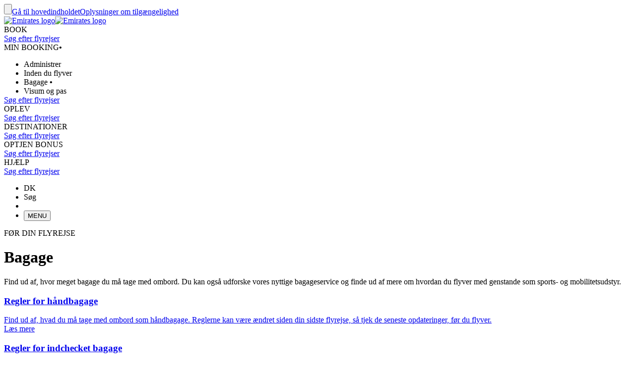

--- FILE ---
content_type: text/html; charset=utf-8
request_url: https://www.emirates.com/dk/danish/before-you-fly/baggage/
body_size: 67178
content:
<!DOCTYPE html><html lang="da-DK" class="da" dir="ltr"><head><meta charset="UTF-8"/><meta http-equiv="X-UA-Compatible" content="IE=edge"/><meta name="viewport" content="width=device-width, initial-scale=1.0, user-scalable=5"/><link rel="preconnect" href="https://c.ekstatic.net/"/><link rel="preconnect" href="https://cdnjs.cloudflare.com/"/><link rel="preconnect" href="https://d21r7jrbwolobe.cloudfront.net/"/><link rel="preconnect" href="https://www.googletagmanager.com"/><link rel="preconnect" href="https://www.google-analytics.com"/><link rel="dns-prefetch" href="https://c.ekstatic.net/"/><link rel="dns-prefetch" href="https://cdnjs.cloudflare.com/"/><link rel="dns-prefetch" href="https://d21r7jrbwolobe.cloudfront.net/"/><link rel="dns-prefetch" href="https://www.googletagmanager.com"/><link rel="dns-prefetch" href="https://www.google-analytics.com"/><link as="image" rel="preload" href="https://c.ekstatic.net/ecl/aircraft-interior/economy-class/economy-class-cabin-seats-w1280x960.jpg?h=6tr4fmCV4QwJB2w-1CF1cA"/><meta name="copyright" content="© 2026 The Emirates Group. Alle rettigheder forbeholdt."/><meta name="section" content="Bagage  | Før du flyver  | Emirates"/><meta name="publishdate" content="20200621125824"/><meta name="robots" content="INDEX, FOLLOW"/><meta property="og:type" content="Website"/><meta property="og:image" content="https://c.ekstatic.net/ecl/logos/emirates/emirates-logo-badge.svg"/><meta property="og:site_name" content=" Danmark"/><meta name="twitter:card" content="summary"/><meta name="twitter:site" content="@emirates"/><meta name="apple-itunes-app" content="app-id=935307149, affiliate-data=myAffiliateData, app-argument=https://itunes.apple.com/gb/app/the-emirates-app/id935307149"/><link href="https://c.ekstatic.net/assets/favicon.ico?h=4.0.206-release.0" rel="shortcut icon"/><link rel="apple-touch-icon" href="https://c.ekstatic.net/assets/apple-touch-icon.png?h=4.0.206-release.0"/><link rel="manifest" href="/manifest.webmanifest"/><link rel="canonical" href="https://www.emirates.com/dk/danish/before-you-fly/baggage/"/><meta name="title" content="Bagage  | Før du flyver  | Emirates"/><meta name="description" content="Find ud af, hvor meget bagage du må tage med ombord, og se information om at flyve med bagage som sportsudstyr og om Emirates&#x27; bagageservice i Dubai. "/><meta property="og:title" content="Bagage  | Før du flyver  | Emirates"/><meta property="og:description" content="Find ud af, hvor meget bagage du må tage med ombord, og se information om at flyve med bagage som sportsudstyr og om Emirates&#x27; bagageservice i Dubai. "/><title>Bagage  | Før du flyver  | Emirates</title><link rel="alternate" href="https://www.emirates.com/af/english/before-you-fly/baggage/" hrefLang="en-AF"/><link rel="alternate" href="https://www.emirates.com/dz/english/before-you-fly/baggage/" hrefLang="en-DZ"/><link rel="alternate" href="https://www.emirates.com/dz/french/before-you-fly/baggage/" hrefLang="fr-DZ"/><link rel="alternate" href="https://www.emirates.com/dz/arabic/before-you-fly/baggage/" hrefLang="ar-DZ"/><link rel="alternate" href="https://www.emirates.com/ao/english/before-you-fly/baggage/" hrefLang="en-AO"/><link rel="alternate" href="https://www.emirates.com/ao/portuguese/before-you-fly/baggage/" hrefLang="pt-AO"/><link rel="alternate" href="https://www.emirates.com/ar/english/before-you-fly/baggage/" hrefLang="en-AR"/><link rel="alternate" href="https://www.emirates.com/ar/spanish/before-you-fly/baggage/" hrefLang="es-AR"/><link rel="alternate" href="https://www.emirates.com/au/english/before-you-fly/baggage/" hrefLang="en-AU"/><link rel="alternate" href="https://www.emirates.com/at/english/before-you-fly/baggage/" hrefLang="en-AT"/><link rel="alternate" href="https://www.emirates.com/at/german/before-you-fly/baggage/" hrefLang="de-AT"/><link rel="alternate" href="https://www.emirates.com/bh/english/before-you-fly/baggage/" hrefLang="en-BH"/><link rel="alternate" href="https://www.emirates.com/bh/arabic/before-you-fly/baggage/" hrefLang="ar-BH"/><link rel="alternate" href="https://www.emirates.com/bd/english/before-you-fly/baggage/" hrefLang="en-BD"/><link rel="alternate" href="https://www.emirates.com/be/english/before-you-fly/baggage/" hrefLang="en-BE"/><link rel="alternate" href="https://www.emirates.com/be/french/before-you-fly/baggage/" hrefLang="fr-BE"/><link rel="alternate" href="https://www.emirates.com/be/dutch/before-you-fly/baggage/" hrefLang="nl-BE"/><link rel="alternate" href="https://www.emirates.com/bw/english/before-you-fly/baggage/" hrefLang="en-BW"/><link rel="alternate" href="https://www.emirates.com/br/english/before-you-fly/baggage/" hrefLang="en-BR"/><link rel="alternate" href="https://www.emirates.com/br/portuguese/before-you-fly/baggage/" hrefLang="pt-BR"/><link rel="alternate" href="https://www.emirates.com/bg/english/before-you-fly/baggage/" hrefLang="en-BG"/><link rel="alternate" href="https://www.emirates.com/kh/english/before-you-fly/baggage/" hrefLang="en-KH"/><link rel="alternate" href="https://www.emirates.com/ca/english/before-you-fly/baggage/" hrefLang="en-CA"/><link rel="alternate" href="https://www.emirates.com/ca/french/before-you-fly/baggage/" hrefLang="fr-CA"/><link rel="alternate" href="https://www.emirates.com/cl/english/before-you-fly/baggage/" hrefLang="en-CL"/><link rel="alternate" href="https://www.emirates.com/cl/spanish/before-you-fly/baggage/" hrefLang="es-CL"/><link rel="alternate" href="https://www.emirates.com/cn/english/before-you-fly/baggage/" hrefLang="en-CN"/><link rel="alternate" href="https://www.emirates.com/cn/chinese/before-you-fly/baggage/" hrefLang="zh-Hans-CN"/><link rel="alternate" href="https://www.emirates.com/co/english/before-you-fly/baggage/" hrefLang="en-CO"/><link rel="alternate" href="https://www.emirates.com/co/spanish/before-you-fly/baggage/" hrefLang="es-CO"/><link rel="alternate" href="https://www.emirates.com/ci/english/before-you-fly/baggage/" hrefLang="en-CI"/><link rel="alternate" href="https://www.emirates.com/ci/french/before-you-fly/baggage/" hrefLang="fr-CI"/><link rel="alternate" href="https://www.emirates.com/hr/english/before-you-fly/baggage/" hrefLang="en-HR"/><link rel="alternate" href="https://www.emirates.com/cy/english/before-you-fly/baggage/" hrefLang="en-CY"/><link rel="alternate" href="https://www.emirates.com/cy/greek/before-you-fly/baggage/" hrefLang="el-CY"/><link rel="alternate" href="https://www.emirates.com/cz/english/before-you-fly/baggage/" hrefLang="en-CZ"/><link rel="alternate" href="https://www.emirates.com/cz/czech/before-you-fly/baggage/" hrefLang="cs-CZ"/><link rel="alternate" href="https://www.emirates.com/dk/english/before-you-fly/baggage/" hrefLang="en-DK"/><link rel="alternate" href="https://www.emirates.com/dk/danish/before-you-fly/baggage/" hrefLang="da-DK"/><link rel="alternate" href="https://www.emirates.com/ec/english/before-you-fly/baggage/" hrefLang="en-EC"/><link rel="alternate" href="https://www.emirates.com/ec/spanish/before-you-fly/baggage/" hrefLang="es-EC"/><link rel="alternate" href="https://www.emirates.com/eg/english/before-you-fly/baggage/" hrefLang="en-EG"/><link rel="alternate" href="https://www.emirates.com/eg/arabic/before-you-fly/baggage/" hrefLang="ar-EG"/><link rel="alternate" href="https://www.emirates.com/ee/english/before-you-fly/baggage/" hrefLang="en-EE"/><link rel="alternate" href="https://www.emirates.com/et/english/before-you-fly/baggage/" hrefLang="en-ET"/><link rel="alternate" href="https://www.emirates.com/fi/english/before-you-fly/baggage/" hrefLang="en-FI"/><link rel="alternate" href="https://www.emirates.com/fr/english/before-you-fly/baggage/" hrefLang="en-FR"/><link rel="alternate" href="https://www.emirates.com/fr/french/before-you-fly/baggage/" hrefLang="fr-FR"/><link rel="alternate" href="https://www.emirates.com/de/english/before-you-fly/baggage/" hrefLang="en-DE"/><link rel="alternate" href="https://www.emirates.com/de/german/before-you-fly/baggage/" hrefLang="de-DE"/><link rel="alternate" href="https://www.emirates.com/gh/english/before-you-fly/baggage/" hrefLang="en-GH"/><link rel="alternate" href="https://www.emirates.com/english/before-you-fly/baggage/" hrefLang="x-default"/><link rel="alternate" href="https://www.emirates.com/gr/english/before-you-fly/baggage/" hrefLang="en-GR"/><link rel="alternate" href="https://www.emirates.com/gr/greek/before-you-fly/baggage/" hrefLang="el-GR"/><link rel="alternate" href="https://www.emirates.com/gn/english/before-you-fly/baggage/" hrefLang="en-GN"/><link rel="alternate" href="https://www.emirates.com/gn/french/before-you-fly/baggage/" hrefLang="fr-GN"/><link rel="alternate" href="https://www.emirates.com/hk/english/before-you-fly/baggage/" hrefLang="en-HK"/><link rel="alternate" href="https://www.emirates.com/hk/chinese/before-you-fly/baggage/" hrefLang="zh-Hant-HK"/><link rel="alternate" href="https://www.emirates.com/hu/english/before-you-fly/baggage/" hrefLang="en-HU"/><link rel="alternate" href="https://www.emirates.com/hu/hungarian/before-you-fly/baggage/" hrefLang="hu-HU"/><link rel="alternate" href="https://www.emirates.com/is/english/before-you-fly/baggage/" hrefLang="en-IS"/><link rel="alternate" href="https://www.emirates.com/in/english/before-you-fly/baggage/" hrefLang="en-IN"/><link rel="alternate" href="https://www.emirates.com/id/english/before-you-fly/baggage/" hrefLang="en-ID"/><link rel="alternate" href="https://www.emirates.com/id/indonesian/before-you-fly/baggage/" hrefLang="id-ID"/><link rel="alternate" href="https://www.emirates.com/ir/english/before-you-fly/baggage/" hrefLang="en-IR"/><link rel="alternate" href="https://www.emirates.com/iq/english/before-you-fly/baggage/" hrefLang="en-IQ"/><link rel="alternate" href="https://www.emirates.com/iq/arabic/before-you-fly/baggage/" hrefLang="ar-IQ"/><link rel="alternate" href="https://www.emirates.com/ie/english/before-you-fly/baggage/" hrefLang="en-IE"/><link rel="alternate" href="https://www.emirates.com/il/english/before-you-fly/baggage/" hrefLang="en-IL"/><link rel="alternate" href="https://www.emirates.com/il/hebrew/before-you-fly/baggage/" hrefLang="he-IL"/><link rel="alternate" href="https://www.emirates.com/il/arabic/before-you-fly/baggage/" hrefLang="ar-IL"/><link rel="alternate" href="https://www.emirates.com/it/english/before-you-fly/baggage/" hrefLang="en-IT"/><link rel="alternate" href="https://www.emirates.com/it/italian/before-you-fly/baggage/" hrefLang="it-IT"/><link rel="alternate" href="https://www.emirates.com/jp/english/before-you-fly/baggage/" hrefLang="en-JP"/><link rel="alternate" href="https://www.emirates.com/jp/japanese/before-you-fly/baggage/" hrefLang="ja-JP"/><link rel="alternate" href="https://www.emirates.com/jo/english/before-you-fly/baggage/" hrefLang="en-JO"/><link rel="alternate" href="https://www.emirates.com/jo/arabic/before-you-fly/baggage/" hrefLang="ar-JO"/><link rel="alternate" href="https://www.emirates.com/ke/english/before-you-fly/baggage/" hrefLang="en-KE"/><link rel="alternate" href="https://www.emirates.com/kr/english/before-you-fly/baggage/" hrefLang="en-KR"/><link rel="alternate" href="https://www.emirates.com/kr/korean/before-you-fly/baggage/" hrefLang="ko-KR"/><link rel="alternate" href="https://www.emirates.com/kw/english/before-you-fly/baggage/" hrefLang="en-KW"/><link rel="alternate" href="https://www.emirates.com/kw/arabic/before-you-fly/baggage/" hrefLang="ar-KW"/><link rel="alternate" href="https://www.emirates.com/lv/english/before-you-fly/baggage/" hrefLang="en-LV"/><link rel="alternate" href="https://www.emirates.com/lb/english/before-you-fly/baggage/" hrefLang="en-LB"/><link rel="alternate" href="https://www.emirates.com/lb/french/before-you-fly/baggage/" hrefLang="fr-LB"/><link rel="alternate" href="https://www.emirates.com/lb/arabic/before-you-fly/baggage/" hrefLang="ar-LB"/><link rel="alternate" href="https://www.emirates.com/ly/english/before-you-fly/baggage/" hrefLang="en-LY"/><link rel="alternate" href="https://www.emirates.com/ly/arabic/before-you-fly/baggage/" hrefLang="ar-LY"/><link rel="alternate" href="https://www.emirates.com/lt/english/before-you-fly/baggage/" hrefLang="en-LT"/><link rel="alternate" href="https://www.emirates.com/mg/english/before-you-fly/baggage/" hrefLang="en-MG"/><link rel="alternate" href="https://www.emirates.com/mg/french/before-you-fly/baggage/" hrefLang="fr-MG"/><link rel="alternate" href="https://www.emirates.com/my/english/before-you-fly/baggage/" hrefLang="en-MY"/><link rel="alternate" href="https://www.emirates.com/mv/english/before-you-fly/baggage/" hrefLang="en-MV"/><link rel="alternate" href="https://www.emirates.com/mt/english/before-you-fly/baggage/" hrefLang="en-MT"/><link rel="alternate" href="https://www.emirates.com/mu/english/before-you-fly/baggage/" hrefLang="en-MU"/><link rel="alternate" href="https://www.emirates.com/mx/english/before-you-fly/baggage/" hrefLang="en-MX"/><link rel="alternate" href="https://www.emirates.com/mx/spanish/before-you-fly/baggage/" hrefLang="es-MX"/><link rel="alternate" href="https://www.emirates.com/ma/english/before-you-fly/baggage/" hrefLang="en-MA"/><link rel="alternate" href="https://www.emirates.com/ma/french/before-you-fly/baggage/" hrefLang="fr-MA"/><link rel="alternate" href="https://www.emirates.com/ma/arabic/before-you-fly/baggage/" hrefLang="ar-MA"/><link rel="alternate" href="https://www.emirates.com/mz/english/before-you-fly/baggage/" hrefLang="en-MZ"/><link rel="alternate" href="https://www.emirates.com/mz/portuguese/before-you-fly/baggage/" hrefLang="pt-MZ"/><link rel="alternate" href="https://www.emirates.com/mm/english/before-you-fly/baggage/" hrefLang="en-MM"/><link rel="alternate" href="https://www.emirates.com/nl/english/before-you-fly/baggage/" hrefLang="en-NL"/><link rel="alternate" href="https://www.emirates.com/nl/dutch/before-you-fly/baggage/" hrefLang="nl-NL"/><link rel="alternate" href="https://www.emirates.com/nz/english/before-you-fly/baggage/" hrefLang="en-NZ"/><link rel="alternate" href="https://www.emirates.com/ng/english/before-you-fly/baggage/" hrefLang="en-NG"/><link rel="alternate" href="https://www.emirates.com/no/english/before-you-fly/baggage/" hrefLang="en-NO"/><link rel="alternate" href="https://www.emirates.com/no/norwegian/before-you-fly/baggage/" hrefLang="nb-NO"/><link rel="alternate" href="https://www.emirates.com/om/english/before-you-fly/baggage/" hrefLang="en-OM"/><link rel="alternate" href="https://www.emirates.com/om/arabic/before-you-fly/baggage/" hrefLang="ar-OM"/><link rel="alternate" href="https://www.emirates.com/pk/english/before-you-fly/baggage/" hrefLang="en-PK"/><link rel="alternate" href="https://www.emirates.com/pa/english/before-you-fly/baggage/" hrefLang="en-PA"/><link rel="alternate" href="https://www.emirates.com/pa/spanish/before-you-fly/baggage/" hrefLang="es-PA"/><link rel="alternate" href="https://www.emirates.com/pe/english/before-you-fly/baggage/" hrefLang="en-PE"/><link rel="alternate" href="https://www.emirates.com/pe/spanish/before-you-fly/baggage/" hrefLang="es-PE"/><link rel="alternate" href="https://www.emirates.com/ph/english/before-you-fly/baggage/" hrefLang="en-PH"/><link rel="alternate" href="https://www.emirates.com/pl/english/before-you-fly/baggage/" hrefLang="en-PL"/><link rel="alternate" href="https://www.emirates.com/pl/polish/before-you-fly/baggage/" hrefLang="pl-PL"/><link rel="alternate" href="https://www.emirates.com/pt/english/before-you-fly/baggage/" hrefLang="en-PT"/><link rel="alternate" href="https://www.emirates.com/pt/portuguese/before-you-fly/baggage/" hrefLang="pt-PT"/><link rel="alternate" href="https://www.emirates.com/qa/english/before-you-fly/baggage/" hrefLang="en-QA"/><link rel="alternate" href="https://www.emirates.com/qa/arabic/before-you-fly/baggage/" hrefLang="ar-QA"/><link rel="alternate" href="https://www.emirates.com/ro/english/before-you-fly/baggage/" hrefLang="en-RO"/><link rel="alternate" href="https://www.emirates.com/ru/english/before-you-fly/baggage/" hrefLang="en-RU"/><link rel="alternate" href="https://www.emirates.com/ru/russian/before-you-fly/baggage/" hrefLang="ru-RU"/><link rel="alternate" href="https://www.emirates.com/sa/english/before-you-fly/baggage/" hrefLang="en-SA"/><link rel="alternate" href="https://www.emirates.com/sa/arabic/before-you-fly/baggage/" hrefLang="ar-SA"/><link rel="alternate" href="https://www.emirates.com/sn/english/before-you-fly/baggage/" hrefLang="en-SN"/><link rel="alternate" href="https://www.emirates.com/sn/french/before-you-fly/baggage/" hrefLang="fr-SN"/><link rel="alternate" href="https://www.emirates.com/sc/english/before-you-fly/baggage/" hrefLang="en-SC"/><link rel="alternate" href="https://www.emirates.com/sg/english/before-you-fly/baggage/" hrefLang="en-SG"/><link rel="alternate" href="https://www.emirates.com/za/english/before-you-fly/baggage/" hrefLang="en-ZA"/><link rel="alternate" href="https://www.emirates.com/es/english/before-you-fly/baggage/" hrefLang="en-ES"/><link rel="alternate" href="https://www.emirates.com/es/spanish/before-you-fly/baggage/" hrefLang="es-ES"/><link rel="alternate" href="https://www.emirates.com/lk/english/before-you-fly/baggage/" hrefLang="en-LK"/><link rel="alternate" href="https://www.emirates.com/sd/english/before-you-fly/baggage/" hrefLang="en-SD"/><link rel="alternate" href="https://www.emirates.com/sd/arabic/before-you-fly/baggage/" hrefLang="ar-SD"/><link rel="alternate" href="https://www.emirates.com/se/english/before-you-fly/baggage/" hrefLang="en-SE"/><link rel="alternate" href="https://www.emirates.com/se/swedish/before-you-fly/baggage/" hrefLang="sv-SE"/><link rel="alternate" href="https://www.emirates.com/ch/english/before-you-fly/baggage/" hrefLang="en-CH"/><link rel="alternate" href="https://www.emirates.com/ch/german/before-you-fly/baggage/" hrefLang="de-CH"/><link rel="alternate" href="https://www.emirates.com/ch/french/before-you-fly/baggage/" hrefLang="fr-CH"/><link rel="alternate" href="https://www.emirates.com/ch/italian/before-you-fly/baggage/" hrefLang="it-CH"/><link rel="alternate" href="https://www.emirates.com/sy/english/before-you-fly/baggage/" hrefLang="en-SY"/><link rel="alternate" href="https://www.emirates.com/sy/arabic/before-you-fly/baggage/" hrefLang="ar-SY"/><link rel="alternate" href="https://www.emirates.com/tw/english/before-you-fly/baggage/" hrefLang="en-TW"/><link rel="alternate" href="https://www.emirates.com/tw/chinese/before-you-fly/baggage/" hrefLang="zh-Hant-TW"/><link rel="alternate" href="https://www.emirates.com/tz/english/before-you-fly/baggage/" hrefLang="en-TZ"/><link rel="alternate" href="https://www.emirates.com/th/english/before-you-fly/baggage/" hrefLang="en-TH"/><link rel="alternate" href="https://www.emirates.com/th/thai/before-you-fly/baggage/" hrefLang="th-TH"/><link rel="alternate" href="https://www.emirates.com/tn/english/before-you-fly/baggage/" hrefLang="en-TN"/><link rel="alternate" href="https://www.emirates.com/tn/french/before-you-fly/baggage/" hrefLang="fr-TN"/><link rel="alternate" href="https://www.emirates.com/tr/english/before-you-fly/baggage/" hrefLang="en-TR"/><link rel="alternate" href="https://www.emirates.com/tr/turkish/before-you-fly/baggage/" hrefLang="tr-TR"/><link rel="alternate" href="https://www.emirates.com/ug/english/before-you-fly/baggage/" hrefLang="en-UG"/><link rel="alternate" href="https://www.emirates.com/ua/english/before-you-fly/baggage/" hrefLang="en-UA"/><link rel="alternate" href="https://www.emirates.com/ua/russian/before-you-fly/baggage/" hrefLang="ru-UA"/><link rel="alternate" href="https://www.emirates.com/ae/english/before-you-fly/baggage/" hrefLang="en-AE"/><link rel="alternate" href="https://www.emirates.com/ae/arabic/before-you-fly/baggage/" hrefLang="ar-AE"/><link rel="alternate" href="https://www.emirates.com/uk/english/before-you-fly/baggage/" hrefLang="en-GB"/><link rel="alternate" href="https://www.emirates.com/us/english/before-you-fly/baggage/" hrefLang="en-US"/><link rel="alternate" href="https://www.emirates.com/uy/english/before-you-fly/baggage/" hrefLang="en-UY"/><link rel="alternate" href="https://www.emirates.com/uy/spanish/before-you-fly/baggage/" hrefLang="es-UY"/><link rel="alternate" href="https://www.emirates.com/vn/english/before-you-fly/baggage/" hrefLang="en-VN"/><link rel="alternate" href="https://www.emirates.com/vn/vietnamese/before-you-fly/baggage/" hrefLang="vi-VN"/><link rel="alternate" href="https://www.emirates.com/ye/english/before-you-fly/baggage/" hrefLang="en-YE"/><link rel="alternate" href="https://www.emirates.com/ye/arabic/before-you-fly/baggage/" hrefLang="ar-YE"/><link rel="alternate" href="https://www.emirates.com/zm/english/before-you-fly/baggage/" hrefLang="en-ZM"/><link rel="alternate" href="https://www.emirates.com/zw/english/before-you-fly/baggage/" hrefLang="en-ZW"/><base href="https://www.emirates.com"/><link rel="preconnect" href="https://fonts.googleapis.com"/><link rel="preconnect" href="https://fonts.gstatic.com"/><link rel="preload" href="https://fonts.googleapis.com/css2?family=Noto+Sans+Display:wght@300;400;500&amp;&amp;display=swap" as="style" crossorigin="anonymous"/><link rel="stylesheet" href="https://fonts.googleapis.com/css2?family=Noto+Sans+Display:wght@300;400;500&amp;&amp;display=swap" crossorigin="anonymous"/><link rel="preload" href="https://c.ekstatic.net/shared/fonts/iconography/iconography.css" as="style" crossorigin="anonymous"/><link rel="preload" href="https://c.ekstatic.net/shared/fonts/iconography/iconography.woff2?5078cb4a2b9be389d6dda67c3e1207e7" as="font" type="font/woff2" crossorigin="anonymous"/><link rel="stylesheet" href="https://c.ekstatic.net/shared/fonts/iconography/iconography.css" crossorigin="anonymous"/><link rel="preload" href="//c.ekstatic.net/shared/fonts/iconography/ayra.css" as="style" crossorigin="anonymous"/><link rel="stylesheet" href="//c.ekstatic.net/shared/fonts/iconography/ayra.css" crossorigin="anonymous"/><link rel="preload" href="https://c.ekstatic.net/shared/fonts/emirates-v4/emirates-medium.css" as="style" crossorigin="anonymous"/><link rel="stylesheet" href="https://c.ekstatic.net/shared/fonts/emirates-v4/emirates-medium.css" crossorigin="anonymous"/><script nomodule="" defer="" src="https://c.ekstatic.net/ek-externals/js/babel-polyfill/6.26.0/polyfill.min.js"></script><script>
       
  window.process = window.process || {};
  window.process.env = window.process.env || {};
  env = window.process.env;
  env["LAZY_IMAGE_COMPONENT_START_COUNT"]= "2";env["NODE_ENV"]= "production";env["NEXTJS_UI_ASSETS_URL"]= "https://c.ekstatic.net/bex/uiassets/";env["RE_NEXT_DISABLE_HYDRATION"]= "true";env["ENABLE_LINK_RESOLVER"]= "true";env["ENABLE_DEVICE_APPLICABILITY"]= "true";env["IS_ENABLE_SPAIN_COMMENT"]= "true";env["IS_ENABLE_COMPLAINT_ENHANCED"]= "true";env["IS_GENESYS_MIGRATION"]= "true";env["UI_ASSETS_URL"]= "https://c.ekstatic.net/bex/uiassets/_next/static/";env["MEDIA_URL"]= "https://c.ekstatic.net";env["DESTINATION_IMAGE_URL"]= "https://c.ekstatic.net/shared/images/destination/v1/airports";env["DO_NOT_RESOLVE_HOST"]= "true";env["EK_MULTILEVEL_GLOBALNAV_ENABLED"]= "true";env["PLATINUM_STRETCH_MODAL_ENABLED"]= "true";env["PLATINUM_STRETCH_ALLOWED_TIERS"]= "platinum";env["REPORTING_ENABLED"]= "true";env["GOOGLE_API_KY"]= "AIzaSyBPlmOvUDdJP4kSU2gdBn-E_iHKB30RCqo";env["AUTOREFRESH_INTERVAL"]= "300000";env["WEBCHAT_ENDPOINT"]= "https://www.emirates.com/service/chat";env["SSO_CORID_ALLOWED_COOKIE_DOMAIN"]= ".emirates.com";env["SSO_CORID_COOKIE_ISSECURE"]= "true";env["DOCUMENT_LISTING_LOADMORE_SIZE"]= "12";env["EK_NEWS_DISPLAY_COUNT"]= "3";env["IMAGE_GALLERY_CLAMP_SIZE"]= "25";env["EWT_THRESHOLD"]= "140";env["EK_SSO_ASYNC_SCRIPT"]= "true";env["EK_SSO_ASYNC_TAG"]= "head";env["FF_CSRF_ENABLE"]= "true";env["FILE_UPLOAD_BUCKET_URL"]= "https://web-uploads-{{application}}.emirates.group";env["EWT_STATS_URL"]= "https://www.emirates.com/service/chat/statistics";env["FILE_UPLOAD_DELETE_SERVICE_URL"]= "https://www.emirates.com/service/file-upload";env["TERMS_AND_CONDITION_AUTO_EXPAND_LIST"]= "US,AU";env["FILE_UPLOAD_MAX_FILE_SIZE"]= "7";env["EWT_METRIC"]= "ExpectedWaitTime2";env["VQ_QUEUE_TEMPLATE"]= "{{channel}}_{{language}}@{{vSwitch}}";env["EK_LAZY_NAV_ENABLED"]= "true";env["COOKIE_POLICY_URL_CONFIG"]= [{"key":"EN","value":"51385f07-e1ae-4901-b696-de9fef192ceb"},{"key":"AR","value":"807da997-6737-41b4-bd43-6316ca958b9d"},{"key":"ZH-CN","value":"a8cdb1c3-31b1-46b0-9106-bc81afd3d636"},{"key":"ZH-HK","value":"b5bb372f-e131-42e0-ad56-9308d9782391"},{"key":"CS","value":"6945576e-f1d0-4434-ab72-717790672ba8"},{"key":"DA","value":"8baf0a8d-e7dd-4f8f-82c9-c06703d13c21"},{"key":"NL","value":"2ad0503e-de1d-4d71-a579-4e3069b2b5b3"},{"key":"FR","value":"853a7731-a53a-42cd-bbde-2b1da19638db"},{"key":"DE","value":"79760190-c25b-4c97-a511-2bdcf7b87251"},{"key":"EL","value":"de82423c-5f46-4eea-91cb-f1fe078c89d6"},{"key":"HU","value":"9b7c8f80-bcb5-4d80-9943-30dca209aa78"},{"key":"ID","value":"e6040889-6d7c-40ff-90e6-37f90b996aec"},{"key":"IT","value":"48675159-160d-4e27-b1cd-1856b44d0321"},{"key":"JA","value":"f820564f-e8cb-4f92-b391-1acf18cdaeed"},{"key":"KO","value":"642be78e-b18e-44e4-a064-39fc053416a9"},{"key":"NB","value":"116efe97-7995-4baf-9a60-8bf113127988"},{"key":"PL","value":"edec2068-5e66-4198-956a-44e71c972887"},{"key":"PT-BR","value":"4f062b3e-f41f-49dd-9d6d-b823d88c77ab"},{"key":"PT-PT","value":"e597d58d-3e61-4ac9-8281-ccd0f282c07b"},{"key":"RU","value":"09696cfe-6031-4439-835a-aad72d73e53f"},{"key":"ES","value":"4c68dc6c-f8c8-4771-8c64-be7e35cfcd36"},{"key":"SV","value":"93c09061-ff2a-4a93-ac41-139334fafc91"},{"key":"TH","value":"2d3ab40b-d90a-454e-9657-b5fc4173690e"},{"key":"TR","value":"11a63045-3258-4f8c-8cd6-88fdfe36d52c"},{"key":"VI","value":"6fecad3e-8dcf-4aad-8b47-3976eb30e348"},{"key":"ZH-TW","value":"b5bb372f-e131-42e0-ad56-9308d9782391"}];env["EK_BARCLAYS_CONFIG"]= {"Barclays":{"77407":"PTRBAAES","77402":"PTRBAEMB","78242":"PTRBALNB"}};env["ONETRUST_NEW_WORKFLOW"]= "true";env["EK_TIERDETAILS_DATALAYER_ENABLED"]= "true";env["IS_ENABLE_BOXEVER"]= "true";env["BOXEVER_SETTINGS"]= "";env["ONETRUST_NEW_SCRIPT_URL"]= "https://cdn.cookielaw.org/scripttemplates/otSDKStub.js";env["ONETRUST_DATA_DOMAIN"]= "a512e20b-6a56-4b4d-8cb9-6529e5ad6b13";env["HC_FORM_FEEDBACK_COMMENTS_REGEX"]= "^[^<>«»\\[\\]=|`\\\\]+$";env["ANONYMOUS_FEEDBACK_VALIDATIONS"]= {"regEx":"^[a-zA-Z0-9-~&!@#+=?$\\r\\n^*()_{}/:;,'. ]*$","maxLength":3000};env["ENABLE_BOXEVER_RECENT_SEARCH"]= "true";env["ENABLE_ENHANCED_OFFICE_CARD"]= "false";env["BAGGAGE_FILE_UPLOAD_MAX_FILE_SIZE"]= "2";env["BAGGAGE_INVENTORY_ITEM_MAX"]= "49";env["EK_ANALYTICS_ENHANCED_ECOMMERCE"]= { "partners": [ { "points": { "components": [ { "id": "73365", "category": "Emirates:Skywards", "offerName": "Buy Miles", "title": "Buy more Skywards Miles", "page": "points-landing-page", "links": [ { "id": "87381", "title": "Buy Miles" } ] }, { "id": "73366", "category": "Emirates:Skywards", "offerName": "Gift Miles", "title": "Give the gift of Skywards Miles", "page": "points-landing-page", "links": [ { "id": "87382", "title": "Gift Miles" } ] }, { "id": "73367", "category": "Emirates:Skywards", "offerName": "Transfer Miles", "title": "Transfer your Skywards Miles for less", "page": "points-landing-page", "links": [ { "id": "87384", "title": "Transfer your miles" } ] }, { "id": "86045", "category": "Emirates:Skywards", "offerName": "Multiply Miles", "title": "Multiply your Skywards Miles and get your reward faster", "page": "points-landing-page", "links": [ { "id": "86040", "title": "Multiply my Miles" }, { "id": "86038", "title": "Multiply my upcoming flight" } ] }, { "id": "73375", "category": "Emirates:Skywards", "offerName": "Reinstate Miles", "title": "Reinstate expired Skywards Miles", "page": "points-landing-page", "links": [ { "id": "87383", "title": "Reinstate expired Miles" } ] }, { "id": "73376", "category": "Emirates:Skywards", "offerName": "Extend Miles", "title": "Extend expiring Skywards Miles", "page": "points-landing-page", "links": [ { "id": "89819", "title": "Extend expiring Miles" } ] } ] } } ] };env["LOCAL_ORIGINS_COUNTRY_LIST"]= "IL";env["BOOKING_REDIRECT_COUNTRY_LIST_CONFIG"]= "US,IT,MY,IL";env["MIN_AMOUNT_OF_QUESTIONS"]= "1";env["ENABLE_UPI_PAYMENT"]= "true";env["IS_ADD_DOMAIN_FROM_SERVER"]= "true";env["IS_PY_ENABLED"]= "true";env["ENABLE_GROUP_BOOKING_PASSENGER_VALIDATION"]= "true";env["GST_REPEATER_ITEM_MAX"]= "8";env["ENABLE_BAG_INVENTORY_STATUS"]= "true";env["ENABLE_OCSL_FLIGHT_STATUS"]= "true";env["DISPLAY_BAG_INVENTORY_STATUS"]= "N,R";env["ENABLE_NLP_SEARCH"]= "true";env["FF_PET_CAGE_FIELD"]= "true";env["NLU_TOP_RESULTS"]= "10";env["NLU_USERID"]= "EKXXXXXXX";env["NLU_CONFIDENCE_SCORE_THRESHOLD"]= "0.5";env["NLU_MAX_CHAR_COUNT"]= "500";env["NLU_HEADER_CHANNEL_NAME"]= "BEX";env["NLU_FAQ_RELATIVE_PATH"]= "help/faq-topics";env["SHOW_DISCLAIMER_PARTNER"]= "booking.com";env["EMIRATES_LOGO"]= "https://c.ekstatic.net/ecl/skywards/membership-card/emirates-skywards-l480x150.png";env["MARRIOTT_BONVOY"]= "https://c.ekstatic.net/ecl/skywards/membership-card/marriott-bonvoy-l480x150.png";env["LINK_VALIDITY_DAYS"]= "7";env["PASS_BOOK_REQUEST_URL"]= "https://messagecentre.emirates.com/api/passbook/download/";env["PASSBOOK_TYPE_IDENTIFIER"]= "pass.emirates.ev0.boardingpass";env["EMIRATES_DOMAINS"]= "emirates.com";env["IMAGE_TIME_OUT_DELAY"]= "500";env["HTML_2_CANVAS_TIMEOUT_DELAY"]= "13000";env["TIER_BLUE_IMAGE"]= "https://c.ekstatic.net/ecl/skywards/membership-card/skywards-tree-blue-w638x458.png";env["TIER_GOLD_IMAGE"]= "https://c.ekstatic.net/ecl/skywards/membership-card/skywards-tree-gold-w638x458.png";env["TIER_SILVER_IMAGE"]= "https://c.ekstatic.net/ecl/skywards/membership-card/skywards-tree-silver-w638x458.png";env["TIER_PLATINUM_IMAGE"]= "https://c.ekstatic.net/ecl/skywards/membership-card/skywards-tree-platinum-w638x458.png";env["TIER_IO_IMAGE"]= "https://c.ekstatic.net/ecl/skywards/membership-card/skywards-tree-io-w638x458.png";env["SKYSURFER_BLUE_TIER_IMAGE"]= "https://c.ekstatic.net/ecl/skywards/skysurfers-blue-638x458.jpg";env["SKYSURFER_SILVER_TIER_IMAGE"]= "https://c.ekstatic.net/ecl/skywards/skysurfers-silver-638x458.jpg";env["SKYSURFER_GOLD_TIER_IMAGE"]= "https://c.ekstatic.net/ecl/skywards/skysurfers-gold-638x458.jpg";env["ENABLE_CLASSIC_MEMBERSHIP_LINK"]= "false";env["IS_MY_FAMILY_ENHANCED"]= "true";env["ALLOWED_ORIGIN"]= "https://www.emirates.com";env["ENABLE_CUSTOMER_ITINERAY_FLIGHT_NUMBER"]= "true";env["BREADCRUMB_JSONLD_SCHEMA"]= "true";env["SHOW_REDEEMER_COLUMN"]= "true";env["IS_DAMAGED_BAGS_ENHANCED"]= "true";env["ENABLE_REFUND_CHANGES"]= "true";env["IS_FEATURED_FARES_ENHANCED"]= "true";env["FF_A11Y_FEATURE_FARES_ENABLED"]= "true";env["HELP_FAQ_ENDPOINT"]= "https://business-services-cache-bex-prod.dub.prd01.digitalattract.aws.emirates.prd/api/v1.0";env["IS_FF_RECENT_LOCATION_EXISTS"]= "true";env["ENABLE_FF_ROW_VIEW"]= "true";env["FF_DISPLAY_SPECIAL_OFFERS_ON_ERROR"]= "true";env["FF_RESET_FILTER"]= "true";env["FF_REFUND_FORM_PAID_SEAT"]= "true";env["EBC_GOOGLE_API_KEY"]= "AIzaSyBPlmOvUDdJP4kSU2gdBn-E_iHKB30RCqo";env["MEDIF_PNR_VALID_HOURS"]= "48";env["FF_MY_FAMILY_AUDIT_ACCOUNT_ENH"]= "true";env["TAX_INV_EXCLUDE_COUNTRIES"]= "BE";env["FAMILY_ACCOUNT_CLOSING_WAITING_TIME"]= "5000";env["FF_IS_ADDRESS_CAPTURE_ENABLED"]= "true";env["BAGGAGE_TRACKING_SERVICE_CALL_INTERVAL"]= "15000";env["FF_ENABLE_EK_SESSION_ID"]= "true";env["EK_SESSION_ID_URL"]= "https://c.ekstatic.net/ek-externals/js/ek-session-id/1.0.5/ek-session-id.js";env["EBC_CONFIRMATION_MODAL_TIMEOUT"]= "7000";env["ENABLE_AYRA_ICONOGRAPHY"]= "true";env["ENABLE_NOTO_SANS_FONT"]= "true";env["IS_REDIRECT_LOGIN"]= "true";env["SHARED_IMAGE_URL"]= "https://c.ekstatic.net/shared/icons";env["ENABLE_RSW_RECENT_SEARCH"]= "false";env["FF_ENABLE_NEW_FOOTER_ENHANCEMENT"]= "true";env["FF_ENABLE_IBE_HOSTS"]= "";env["FF_BOOK_PAGES"]= "book,book/";env["ENABLE_BACKTOTOP"]= "true";env["FF_ENABLE_GDPR_CHANGES"]= "false";env["PROGRAM_CODE"]= "SKW";env["FF_ENABLE_BR_REWARDS_NEW"]= "false";env["INCLUDE_IN_INITIAL_STATE"]= "searchWidgetState,disruption-data,validation-service";env["FF_ENABLE_OLCI_MODERNIZATION"]= "true";env["R_OLCI_CHECKIN_ENDPOINT"]= "onlinecheckin/";env["FF_DISABLED_ADDRESS_MAP_PUBLICATIONS"]= "cn,sy";env["DISABLE_TA"]= "true";env["IS_RE2_REDUX_STORE"]= "false";env["FF_FLIGHT_STATUS_RECENT_SEARCH"]= "true";env["FF_ACCEPT_INVITE_PAGE"]= "accept-invite";env["INVITE_FAMILY_SUCCESS_TIMEOUT"]= "7000";env["ENABLE_CASAREFUND_ENHANCEMENTS"]= "true";env["CUGO_EMAIL_MAX_LEN"]= "49";env["IS_FUZZY_SEARCH_ENABLED"]= "true";env["TIER_BLUE_ENHANCED_IMAGE"]= "https://c.ekstatic.net/ecl/skywards/membership-card/non-skysurfer/blue.svg";env["TIER_SILVER_ENHANCED_IMAGE"]= "https://c.ekstatic.net/ecl/skywards/membership-card/non-skysurfer/silver.svg";env["TIER_GOLD_ENHANCED_IMAGE"]= "https://c.ekstatic.net/ecl/skywards/membership-card/non-skysurfer/gold.svg";env["TIER_PLATINUM_ENHANCED_IMAGE"]= "https://c.ekstatic.net/ecl/skywards/membership-card/non-skysurfer/platinum.svg";env["TIER_IO_ENHANCED_IMAGE"]= "https://c.ekstatic.net/ecl/skywards/membership-card/non-skysurfer/io.svg";env["EMIRATES_SKYWARDS_LOGO"]= "https://c.ekstatic.net/ecl/skywards/membership-card/emirates-skywards-logo.png";env["IO_LOGO"]= "https://c.ekstatic.net/ecl/skywards/membership-card/io-logo.png";env["MARRIOTT_BONVOY_ENHANCED_LOGO"]= "https://c.ekstatic.net/ecl/skywards/membership-card/marriott-bonvoy-enhanced.png";env["FF_ENHANCED_BAR_CODE"]= "true";env["EK_TRIPS_ENABLED"]= "false";env["FF_TAX_INV_MARKETS_WITH_NEW_FORM"]= "";env["FF_ENABLE_STATION_SERVICE_OVER_AIRPORT"]= "true";env["SKYSURFER_PAGES_URLS"]= "skywards/skysurfers";env["FF_ENABLE_MEDIF_48HOURS"]= "false";env["FLIGHT_SCHEDULE_DATE_CONFIG"]= {"minSelectableDateDays":"0","maxSelectableDateDays":"360","dateDisplayFormat":"DD MMM YY","desktopDisplayFormat":"DD MMM"};env["FLIGHT_SCHEDULE_PDF_TITLE"]= "Emirates-Flight-Schedules";env["FF_FS_3D_SEATMAP_DISABLED"]= {"A350": true,"B777": {"class": ["FJWY"]}};env["ENABLE_FIRST_CLASS_CHILD_INFO_MESSAGE"]= "true";env["PRELOAD_RSW_WITH_LAST_SEARCH"]= "false";env["DISABLE_NAV_SEARCH"]= "true";env["FF_ENABLE_FLIGHT_STATUS_ENHANCEMENTS"]= "false";env["DISABLE_FLIGHT_CERTIFICATE_ORIGINS"]= "KWI";env["FF_ENABLE_MEDIF_BEYONDMONTHCHECK"]= "false";env["FF_ENABLE_MEDIF_ERRORS"]= "true";env["FF_ENABLE_MEDIF_INFO_MESSAGE"]= "false";env["FF_NON3D_CLICKABLE_CARDS"]= "false";env["FF_FLIGHT_SCHEDULES_ALL_AIRPORTS"]= "none";env["SSO_OKTA_API_ENDPOINT"]= "https://auth.emirates.com/api/v1";env["OKTA_API_ENDPOINT"]= "https://auth.emirates.com/api/v1";env["PILLAR_SHORT_CODE"]= "bex";env["SSO_V2_ENABLED"]= "false";env["ENABLE_INFANT_SEAT_OPTION_DISPLAY"]= "true";
      </script><script>!function(){var t=function(){},n=window.history&&window.history.replaceState||t;window.history.replaceState=function(r){if(r.__nativeHistory){for(var i=arguments.length,o=new Array(i>1?i-1:0),e=1;e<i;e++)o[e-1]=arguments[e];return n.apply(void 0,[r].concat(o))}return t}}();</script><link rel="preload" as="style" crossorigin="anonymous" href="https://c.ekstatic.net/bex/uiassets/_next/static/4.0.206_c7e5cf5/static/css/static/bex-rt-4.0.206-release.0/common/rendering-engine-styles.js.363f1abe.css"/><link rel="preload" as="style" crossorigin="anonymous" href="https://c.ekstatic.net/bex/uiassets/_next/static/4.0.206_c7e5cf5/static/css/bex-rt-rec.07ee8e61.css"/><link rel="preload" as="style" crossorigin="anonymous" href="https://c.ekstatic.net/bex/uiassets/_next/static/4.0.206_c7e5cf5/static/css/bex-rt-common.ba5d021a.css"/><link rel="preload" as="style" crossorigin="anonymous" href="https://c.ekstatic.net/bex/uiassets/_next/static/4.0.206_c7e5cf5/static/css/static/bex-rt-4.0.206-release.0/organisms/page-header.js.7fbb1cea.css"/><link rel="preload" as="style" crossorigin="anonymous" href="https://c.ekstatic.net/bex/uiassets/_next/static/4.0.206_c7e5cf5/static/css/static/bex-rt-4.0.206-release.0/organisms/index-block.js.26771c35.css"/><link rel="preload" as="style" crossorigin="anonymous" href="https://c.ekstatic.net/bex/uiassets/_next/static/4.0.206_c7e5cf5/static/css/static/bex-rt-4.0.206-release.0/organisms/product-faq.js.95b1660e.css"/><link rel="preload" as="style" crossorigin="anonymous" href="https://c.ekstatic.net/bex/uiassets/_next/static/4.0.206_c7e5cf5/static/css/static/bex-rt-4.0.206-release.0/layouts/experience-content.js.0669c501.css"/><script defer="" data-chunk="true" src="https://c.ekstatic.net/bex/uiassets/_next/static/4.0.206_c7e5cf5/static/chunks/main-3ff3a6912b9207de.js"></script><script defer="" data-chunk="true" src="https://c.ekstatic.net/bex/uiassets/_next/static/4.0.206_c7e5cf5/static/chunks/bex-rt-vendor-48b53c09ff26d8ab.js"></script><script defer="" data-chunk="true" src="https://c.ekstatic.net/bex/uiassets/_next/static/4.0.206_c7e5cf5/static/chunks/bex-rt-rec-7234e1efacbf12da.js"></script><script defer="" data-chunk="true" src="https://c.ekstatic.net/bex/uiassets/_next/static/4.0.206_c7e5cf5/static/chunks/bex-rt-common-ff9411c24849626d.js"></script><script defer="" data-chunk="true" src="https://c.ekstatic.net/bex/uiassets/_next/static/4.0.206_c7e5cf5/static/chunks/bex-rt-eklodash-d3644dacc350f3fa.js"></script><script defer="" data-chunk="true" src="https://c.ekstatic.net/bex/uiassets/_next/static/4.0.206_c7e5cf5/static/chunks/static/bex-rt-4.0.206-release.0/layouts/experience-content.js-4ae450896533c864.js"></script><script defer="" data-chunk="true" src="https://c.ekstatic.net/bex/uiassets/_next/static/4.0.206_c7e5cf5/static/chunks/static/bex-rt-4.0.206-release.0/organisms/page-header.js-55c5498017ca0d5c.js"></script><script defer="" data-chunk="true" src="https://c.ekstatic.net/bex/uiassets/_next/static/4.0.206_c7e5cf5/static/chunks/static/bex-rt-4.0.206-release.0/organisms/index-block.js-19a3fd68ca23260f.js"></script><script defer="" data-chunk="true" src="https://c.ekstatic.net/bex/uiassets/_next/static/4.0.206_c7e5cf5/static/chunks/static/bex-rt-4.0.206-release.0/organisms/product-faq.js-d9078f1bb2dd1a42.js"></script><script defer="" data-chunk="true" src="https://c.ekstatic.net/bex/uiassets/_next/static/4.0.206_c7e5cf5/static/chunks/pages/_app-1dd2fdb7f0b8b43c.js"></script><script defer="" data-chunk="true" src="https://c.ekstatic.net/bex/uiassets/_next/static/4.0.206_c7e5cf5/static/chunks/pages/index-b16d6a06875174f1.js"></script><link rel="stylesheet" crossorigin="anonymous" data-href="https://c.ekstatic.net/bex/uiassets/_next/static/4.0.206_c7e5cf5/static/css/static/bex-rt-4.0.206-release.0/common/rendering-engine-styles.js.363f1abe.css" href="https://c.ekstatic.net/bex/uiassets/_next/static/4.0.206_c7e5cf5/static/css/static/bex-rt-4.0.206-release.0/common/rendering-engine-styles.js.363f1abe.css"/><link rel="stylesheet" crossorigin="anonymous" data-href="https://c.ekstatic.net/bex/uiassets/_next/static/4.0.206_c7e5cf5/static/css/bex-rt-rec.07ee8e61.css" href="https://c.ekstatic.net/bex/uiassets/_next/static/4.0.206_c7e5cf5/static/css/bex-rt-rec.07ee8e61.css"/><link rel="stylesheet" crossorigin="anonymous" data-href="https://c.ekstatic.net/bex/uiassets/_next/static/4.0.206_c7e5cf5/static/css/bex-rt-common.ba5d021a.css" href="https://c.ekstatic.net/bex/uiassets/_next/static/4.0.206_c7e5cf5/static/css/bex-rt-common.ba5d021a.css"/><link rel="stylesheet" crossorigin="anonymous" data-href="https://c.ekstatic.net/bex/uiassets/_next/static/4.0.206_c7e5cf5/static/css/static/bex-rt-4.0.206-release.0/organisms/page-header.js.7fbb1cea.css" href="https://c.ekstatic.net/bex/uiassets/_next/static/4.0.206_c7e5cf5/static/css/static/bex-rt-4.0.206-release.0/organisms/page-header.js.7fbb1cea.css"/><link rel="stylesheet" crossorigin="anonymous" data-href="https://c.ekstatic.net/bex/uiassets/_next/static/4.0.206_c7e5cf5/static/css/static/bex-rt-4.0.206-release.0/organisms/index-block.js.26771c35.css" href="https://c.ekstatic.net/bex/uiassets/_next/static/4.0.206_c7e5cf5/static/css/static/bex-rt-4.0.206-release.0/organisms/index-block.js.26771c35.css"/><link rel="stylesheet" crossorigin="anonymous" data-href="https://c.ekstatic.net/bex/uiassets/_next/static/4.0.206_c7e5cf5/static/css/static/bex-rt-4.0.206-release.0/organisms/product-faq.js.95b1660e.css" href="https://c.ekstatic.net/bex/uiassets/_next/static/4.0.206_c7e5cf5/static/css/static/bex-rt-4.0.206-release.0/organisms/product-faq.js.95b1660e.css"/><link rel="stylesheet" crossorigin="anonymous" data-href="https://c.ekstatic.net/bex/uiassets/_next/static/4.0.206_c7e5cf5/static/css/static/bex-rt-4.0.206-release.0/layouts/experience-content.js.0669c501.css" href="https://c.ekstatic.net/bex/uiassets/_next/static/4.0.206_c7e5cf5/static/css/static/bex-rt-4.0.206-release.0/layouts/experience-content.js.0669c501.css"/></head><body><div id="__next" data-reactroot=""><div data-auto="accessibility-links" class="e-container"><input type="button" aria-hidden="true" class="accessibility-links__hidden-btn hidden-control" tabindex="-1"/><a session="[object Object]" href="#maincontent" class="focusout-button link link--default accessibility-links__button hidden-control call-to-action call-to-action__secondary call-to-action--middle"><span class="link__text">Gå til hovedindholdet</span></a><a session="[object Object]" href="/dk/danish/information/accessibility/" class="focusout-button link link--default accessibility-links__button hidden-control call-to-action call-to-action__secondary call-to-action--middle"><span class="link__text">Oplysninger om tilgængelighed</span></a></div><header data-auto="header" role="presentation"><div class="main-navigation"><div class="e-container e-container--relative"><a href="/dk/danish/" data-id="header_logo_link" data-link="Emirates Logo" class="focusout-button brand-logo"><img alt="Emirates logo" class="brand-logo__image" src="https://c.ekstatic.net/ecl/logos/emirates/emirates-logo-badge.svg?h=d-52wmsnqryhi7L83BAKpg"/><img alt="Emirates logo" class="brand-logo__image-small" src="https://c.ekstatic.net/ecl/logos/emirates/emirates-logo-horizontal.svg?h=nMiqF1sXP0LwuM-vCquofw"/></a></div><div class="e-container main-navigation__container"><div class="main-navigation__content"><nav class="main-navigation__nav"><div><div class="nav__desktop-wrapper"><a data-id="header_nav_link" data-link="BOOK" aria-expanded="false" role="link" class="focusout-button link nav__list-item-text nav__list-item-text--desktop header-popup__btn header-popup__btn--uppercase call-to-action call-to-action--multiline"><div class="call-to-action__multiline-wrapper header-popup__btn-content"><span class="header-popup__btn-content-wrapper">BOOK</span><span aria-hidden="true" class="header-popup__arrow"></span></div></a><div style="top:100%" class="header-popup__wrapper header-popup__wrapper--with-tabs"><div><div class="header-popup__content"><a data-id="header_nav_cta" data-link="BOOK:Search Flights" href="/dk/danish/book/" class="focusout-button link header-popup__search call-to-action call-to-action__primary call-to-action--small">Søg efter flyrejser</a></div></div></div><a data-id="header_nav_link" data-link="MANAGE" aria-expanded="true" role="link" class="focusout-button link nav__list-item-text nav__list-item-text--desktop nav__list-item-text--dotted header-popup__btn header-popup__btn--active header-popup__btn--uppercase call-to-action call-to-action--multiline"><div class="call-to-action__multiline-wrapper header-popup__btn-content"><span class="header-popup__btn-content-wrapper">MIN BOOKING<b class="nav__dot">•</b></span><span aria-hidden="true" class="header-popup__arrow"></span></div></a><div style="top:100%" class="header-popup__wrapper header-popup__wrapper--active header-popup__wrapper--with-tabs"><div><div class="header-popup__content"><div class="second-level-menu second-level-menu--desktop tabs"><div class=""><ul class="second-level-menu__list tabs__list" role="tablist" style="margin-bottom:0"><li role="presentation" class="second-level-menu__list-item tabs__active-tab"><span aria-controls="tabList__1208428__0" tabindex="0" role="tab" aria-selected="false" aria-hidden="false" class="focusout-button second-level-menu__list-item-text second-level-menu__list-item-text--desktop">Administrer</span><div role="tabpanel" id="tabList__1208428__0" class="second-level-menu__wrapper tabs__wrapper"></div></li><li role="presentation" class="second-level-menu__list-item tabs__active-tab"><span aria-controls="tabList__1208428__1" tabindex="0" role="tab" aria-selected="false" aria-hidden="false" class="focusout-button second-level-menu__list-item-text second-level-menu__list-item-text--desktop">Inden du flyver</span><div role="tabpanel" id="tabList__1208428__1" class="second-level-menu__wrapper tabs__wrapper"></div></li><li role="presentation" class="second-level-menu__list-item tabs__active-tab"><span aria-controls="tabList__1208428__2" tabindex="0" role="tab" aria-selected="false" aria-hidden="false" class="focusout-button second-level-menu__list-item-text second-level-menu__list-item-text--desktop">Bagage<!-- --> <b class="second-level-menu__dot">•</b></span><div role="tabpanel" id="tabList__1208428__2" class="second-level-menu__wrapper tabs__wrapper"></div></li><li role="presentation" class="second-level-menu__list-item tabs__active-tab"><span aria-controls="tabList__1208428__3" tabindex="0" role="tab" aria-selected="false" aria-hidden="false" class="focusout-button second-level-menu__list-item-text second-level-menu__list-item-text--desktop">Visum og pas</span><div role="tabpanel" id="tabList__1208428__3" class="second-level-menu__wrapper tabs__wrapper"></div></li></ul></div></div><a data-id="header_nav_cta" data-link="MANAGE:Search Flights" href="/dk/danish/book/" class="focusout-button link header-popup__search call-to-action call-to-action__primary call-to-action--small">Søg efter flyrejser</a></div></div></div><a data-id="header_nav_link" data-link="EXPERIENCE" aria-expanded="false" role="link" class="focusout-button link nav__list-item-text nav__list-item-text--desktop header-popup__btn header-popup__btn--uppercase call-to-action call-to-action--multiline"><div class="call-to-action__multiline-wrapper header-popup__btn-content"><span class="header-popup__btn-content-wrapper">OPLEV</span><span aria-hidden="true" class="header-popup__arrow"></span></div></a><div style="top:100%" class="header-popup__wrapper header-popup__wrapper--with-tabs"><div><div class="header-popup__content"><a data-id="header_nav_cta" data-link="EXPERIENCE:Search Flights" href="/dk/danish/book/" class="focusout-button link header-popup__search call-to-action call-to-action__primary call-to-action--small">Søg efter flyrejser</a></div></div></div><a data-id="header_nav_link" data-link="WHERE WE FLY" aria-expanded="false" role="link" class="focusout-button link nav__list-item-text nav__list-item-text--desktop header-popup__btn header-popup__btn--uppercase call-to-action call-to-action--multiline"><div class="call-to-action__multiline-wrapper header-popup__btn-content"><span class="header-popup__btn-content-wrapper">DESTINATIONER</span><span aria-hidden="true" class="header-popup__arrow"></span></div></a><div style="top:100%" class="header-popup__wrapper header-popup__wrapper--with-tabs"><div><div class="header-popup__content"><a data-id="header_nav_cta" data-link="WHERE WE FLY:Search Flights" href="/dk/danish/book/" class="focusout-button link header-popup__search call-to-action call-to-action__primary call-to-action--small">Søg efter flyrejser</a></div></div></div><a data-id="header_nav_link" data-link="LOYALTY" aria-expanded="false" role="link" class="focusout-button link nav__list-item-text nav__list-item-text--desktop header-popup__btn header-popup__btn--uppercase call-to-action call-to-action--multiline"><div class="call-to-action__multiline-wrapper header-popup__btn-content"><span class="header-popup__btn-content-wrapper">OPTJEN BONUS</span><span aria-hidden="true" class="header-popup__arrow"></span></div></a><div style="top:100%" class="header-popup__wrapper header-popup__wrapper--with-tabs"><div><div class="header-popup__content"><a data-id="header_nav_cta" data-link="LOYALTY:Search Flights" href="/dk/danish/book/" class="focusout-button link header-popup__search call-to-action call-to-action__primary call-to-action--small">Søg efter flyrejser</a></div></div></div><a data-id="header_nav_link" data-link="HELP" aria-expanded="false" role="link" class="focusout-button link nav__list-item-text nav__list-item-text--desktop header-popup__btn header-popup__btn--uppercase call-to-action call-to-action--multiline"><div class="call-to-action__multiline-wrapper header-popup__btn-content"><span class="header-popup__btn-content-wrapper">HJÆLP</span><span aria-hidden="true" class="header-popup__arrow"></span></div></a><div style="top:100%" class="header-popup__wrapper header-popup__wrapper--with-tabs"><div><div class="header-popup__content"><a data-id="header_nav_cta" data-link="HELP:Search Flights" href="/dk/danish/book/" class="focusout-button link header-popup__search call-to-action call-to-action__primary call-to-action--small">Søg efter flyrejser</a></div></div></div></div></div></nav><ul class="header-buttons"><li class="header-buttons__item"><div><a data-id="header_nav_icon" data-link="Widget:Select your country and language" aria-expanded="false" aria-label="Vælg sprog. Valgt valuta: danish, DK" role="link" class="focusout-button link header-buttons__flag-container--desktop header-popup__btn header-popup__btn--uppercase call-to-action call-to-action--multiline"><div class="call-to-action__multiline-wrapper header-popup__btn-content"><span class="header-popup__btn-content-wrapper"><span class="header-buttons__flag-container"><div class="icon-item header-buttons__flag"><div class="icon icon-globe-map header-buttons__icon-size"></div></div><span class="header-buttons__flag-text">DK</span></span></span><span aria-hidden="true" class="header-popup__arrow"></span></div></a></div></li><li class="header-buttons__item header-buttons__item--search header-buttons__no-popup"><a data-id="header_nav_icon" data-link="Widget:Site Search" aria-expanded="false" role="link" class="focusout-button link header-popup__btn header-popup__btn--uppercase call-to-action call-to-action--multiline"><div class="call-to-action__multiline-wrapper header-popup__btn-content"><span class="header-popup__btn-content-wrapper"><span dir="auto" class="pictogram-wrapper" aria-hidden="true"><i class="icon icon-search"></i></span><span class="hidden-control">Søg</span></span><span aria-hidden="true" class="header-popup__arrow"></span></div></a></li><li class="header-buttons__item"><span></span></li><li class="header-buttons__item"><button type="button" class="main-navigation__burger">MENU</button></li></ul></div></div><script src="" defer=""></script></div><div id="seo_links"><span style="display:none">Book</span><span style="display:none">Om onlinebooking</span><span style="display:none">Administrer</span><span style="display:none">Inden du flyver</span><span style="display:none">Bagage</span><span style="display:none">Visum og pas</span><span style="display:none">Oplevelse ombord</span><span style="display:none">Emirates-oplevelsen</span><span style="display:none">Familierejse</span><span style="display:none">Fly Better</span><span style="display:none">Om os</span><span style="display:none">Vores destinationer</span><span style="display:none">Vores rejsepartnere</span><span style="display:none">Udforsk </span><span style="display:none">Emirates Skywards</span><span style="display:none">Business Rewards</span><span style="display:none">Hjælp og kontakt</span><span style="display:none">Dine spørgsmål</span><a href="/dk/danish/book/" style="display:none">Book fly</a><a href="/dk/danish/book/about-booking-online/emirates-app/" style="display:none">Emirates App</a><a href="/dk/danish/manage-booking/" style="display:none">Administrer booking</a><a href="/dk/danish/before-you-fly/" style="display:none">Inden din flyrejse</a><a href="/dk/danish/before-you-fly/baggage/" style="display:none">Bagageinformation</a><a href="/dk/danish/before-you-fly/visa-passport-information/find-uae-visa-requirements/" style="display:none">Find dine visumkrav</a><a href="/dk/danish/experience/woyf/" style="display:none">Hvad tilbydes der på rejsen</a><a href="/dk/danish/experience/" style="display:none">Din rejse begynder her</a><a href="/dk/danish/family/" style="display:none">Rejser du med familie</a><a href="/dk/danish/experience/fly-better/" style="display:none">Fly Better</a><a href="/dk/danish/about-us/" style="display:none">Om os</a><a href="/dk/danish/destinations/" style="display:none">Destinationer</a><a href="/dk/danish/travel-partners/" style="display:none">Partnere i luften og på jorden</a><a href="/dk/danish/destinations/" style="display:none">Oplev Emirates&#x27; destinationer</a><a href="/dk/danish/skywards/registration/" style="display:none">Tilmeld dig Emirates Skywards</a><a href="/dk/danish/business-rewards/registration.aspx" style="display:none">Tilmeld din virksomhed</a><a href="/dk/danish/help/" style="display:none">Hjælp og kontakt</a><a href="/dk/danish/help/faqs/" style="display:none">Ofte stillede spørgsmål</a><a href="/dk/danish/book/" style="display:none">Søg efter flyafgang</a><a href="/dk/danish/book/planning-your-trip/" style="display:none">Planlæg din rejse</a><a href="/dk/danish/book/travel-services/" style="display:none">Rejseservice</a><a href="/dk/danish/book/transportation/" style="display:none">Transport</a><a href="/dk/danish/book/about-booking-online/emirates-best-price-guarantee/" style="display:none">Emirates&#x27; garanti for bedste pris</a><a href="/dk/danish/book/about-booking-online/emirates-app/" style="display:none">Emirates App</a><a href="/dk/danish/manage-booking/" style="display:none">Hent din booking</a><a href="/dk/danish/manage-booking/online-check-in/" style="display:none">Online check-in</a><a href="/dk/danish/manage-booking/flight-status/" style="display:none">Status for flyrejse</a><a href="/dk/danish/before-you-fly/travel/" style="display:none">Rejseoplysninger</a><a href="/dk/danish/before-you-fly/health/" style="display:none">Sundhed</a><a href="/dk/danish/before-you-fly/dubai-international-airport/" style="display:none">Dubai International Airport</a><a href="/dk/danish/before-you-fly/baggage/" style="display:none">Bagageinformation</a><a href="/dk/danish/before-you-fly/baggage/delayed-damaged-baggage/" style="display:none">Forsinket eller beskadiget bagage</a><a href="/dk/danish/before-you-fly/visa-passport-information/" style="display:none">Oplysninger om visum og pas</a><a href="/dk/danish/before-you-fly/visa-passport-information/uae-visa-information/" style="display:none">Visum til UAE</a><a href="/dk/danish/experience/cabin-features/" style="display:none">Kabineklasser</a><a href="/dk/danish/experience/inflight-entertainment/" style="display:none">Underholdning på flyet</a><a href="/dk/danish/experience/dining/" style="display:none">Måltider</a><a href="/dk/danish/experience/our-fleet/" style="display:none">Vores flåde</a><a href="/dk/danish/experience/" style="display:none">Emirates-oplevelsen</a><a href="/dk/danish/experience/our-lounges/" style="display:none">Lounge</a><a href="/dk/danish/experience/shop-emirates/" style="display:none">Emirates shop</a><a href="/dk/danish/family/planning-your-family-trip/" style="display:none">Planlæg din familierejse</a><a href="/dk/danish/family/at-the-airport/" style="display:none">I lufthavnen</a><a href="/dk/danish/family/on-board/" style="display:none">Ombord</a><a href="/dk/danish/family/fun-for-kids/" style="display:none">Sjov for børn</a><a href="/dk/danish/experience/fly-better/reasons-to-fly-better/" style="display:none">Grunde til at flyve bedre</a><a href="/dk/danish/about-us/timeline/" style="display:none">Vores historie</a><a href="/dk/danish/about-us/our-people/" style="display:none">Vores medarbejdere</a><a href="/dk/danish/about-us/our-planet/" style="display:none">Vores planet</a><a href="/dk/danish/about-us/our-communities/" style="display:none">Vores lokalsamfund</a><a href="/dk/danish/destinations/" style="display:none">Her flyver vi til</a><a href="/dk/danish/discover-dubai/" style="display:none">Oplev Dubai</a><a href="/dk/danish/destinations/" style="display:none">Seneste destinationer</a><a href="/dk/danish/travel-partners/" style="display:none">Vores rejsepartnere</a><a href="/dk/danish/skywards/partners/" style="display:none">Emirates Skywards-partnere</a><a href="/dk/danish/destinations/route-map/" style="display:none">Rutekort</a><a href="/dk/danish/destinations/holiday-inspiration/" style="display:none">Ferieinspiration</a><a href="/dk/danish/skywards/" style="display:none">Om Emirates Skywards</a><a href="/dk/danish/business-rewards/" style="display:none">Business Rewards</a><a href="/dk/danish/help/" style="display:none">Hjælp og kontakt</a><a href="/dk/danish/help/travel-updates/" style="display:none">Ændringer i vores flyvninger</a><a href="/dk/danish/before-you-fly/health/" style="display:none">Særlige hensyn</a><a href="/dk/danish/help/faqs/" style="display:none">Ofte stillede spørgsmål</a><a href="/dk/danish/book/flight-schedules/" style="display:none">Tidstabel</a><a href="/dk/danish/book/featured-fares/" style="display:none">Udvalgte priser</a><a href="/dk/danish/special-offers/" style="display:none">Særtilbud</a><a href="/dk/danish/book/planning-your-trip/hotels/" style="display:none">Book et hotel</a><a href="/dk/danish/book/planning-your-trip/tours-and-activities/" style="display:none">Ture og aktiviteter</a><a href="https://www.emiratesholidays.com/dk_da/?utm_source=emirates&amp;utm_medium=referral&amp;utm_content=topnav" style="display:none">Bestil pakkerejse</a><a href="https://www.marhabaservices.com/ae/english/meet-and-greet" style="display:none">Meet &amp; Greet</a><a href="/dk/danish/before-you-fly/dubai-international-airport/dubai-connect/" style="display:none">Dubai Connect</a><a href="/dk/danish/book/transportation/book-an-airport-transfer/" style="display:none">Transport til/fra lufthavnen</a><a href="/dk/danish/book/transportation/car-rental/" style="display:none">Biludlejning</a><a href="/dk/danish/travel-partners/" style="display:none">Samarbejdspartnere</a><a href="/dk/danish/book/about-booking-online/emirates-seat-selection/" style="display:none">Valg af sæde</a><a href="/dk/danish/book/about-booking-online/hold-my-fare/" style="display:none">Gem min pris</a><a href="/dk/danish/help/faq-topics/cancelling-or-changing-a-booking/faq/can-i-cancel-my-booking-online/" style="display:none">Annullering af booking</a><a href="/dk/danish/manage-booking/change-flight/" style="display:none">Ændring af booking</a><a href="/dk/danish/manage-booking/" style="display:none">Vælg dit sæde</a><a href="/dk/danish/manage-booking/upgrade-flight/" style="display:none">Opgrader din flyrejse</a><a href="/dk/danish/manage-booking/" style="display:none">Administrer Chaufførservice</a><a href="/dk/danish/before-you-fly/health/accessible-travel/" style="display:none">Book rejser for personer med handicap</a><a href="/dk/danish/manage-booking/check-in-options/" style="display:none">Check-in-muligheder</a><a href="/dk/danish/before-you-fly/travel/dangerous-goods-policy/" style="display:none">Vejledning til farligt gods</a><a href="/dk/danish/before-you-fly/travel/rules-and-notices/" style="display:none">Bestemmelser og bemærkninger</a><a href="/dk/danish/before-you-fly/health/medical-information-for-fitness/" style="display:none">Formularen til medicinske oplysninger (MEDIF)</a><a href="/dk/danish/before-you-fly/travel/dietary-requirements/" style="display:none">Oplysninger om diæt</a><a href="/dk/danish/before-you-fly/travel/dangerous-goods-policy/" style="display:none">Forbudte stoffer i UAE</a><a href="/dk/danish/before-you-fly/dubai-international-airport/emirates-terminal-3/" style="display:none">Emirates Terminal 3</a><a href="/dk/danish/before-you-fly/dubai-international-airport/transferring-between-terminals/" style="display:none">Transport mellem terminaler</a><a href="/dk/danish/book/transportation/" style="display:none">Til og fra lufthavnen</a><a href="/dk/danish/before-you-fly/dubai-international-airport/shuttle-service-dubai/" style="display:none">Busforbindelse i Dubai</a><a href="/dk/danish/before-you-fly/baggage/checked-baggage/" style="display:none">Indchecket bagage</a><a href="/dk/danish/before-you-fly/baggage/cabin-baggage-rules/" style="display:none">Håndbagage</a><a href="/dk/danish/before-you-fly/baggage/purchase-additional-baggage-allowance/" style="display:none">Køb mere bagage</a><a href="/dk/danish/before-you-fly/baggage/unusual-baggage-and-special-allowances/" style="display:none">Ekstra tilladt bagage</a><a href="/dk/danish/before-you-fly/baggage/baggage-services-dubai/" style="display:none">Bagageservice i Dubai</a><a href="/dk/danish/before-you-fly/visa-passport-information/travelling-to-and-from-the-united-states/" style="display:none">Rejsegodkendelse til USA</a><a href="/dk/danish/experience/cabin-features/first-class/" style="display:none">First Class</a><a href="/dk/danish/experience/cabin-features/business-class/" style="display:none">Business Class</a><a href="/dk/danish/experience/cabin-features/premium-economy-class/" style="display:none">Premium Economy </a><a href="/dk/danish/experience/cabin-features/economy-class/" style="display:none">Economy Class</a><a href="/dk/danish/experience/cabin-features/onboard-comfort/" style="display:none">Komfort ombord</a><a href="/dk/danish/experience/inflight-entertainment/ice/" style="display:none">Hvad er der på ice?</a><a href="/dk/danish/experience/inflight-entertainment/ice-tv-live/" style="display:none">ice TV Live</a><a href="/dk/danish/experience/inflight-entertainment/onboard-wifi/" style="display:none">Wi-Fi ombord</a><a href="/dk/danish/experience/inflight-entertainment/children-entertainment/" style="display:none">Børneunderholdning</a><a href="/dk/danish/experience/dining/first-class/" style="display:none">Mad på First Class</a><a href="/dk/danish/experience/dining/business-class/" style="display:none">Mad på Business Class</a><a href="/dk/danish/experience/dining/premium-economy/" style="display:none">Premium Economy-måltider</a><a href="/dk/danish/experience/dining/economy-class/" style="display:none">Mad på Economy Class</a><a href="/dk/danish/experience/drinks/" style="display:none">Drikkevarer</a><a href="/dk/danish/experience/our-fleet/boeing-777/" style="display:none">Boeing 777</a><a href="/dk/danish/experience/our-fleet/a380/" style="display:none">Emirates A380</a><a href="/dk/danish/experience/our-fleet/a350/" style="display:none">Emirates A350</a><a href="/dk/danish/experience/our-fleet/emirates-executive/" style="display:none">Emirates Executive</a><a href="/dk/danish/experience/seating-charts/" style="display:none">Sædeoversigt</a><a href="/dk/danish/experience/chauffeur-drive/" style="display:none">Chaufførservice</a><a href="/dk/danish/experience/the-emirates-service/" style="display:none">Emirates-ydelser</a><a href="/dk/danish/experience/seasonal-occasions/" style="display:none">Sæsonbestemte begivenheder</a><a href="/dk/danish/experience/contactless-journey/" style="display:none">Kontaktløs rejse</a><a href="/dk/danish/experience/our-lounges/first-class/" style="display:none">First Class-lounge</a><a href="/dk/danish/experience/our-lounges/business-class/" style="display:none">Business Class-lounge</a><a href="/dk/danish/experience/our-lounges/worldwide/" style="display:none">Lounge-oversigt</a><a href="/dk/danish/experience/our-lounges/partners/" style="display:none">Partnerlounge</a><a href="/dk/danish/experience/our-lounges/paid-lounge-access/" style="display:none">Betalt loungeadgang</a><a href="/dk/danish/experience/our-lounges/marhaba/" style="display:none">marhaba lounge</a><a href="/dk/danish/experience/shop-emirates/duty-free/" style="display:none">Køb toldfrit</a><a href="/dk/danish/experience/shop-emirates/official-store/" style="display:none">Officiel Emirates-butik</a><a href="/dk/danish/family/planning-your-family-trip/unaccompanied-minors/" style="display:none">Uledsagede mindreårige</a><a href="/dk/danish/before-you-fly/health/before-you-leave/" style="display:none">Graviditet</a><a href="/dk/danish/before-you-fly/baggage/unusual-baggage-and-special-allowances/" style="display:none">Tilladt bagage</a><a href="/dk/danish/help/faq-topics/special-assistance-and-requests/faq/what-are-the-ticketing-rules-for-child-and-infant-passengers-on-emirates/" style="display:none">Billetregler for børn og spædbørn</a><a href="/dk/danish/help/faq-topics/special-assistance-and-requests/faq/are-there-special-services-if-i-m-travelling-with-young-children-or-infants/" style="display:none">Autostole og vugger</a><a href="/dk/danish/family/on-board/travelling-with-children/" style="display:none">Rejs med børn</a><a href="/dk/danish/family/on-board/travelling-with-infants/" style="display:none">Rejs med spædbørn</a><a href="/dk/danish/help/faq-topics/baggage-and-lost-property/faq/are-there-additional-baggage-allowances-if-i-m-travelling-with-an-infant/" style="display:none">Tilladt bagage til spædbørn</a><a href="/dk/danish/experience/dining/children/" style="display:none">Måltider til børn og spædbørn</a><a href="/dk/danish/experience/inflight-entertainment/children-entertainment/" style="display:none">Underholdning til børn</a><a href="/dk/danish/family/fun-for-kids/toys/" style="display:none">Legetøj til børn</a><a href="/dk/danish/family/fun-for-kids/activities-for-kids/" style="display:none">Aktiviteter for børn</a><a href="https://www.emirates.com/media-centre/" style="display:none">Mediecenter</a><a href="https://www.theemiratesgroup.com/" style="display:none">Selskaber i koncernen</a><a href="/dk/danish/about-us/safety/" style="display:none">Sikkerhed</a><a href="/dk/danish/about-us/financial-transparency/" style="display:none">Økonomisk gennemsigtighed</a><a href="/dk/danish/about-us/business-policies-and-practices/" style="display:none">Ansvarlig virksomhed</a><a href="/dk/danish/about-us/our-people/leadership-team/" style="display:none">Vores ledelse</a><a href="https://www.emiratesgroupcareers.com/" style="display:none">Karriere</a><a href="/dk/danish/about-us/our-planet/sustainability-in-operations/" style="display:none">Bæredygtighed</a><a href="/dk/danish/about-us/our-planet/environmental-policy/" style="display:none">Miljøpolitik</a><a href="/dk/danish/about-us/our-planet/environmental-reports/" style="display:none">Miljørapporter</a><a href="https://www.emiratesairlinefoundation.org/" style="display:none">Emirates Airline Foundation</a><a href="/dk/danish/about-us/our-communities/sponsorship/" style="display:none">Sponsorater</a><a href="/dk/danish/destinations/flights-to-asia-pacific/" style="display:none">Asien og Stillehavsområdet</a><a href="/dk/danish/destinations/flights-to-north-south-america/" style="display:none">Nord-, Mellem- og Sydamerika</a><a href="/dk/danish/destinations/flights-to-africa/" style="display:none">Afrika</a><a href="/dk/danish/destinations/flights-to-europe/" style="display:none">Europa</a><a href="/dk/danish/destinations/flights-to-middle-east/" style="display:none">Mellemøsten</a><a href="/dk/danish/destinations/flights-to-hangzhou/" style="display:none">Hangzhou</a><a href="/dk/danish/destinations/flights-to-da-nang/" style="display:none">Da Nang</a><a href="/dk/danish/destinations/flights-to-shenzhen/" style="display:none">Shenzhen</a><a href="/dk/danish/destinations/flights-to-siem-reap/" style="display:none">Siem Reap</a><a href="/dk/danish/destinations/flights-to-adelaide/" style="display:none">Adelaide</a><a href="/dk/danish/travel-partners/qantas/" style="display:none">Qantas </a><a href="/dk/danish/travel-partners/flydubai/" style="display:none">flydubai</a><a href="/dk/danish/destinations/holiday-inspiration/beach/" style="display:none">Stranddestinationer</a><a href="/dk/danish/destinations/holiday-inspiration/nature/" style="display:none">Naturferier</a><a href="/dk/danish/destinations/holiday-inspiration/history/" style="display:none">Historie- og kulturferier</a><a href="/dk/danish/destinations/holiday-inspiration/shop/" style="display:none">Storbyrejser</a><a href="/dk/danish/destinations/holiday-inspiration/food/" style="display:none">Ferier for madelskere</a><a href="/dk/danish/skywards/membership-tiers/" style="display:none">Medlemsniveauer</a><a href="/dk/danish/skywards/flydubai/" style="display:none">flydubai</a><a href="/dk/danish/skywards/cash-plus-miles/" style="display:none">Cash+Miles</a><a href="/dk/danish/skywards/digital-membership-card/" style="display:none">Digitalt medlemskort</a><a href="/dk/danish/skywards/my-family/" style="display:none">Min Familie</a><a href="/dk/danish/skywards/spend-miles/" style="display:none">Brug Miles</a><a href="/dk/danish/skywards/claim-miles/" style="display:none">Anmod om Miles</a><a href="/dk/danish/skywards/do-more-with-your-miles/" style="display:none">Køb Miles</a><a href="/dk/danish/skywards/earn-miles/" style="display:none">Optjen Miles</a><a href="/dk/danish/skywards/skysurfers/" style="display:none">Skywards Skysurfers</a><a href="https://exclusives.skywards.com/" style="display:none">Skywards Exclusives</a><a href="/dk/danish/skywards/partners/" style="display:none">Vores partnere</a><a href="/dk/danish/skywards/miles-calculator/" style="display:none">Miles-beregner</a><a href="/dk/danish/login/login/" style="display:none">Log ind på Emirates Skywards</a><a href="/dk/danish/skywards/skywards-plus/subscription/" style="display:none">Skywards+</a><a href="/dk/danish/business-rewards/registration.aspx" style="display:none">Tilmeld din virksomhed</a><a href="/dk/danish/login/login/" style="display:none">Log på Business Rewards</a><a href="/dk/danish/business-rewards/benefits/" style="display:none">Fordele</a><a href="/dk/danish/business-rewards/how-the-programme-works/" style="display:none">Sådan fungerer programmet</a><a href="/dk/danish/help/faq-topics/emirates-business-rewards/" style="display:none">Hyppigt stillede spørgsmål</a><a href="/dk/danish/manage-booking/change-flight/" style="display:none">Ændrer eller annullerer</a><a href="/dk/danish/before-you-fly/visa-passport-information/" style="display:none">Hjælp til visum og pas</a><a href="/dk/danish/help/forms/complaint/" style="display:none">Feedback eller klager</a><a href="/dk/danish/before-you-fly/baggage/delayed-damaged-baggage/" style="display:none">Support til forsinket eller beskadiget bagage</a><a href="/dk/danish/before-you-fly/dubai-international-airport/dubai-connect/" style="display:none">Dubai-forbindelser</a><a href="/dk/danish/help/travel-updates/" style="display:none">Seneste rejseopdateringer</a><a href="/dk/danish/manage-booking/flight-status/" style="display:none">Tjek status for din flyrejse</a><a href="/dk/danish/before-you-fly/health/accessible-travel/" style="display:none">Emirates-rejser for handicappede</a><a href="/dk/danish/help/faq-topics/special-assistance-and-requests/" style="display:none">Særlig assistance og anmodninger</a><a href="/dk/danish/help/faq-topics/booking-with-emirates/" style="display:none">Booking hos Emirates</a><a href="/dk/danish/help/faq-topics/our-network-and-codeshares/" style="display:none">Vores netværk og codeshares</a><a href="/dk/danish/help/faq-topics/our-other-products/" style="display:none">Vores andre produkter</a><a href="/dk/danish/help/faq-topics/special-assistance-and-requests/" style="display:none">Særlig assistance og anmodninger</a><a href="/dk/danish/help/faq-topics/baggage-and-lost-property/" style="display:none">Bagage og mistede ejendele</a><a href="/dk/danish/help/faq-topics/preparing-to-travel/" style="display:none">Forberedelser til rejsen</a><a href="/dk/danish/help/faq-topics/at-the-airport/" style="display:none">I lufthavnen</a><a href="/dk/danish/help/faq-topics/emirates-skywards/" style="display:none">Emirates Skywards</a><a href="/dk/danish/help/faq-topics/emirates-business-rewards/" style="display:none">Emirates Business Rewards</a><a href="/dk/danish/help/faq-topics/your-on-board-experience/" style="display:none">Din oplevelse ombord</a><a href="/dk/danish/help/faq-topics/tools-and-resources/" style="display:none">Værktøjer og ressourcer</a><a href="/dk/danish/help/faq-topics/mobile-and-the-emirates-app/" style="display:none">Mobil og Emirates-appen</a><a href="/dk/danish/help/faq-topics/cancelling-or-changing-a-booking/" style="display:none">Afbestilling eller ændring af en booking</a><a href="/dk/danish/help/faq-topics/disrupted-travel/" style="display:none">Afbrudt rejse</a><a href="/dk/danish/help/faq-topics/about-emirates/" style="display:none">Om Emirates</a></div></header><main id="maincontent" class="page-bg" style="background-image:url(https://c.ekstatic.net/ecl/aircraft-interior/economy-class/economy-class-cabin-seats-w1280x960.jpg?h=6tr4fmCV4QwJB2w-1CF1cA)"><div id="55893" data-organism="page-header"><div class="e-container--separator"><div data-auto="page-header" class="page-header-util page-header-util__blank-container-size"><div class="e-container--separator page-header-util__content-header page-header-util__dark"><div class="content-header page-header-util__header" id="content-header504361"><p class="content-header__section" aria-hidden="false">FØR DIN FLYREJSE</p><h1 class="content-header__text content-header__text--large page-header-util__text reset-h">Bagage</h1><div class="rich-text content-header__subtext content-header__subtext--large page-header-util__subtext content-header__subtext--bottom">Find ud af, hvor meget bagage du må tage med ombord. Du kan også udforske vores nyttige bagageservice og finde ud af mere om hvordan du flyver med genstande som sports- og mobilitetsudstyr.</div></div></div></div></div></div><div id="55902" data-organism="index-block"><div class="e-container e-container--separator"><div class="index-block" data-auto="index-block"><div class="scroll-container scroll-container--shown"><div class="index-block__cards-container"><div class="index-block__card-wrapper"><div class="index-block-card index-block__card"><a aria-label="Læs mere Regler for håndbagage " data-id="pagebody_card" data-link="Cabin baggage rules:Read more" session="[object Object]" href="/dk/danish/before-you-fly/baggage/cabin-baggage-rules/" class="focusout-button link index-block-card__item"><div class="text-section index-block-card__text-block" aria-hidden="true"><header class=""><h3 class="text-title text-title--middle reset-h"><span>Regler for håndbagage </span></h3></header><span class="text-section__separator"></span><div class="rich-text text-section__text">Find ud af, hvad du må tage med ombord som håndbagage. Reglerne kan være ændret siden din sidste flyrejse, så tjek de seneste opdateringer, før du flyver.</div><span aria-hidden="true" session="[object Object]" title="Læs mere" class="focusout-button link--fake link--default index-block-card__button call-to-action call-to-action--multiline"><div class="call-to-action__multiline-wrapper"><span class="link__text">Læs mere</span></div></span></div></a></div></div><div class="index-block__card-wrapper"><div class="index-block-card index-block__card"><a aria-label="Læs mere Regler for indchecket bagage" data-id="pagebody_card" data-link="Checked baggage rules:Read more" session="[object Object]" href="/dk/danish/before-you-fly/baggage/checked-baggage/" class="focusout-button link index-block-card__item"><div class="text-section index-block-card__text-block" aria-hidden="true"><header class=""><h3 class="text-title text-title--middle reset-h"><span>Regler for indchecket bagage</span></h3></header><span class="text-section__separator"></span><div class="rich-text text-section__text">Pak mere med vores generøse regler for bagage. Se bagagereglerne for din rejseklasse og rute.</div><span aria-hidden="true" session="[object Object]" title="Læs mere" class="focusout-button link--fake link--default index-block-card__button call-to-action call-to-action--multiline"><div class="call-to-action__multiline-wrapper"><span class="link__text">Læs mere</span></div></span></div></a></div></div><div class="index-block__card-wrapper"><div class="index-block-card index-block__card"><a aria-label="Læs mere Forsinket og beskadiget bagage" data-id="pagebody_card" data-link="Delayed and damaged baggage:Read more" session="[object Object]" href="/dk/danish/before-you-fly/baggage/delayed-damaged-baggage/" class="focusout-button link index-block-card__item"><div class="text-section index-block-card__text-block" aria-hidden="true"><header class=""><h3 class="text-title text-title--middle reset-h"><span>Forsinket og beskadiget bagage</span></h3></header><span class="text-section__separator"></span><div class="rich-text text-section__text">Indchecket bagage kan af og til blive forsinket eller beskadiget under transporten. Se, hvordan vi kan hjælpe dig med at finde eller erstatte din bagage.</div><span aria-hidden="true" session="[object Object]" title="Læs mere" class="focusout-button link--fake link--default index-block-card__button call-to-action call-to-action--multiline"><div class="call-to-action__multiline-wrapper"><span class="link__text">Læs mere</span></div></span></div></a></div></div><div class="index-block__card-wrapper"><div class="index-block-card index-block__card"><a aria-label="Læs mere Køb ekstra tilladt bagage" data-id="pagebody_card" data-link="Buy extra baggage allowance:Read more" session="[object Object]" href="/dk/danish/before-you-fly/baggage/purchase-additional-baggage-allowance/" class="focusout-button link index-block-card__item"><div class="text-section index-block-card__text-block" aria-hidden="true"><header class=""><h3 class="text-title text-title--middle reset-h"><span>Køb ekstra tilladt bagage</span></h3></header><span class="text-section__separator"></span><div class="rich-text text-section__text">Hvis du har brug for at tage mere med, kan du købe tilladt ekstra bagage online med rabat, så du sparer tid og penge. </div><span aria-hidden="true" session="[object Object]" title="Læs mere" class="focusout-button link--fake link--default index-block-card__button call-to-action call-to-action--multiline"><div class="call-to-action__multiline-wrapper"><span class="link__text">Læs mere</span></div></span></div></a></div></div><div class="index-block__card-wrapper"><div class="index-block-card index-block__card"><a aria-label="Læs mere Specialbagage og særlige regler" data-id="pagebody_card" data-link="Unusual baggage and special allowances:Read more" session="[object Object]" href="/dk/danish/before-you-fly/baggage/unusual-baggage-and-special-allowances/" class="focusout-button link index-block-card__item"><div class="text-section index-block-card__text-block" aria-hidden="true"><header class=""><h3 class="text-title text-title--middle reset-h"><span>Specialbagage og særlige regler</span></h3></header><span class="text-section__separator"></span><div class="rich-text text-section__text">Hvis du rejser med genstande som sportsudstyr, musikinstrumenter eller hjælpemidler, kan du muligvis indchecke ekstra eller stor bagage på din flyrejse.</div><span aria-hidden="true" session="[object Object]" title="Læs mere" class="focusout-button link--fake link--default index-block-card__button call-to-action call-to-action--multiline"><div class="call-to-action__multiline-wrapper"><span class="link__text">Læs mere</span></div></span></div></a></div></div><div class="index-block__card-wrapper"><div class="index-block-card index-block__card"><a aria-label="Læs mere Bagageservice i Dubai" data-id="pagebody_card" data-link="Baggage services in Dubai:Read more" session="[object Object]" href="/dk/danish/before-you-fly/baggage/baggage-services-dubai/" class="focusout-button link index-block-card__item"><div class="text-section index-block-card__text-block" aria-hidden="true"><header class=""><h3 class="text-title text-title--middle reset-h"><span>Bagageservice i Dubai</span></h3></header><span class="text-section__separator"></span><div class="rich-text text-section__text">Se, hvordan vi kan hjælpe dig med din bagage, fra portierservice til opbevaring. Vi kan endda transportere din bagage til og fra dit dørtrin.</div><span aria-hidden="true" session="[object Object]" title="Læs mere" class="focusout-button link--fake link--default index-block-card__button call-to-action call-to-action--multiline"><div class="call-to-action__multiline-wrapper"><span class="link__text">Læs mere</span></div></span></div></a></div></div><div class="index-block__card-wrapper"><div class="index-block-card index-block__card"><a aria-label="Læs mere En vejledning til farligt gods" data-id="pagebody_card" data-link="A guide to dangerous goods:Read more" session="[object Object]" href="/dk/danish/before-you-fly/travel/dangerous-goods-policy/" class="focusout-button link index-block-card__item"><div class="text-section index-block-card__text-block" aria-hidden="true"><header class=""><h3 class="text-title text-title--middle reset-h"><span>En vejledning til farligt gods</span></h3></header><span class="text-section__separator"></span><div class="rich-text text-section__text">Nogle genstande kan være farlige og udgøre en risiko for passagerernes sikkerhed eller beskadige flyet. Se reglerne og de specifikke bestemmelser på den destination, du flyver til.</div><span aria-hidden="true" session="[object Object]" title="Læs mere" class="focusout-button link--fake link--default index-block-card__button call-to-action call-to-action--multiline"><div class="call-to-action__multiline-wrapper"><span class="link__text">Læs mere</span></div></span></div></a></div></div></div></div></div></div></div><div id="55907" data-organism="product-faq"></div></main><div class="breadcrumbs"><ul class="e-container breadcrumbs__content"><li class="breadcrumbs__item"><a session="[object Object]" href="/dk/danish/" class="focusout-button link link--with-hover-bg breadcrumbs__item-link">Emirates</a></li><li class="breadcrumbs__item"><a session="[object Object]" href="/dk/danish/before-you-fly/" class="focusout-button link link--with-hover-bg link--default breadcrumbs__item-link"><span class="link__text">Før du flyver </span></a></li><li class="breadcrumbs__item"><span>Bagage </span></li></ul></div><footer class="footer" data-auto="footer"><div class="footer__wrapper e-container footer__wrapper--lite_b2b"><div class="e-row"><div class="e-col-sm-12 e-col-lg-3 links-section"><div><h2 class="links-section__heading reset-h">Om os</h2><ul class="links-section__list-links"><li class="links-section__link-item"><a aria-label="Om os, Åbner en ekstern hjemmeside i samme fane" data-id="footer_nav_link" data-link="About us:About us" renderspan="true" href="/dk/danish/about-us/" class="focusout-button link link--with-hover-bg link--default link--underline focusout-button links-section__link"><span class="link__text link__text--underline">Om os</span></a></li><li class="links-section__link-item"><a aria-label="Karriere, Åbner et eksternt link i en ny fane" data-id="footer_nav_ext_link" data-link="About us:Careers" renderspan="true" href="https://www.emiratesgroupcareers.com/" target="_blank" rel="noreferrer" aria-labelledby="hidden_text_65537112" class="focusout-button link link--with-hover-bg link--default link--underline focusout-button links-section__link"><span class="link__text link__text--underline">Karriere</span><span dir="auto" class="link__external pictogram-wrapper" aria-hidden="true"><i class="icon icon-external-link"></i></span><span id="hidden_text_65537112" class="hidden-control">Karriere Opens an external link in a new tab</span></a></li><li class="links-section__link-item"><a aria-label="Mediecenter, Åbner et eksternt link i en ny fane" data-id="footer_nav_link" data-link="About us:Media Centre" renderspan="true" href="https://www.emirates.com/media-centre/" target="_blank" rel="noreferrer" aria-labelledby="hidden_text_65537113" class="focusout-button link link--with-hover-bg link--default link--underline focusout-button links-section__link"><span class="link__text link__text--underline">Mediecenter</span><span dir="auto" class="link__external pictogram-wrapper" aria-hidden="true"><i class="icon icon-external-link"></i></span><span id="hidden_text_65537113" class="hidden-control">Mediecenter Opens an external link in a new tab</span></a></li><li class="links-section__link-item"><a aria-label="Vores planet, Åbner en ekstern hjemmeside i samme fane" data-id="footer_nav_link" data-link="About us:Our planet" renderspan="true" href="/dk/danish/about-us/our-planet/" class="focusout-button link link--with-hover-bg link--default link--underline focusout-button links-section__link"><span class="link__text link__text--underline">Vores planet</span></a></li><li class="links-section__link-item"><a aria-label="Vores medarbejdere, Åbner en ekstern hjemmeside i samme fane" data-id="footer_nav_link" data-link="About us:Our people" renderspan="true" href="/dk/danish/about-us/our-people/" class="focusout-button link link--with-hover-bg link--default link--underline focusout-button links-section__link"><span class="link__text link__text--underline">Vores medarbejdere</span></a></li><li class="links-section__link-item"><a aria-label="Vores lokalsamfund, Åbner en ekstern hjemmeside i samme fane" data-id="footer_nav_link" data-link="About us:Our communities" renderspan="true" href="/dk/danish/about-us/our-communities/" class="focusout-button link link--with-hover-bg link--default link--underline focusout-button links-section__link"><span class="link__text link__text--underline">Vores lokalsamfund</span></a></li></ul></div></div><div class="e-col-sm-12 e-col-lg-3 links-section"><div><h2 class="links-section__heading reset-h">Hjælp</h2><ul class="links-section__list-links"><li class="links-section__link-item"><a aria-label="Hjælp og kontakt, Åbner en ekstern hjemmeside i samme fane" data-id="footer_nav_link" data-link="Help:Help and Contact" renderspan="true" href="/dk/danish/help/" class="focusout-button link link--with-hover-bg link--default link--underline focusout-button links-section__link"><span class="link__text link__text--underline">Hjælp og kontakt</span></a></li><li class="links-section__link-item"><a aria-label="Rejseopdateringer, Åbner en ekstern hjemmeside i samme fane" data-id="footer_nav_link" data-link="Help:Travel Updates" renderspan="true" href="/dk/danish/help/travel-updates/" class="focusout-button link link--with-hover-bg link--default link--underline focusout-button links-section__link"><span class="link__text link__text--underline">Rejseopdateringer</span></a></li><li class="links-section__link-item"><a aria-label="Særlige hensyn, Åbner en ekstern hjemmeside i samme fane" data-id="footer_nav_link" data-link="Help:Special Assistance" renderspan="true" href="/dk/danish/before-you-fly/health/" class="focusout-button link link--with-hover-bg link--default link--underline focusout-button links-section__link"><span class="link__text link__text--underline">Særlige hensyn</span></a></li><li class="links-section__link-item"><a aria-label="Ofte stillede spørgsmål, Åbner en ekstern hjemmeside i samme fane" data-id="footer_nav_link" data-link="Help:Frequently asked questions" renderspan="true" href="/dk/danish/help/faqs/" class="focusout-button link link--with-hover-bg link--default link--underline focusout-button links-section__link"><span class="link__text link__text--underline">Ofte stillede spørgsmål</span></a></li></ul></div></div><div class="e-col-sm-12 e-col-lg-3 links-section"><div><h2 class="links-section__heading reset-h">Book</h2><ul class="links-section__list-links"><li class="links-section__link-item"><a aria-label="Book fly, Åbner en ekstern hjemmeside i samme fane" data-id="footer_nav_link" data-link="Book:Book flights" renderspan="true" href="/dk/danish/book/" class="focusout-button link link--with-hover-bg link--default link--underline focusout-button links-section__link"><span class="link__text link__text--underline">Book fly</span></a></li><li class="links-section__link-item"><a aria-label="Rejseservice, Åbner en ekstern hjemmeside i samme fane" data-id="footer_nav_link" data-link="Book:Travel services" renderspan="true" href="/dk/danish/book/travel-services/" class="focusout-button link link--with-hover-bg link--default link--underline focusout-button links-section__link"><span class="link__text link__text--underline">Rejseservice</span></a></li><li class="links-section__link-item"><a aria-label="Transport, Åbner en ekstern hjemmeside i samme fane" data-id="footer_nav_link" data-link="Book:Transportation" renderspan="true" href="/dk/danish/book/transportation/" class="focusout-button link link--with-hover-bg link--default link--underline focusout-button links-section__link"><span class="link__text link__text--underline">Transport</span></a></li><li class="links-section__link-item"><a aria-label="Planlæg din rejse, Åbner en ekstern hjemmeside i samme fane" data-id="footer_nav_link" data-link="Book:Planning your trip" renderspan="true" href="/dk/danish/book/planning-your-trip/" class="focusout-button link link--with-hover-bg link--default link--underline focusout-button links-section__link"><span class="link__text link__text--underline">Planlæg din rejse</span></a></li></ul></div></div><div class="e-col-sm-12 e-col-lg-3 links-section"><div><h2 class="links-section__heading reset-h">Administrer</h2><ul class="links-section__list-links"><li class="links-section__link-item"><a aria-label="Online check-in, Åbner en ekstern hjemmeside i samme fane" data-id="footer_nav_link" data-link="Manage:Check-in" renderspan="true" href="/dk/danish/manage-booking/online-check-in/" class="focusout-button link link--with-hover-bg link--default link--underline focusout-button links-section__link"><span class="link__text link__text--underline">Online check-in</span></a></li><li class="links-section__link-item"><a aria-label="Administrer booking, Åbner en ekstern hjemmeside i samme fane" data-id="footer_nav_link" data-link="Manage:Manage your booking" renderspan="true" href="/dk/danish/manage-booking/" class="focusout-button link link--with-hover-bg link--default link--underline focusout-button links-section__link"><span class="link__text link__text--underline">Administrer booking</span></a></li><li class="links-section__link-item"><a aria-label="Chaufførservice, Åbner en ekstern hjemmeside i samme fane" data-id="footer_nav_link" data-link="Manage:Chauffeur drive" renderspan="true" href="/dk/danish/experience/chauffeur-drive/" class="focusout-button link link--with-hover-bg link--default link--underline focusout-button links-section__link"><span class="link__text link__text--underline">Chaufførservice</span></a></li><li class="links-section__link-item"><a aria-label="Status for flyrejse, Åbner en ekstern hjemmeside i samme fane" data-id="footer_nav_link" data-link="Manage:Flight status" renderspan="true" href="/dk/danish/manage-booking/flight-status/" class="focusout-button link link--with-hover-bg link--default link--underline focusout-button links-section__link"><span class="link__text link__text--underline">Status for flyrejse</span></a></li></ul></div></div><div class="e-col-sm-12 e-col-lg-3 links-section"><div><h2 class="links-section__heading reset-h">Inden du flyver</h2><ul class="links-section__list-links"><li class="links-section__link-item"><a aria-label="Bagage, Åbner en ekstern hjemmeside i samme fane" data-id="footer_nav_link" data-link="Before you fly:Baggage" renderspan="true" href="/dk/danish/before-you-fly/baggage/" class="focusout-button link link--with-hover-bg link--default link--underline focusout-button links-section__link"><span class="link__text link__text--underline">Bagage</span></a></li><li class="links-section__link-item"><a aria-label="Oplysninger om visum og pas, Åbner en ekstern hjemmeside i samme fane" data-id="footer_nav_link" data-link="Before you fly:Visa and passport information" renderspan="true" href="/dk/danish/before-you-fly/visa-passport-information/" class="focusout-button link link--with-hover-bg link--default link--underline focusout-button links-section__link"><span class="link__text link__text--underline">Oplysninger om visum og pas</span></a></li><li class="links-section__link-item"><a aria-label="Sundhed, Åbner en ekstern hjemmeside i samme fane" data-id="footer_nav_link" data-link="Before you fly:Health" renderspan="true" href="/dk/danish/before-you-fly/health/" class="focusout-button link link--with-hover-bg link--default link--underline focusout-button links-section__link"><span class="link__text link__text--underline">Sundhed</span></a></li><li class="links-section__link-item"><a aria-label="Rejseoplysninger, Åbner en ekstern hjemmeside i samme fane" data-id="footer_nav_link" data-link="Before you fly:Travel information" renderspan="true" href="/dk/danish/before-you-fly/travel/" class="focusout-button link link--with-hover-bg link--default link--underline focusout-button links-section__link"><span class="link__text link__text--underline">Rejseoplysninger</span></a></li><li class="links-section__link-item"><a aria-label="Dubai International, Åbner en ekstern hjemmeside i samme fane" data-id="footer_nav_link" data-link="Before you fly:Dubai International" renderspan="true" href="/dk/danish/before-you-fly/dubai-international-airport/" class="focusout-button link link--with-hover-bg link--default link--underline focusout-button links-section__link"><span class="link__text link__text--underline">Dubai International</span></a></li><li class="links-section__link-item"><a aria-label="Til og fra lufthavnen, Åbner en ekstern hjemmeside i samme fane" data-id="footer_nav_link" data-link="Before you fly:To and from the airport" renderspan="true" href="/dk/danish/travel-partners/" class="focusout-button link link--with-hover-bg link--default link--underline focusout-button links-section__link"><span class="link__text link__text--underline">Til og fra lufthavnen</span></a></li><li class="links-section__link-item"><a aria-label="Regler og meddelelser, Åbner en ekstern hjemmeside i samme fane" data-id="footer_nav_link" data-link="Before you fly:Rules and notices" renderspan="true" href="/dk/danish/before-you-fly/travel/rules-and-notices/" class="focusout-button link link--with-hover-bg link--default link--underline focusout-button links-section__link"><span class="link__text link__text--underline">Regler og meddelelser</span></a></li></ul></div></div><div class="e-col-sm-12 e-col-lg-3 links-section"><div><h2 class="links-section__heading reset-h">Her flyver vi til</h2><ul class="links-section__list-links"><li class="links-section__link-item"><a aria-label="Rutekort, Åbner en ekstern hjemmeside i samme fane" data-id="footer_nav_link" data-link="Where we fly:Route map" renderspan="true" href="/dk/danish/destinations/route-map/" class="focusout-button link link--with-hover-bg link--default link--underline focusout-button links-section__link"><span class="link__text link__text--underline">Rutekort</span></a></li><li class="links-section__link-item"><a aria-label="Afrika, Åbner en ekstern hjemmeside i samme fane" data-id="footer_nav_link" data-link="Where we fly:Africa" renderspan="true" href="/dk/danish/destinations/flights-to-africa/" class="focusout-button link link--with-hover-bg link--default link--underline focusout-button links-section__link"><span class="link__text link__text--underline">Afrika</span></a></li><li class="links-section__link-item"><a aria-label="Asien og Stillehavsområdet, Åbner en ekstern hjemmeside i samme fane" data-id="footer_nav_link" data-link="Where we fly:Asia and Pacific" renderspan="true" href="/dk/danish/destinations/flights-to-asia-pacific/" class="focusout-button link link--with-hover-bg link--default link--underline focusout-button links-section__link"><span class="link__text link__text--underline">Asien og Stillehavsområdet</span></a></li><li class="links-section__link-item"><a aria-label="Europa, Åbner en ekstern hjemmeside i samme fane" data-id="footer_nav_link" data-link="Where we fly:Europe" renderspan="true" href="/dk/danish/destinations/flights-to-europe/" class="focusout-button link link--with-hover-bg link--default link--underline focusout-button links-section__link"><span class="link__text link__text--underline">Europa</span></a></li><li class="links-section__link-item"><a aria-label="Nord-, Mellem- og Sydamerika, Åbner en ekstern hjemmeside i samme fane" data-id="footer_nav_link" data-link="Where we fly:The Americas" renderspan="true" href="/dk/danish/destinations/flights-to-north-south-america/" class="focusout-button link link--with-hover-bg link--default link--underline focusout-button links-section__link"><span class="link__text link__text--underline">Nord-, Mellem- og Sydamerika</span></a></li><li class="links-section__link-item"><a aria-label="Mellemøsten, Åbner en ekstern hjemmeside i samme fane" data-id="footer_nav_link" data-link="Where we fly:The Middle East" renderspan="true" href="/dk/danish/destinations/flights-to-middle-east/" class="focusout-button link link--with-hover-bg link--default link--underline focusout-button links-section__link"><span class="link__text link__text--underline">Mellemøsten</span></a></li><li class="links-section__link-item"><a aria-label="Fly til alle lande/områder, Åbner en ekstern hjemmeside i samme fane" data-id="footer_nav_link" data-link="Where we fly:Flights to all countries/territories" renderspan="true" href="/dk/danish/destinations/flights-to-all-countries-and-territories/" class="focusout-button link link--with-hover-bg link--default link--underline focusout-button links-section__link"><span class="link__text link__text--underline">Fly til alle lande/områder</span></a></li></ul></div></div><div class="e-col-sm-12 e-col-lg-3 links-section"><div><h2 class="links-section__heading reset-h">Oplev</h2><ul class="links-section__list-links"><li class="links-section__link-item"><a aria-label="Kabineklasser, Åbner en ekstern hjemmeside i samme fane" data-id="footer_nav_link" data-link="Experience:Cabin features" renderspan="true" href="/dk/danish/experience/cabin-features/" class="focusout-button link link--with-hover-bg link--default link--underline focusout-button links-section__link"><span class="link__text link__text--underline">Kabineklasser</span></a></li><li class="links-section__link-item"><a aria-label="Emirates shop, Åbner en ekstern hjemmeside i samme fane" data-id="footer_nav_link" data-link="Experience:Shop Emirates" renderspan="true" href="/dk/danish/experience/shop-emirates/" class="focusout-button link link--with-hover-bg link--default link--underline focusout-button links-section__link"><span class="link__text link__text--underline">Emirates shop</span></a></li><li class="links-section__link-item"><a aria-label="Hvad tilbydes der på rejsen, Åbner en ekstern hjemmeside i samme fane" data-id="footer_nav_link" data-link="Experience:What&#x27;s on your flight" renderspan="true" href="/dk/danish/experience/woyf/" class="focusout-button link link--with-hover-bg link--default link--underline focusout-button links-section__link"><span class="link__text link__text--underline">Hvad tilbydes der på rejsen</span></a></li><li class="links-section__link-item"><a aria-label="Underholdning på flyet, Åbner en ekstern hjemmeside i samme fane" data-id="footer_nav_link" data-link="Experience:Inflight entertainment" renderspan="true" href="/dk/danish/experience/inflight-entertainment/" class="focusout-button link link--with-hover-bg link--default link--underline focusout-button links-section__link"><span class="link__text link__text--underline">Underholdning på flyet</span></a></li><li class="links-section__link-item"><a aria-label="Måltider, Åbner en ekstern hjemmeside i samme fane" data-id="footer_nav_link" data-link="Experience:Dining" renderspan="true" href="/dk/danish/experience/dining/" class="focusout-button link link--with-hover-bg link--default link--underline focusout-button links-section__link"><span class="link__text link__text--underline">Måltider</span></a></li><li class="links-section__link-item"><a aria-label="Lounge, Åbner en ekstern hjemmeside i samme fane" data-id="footer_nav_link" data-link="Experience:Our lounges" renderspan="true" href="/dk/danish/experience/our-lounges/" class="focusout-button link link--with-hover-bg link--default link--underline focusout-button links-section__link"><span class="link__text link__text--underline">Lounge</span></a></li><li class="links-section__link-item"><a aria-label="Stopover-ophold i Dubai, Åbner en ekstern hjemmeside i samme fane" data-id="footer_nav_link" data-link="Experience:Dubai Stopover" renderspan="true" href="/dk/danish/discover-dubai/dubai-stopover/" class="focusout-button link link--with-hover-bg link--default link--underline focusout-button links-section__link"><span class="link__text link__text--underline">Stopover-ophold i Dubai</span></a></li></ul></div></div><div class="e-col-sm-12 e-col-lg-3 links-section"><div><h2 class="links-section__heading reset-h">Loyalitet</h2><ul class="links-section__list-links"><li class="links-section__link-item"><a aria-label="Log ind på Emirates Skywards, Åbner en ekstern hjemmeside i samme fane" data-id="footer_nav_link" data-link="Loyalty:Log in to Emirates Skywards" renderspan="true" href="/transfer.aspx?pageurl=/account/dk/danish/login/login.aspx&amp;section=MYA&amp;th=70fdcb8b8a0bf06649841e2a0367154e9125a22e" class="focusout-button link link--with-hover-bg link--default link--underline focusout-button links-section__link"><span class="link__text link__text--underline">Log ind på Emirates Skywards</span></a></li><li class="links-section__link-item"><a aria-label="Tilmeld dig Emirates Skywards, Åbner en ekstern hjemmeside i samme fane" data-id="footer_nav_link" data-link="Loyalty:Join Emirates Skywards" renderspan="true" href="/dk/danish/skywards/registration/" class="focusout-button link link--with-hover-bg link--default link--underline focusout-button links-section__link"><span class="link__text link__text--underline">Tilmeld dig Emirates Skywards</span></a></li><li class="links-section__link-item"><a aria-label="Vores partnere, Åbner en ekstern hjemmeside i samme fane" data-id="footer_nav_link" data-link="Loyalty:Our partners" renderspan="true" href="/dk/danish/skywards/partners/" class="focusout-button link link--with-hover-bg link--default link--underline focusout-button links-section__link"><span class="link__text link__text--underline">Vores partnere</span></a></li><li class="links-section__link-item"><a aria-label="Fordele ved Business Rewards, Åbner en ekstern hjemmeside i samme fane" data-id="footer_nav_link" data-link="Loyalty:Business Rewards benefits" renderspan="true" href="/dk/danish/business-rewards/benefits/" class="focusout-button link link--with-hover-bg link--default link--underline focusout-button links-section__link"><span class="link__text link__text--underline">Fordele ved Business Rewards</span></a></li><li class="links-section__link-item"><a aria-label="Tilmeld din virksomhed, Åbner en ekstern hjemmeside i samme fane" data-id="footer_nav_link" data-link="Loyalty:Register your company" renderspan="true" href="/dk/danish/business-rewards/registration.aspx" class="focusout-button link link--with-hover-bg link--default link--underline focusout-button links-section__link"><span class="link__text link__text--underline">Tilmeld din virksomhed</span></a></li><li class="links-section__link-item"><a aria-label="Programregler for Emirates Skywards, Åbner en ekstern hjemmeside i samme fane" data-id="footer_nav_link" data-link="Loyalty:Emirates Skywards Programme Rules" renderspan="true" href="/dk/danish/skywards/emirates-skywards-programme-rules/" class="focusout-button link link--with-hover-bg link--default link--underline focusout-button links-section__link"><span class="link__text link__text--underline">Programregler for Emirates Skywards</span></a></li></ul></div></div></div><div class="e-row"><div class="footer-bottom-section"><div role="heading" aria-level="2" class="footer-bottom-section__heading reset-h">Tilmeld dig vores nyhedsbrev</div><p class="footer-bottom-section__paragraph reset-p">Spar penge med vores sidste nye priser og tilbud.</p><a href="/dk/danish/special-offers/unsubscribe/" title="Frameld dig eller rediger dine præferencer" data-id="footer_nav_link" data-link="Unsubscribe or change your preferences" class="focusout-button unsubscribe-link">Frameld dig eller rediger dine præferencer</a><form class="subscribe" action="/dk/danish/special-offers/subscribe-to-offers/" method="post"><span class="input-field"><input type="hidden" name="Email" value=""/><span class="input-field__field"><input type="email" aria-labelledby="email_label" class="input-field__input ellipsis" for="email" id="email" maxLength="60" autoComplete="off" value=""/></span><label for="email" id="email_label" aria-label="E-mailadresse" class="input-field__placeholder">E-mailadresse</label></span><button type="submit" class="focusout-button subscribe__cta call-to-action call-to-action__ghost call-to-action--middle">Tilmeld dig</button></form><div class="privacy-policy"><p class="footer-bottom-section__paragraph"><span>For oplysninger om, hvordan vi bruger dine oplysninger, henviser vi til vores <a title="fortrolighedspolitik" href="/dk/danish/information/privacy-policy/">fortrolighedspolitik</a>.</span></p></div></div><div class="footer-bottom-section"><div role="heading" aria-level="2" class="footer-bottom-section__heading reset-h">Emirates App</div><p class="footer-bottom-section__paragraph reset-p">Book og administrer dine flyrejser, mens du er på farten</p><ul class="newapps__list"><li itemscope="" itemType="https://schema.org/SoftwareApplication" class="newapps__item"><span itemProp="name" aria-hidden="true">App Store</span><span itemProp="operatingSystem" aria-hidden="true">App Store</span><link itemProp="applicationCategory" href="https://schema.org/SoftwareApplication"/><a href="https://itunes.apple.com/gb/app/the-emirates-app/id935307149" target="_self" aria-label="App Store, Åbner en ekstern hjemmeside i samme fane" data-id="footer_nav_ext_icon" data-link="App Store" class="focusout-button newapps__item-hyperlink"><img alt="App store logo" class="newapps__item-img" src="https://c.ekstatic.net/ecl/logos/appstore/apple-da.svg?h=T4LVKyvPnSC26B38bWPB8A" loading="lazy"/></a></li><li itemscope="" itemType="https://schema.org/SoftwareApplication" class="newapps__item"><span itemProp="name" aria-hidden="true">Google Play</span><span itemProp="operatingSystem" aria-hidden="true">Google Play</span><link itemProp="applicationCategory" href="https://schema.org/SoftwareApplication"/><a href="https://play.google.com/store/apps/details?id=com.emirates.ek.android" target="_self" aria-label="Google Play, Åbner en ekstern hjemmeside i samme fane" data-id="footer_nav_ext_icon" data-link="Google Play" class="focusout-button newapps__item-hyperlink"><img alt="Get it on Google Play logo" class="newapps__item-img" src="https://c.ekstatic.net/ecl/logos/appstore/google-da.svg?h=uaXerne06xV119M4c5JHew" loading="lazy"/></a></li><li itemscope="" itemType="https://schema.org/SoftwareApplication" class="newapps__item"><span itemProp="name" aria-hidden="true">Huawei App Gallery</span><span itemProp="operatingSystem" aria-hidden="true">huawai os</span><link itemProp="applicationCategory" href="https://schema.org/SoftwareApplication"/><a href="https://appgallery.huawei.com/app/C101772055?locale=da_DA" target="_self" aria-label="Huawei App Gallery, Åbner en ekstern hjemmeside i samme fane" data-id="footer_nav_ext_icon" data-link="Huawei App Gallery" class="focusout-button newapps__item-hyperlink"><img class="newapps__item-img" src="https://c.ekstatic.net/ecl/logos/appstore/huawei-logo-danish.svg?h=DOeGrVTTWMCGko8TkjoVyw" loading="lazy"/></a></li></ul></div><div class="footer-bottom-section"><div role="heading" aria-level="2" class="footer-bottom-section__heading reset-h">Del med os</div><p class="footer-bottom-section__paragraph reset-p">Del din Emirates-oplevelse.</p><ul class="social__list" itemscope="" itemType="https://schema.org/Organization"><link itemProp="url" href=""/><li class="social__item"><a itemProp="sameAs" href="https://facebook.com/emirates" target="_blank" title="Facebook" rel="noreferrer" aria-label="Facebook, Åbner et eksternt link i en ny fane" data-id="footer_nav_ext_icon" data-link="Connect with us:Facebook" class="focusout-button social__ayra-icon social__ayra-icon__facebook-light"><span dir="auto" class="pictogram-wrapper" aria-hidden="true"><i class="ayra ayra-facebook-light"></i></span></a></li><li class="social__item"><a itemProp="sameAs" href="https://twitter.com/emirates" target="_blank" title="X-social" rel="noreferrer" aria-label="X-social, Åbner et eksternt link i en ny fane" data-id="footer_nav_ext_icon" data-link="Connect with us:X-social" class="focusout-button social__ayra-icon social__ayra-icon__brand-x"><span dir="auto" class="pictogram-wrapper" aria-hidden="true"><i class="ayra ayra-brand-x"></i></span></a></li><li class="social__item"><a itemProp="sameAs" href="https://linkedin.com/company/emirates" target="_blank" title="LinkedIn" rel="noreferrer" aria-label="LinkedIn, Åbner et eksternt link i en ny fane" data-id="footer_nav_ext_icon" data-link="Connect with us:LinkedIn" class="focusout-button social__ayra-icon social__ayra-icon__linkedin-light"><span dir="auto" class="pictogram-wrapper" aria-hidden="true"><i class="ayra ayra-linkedin-light"></i></span></a></li><li class="social__item"><a itemProp="sameAs" href="https://www.youtube.com/user/EMIRATES/" target="_blank" title="Youtube" rel="noreferrer" aria-label="Youtube, Åbner et eksternt link i en ny fane" data-id="footer_nav_ext_icon" data-link="Connect with us:Youtube" class="focusout-button social__ayra-icon social__ayra-icon__youtube-light"><span dir="auto" class="pictogram-wrapper" aria-hidden="true"><i class="ayra ayra-youtube-light"></i></span></a></li><li class="social__item"><a itemProp="sameAs" href="https://www.instagram.com/emirates/" target="_blank" title="Instagram" rel="noreferrer" aria-label="Instagram, Åbner et eksternt link i en ny fane" data-id="footer_nav_ext_icon" data-link="Connect with us:Instagram" class="focusout-button social__ayra-icon social__ayra-icon__instagram-light"><span dir="auto" class="pictogram-wrapper" aria-hidden="true"><i class="ayra ayra-instagram-light"></i></span></a></li><li class="social__item"><a itemProp="sameAs" href="https://www.snapchat.com/add/emirates_air" target="_blank" title="Snapchat" rel="noreferrer" aria-label="Snapchat, Åbner et eksternt link i en ny fane" data-id="footer_nav_ext_icon" data-link="Connect with us:Snapchat" class="focusout-button social__ayra-icon social__ayra-icon__brand-snapchat"><span dir="auto" class="pictogram-wrapper" aria-hidden="true"><i class="ayra ayra-brand-snapchat"></i></span></a></li><li class="social__item"><a itemProp="sameAs" href="https://www.tiktok.com/@emirates" target="_blank" title="Tiktok" rel="noreferrer" aria-label="Tiktok, Åbner et eksternt link i en ny fane" data-id="footer_nav_ext_icon" data-link="Connect with us:Tiktok" class="focusout-button social__ayra-icon social__ayra-icon__brand-tiktok"><span dir="auto" class="pictogram-wrapper" aria-hidden="true"><i class="ayra ayra-brand-tiktok"></i></span></a></li></ul></div></div><div class="footer-lite e-row"><div class="content-split"></div><ul class="footer-lite__list-links"><li class="footer-lite__link-item"><a data-id="footer_nav_link" data-link="Accessibility statement" renderspan="true" href="/dk/danish/information/accessibility/" class="focusout-button link link--with-hover-bg link--default link--underline focusout-button footer-lite__link"><span class="link__text link__text--underline">Tilgængelighedserklæring</span></a></li><li class="footer-lite__link-item"><a data-id="footer_nav_link" data-link="Contact us" renderspan="true" href="/dk/danish/help/" class="focusout-button link link--with-hover-bg link--default link--underline focusout-button footer-lite__link"><span class="link__text link__text--underline">Kontakt os</span></a></li><li class="footer-lite__link-item"><a data-id="footer_nav_link" data-link="Privacy policy" renderspan="true" href="/dk/danish/information/privacy-policy/" class="focusout-button link link--with-hover-bg link--default link--underline focusout-button footer-lite__link"><span class="link__text link__text--underline">Privatlivspolitik</span></a></li><li class="footer-lite__link-item"><a data-id="footer_nav_link" data-link="Terms and conditions" renderspan="true" href="/dk/danish/information/terms-and-conditions/" class="focusout-button link link--with-hover-bg link--default link--underline focusout-button footer-lite__link"><span class="link__text link__text--underline">Vilkår og betingelser</span></a></li><li class="footer-lite__link-item"><a data-id="footer_nav_link" data-link="Cookie Policy" renderspan="true" href="/dk/danish/information/cookie-policy/" class="focusout-button link link--with-hover-bg link--default link--underline focusout-button footer-lite__link"><span class="link__text link__text--underline">Cookiepolitik</span></a></li><li class="footer-lite__link-item"><a data-id="footer_nav_link" data-link="Cybersecurity" renderspan="true" href="/dk/danish/information/cybersecurity/" class="focusout-button link link--with-hover-bg link--default link--underline focusout-button footer-lite__link"><span class="link__text link__text--underline">Cybersikkerhed</span></a></li><li class="footer-lite__link-item"><a data-id="footer_nav_link" data-link="Modern Slavery Act transparency statement" renderspan="true" href="/dk/danish/before-you-fly/travel/rules-and-notices/" class="focusout-button link link--with-hover-bg link--default link--underline focusout-button footer-lite__link"><span class="link__text link__text--underline">Gennemskuelighedserklæring vedrørende loven om moderne slaveri</span></a></li><li class="footer-lite__link-item"><a data-id="footer_nav_link" data-link="Sitemap" renderspan="true" href="/dk/danish/information/sitemap/" class="focusout-button link link--with-hover-bg link--default link--underline focusout-button footer-lite__link"><span class="link__text link__text--underline">Sitemap</span></a></li></ul><div class="footer-lite__logo-container cf"><p class="footer-lite__paragraph-emphasized footer-lite__paragraph-copyright reset-p">© 2026 The Emirates Group. Alle rettigheder forbeholdt.</p></div></div><div class="footer-logo-container"><a href="/dk/danish/" class="focusout-button footer-logo"><img alt="Emirates-logo" class="footer-logo__image" src="https://c.ekstatic.net/ecl/logos/emirates/emirates-logo-badge.svg?h=d-52wmsnqryhi7L83BAKpg"/></a></div></div></footer></div><script id="__NEXT_DATA__" type="application/json">{"props":{"pageProps":{"isServer":true,"reduxStore":{},"appState":{"lang":{"lang":"da","dir":"ltr"},"components":[{"analytics":{"title":"Baggage","labels":["Baggage"],"isExternal":false},"content":{"body":"Find ud af, hvor meget bagage du må tage med ombord. Du kan også udforske vores nyttige bagageservice og finde ud af mere om hvordan du flyver med genstande som sports- og mobilitetsudstyr.","preText":"FØR DIN FLYREJSE","title":"Bagage"},"title":"000 Baggage Index - Header","type":"component","id":"tcm:254-55893","template":{"id":"tcm:254-19135-32","title":"pageHeader"},"componentId":"RGWRI2CLmHI80T1x","_name":"page-header","itemId":"55893","__esi":{"info":{"src":"/dk/danish//page-header","applicability":"tier,visitor","qParams":"component=page-header\u0026ctid=tcm%3A254-19135-32\u0026ctt=pageHeader\u0026compId=55893","pillar":"","ttl":"1h","extraQueryParams":"rc=true\u0026hybrid=false\u0026vanilla=false\u0026nc="},"indexOrder":0,"isESIEnabled":false}},{"content":{"items":[{"type":"component","id":"tcm:254-55888","title":"Baggage Index - Cabin Baggage - Index card","schema":"General","content":{"body":"Find ud af, hvad du må tage med ombord som håndbagage. Reglerne kan være ændret siden din sidste flyrejse, så tjek de seneste opdateringer, før du flyver.","link":{"type":"component","id":"tcm:254-59251","title":"Cabin Baggage Rules - Read more","schema":"Link","content":{"compLink":{"id":"tcm:254-59248"},"title":"Læs mere","externalLink":"/dk/danish/before-you-fly/baggage/cabin-baggage-rules/"},"analytics":{"title":"Read more","labels":["Cabin baggage rules","Read more"],"isExternal":false}},"title":"Regler for håndbagage "},"analytics":{"title":"Cabin baggage rules","labels":["Cabin baggage rules"],"isExternal":false}},{"type":"component","id":"tcm:254-55898","title":"Baggage Index - Checked Baggage - Index card","schema":"General","content":{"body":"Pak mere med vores generøse regler for bagage. Se bagagereglerne for din rejseklasse og rute.","link":{"type":"component","id":"tcm:254-59252","title":"Checked Baggage - Read more","schema":"Link","content":{"compLink":{"id":"tcm:254-58538"},"title":"Læs mere","externalLink":"/dk/danish/before-you-fly/baggage/checked-baggage/"},"analytics":{"title":"Read more","labels":["Checked baggage rules","Read more"],"isExternal":false}},"title":"Regler for indchecket bagage"},"analytics":{"title":"Checked baggage rules","labels":["Checked baggage rules"],"isExternal":false}},{"type":"component","id":"tcm:254-55896","title":"Baggage Index - Delayed Baggage - Index card","schema":"General","content":{"body":"Indchecket bagage kan af og til blive forsinket eller beskadiget under transporten. Se, hvordan vi kan hjælpe dig med at finde eller erstatte din bagage.","link":{"type":"component","id":"tcm:254-92438","title":"Delayed Damaged Baggage - Read more | Link","schema":"Link","content":{"compLink":{"id":"tcm:254-66475"},"title":"Læs mere","externalLink":"/dk/danish/before-you-fly/baggage/delayed-damaged-baggage/"},"analytics":{"title":"Read more","labels":["Delayed and damaged baggage","Read more"],"isExternal":false}},"title":"Forsinket og beskadiget bagage"},"analytics":{"title":"Delayed and damaged baggage","labels":["Delayed and damaged baggage"],"isExternal":false}},{"type":"component","id":"tcm:254-55899","title":"Baggage Index - Purchase Additional - Index card","schema":"General","content":{"body":"Hvis du har brug for at tage mere med, kan du købe tilladt ekstra bagage online med rabat, så du sparer tid og penge. ","link":{"type":"component","id":"tcm:254-59260","title":"Purchase Additional Baggage - Read more","schema":"Link","content":{"compLink":{"id":"tcm:254-58905"},"title":"Læs mere","externalLink":"/dk/danish/before-you-fly/baggage/purchase-additional-baggage-allowance/"},"analytics":{"title":"Read more","labels":["Buy extra baggage allowance","Read more"],"isExternal":false}},"title":"Køb ekstra tilladt bagage"},"analytics":{"title":"Buy extra baggage allowance","labels":["Buy extra baggage allowance"],"isExternal":false}},{"type":"component","id":"tcm:254-55892","title":"Baggage Index - Unusual Baggage - Index card","schema":"General","content":{"body":"Hvis du rejser med genstande som sportsudstyr, musikinstrumenter eller hjælpemidler, kan du muligvis indchecke ekstra eller stor bagage på din flyrejse.","link":{"type":"component","id":"tcm:254-59261","title":"Unusual Baggage - Read more","schema":"Link","content":{"compLink":{"id":"tcm:254-59102"},"title":"Læs mere","externalLink":"/dk/danish/before-you-fly/baggage/unusual-baggage-and-special-allowances/"},"analytics":{"title":"Read more","labels":["Unusual baggage and special allowances","Read more"],"isExternal":false}},"title":"Specialbagage og særlige regler"},"analytics":{"title":"Unusual baggage and special allowances","labels":["Unusual baggage and special allowances"],"isExternal":false}},{"type":"component","id":"tcm:254-55901","title":"Baggage Index - Baggage Services Dubai - Index card","schema":"General","content":{"body":"Se, hvordan vi kan hjælpe dig med din bagage, fra portierservice til opbevaring. Vi kan endda transportere din bagage til og fra dit dørtrin.","link":{"schema":"Link","analytics":{"title":"Read more","labels":["Baggage services in Dubai","Read more"],"isExternal":false},"id":"tcm:254-59262","type":"component","title":"Baggage Services Dubai - Read more","content":{"title":"Læs mere","compLink":{"id":"tcm:254-58554"},"externalLink":"/dk/danish/before-you-fly/baggage/baggage-services-dubai/"}},"title":"Bagageservice i Dubai"},"analytics":{"title":"Baggage services in Dubai","labels":["Baggage services in Dubai"],"isExternal":false}},{"type":"component","id":"tcm:254-55885","title":"Baggage Index - Dangerous Goods - Index card","schema":"General","content":{"body":"Nogle genstande kan være farlige og udgøre en risiko for passagerernes sikkerhed eller beskadige flyet. Se reglerne og de specifikke bestemmelser på den destination, du flyver til.","link":{"type":"component","id":"tcm:254-76799","title":"Dangerous Goods - Read more","schema":"Link","content":{"compLink":{"id":"tcm:254-65913"},"title":"Læs mere","externalLink":"/dk/danish/before-you-fly/travel/dangerous-goods-policy/"},"analytics":{"title":"Read more","labels":["A guide to dangerous goods","Read more"],"isExternal":false}},"title":"En vejledning til farligt gods"},"analytics":{"title":"A guide to dangerous goods","labels":["A guide to dangerous goods"],"isExternal":false}}]},"title":"Baggage Index - Index cards - Item List","type":"component","id":"tcm:254-55902","template":{"id":"tcm:254-54452-32","title":"indexBlock"},"componentId":"3jsnAeGHqP37eZUP","_name":"index-block","itemId":"55902","__esi":{"info":{"src":"/dk/danish//index-block","applicability":"tier,visitor","qParams":"component=index-block\u0026ctid=tcm%3A254-54452-32\u0026ctt=indexBlock\u0026compId=55902","pillar":"","ttl":"1h","extraQueryParams":"rc=true\u0026hybrid=false\u0026vanilla=false\u0026nc=true"},"indexOrder":1,"isESIEnabled":false}},{"analytics":{"title":"Frequently asked questions","labels":["Frequently asked questions"],"isExternal":false},"content":{"faqSubCategory":{"type":"component","id":"tcm:254-43947","title":"012 Baggage policies and rules","schema":"FAQ Category","content":{"seometadata":{"seoTitle":"Bagagepolitik og -regler"},"title":"Bagagepolitik og -regler"},"analytics":{"title":"Baggage policies and rules","labels":["Frequently asked questions","Baggage policies and rules"],"isExternal":false},"taxonomyKey":"43947"},"limitQuestionCount":0,"messageText":"Hvis du stadig har spørgsmål til bagage, kan du besøge \u003ca href=\"/dk/danish/help/faq-topics/baggage-and-lost-property/\" title=\"Bagage\" data-id=\"pagebody_link\" data-link=\"Baggage and lost property - Body link\"\u003esiden med ofte stillede spørgsmål om bagage og mistede ejendele\u003c/a\u003e eller \u003ca href=\"/dk/danish/help/faqs/\" title=\"\" target=\"_self\" data-id=\"pagebody_link\" data-link=\"FAQs index - Body link\"\u003elæse alle ofte stillede spørgsmål\u003c/a\u003e.","preText":"Ofte stillede spørgsmål om bagage","title":"Ofte stillede spørgsmål"},"title":"Baggage Index - Frequently asked questions","type":"component","id":"tcm:254-55907","template":{"id":"tcm:254-77477-32","title":"productFAQ"},"componentId":"C1IgatVG8faOGktZ","_name":"product-faq","itemId":"55907","__esi":{"info":{"src":"/dk/danish//product-faq","applicability":"tier,visitor","qParams":"component=product-faq\u0026ctid=tcm%3A254-77477-32\u0026ctt=productFAQ\u0026compId=55907","pillar":"","ttl":"1h","extraQueryParams":"rc=true\u0026hybrid=false\u0026vanilla=false\u0026nc=true"},"indexOrder":2,"isESIEnabled":false}}],"resources":{"Common/Accessibility/3K_text":"Opereret af Jetstar Asia Airways","Common/Accessibility/9W_text":"Opereret af Jet Airways","Common/Accessibility/AS_text":"Opereret af  Alaska Airlines","Common/Accessibility/B6_text":"Opereret af Jetblue Airways","Common/Accessibility/BE_text":"Opereret af Flybe","Common/Accessibility/Bus_text":"Opereret af bustjeneste","Common/Accessibility/CM_text":"Opereret af Copa Airlines","Common/Accessibility/EK_text":"Betjent af Emirates","Common/Accessibility/G3_text":"Opereret af Gol Airlines","Common/Accessibility/JL_text":"Opereret af Japan Airlines","Common/Accessibility/JQ_text":"Opereret af Jetstar Airways","Common/Accessibility/KE_text":"Opereret af Korean Airlines","Common/Accessibility/MH_text":"Opereret af Malaysia Airlines","Common/Accessibility/MK_text":"Opereret af Air Mauritius","Common/Accessibility/PG_text":"Opereret af Bangkok Airways","Common/Accessibility/QF_text":"Opereret af Qantas Airways","Common/Accessibility/S7_text":"Opereret af Siberia Airlines","Common/Accessibility/TG_text":"Opereret af Thai Airways","Common/Accessibility/TP_text":"Opereret af Air Portugal","Common/Accessibility/Train_text":"Opereret af togtjeneste","Common/Accessibility/WS_text":"Opereret af Westjet Airlines","Common/Accessibility/WY_text":"Opereret af Oman Air","Common/Accessibility/accessibility_error-summary_text":"Der er en fejl på denne side","Common/Accessibility/calendar-focus__text":"Brug side op-tasten for at vælge næste måned og side ned for at vælge forrige måned. Brug venstre og højre-piletasterne for at vælge datoerne. Når du har valgt datoer, så brug tabulatortasten til at vælge enkeltbillet og fleksible rejsemuligheder.","Common/Accessibility/check-terms-conditions__text":"Vilkår og betingelser gælder kontrol","Common/Accessibility/clear-input__text":"ryd indtastning","Common/Accessibility/clicking-will-load-more-images__text":"Når du klikker her, indlæses flere billeder","Common/Accessibility/close-level2-tab_text":"For at lukke {{tabName}} afsnit (overskrift niveau 2)","Common/Accessibility/close-popup__text":"luk pop op-vindue","Common/Accessibility/collapsed__text":"Skjult","Common/Accessibility/error-summary__text":"Der er fejl på denne side","Common/Accessibility/expanded__text":"Vist","Common/Accessibility/information__text":"Oplysninger om tilgængelighed","Common/Accessibility/information__url":{"schema":"Link","title":"Oplysninger om tilgængelighed","url":"/dk/danish/information/accessibility/"},"Common/Accessibility/language_selector__list_of_countries_text":"Liste med {{numberOfCountries}} genstande","Common/Accessibility/one-error-summary__text":"Der er en fejl på denne side","Common/Accessibility/open__menu-pdf__text":"Åbner et PDF-dokument.","Common/Accessibility/opens-a-popup__text":"Åbner en dialogboks","Common/Accessibility/opens-an-external__text":"Åbner et eksternt link","Common/Accessibility/opens-in-new-tab__text":"Åbner et eksternt link i en ny fane","Common/Accessibility/opens-link-in-new-tab__text":"Åbner et link i en ny fane","Common/Accessibility/ratings__text":"Score {{rating}} ud af 5","Common/Accessibility/read-full-article-collapse__text":"Når du vælger dette, flyttes fokus tilbage til afsnittets overskrift.","Common/Accessibility/search_input-country":"Indtast søgetekst for at filtrere listen over lande/områder","Common/Accessibility/seat-legend__text":"Der er forskellige mulige sædekategorier på denne flyrejse.","Common/Accessibility/selected__text":"valgt","Common/Accessibility/skip-to-sub-menu__text":"Gå direkte til fanen {{title}}","Common/Accessibility/terms-conditions__text":"Vilkår og betingelser gælder","Common/Accessibility/wechat_qr_close_button_text":"WeChat QR-kode, lukkeknap","Common/Account/ID_text":"ID","Common/Account/air-miles-expire__text":"{{expiringMiles}} Miles, der udløber den","Common/Account/air-miles-expiring__text":"Miles udløber den {{expiryDate}}","Common/Account/air-miles__text":"{{option}} Miles","Common/Account/air-points-expire__text":"{{expiringMiles}} point udløber den","Common/Account/air-points__text":"{{option}} Miles","Common/Account/company":"Virksomhed","Common/Account/dummy-username__text":"dummy-brugernavn????","Common/Account/error-captcha__text":"Du bedes lyd- eller visuel verificering for at fortsætte.","Common/Account/error-mandatory__text":"Vi beklager, e-mailadressen, Emirates Skywards nummeret eller adgangskoden, som du indtastede, er forkert. Tjek venligst, og prøv igen.","Common/Account/extend-miles__url":{"schema":"Link-Account","title":"Forlæng Miles","url":"/transfer.aspx?pageurl=/account/dk/danish/redeem-miles/redeem-miles.aspx\u0026section=MYA\u0026th=2768edf4f523e96cd93281d4da76896669170262"},"Common/Account/family-group__url":{"schema":"Link-Existing","target":"_self","url":"/dk/danish/emirates-skywards/family-dashboard"},"Common/Account/forgot-password__text":"Har du glemt din adgangskode?","Common/Account/forgot-password__url":{"schema":"Link","title":"Har du glemt din adgangskode?","url":"http://www.bbc-sam.co.uk/"},"Common/Account/forgot-username__text":"Har du glemt din e-mail eller dit kontonummer?","Common/Account/forgot-username__url":{"schema":"Link","url":"https://www.emirates.com/account/english/login/forgot_membership_number.aspx"},"Common/Account/log-out__text":"Log ud","Common/Account/logged-in-time-to-expire__text":"udløber den","Common/Account/logged-in-title__text":"Velkommen til Emirates Skywards","Common/Account/logged-out-title__text":"Log ind","Common/Account/login-button__text":"Log ind","Common/Account/login-link-hidden__text":"Emirates Skywards og Business Rewards","Common/Account/member__type__business-rewards__text":"Business Rewards","Common/Account/member__type__skywards__text":"Emirates Skywards","Common/Account/membership_tier":"Medlemsniveau","Common/Account/miles":"Miles","Common/Account/my-account-url":{"schema":"Link","url":"https://www.emirates.com"},"Common/Account/name-order__text":"{{title}} {{firstName}} {{lastName}}","Common/Account/not-member__text":"Endnu ikke medlem af Emirates Skywards?","Common/Account/or__text":"eller","Common/Account/password-placeholder__text":"Adgangskode","Common/Account/points":"Point","Common/Account/register-button__text":"Tilmeld dig Emirates Skywards","Common/Account/register-link__text":"Tilmeld dig nu for at få det meste ud af alle Miles med Emirates Skywards","Common/Account/register__url":{"schema":"Link-BR","title":"Tilmeld dig nu","url":"https://www.businessrewards.emirates.com/edit-profile/?lang=dk/danish"},"Common/Account/remember-me__text":"Husk mig på denne computer","Common/Account/skywards":"Skywards","Common/Account/skywards-id__text":"Medlemsnummer","Common/Account/skywards-miles__text":"Skywards Miles","Common/Account/status__blue__text":"Blue","Common/Account/status__gold__text":"Gold","Common/Account/status__io__text":"iO","Common/Account/status__platinum__text":"Platinum","Common/Account/status__silver__text":"Silver","Common/Account/status__skywards__text":"Blue","Common/Account/tier__icon__gold__image":{"url":"https://c.ekstatic.net/ecl/logos/skywards/membership-tier-skywards-gold-icon-w360x360.png","contentHash":"-xJUKYzbPIToeVvh3AruBQ"},"Common/Account/tier__icon__io__image":{"url":"https://c.ekstatic.net/ecl/logos/skywards/membership-tier-skywards-io-icon-w200x200.png","contentHash":"hJFQaFU5AcmF8ntelbn2lw"},"Common/Account/tier__icon__platinum__image":{"url":"https://c.ekstatic.net/ecl/logos/skywards/membership-tier-skywards-platinum-icon-w360x360.png","contentHash":"THxRgoqnJMwe3FmD3Y-V5Q"},"Common/Account/tier__icon__silver__image":{"url":"https://c.ekstatic.net/ecl/logos/skywards/membership-tier-skywards-silver-icon-w360x360.png","contentHash":"imLeGwDMg4k6KZlkNzEURQ"},"Common/Account/tier__icon__skywards__image":{"url":"https://c.ekstatic.net/ecl/logos/skywards/membership-tier-skywards-blue-icon-w360x360.png","contentHash":"5xdR3D7ZQ5Uvr-9XWALiIA"},"Common/Account/tier__text":"Tier","Common/Account/update-profile__url":{"schema":"Link","title":"Opdater profil","url":"/dk/danish/skywards/account/my-profile/personal-details/"},"Common/Account/username-placeholder__text":"E-mailadresse eller Emirates-kontonummer","Common/Account/view-account__text":"Min oversigt","Common/Account/view-account__url":{"schema":"Link","title":"Min oversigt","url":"/dk/danish/skywards/account/my-overview/"},"Common/Account/view-br-account__text":"Vis Business Rewards","Common/Account/view-br-account__url":{"schema":"Link-Account","title":"Min konto","url":"/transfer.aspx?pageurl=/account/dk/danish/business-rewards/\u0026section=MYA\u0026th=e790817c6fb786f86bbd15990126b81b23ebb68e"},"Common/Account/view-br-user__url":{"schema":"Link-IBE","target":"_self","url":"/sessionhandler.aspx?pageurl=/MYB.aspx\u0026pub=/dk/danish\u0026j=f\u0026section=MYB"},"Common/Account/view-family-group__text":"Se Min Familie","Common/Account/view-family-group__url":{"schema":"Link-Existing","title":"Se Min Familie","url":"/dk/danish/skywards/my-family/dashboard/"},"Common/Account/view-my-account__url":{"schema":"Link-Existing","title":" Vis min konto","url":"/dk/danish/skywards/account/my-overview/"},"Common/Account/view-skywards__text":"Min oversigt","Common/Account/view-skywards__url":{"schema":"Link-Account","title":"Vis Skywards","url":"/transfer.aspx?pageurl=/account/dk/danish/manage-account/manage-account.aspx\u0026section=MYA\u0026th=5fcb0a5d39312e848ca4ae84771c8dd55889c650"},"Common/Account/view-statement__url":{"schema":"Link-Account","title":"Vis opgørelse","url":"/transfer.aspx?pageurl=/account/dk/danish/manage-account/my-statement\u0026section=MYA\u0026th=d4ff132aa1645013518ab60fc794789542882d32"},"Common/Account/welcome__text":"Velkommen","Common/Browser-incompatibility/close__text":"Luk","Common/Browser-incompatibility/heading__image":{"altText":"Heading Image","contentHash":"qaohfz","url":"/media/banner_image-254-14842.png"},"Common/Browser-incompatibility/link__url":{"schema":"Link","target":"_blank","title":"Opdater din browser","url":"http://outdatedbrowser.com/en"},"Common/Browser-incompatibility/message__text":"Vi har bemærket, at du anvender en gammel version af browseren \u003cstrong\u003eInternet Explorer\u003c/strong\u003e.\n\u003cbr /\u003e\nDu bedes opdatere din browser for at få mest muligt ud af vores hjemmeside.","Common/Cookie-policy/cookie-expiry__text":"9125","Common/Cookie-policy/cookie-message__text":"Ved at fortsætte med at søge på vores hjemmeside giver du dit samtykke til brug af cookies.","Common/Cookie-policy/cookie-value__text":"1","Common/Cookie-policy/dismiss-label__text":"Har forstået det","Common/Cookie-policy/enabled__text":"ja","Common/Cookie-policy/policy__url":{"schema":"Link-Existing","title":"Læs mere","url":"/dk/danish/sitetools/cookie-policy.aspx"},"Common/Date/calendar-days-short__text":"søn, man, tir, ons, tor, fre, lør","Common/Date/calendar-days__text":"søndag, mandag, tirsdag, onsdag, torsdag, fredag, lørdag","Common/Date/calendar-months-short__text":"jan., feb., mar., apr., maj, jun., jul., aug., sep., okt., nov., dec.","Common/Date/calendar-months__text":"januar, februar, marts, april, maj, juni, juli, august, september, oktober, november, december","Common/Dropdown/comma__text":",","Common/Dropdown/no-results-header__text":"Ingen resultater fundet","Common/Dropdown/no-results-paragraph__text":"Du bedes tjekke den indtastede lufthavn eller by igen eller vælge en fra listen","Common/Loaders/loader-big":{"altText":"loader big","contentHash":"3xoqoin","url":"/media/loader_200px-254-22410.gif"},"Common/Loaders/loader-small":{"altText":"loader small","contentHash":"utsncon","url":"/media/loader_100px-254-22402.gif"},"Common/Login-link/login-link__url":{"schema":"Link-Account","url":"/transfer.aspx?pageurl=/account/dk/danish/login/login.aspx\u0026section=MYA\u0026th=70fdcb8b8a0bf06649841e2a0367154e9125a22e"},"Common/Modal/close_modal_window__text":"Tilbage","Common/Modal/gold-popup-heading__image":{"altText":"Overskrift til billede","contentHash":"frp4u5","url":"/media/ps-intro-254-32675.jpg"},"Common/Modal/gold-popup-heading__text":"Nye fordele til Gold-medlemmer","Common/Modal/gold-popup-link__url":{"schema":"Link-Account","target":"_self","title":"Få mere at vide","url":"/transfer.aspx?pageurl=/account/dk/danishmanage-account/gold-benefits/gold-benefits.aspx\u0026section=MYA\u0026th=65fd8c6069b30378e6bb5f9d5451c28baedf49b2"},"Common/Modal/gold-popup-message__text":"Nu kan du få flere fordele såsom billigere opgraderinger, opgraderinger uden beregning, Miles overført til næste tier-cyklus samt undgå at Miles udløber, så længe du er Gold-medlem.","Common/Modal/io-heading__image":{"altText":"Overskrift til billede","contentHash":"frp4u5","url":"/media/ps-intro-254-32675.jpg"},"Common/Modal/io-heading__text":"Nye fordele kun til medlemmer med invitation","Common/Modal/io-link__url":{"schema":"Link-Account","target":"_self","title":"Få mere at vide","url":"/transfer.aspx?pageurl=/account/dk/danish/manage-account/platinum-benefits/platinum-benefits.aspx\u0026section=MYA\u0026th=9579ac531369f313236def52c3576032cddfe720"},"Common/Modal/io-message__text":"Nu kan du få flere fordele såsom rabat på opgraderinger, opgraderinger uden beregning, Miles overført til næste tier-cyklus samt undgå, at Miles udløber, så længe du er \u003cstrong\u003einviteret medlem\u003c/strong\u003e.","Common/Modal/io-popup-heading__image":{"altText":"Overskrift til billede","contentHash":"frp4u5","url":"/media/ps-intro-254-32675.jpg"},"Common/Modal/io-popup-heading__text":"Nye fordele til iO-medlemmer","Common/Modal/io-popup-link__url":{"schema":"Link-Account","target":"_self","title":"Få mere at vide","url":"/transfer.aspx?pageurl=/account/dk/danishmanage-account/io-benefits/io-benefits.aspx\u0026section=MYA\u0026th=f5327b2eba838f077c266e8a68a4c30b874937de"},"Common/Modal/io-popup-message__text":"Nu kan du få flere fordele såsom billigere opgraderinger, opgraderinger uden beregning, Miles overført til næste tier-cyklus samt undgå at Miles udløber, så længe du er IO-medlem.","Common/Modal/modal-close__text":"Luk","Common/Modal/platinum-plus-heading__image":{"altText":"Overskrift til billede","contentHash":"frp4u5","url":"/media/ps-intro-254-32675.jpg"},"Common/Modal/platinum-plus-heading__text":"Aktivér eksklusive Platinum-privilegier","Common/Modal/platinum-plus-link__url":{"schema":"Link-Account","target":"_self","title":"Få mere at vide","url":"/transfer.aspx?pageurl=/account/dk/danish/manage-account/platinum-benefits/platinum-benefits.aspx\u0026section=MYA\u0026th=9579ac531369f313236def52c3576032cddfe720"},"Common/Modal/platinum-plus-message__text":"Dit Platinum-medlemskab er nu endnu mere givende. Flyv mere med os, så kan du aktivere eksklusive privilegier, herunder Tier Miles-forlængelse, opgraderinger uden beregning med mere.","Common/Modal/platinum-popup-heading__image":{"altText":"Overskrift til billede","contentHash":"frp4u5","url":"/media/ps-intro-254-32675.jpg"},"Common/Modal/platinum-popup-heading__text":"Aktivér eksklusive Platinum-privilegier","Common/Modal/platinum-popup-link__url":{"schema":"Link-Account","target":"_self","title":"Få mere at vide ","url":"/transfer.aspx?pageurl=/account/dk/danish/manage-account/platinum-benefits/platinum-benefits.aspx\u0026section=MYA\u0026th=9579ac531369f313236def52c3576032cddfe720"},"Common/Modal/platinum-popup-message__text":"Dit Platinum-medlemskab er nu endnu mere givende. Flyv mere med os, så kan du aktivere eksklusive privilegier, herunder Tier Miles-forlængelse, opgraderinger uden beregning med mere.","Common/Modal/silver-popup-heading__image":{"altText":"Overskrift til billede","contentHash":"frp4u5","url":"/media/ps-intro-254-32675.jpg"},"Common/Modal/silver-popup-heading__text":"Nye fordele til Silver-medlemmer","Common/Modal/silver-popup-link__url":{"schema":"Link-Account","target":"_self","title":"Få mere at vide","url":"/transfer.aspx?pageurl=/account/dk/danishmanage-account/silver-benefits/silver-benefits.aspx\u0026section=MYA\u0026th=95c1f8ef29d26d28e252830db5fe2995d6fdefe1"},"Common/Modal/silver-popup-message__text":"Nu kan du få flere fordele såsom billigere opgraderinger, opgraderinger uden beregning, Miles overført til næste tier-cyklus samt undgå at Miles udløber, så længe du er Silver-medlem.","Common/Modal/skywards-popup-heading__image":{"altText":"Overskrift til billede","contentHash":"frp4u5","url":"/media/ps-intro-254-32675.jpg"},"Common/Modal/skywards-popup-heading__text":"Nye fordele til Blue-medlemmer","Common/Modal/skywards-popup-link__url":{"schema":"Link-Account","target":"_self","title":"Få mere at vide","url":"/transfer.aspx?pageurl=/account/dk/danishmanage-account/blue-benefits/blue-benefits.aspx\u0026section=MYA\u0026th=5fc1042b727ef941c2af9ab287e4fc2aa77fcaf1"},"Common/Modal/skywards-popup-message__text":"Nu kan du få flere fordele såsom billigere opgraderinger, opgraderinger uden beregning, Miles overført til næste tier-cyklus samt undgå at Miles udløber, så længe du er Blue-medlem.","Common/SEO/seoTwittercard":"summary","Common/SEO/seoTwittersite":"@emirates","Common/Session-timeout/timeout-continue-cta-title__text":"Fortsæt","Common/Session-timeout/timeout-countdown__text":"60","Common/Session-timeout/timeout-expiring-cta-message__text":"Du bedes klikke på fortsæt for at blive på siden","Common/Session-timeout/timeout-expiring-message__text":"Sessionen udløber om","Common/Session-timeout/timeout-expiring-metric__text":"sekunder","Common/Session-timeout/timeout-homepage-cta-title__text":"Gå til hjemmeside","Common/Session-timeout/timeout-homepage-cta-url":{"schema":"Link-Existing","target":"_self","url":"/dk/danish/"},"Common/Session-timeout/timeout-homepage-cta-url__text":"/","Common/Session-timeout/timeout-login-message__text":"Log ind igen","Common/Video/Audio_description":"Lydbeskrivelse","Common/Video/Audio_descriptive__disabled":"Stop beskrivende lydvideo midlertidigt","Common/Video/Audio_descriptive__enabled":"Afspil beskrivende lydvideo","Common/Video/Captioning":"Undertekster","Common/Video/audio-description-icon":{"altText":"audio description","contentHash":"zrmss9d","url":"/media/audio-description-254-22491.svg"},"Common/Video/circle-icon":{"altText":"expand arrows","contentHash":"rjyg36b","url":"/media/circle-254-22466.svg"},"Common/Video/closed-captioning-icon":{"altText":"closed captioning","contentHash":"94at5s","url":"/media/closed-captioning-254-22480.svg"},"Common/Video/cog-circle-icon":{"altText":"expand arrows","contentHash":"6xpea5","url":"/media/cog-circle-254-31955.svg"},"Common/Video/cog-icon":{"altText":"cog","contentHash":"3a9fij","url":"/media/cog-254-22482.svg"},"Common/Video/compress-icon":{"altText":"compress","contentHash":"5ztr4jd","url":"/media/compress-254-22484.svg"},"Common/Video/expand-arrows-icon":{"altText":"expand arrows","contentHash":"89z746","url":"/media/expand-arrows-254-22464.svg"},"Common/Video/fullscreen__text":"Afspil video på fuld skærm","Common/Video/newspaper-icon":{"altText":"newspaper","contentHash":"zr1dy3","url":"/media/newspaper-254-22472.svg"},"Common/Video/pause-circle-icon":{"altText":"pause circle","contentHash":"tbqy16b","url":"/media/pause-circle-254-22462.svg"},"Common/Video/pause__text":"Stop videoen midlertidigt","Common/Video/play-circle-icon":{"url":"https://c.ekstatic.net/ecl/skywards/my-family/play-circle.svg","contentHash":"A14HSvOlW_XIFy6JSjXiXA"},"Common/Video/play__in__modal__text":"Afspil video (åbner et nyt pop op-vindue)","Common/Video/play__text":"Afspil videoen","Common/Video/video__Audio_description":"Lydbeskrivelse","Common/Video/video__Captioning":"Undertekster","Common/Video/video__Close_captioning":"Underteksterne","Common/Video/video__options":"Valgmuligheder","Common/Video/video__pause":"Stop videoen midlertidigt","Common/Video/video__stop-fs":"Stop videoen i fuldskærm","Common/Video/video__we_dont-support_provider":"Vi støtter ikke {{provider}}-leverandøren","Common/Video/volume-down-icon":{"altText":"volume down","contentHash":"8jys1qn","url":"/media/baseline-volume_down-24px-254-22489.svg"},"Common/Video/volume-mute-icon":{"altText":"volume mute","contentHash":"rb1ng5d","url":"/media/baseline-volume_mute-24px-254-22474.svg"},"Common/Video/volume-off-icon":{"altText":"volume off","contentHash":"jxjnxab","url":"/media/baseline-volume_off-24px-254-22478.svg"},"Common/Video/volume-up-icon":{"altText":"volume up","contentHash":"c757qr","url":"/media/baseline-volume_up-24px-254-22468.svg"},"Common/boxever/client-key__text":"ekuatozr49qu2sbxmtimx1rjojf0a3b0","Common/boxever/script-url__text":"https://d1mj578wat5n4o.cloudfront.net/boxever-1.3.1.min.js","Common/ios-smart-banner/appstore-android-id__text":"com.emirates.ek.android","Common/ios-smart-banner/appstore-author_text":"Emirates","Common/ios-smart-banner/appstore-button_text":"VIS","Common/ios-smart-banner/appstore-id__text":"935307149","Common/ios-smart-banner/appstore-ios-id__text":"935307149","Common/ios-smart-banner/appstore-ios-link__url":{"schema":"Link","url":"https://itunes.apple.com/gb/app/the-emirates-app/id935307149"},"Common/ios-smart-banner/appstore-link__url":{"schema":"Link","url":"https://itunes.apple.com/gb/app/the-emirates-app/id935307149"},"Common/ios-smart-banner/appstore-price-android_text":"GRATIS","Common/ios-smart-banner/appstore-price-ios_text":"GRATIS","Common/ios-smart-banner/appstore-price-windows_text":"GRATIS","Common/ios-smart-banner/appstore-store-android_text":"I Google Play","Common/ios-smart-banner/appstore-store-ios_text":"I App Store","Common/ios-smart-banner/appstore-store-windows_text":"I Windows store","Common/ios-smart-banner/appstore-title_text":"Emirates App","Common/outage/flights_outage_text":"Vi beklager, vi kan ikke finde oplysningerne for denne flyrejse lige nu. Prøv venligst igen senere.","Common/outage/ice_outage_text":"Vi beklager, vi kan ikke finde oplysningerne for denne flyrejse lige nu. Prøv venligst igen senere.","Common/outage/lounges_outage_text":"Vi beklager, vi kan ikke finde oplysningerne for denne flyrejse lige nu. Prøv venligst igen senere.","Common/outage/upcoming_flights_outage_text":"Vi beklager, vi kan ikke finde oplysningerne for denne flyrejse lige nu. Prøv venligst igen senere.","Common/outage/wines_outage_text":"Vi beklager, vi kan ikke finde oplysningerne for denne flyrejse lige nu. Prøv venligst igen senere.","Common/outage/womf_outage_text":"Vi beklager, vi kan ikke finde oplysningerne for denne flyrejse lige nu. Prøv venligst igen senere.","Common/Skywards-Plus/skywards-plus__text":"Skywards+","Common/load-more__text":"Indlæs mere","Common/show-more__text":"Vis mere","Common/Account/miles-outage__text":"Miles-saldoinformation er p.t. utilgængelig","Common/Accessibility/click-here-for-more-info__text":"Klik her for flere oplysninger.","Common/Dubai-Experience/Payment/Terms-And-Conditions/hotels-title__text":"Hoteller","Common/Dubai-Experience/Payment/Terms-And-Conditions/activities-title__text":"Aktiviteter","Common/Dubai-Experience/Payment/Terms-And-Conditions/transfer-title__text":"Transfer","Common/operational-update-alerts/label__text":"Vigtigt:","Common/operational-update-alerts/dismiss__text":"Close","Common/operational-update-alerts/message__url":{"schema":"Link-Existing","url":"/dk/danish/help/travel-updates"},"Common/operational-update-alerts/show-more__text":"Vis mere","Common/operational-update-alerts/show-less__text":"Vis mindre","Common/hide__text":"Skjul","Common/Date/month__text":"Måned","Common/SEO/emirates-logo__url":{"schema":"Link","title":"Emirates Logo","url":"https://c.ekstatic.net/ecl/logos/emirates/emirates-logo-badge-registered.png"},"Common/Accessibility/close_modal_window__text":"Tilbage","Common/last-updated-timestamp__text":"Senest opdateret: {timestamp} Dubai (GMT +4)","Common/show-less__text":"Vis mindre","Common/Date/hour__text":"Time","Common/Date/minutes__text":"minutter","Common/Date/minute__text":"minut","Common/Date/hours__text":"Timer","Common/Session-timeout/timeout-re-authenticate__text":"Godkend igen","Common/Date/day__text":"Dag","Common/Date/year__text":"År","Common/Skywards-Plus/skywards-plus-subscription__url":{"schema":"Link-Existing","title":"Skywards+","url":"/dk/danish/skywards/skywards-plus/subscription","target":"_self"},"Common/Skywards-Plus/subscribe-to-skywards-plus__text":"Abonnér på Skywards+","Common/Session-timeout/timeout-re-authenticate-cta-message__text":"Klik på Godkend igen for at logge ind påny ","Common/Origin-Destination/Flights/tooltip-origin-destination-cabin-class__text":"{origin} til {destination} - {segmentCabinClass} Class","Common/Origin-Destination/Flights/class-fare-label__text":"Klasse/pris:","Common/Session-timeout/timeout-expired-message__text":"Din session er udløbet","Common/Session-timeout/timeout-re-authenticate-cta-message2__text":"Klik på Godkend igen for at logge ind igen","Common/CAB/Layout/cab-background__image":{"url":"https://c.ekstatic.net/ecl/aircraft-interior/economy-class/economy-class-cabin-seats-w1280x960.jpg","contentHash":"6tr4fmCV4QwJB2w-1CF1cA"},"Common/Flight-Card-Details/destination-image-url__text":"https://c.ekstatic.net/shared/images/destination/v1/airports/{destination}/{size}.jpg","Common/Origin-Destination/Flights/class-value__text":"{cabinClass}","Common/Flight-Card-Details/business-special-info__text":"Den særlige pris for Business Class omfatter ikke chaufførservice uden beregning eller loungeadgang.","Common/Stops-Info/stop-detail-arrival__text":"Ankomst","Common/Stops-Info/stop-detail-departure__text":"Afgang","Common/Stops-Info/stop-detail-duration__text":"Varighed","Common/Stops-Info/stop-detail-stop__text":"Stop","Common/Flight-Modal/aircraft-type__text":"Flytype","Common/Flight-Modal/connection-airport-details__text":"Forbindelse i {origin}","Common/Flight-Modal/connection-flight-info__text":"Passagerer på tilslutningsfly skal skifte fly.","Common/Flight-Modal/connection-layover-details__text":"Varighed {hours} {minutes}","Common/Flight-Modal/flight-number__text":"Flynummer","Common/Flight-Modal/flight-ond-from-to__text":"Fra \u003cstrong\u003e{originAirportName} ({originAirportCode})\u003c/strong\u003e til \u003cstrong\u003e{destinationAirportName} ({destinationAirportCode})\u003c/strong\u003e","Common/Flight-Modal/operated-by-carrier__text":"Betjenes af {carrier}","Common/Flight-Modal/title__text":"Oplysninger om fly","Common/Flight-Modal/total-duration__text":"Samlet varighed: {hours} {minutes}","Common/Origin-Destination/header__text":"{origin} til {destination}","Common/Origin-Destination/journey-total-duration__text":"{hours} timer {minutes} minutter","Common/Origin-Destination/multiple-connections-link__text":"forbindelser","Common/Origin-Destination/multiple-stops-link__text":"stop","Common/Origin-Destination/non-stop-link__text":"Direkte","Common/Origin-Destination/single-connection-only-link__text":"forbindelse","Common/Origin-Destination/single-stop-only-link__text":"stop","Common/Origin-Destination/Flights/class-fare-brand-value__text":"{cabinClass}/{fareBrand}","Common/Origin-Destination/Flights/class-label-desktop__text":"Klasse","Common/Origin-Destination/Flights/class-label__text":"Klasse:","Common/Origin-Destination/Flights/fare-label__text":"Billetpris","Common/Origin-Destination/Flights/mixed-class-fare-brand-value__text":"Blandet klasse - {fareBrand}","Common/Origin-Destination/Flights/mixed-class-value__text":"Blandet kabineklasse","Common/Flight-Card-Details/upgrade-class-brand__text":"Opgradér til {class} {brand}","Common/Flight-Card-Details/select-upgrade__text":"Vælg for at opgradere","Common/Flight-Card-Details/upgrade-not-available__text":"Opgradering er ikke tilgængelig","Common/Pax-Count-Labels/num-adults__text":"{num} voksne","Common/Pax-Count-Labels/num-adult__text":"{num} voksen","Common/Pax-Count-Labels/num-children__text":"{num} børn","Common/Pax-Count-Labels/num-child__text":"{num} barn","Common/CAB/Error/title__text":"Vi beklager","Common/CAB/Error/sub-title__text":"Vi kunne desværre ikke fuldføre din anmodning","Common/CAB/Error/page-title__text":"Administrér din booking","Common/CAB/Error/page-title-mbl__text":"Ændr din booking","Common/CAB/Error/Session/header__text":"Vi beklager, din session er udløbet","Common/CAB/Error/Session/message-hdr__text":"Start forfra","Common/CAB/Error/Session/message-bdy__text":"Vend tilbage til Administrér en booking, og vælg \"Ændr datoer og tidspunkter\". ","Common/CAB/Error/Technical/header__text":"Ups, der gik noget galt","Common/CAB/Error/Technical/message-hdr__text":"Teknisk fejl","Common/CAB/Error/Technical/message-bdy__text":"Der er opstået en fejl under indsendelsen af din anmodning på nuværende tidspunkt. Prøv igen, eller ring til callcenteret.","Common/CAB/Go-Back/button__text":"Gå tilbage til Administrér en booking","Common/CAB/Error/cab-urp-title__text":"Teknisk fejl","Common/CAB/Error/cab-urp-message__text":"Beklager, vi har et teknisk problem i øjeblikket.  Prøv igen senere.","Common/StepByStepGuide/start-over__text":"Start forfra","Common/StepByStepGuide/previous__text":"Forrige","Common/StepByStepGuide/next__text":"Næste","Common/Origin-Destination/bus-icon__image":{"url":"https://c.ekstatic.net/ecl/icons/bus-icon.svg","contentHash":"tXBeueyMcCitzfJFk2nJYw"},"Common/Origin-Destination/train-icon__image":{"url":"https://c.ekstatic.net/ecl/icons/train-icon.svg","contentHash":"1lkVwcdUh5f__e6AsE4FAw"},"Common/Flight-Modal/equipment-number__text":"Nummer","Common/Flight-Modal/nonaircraft-type__text":"Type","Common/Session-timeout/timeout-cancel-cta-title__text":"Annuller","Common/Cabin-Class-Full-Description/business-class__text":"Business Class","Common/Cabin-Class-Full-Description/economy-class__text":"Economy Class","Common/Cabin-Class-Full-Description/premium-economy__text":"Premium Economy","Common/Cabin-Class-Full-Description/first-class__text":"First Class","Common/Origin-Destination/flight-icon__image":{"url":"/media/flight%402x-254-100297.png","contentHash":"Eka4lpltEQAFm16fX6nnfw"},"Common/CAB/Error/search-results-message-bdy__text":"Denne rejseplan kan ikke ændres online. Ring venligst til kontaktcenteret.","Common/CAB/Error/Session/message-bdy-hybrid__text":"Vend tilbage til Mine rejser, og vælg \"Ændr datoer og tidspunkter\".","Common/CAB/Go-Back/return-to-my-trips__text":"Vend tilbage til Mine rejser","Common/Pax-Count-Labels/num-infant__text":"{num} spædbarn","Common/Pax-Count-Labels/num-ofws__text":"{num} fillippinske arbejdere i udlandet","Common/Pax-Count-Labels/num-infants__text":"{num} spædbørn","Common/Pax-Count-Labels/num-ofw__text":"{num} fillippinsk arbejder i udlandet","Common/Pax-Count-Labels/num-passenger__text":"{num} passager","Common/Pax-Count-Labels/num-passengers__text":"{num} passagerer","Common/Pax-Count-Labels/num-teenager__text":"{num} teenager","Common/Pax-Count-Labels/num-teenagers__text":"{num} teenagere","Common/Flight-Modal/ghost-tailfin__image":{"url":"/media/ghost_tailfin-254-100298.svg","contentHash":"k5b1Ki6BZk1MtPzL25COSg"},"Common/Dropdown/search-location__text":"Find lokalitet","Common/CAB/Error/Session/CABCU/message-bdy-hybrid__text":"Ved tilbage til Mine rejser, og vælg \"Opgrader flyrejser med kontanter\".","Common/CAB/Error/Session/CABCU/message-bdy__text":"Vend tilbage til Administrér en booking, og vælg \"Opgrader med kontanter\".","Common/CAB/Navigation/Footer/logo-endpoint__url":{"schema":"Link-Existing","url":"/dk/danish/"},"Common/Accessibility/show-more-announcement__text":"Selecting this will bring the focus back to section heading","Common/Origin-Destination/hours__text":"timer","Common/Origin-Destination/hour__text":"time","Common/Origin-Destination/minutes__text":"minutter","Common/Origin-Destination/minute__text":"minut","Common/Origin-Destination/journey-total__text":"{hours} {minutes}","Common/Hajj-Umrah/umrah-flt__text":"Kun saudiarabiske statsborgere og G20-deltagere må rejse.","Common/Hajj-Umrah/haj-flt__text":"Vigtigt: Flyet er kun til Hajj-pilgrimme. GCC-statsborgere, med undtagelse af saudiarabiske statsborgere, må rejse. Ankomster og afgange fra Jeddah vil være fra Hajj-terminalen.","Common/Hajj-Umrah/haj-flt-extra__text":"Vigtigt: Ikke-GCC-passagerer må ikke rejse på dette fly til hajj.","Common/Hajj-Umrah/non-umrah-flt__text":"Dette fly er kun for ikke-umrah-passagerer og vil ankomme til og afrejse fra Terminal Nord.","Common/CAB/Navigation/Footer/gdpr-privacy-policy__url":{"schema":"Link-Existing","title":"privacy policy","url":"/dk/danish/sitetools/privacy_policy.aspx "},"Common/Hajj-Umrah/hajj-umrah-logo__image":{"url":"/media/hajj-umrah-logo-254-72928.png","contentHash":"Y0eSQ7iF6w-A55LfIOBHyA"},"Common/Hajj-Umrah/restriction-message__text":": Hajj-/Umrah-restriktioner gælder","Common/Account/family-head__text":"{name} - Familieoverhoved","Common/Account/business-rewards-member__text":"{name} - Business Rewards-medlem","Common/Account/points__text":"Point","Common/Account/business-rewards-admin__text":"{name} - Administration af Business Rewards","Common/CAB/Business-Rewards-Toggle/button-off__text":"SLUKKET","Common/CAB/Business-Rewards-Toggle/button-on__text":"TÆNDT","Common/CAB/Business-Rewards-Toggle/content__text":"Vil du bruge Business Rewards-point?","Common/CAB/Business-Rewards-Toggle/title__text":"Business Rewards-point","Common/CAB/Calendar/header-label__text":"Vælg din {start} til {end} afgangsdato","Common/CAB/Calendar/inbound-date__text":"Hjemrejsedato","Common/CAB/Calendar/onward-date__text":"Udrejsedato","Common/Accessibility/sub-heading__text":"Sub heading","Common/Accessibility/close__text":"close","Common/Accessibility/available__text":"available","Common/Accessibility/not-available__text":"not available","Common/CAB/Error/multiple-tab-open-error-message__text":"Flere browserfaner og vinduer understøttes ikke af denne hjemmeside. Luk denne fane, og fortsæt med at bruge den seneste fane.","Common/CAB/Go-Back/back-to-dex-button__text":"Tilbage til Dubai Experience","Common/Account/my-account__text":"Min konto","Common/CAB/Account/customer-name-pattern__text":"{{title}} {{firstName}} {{middleName}} {{lastName}}","Common/back-to-top__text":"Tilbage til toppen","Common/Error/server-error__text":"Serverfejl","Common/Error/server-error-description__text":"Beklager, vi oplever tekniske problemer i øjeblikket. Prøv igen senere, eller kontakt os for yderligere hjælp.","Common/Flight-Card-Details/upgrade-not-combinable__text":"Kan ikke kombineres","Common/Flight-Card-Details/upgrade-not-available-br-dept-time-rest__text":"Saver-billetter kan kun opgraderes, når check ind er åben for dit fly","Common/Error/refresh-page__text":"Opdater side","Common/Flight-Card-Details/br-insufficient-points__text":"Utilstrækkeligt antal point","Common/currency-amount-new-format__text":"{currencyCode} \u003cspan class=\"amount\"\u003e{cultureFormattedCurrencyValue}\u003c/span\u003e","Common/Flight-Card/operated-by__text":"betjenes af {carrier}","Common/Flight-Card/stop__text":"{stops} stop","Common/Flight-Card/non-stop__text":"Direkte","Common/Flight-Card/stops-connections__text":"{stops} stop, {connections} forbindelser","Common/Flight-Card/stops-connection__text":"{stops} stop, {connections} forbindelse","Common/Flight-Card/stop-connections__text":"{stops} stop, {connections} forbindelser","Common/Flight-Card/mixed-cabin__text":"Blandet klasse","Common/Flight-Card/stop-connection__text":"{stops} stop, {connections} forbindelse","Common/Flight-Card/connections__text":"{connections} forbindelser","Common/Flight-Card/stops__text":"{stops} stop","Common/Flight-Card/connection__text":"{connections} forbindelse","Common/Flight-Card/Modal/flight-number__text":"Flynummer","Common/Flight-Card/Modal/connection-airport__text":"Forbindelse i {destinationAirportName} ({destinationAirportCode})","Common/Flight-Card/Modal/mixed-cabin-generic__text":"I vil komme til at sidde i forskellige kabineklasser under rejsen","Common/Flight-Card/Modal/ond-from-to__text":"Fra {originAirportName} ({originAirportCode}) til {destinationAirportName} ({destinationAirportCode})","Common/Flight-Card/Modal/other-segment-type__text":"Type","Common/Flight-Card/Modal/header__text":"Flyrejseoplysninger","Common/Flight-Card/Modal/connection-duration__text":"Længde {duration}","Common/Flight-Card/Modal/aircraft-type__text":"Flytype","Common/Flight-Card/Modal/connection-info__text":"Passagerer skifter fly ved mellemlanding","Common/Flight-Card/Modal/stop-details-duration__text":"Varighed","Common/Flight-Card/Modal/stop-details-departure__text":"Afgang","Common/Flight-Card/Modal/stop-details-arrival__text":"Ankomst","Common/Flight-Card/Modal/stop-details-stops__text":"Mellemlandinger","Common/Flight-Card/Modal/operated-by__text":"Betjenes af {carrier}","Common/Flight-Card/Modal/total-duration__text":"Varighed i alt","Common/Flight-Card/no-change__text":"Uændret","Common/Flight-Card/different-cabins-seating__text":"I vil komme til at sidde i forskellige kabineklasser under rejsen","Common/Flight-Card/haj-restrictions-apply__text":"restriktioner er gældende","Common/Flight-Card/connects-in-dubai__text":"Forbinder i Dubai","Common/Flight-Card/mixed-cabin-description__text":"{cabinClass} er ikke tilgængelig for alle dine flyvninger.","Common/Flight-Card/mixed-cabin-show-details__text":"Vis detaljer","Common/Flight-Card/cabin-partially-available__text":"Delvis tilgængelig","Common/Flight-Card/cabin-not-offered__text":"Tilbydes ikke","Common/Flight-Card/cabin-sold-out__text":"Udsolgt","Common/Flight-Card/connection-airport__text":"Forbindelse i {destinationAirportName} ({destinationAirportCode})","Common/Flight-Card/class-fare-type__text":"Klasse/pristype","Common/Flight-Card/partially-available-cabin__text":"{cabinClass} er delvist tilgængelig for denne rejse","Common/Flight-Card/origin-to-destination-code__text":"{origin} til {destination}","Common/Origin-Destination/journey-total-duration-hrs-min__text":"{hours} t. {minutes} min.","Common/Origin-Destination/journey-total-duration-hr-min__text":"{hours} time {minutes} minutter","Common/Origin-Destination/journey-total-duration-hr-mins__text":"{hours} time {minutes} minutter","Common/Origin-Destination/journey-total-duration-hrs-mins__text":"{hours} timer {minutes} minutter","Common/show__text":"Vis","Common/Filter-Sort/sort-by__text":"Sorter efter","Common/Filter-Sort/sort__text":"Sorter","Common/ond__text":"{originAirportName} til {destinationAirportName}","Common/Cabin-Brands/flex-plus__text":"Flex Plus","Common/Cabin-Brands/flex__text":"Flex","Common/Cabin-Brands/saver__text":"Saver","Common/Cabin-Brands/special__text":"Speciel","Common/Dropdown/add__text":"Tilføj","Common/Accessibility/pause__text":"pause","Common/Accessibility/play__text":"afspil","Common/Origin-Destination/flight-card-header__text":"{originAirportName} ({originAirportCode}) til {destinationAirportName} ({destinationAirportCode})","Common/Flight-Card/Modal/train__text":"Tog","Common/Flight-Card/Modal/bus__text":"Bus","Common/Flight-Card/Modal/number__text":"Nummer","Common/Trip-Summary/breakdown-modal-currency__text":"Alle nedenstående priser er i {currency}.","Common/Trip-Summary/carrier-imposed-charges__text":"Afgifter pålagt af flyselskabet","Common/Trip-Summary/change-fee__text":"Ændringsgebyr:","Common/Trip-Summary/fare_break_down_label__text":"Prisoplysninger","Common/Trip-Summary/grand-total__text":"Pris i alt","Common/Trip-Summary/flight-details-link__text":"Alle flyrejseoplysninger","Common/Trip-Summary/checked-baggage__text":"Indchecket bagage:","Common/Trip-Summary/number-of-pax__text":"Antal passagerer","Common/Trip-Summary/fare-breakdown__text":"Prisdetaljer","Common/Trip-Summary/fuel-surcharge__text":"Brændstofgebyr","Common/Trip-Summary/passenger-summary-adults__text":"Voksne","Common/Trip-Summary/fare_break_down_description__text":"Pris","Common/Trip-Summary/passenger-summary-children__text":"Børn","Common/Trip-Summary/tax-break-down-label__text":"Skatte-/afgift-/gebyrkode","Common/Trip-Summary/tax-breakdown__text":"Specificering af afgifter","Common/Trip-Summary/passenger-summary-infants__text":"Spædbørn","Common/Trip-Summary/passenger-summary-teenagers__text":"Teenagere","Common/Trip-Summary/refund-fee__text":"Refusionsgebyr:","Common/Trip-Summary/tax-grand-total__text":"I alt","Common/Trip-Summary/passenger-summary-ofws__text":"Fillippinske arbejdere i udlandet ","Common/Trip-Summary/tax-break-down-description__text":"Skatte-/afgift-/gebyrbeskrivelse","Common/Trip-Summary/taxes-and-fees__text":"Skatter og afgifter","Common/Trip-Summary/total-for-all-pax__text":"I alt for alle {paxType} passagerer","Common/Trip-Summary/total-per-pax__text":"I alt pr. passager","Common/Flight-Card/GOV__text":"Med forbehold for myndighedernes godkendelser","Common/Flight-Card/business__text":"Business","Common/Flight-Card/OTH__text":"Andre oplysninger","Common/Flight-Card/HAJ__text":"Hajj/Umrah","Common/Flight-Card/bus__text":"Bus","Common/Flight-Card/cabin-class__text":"{cabinClass} Class","Common/Flight-Card/economy__text":"Economy","Common/Flight-Card/first__text":"First","Common/Flight-Card/flight-details-link__text":"Alle flyrejseoplysninger","Common/Flight-Card/number__text":"Nummer","Common/Flight-Card/premium-economy__text":"Premium Economy","Common/Flight-Card/stop-details__text":"Stop i {stationName} i {duration}","Common/Flight-Card/train__text":"Tog","Common/Flight-Card/view-detailed-fare-condictions__text":"Vis detaljerede prisbetingelser","Common/Flight-Fare-Conditions/error-title__text":"Noget gik galt","Common/Flight-Fare-Conditions/fare-conditions-details__text":"Oplysninger om prisbetingelser","Common/Flight-Fare-Conditions/fare-conditions-disclaimer__text":"\u003cp\u003eHvis der er forskellige gebyrer for refusion eller ændring af det indgående og udgående fly, og hvis du ønsker refusion eller ændring af rejsen, så vil det være det højeste gebyr, der er gældende. Når der benyttes en kombination af priser med forskellige gyldighedsperioder, gælder den mindste gyldighedsperiode for hele rejsen.\u003c/p\u003e\u003cp\u003eDe angivne beløb for ændringer og refusioner er per person. \u003cstrong\u003eÆndringsgebyrer bliver opkrævet udover eventuelle prisforskelle.\u003c/strong\u003e\u003c/p\u003e","Common/Flight-Fare-Conditions/inbound__text":"Hjemrejse","Common/Flight-Fare-Conditions/flight-fare-conditions-failure__text":"Beklager, vi kunne ikke hente prisbetingelserne.","Common/Flight-Fare-Conditions/maximum-stay__text":"Maksimumophold:","Common/Flight-Fare-Conditions/stop-overs__text":"Mellemlandinger:","Common/Flight-Fare-Conditions/minimum-stay__text":"Minimumsophold:","Common/Flight-Fare-Conditions/see-fare-conditions-details__text":"Oplysninger om prisbetingelser","Common/Flight-Fare-Conditions/outbound__text":"Udrejse","Common/Flight-Card/connection-duration__text":"Varighed {hours} t {minutes} m","Common/Accessibility/opens-preview-modal-pdf__text":"'Download flycertifikat' åbner en forhåndsvisning i et modalvindue og giver mulighed for at downloade en PDF i forhåndsvisningsvinduet.","Common/Accessibility/a11y-promo-code-not-valid__text":"Din kode er ikke gyldig","Common/Accessibility/a11y-apply-promo-code__text":"Anvend denne kode","Common/Accessibility/a11y-promo-code-validated__text":"Din kode er gyldig","Common/Accessibility/a11y-validating-promo-code__text":"Validering af kampagnekode","Common/Accessibility/dropdown__expanded__AA__annoucement__text":"Vist","Common/Accessibility/cabin-status-announce__text":"{cabin} {status}.","Common/Accessibility/dropdown__collapsed__AA__annoucement__text":"Skjult","Common/Accessibility/ond-aria-label__text":"{originAirportName} ({originAirportCode}) til {destinationAirportName} ({destinationAirportCode})","Common/Accessibility/selected-sort-is__text":"Sorter {appliedSort}-filter valgt","Common/Accessibility/fare-rules-terms-and-conditions__text":"Prisregler samt vilkår og betingelser","Common/Accessibility/a11y-search-page-link__text":"Naviger til 'Søg'-siden","Common/Accessibility/return-to-review-dialog__text":"Gå tilbage til gennemgang for at lukke dialogen","Common/Accessibility/miles-breakdown-loading__text":"Indlæser Miles-oversigt","Common/Accessibility/cabin-price-announce__text":"{cabin} fra {lowestPrice}.","Common/Accessibility/flight-results-loading__text":"flyresultaterne indlæses","Common/Accessibility/change-search-aria-label__text":"'Ændr søgning' åbner modalvindue","Common/Accessibility/icon__text":"Ikon","Common/Accessibility/sort-options-popup-closed__text":"popup-vindue med sorteringsmuligheder åbnes","Common/Accessibility/cabin-lowest-price-announce__text":"{cabin} fra {lowestPrice}, laveste pris.","Common/Accessibility/skyward-miles-details-caption__text":"Skyward Miles-oplysninger","Common/Accessibility/currency-list-loading__text":"Valutaresultaterne indlæses","Common/Accessibility/available-cabin-announce__text":"Tilgængelige klasser","Common/Accessibility/sort-options-popup-opened__text":"Popup-vindue med sorteringsmuligheder åbnes","Common/Accessibility/flight-fare-conditions-loading__text":"Betingelserne for flybilletter indlæses","Common/Accessibility/change-search-redirect__text":"'Ændr søgning'-knappen omdirigerer til siden for flystatussøgning","Common/Accessibility/results-found__text":"{numberOfResults} resultater fundet","Common/Accessibility/result-found__text":"1 resultat fundet","Common/Flight-Card/Modal/on-time-performance__text":"Fly til tiden","Common/Flight-Card/Modal/on-time-performance__url":{"schema":"Link","title":"Fly til tiden","url":"/dk/danish/information/on-time-performance/","target":"_blank"},"Common/Flight-Card/Modal/ond__text":"{originAirportName} til {destinationAirportName}","Common/Flight-Card/Modal/upgrade-available__text":"Opgradering mulig","Common/Flight-Card/Modal/connection-airport-code__text":"Forbindelse i {destinationAirportCode}.","Common/Flight-Card/Modal/ond-from-to-with-code__text":"Fra {originAirportCode} til {destinationAirportCode}","Common/Flight-Card/Modal/to__text":"{originAirportName} til {destinationAirportName}","Common/Trip-Summary/passenger__text":"Passager","Common/Trip-Summary/passenger-with-count__text":"1 passager","Common/Trip-Summary/baggage-summary-title__text":"Ekstra bagage","Common/Trip-Summary/flight__text":"Flyrejse","Common/Trip-Summary/embargo__text":"Embargo","Common/Trip-Summary/passenger-summary-child__text":"Barn","Common/Trip-Summary/hide-summary__text":"Skjul oversigt","Common/Trip-Summary/carryon-baggage-allowance__text":"Tilladt mængde af håndbagage","Common/Trip-Summary/passenger-summary-ofw__text":"Filippinsk arbejder i udlandet","Common/Trip-Summary/baggage-allowance-per-passenger-type__text":"Tilladt bagage pr. passagertype","Common/Trip-Summary/passengers__text":"{numberOfPassengers} passagerer","Common/Trip-Summary/inclusive-fuel-surcharge__text":"Inklusive rejse, skatter, afgifter og brændstofgebyr","Common/Trip-Summary/passenger-type__text":"Passagertype","Common/Trip-Summary/charges-may-apply__text":"Der kan blive pålagt gebyrer for bagage ud over den tilladte mængde. Onlinerabatter for ekstra tilladt bagage kan være tilgængelige i Ændr din booking. Eventuelle ekstra gebyrer kan også betales i lufthavnen.","Common/Trip-Summary/header-summary__text":"For {{passengerCount}} {{passengersText}} - {inclusionText}","Common/Trip-Summary/flights-header__text":"Flyrejser","Common/Trip-Summary/inclusive-non-fuel-surcharge__text":"Inklusive rejse, skatter og afgifter","Common/Trip-Summary/itinerary__text":"Rejseplan","Common/Trip-Summary/passenger-summary-teenager__text":"Teenager","Common/Trip-Summary/approx-currency__text":"(ca. {approxPrice})","Common/Trip-Summary/carryon-baggage-allowance-description__text":"Reglerne for håndbagage afhænger af luftfartsselskab. Tilladt håndbagage vil variere for hver flyvning afhængigt af flyselskabet. En detaljeret oversigt over den tilladte håndbagage for hver enkelt flyvning vises nedenfor.","Common/Trip-Summary/baggage-allowance__text":"Tilladt bagage","Common/Trip-Summary/inclusive__text":"Inklusive rejse, skatter, afgifter og gebyrer pålagt af flyselskabet","Common/Trip-Summary/fare-break-down-label__text":"Prisoplysninger","Common/Trip-Summary/oneway__text":"Enkeltrejse","Common/Trip-Summary/change-search__text":"Skift søgning","Common/Trip-Summary/bag__text":"Taske {ordinal}","Common/Trip-Summary/checked-baggage-allowance__text":"Tilladt indchecket bagage","Common/Trip-Summary/header-summary-passengers__text":"For {passengerCount} passagerer - {inclusionText}","Common/Trip-Summary/passenger-summary-adult__text":"Voksen","Common/Trip-Summary/passenger-summary-infant__text":"Spædbarn","Common/Trip-Summary/baggage-allowance-summary__text":"Oversigt over tilladt bagage","Common/Trip-Summary/carrier__text":"Flyselskab","Common/Trip-Summary/embargo-description__text":"Embargo: En embargo påført flyselskabet påvirker en flyvning i din rejseplan. Klik på linket herunder for at se detaljerede oplysninger om denne embargo.","Common/Trip-Summary/fare-break-down-description__text":"Pris","Common/Trip-Summary/header-summary-passenger__text":"for 1 passager - {inclusionText}","Common/Trip-Summary/inclusive-with-tax__text":"Inklusive rejse, skatter, afgifter og gebyrer","Common/Trip-Summary/seat-char-extra-legroom__text":"Ekstra benplads","Common/Trip-Summary/total-for-all-adults__text":"I alt for alle voksne","Common/Trip-Summary/passengers-with-count__text":"{numberOfPassengers} passagerer","Common/Trip-Summary/return__text":"Retur","Common/Trip-Summary/read-the-full-applicable-baggage-rules__text":"Læs alle gældende bagageregler","Common/Trip-Summary/seat-char-twin__text":"Tvilling","Common/Trip-Summary/selection-summary__text":"Du vil se oversigten over dine valg her","Common/Trip-Summary/travel-insurance__text":"Rejseforsikring","Common/Trip-Summary/total-to-be-paid__text":"I alt at betale","Common/Trip-Summary/seat-char-regular-bulkhead__text":"Bulkhead","Common/Trip-Summary/seat-char-upperdeck-twin__text":"Tvilling","Common/Trip-Summary/seat-summary-title__text":"Sædevalg","Common/Trip-Summary/total__text":"Pris","Common/Trip-Summary/total-for-all-children__text":"I alt for alle børn","Common/Trip-Summary/seat-char-bassinet__text":"Vugge","Common/Trip-Summary/ti-header__text":"Rejseforsikring","Common/Trip-Summary/total-for-all-infants__text":"I alt for alle spædbørn","Common/Trip-Summary/total-for-all-ofw__text":"I alt for alle filippinske arbejdere i udlandet","Common/Trip-Summary/total-for-all-teenagers__text":"I alt for alle teenagere","Common/Trip-Summary/seat-char-preferred__text":"Foretrukket","Common/Trip-Summary/view-summary__text":"Vis oversigt","Common/Trip-Summary/select-your-flight__text":"Begynd med at vælge flyrejse nu.","Common/Trip-Summary/ti-bc__text":"Forretningsdækning","Common/Trip-Summary/seat-char-premium-twin__text":"Premium Twin","Common/Trip-Summary/ti-bs__text":"Standardrejseforsikring","Common/Trip-Summary/seat-char-preferred-upperdeck__text":"Foretrukket","Common/Trip-Summary/seat-char-regular__text":"Almindelig","Common/Trip-Summary/special-information__text":"Særlige oplysninger","Common/Trip-Summary/ti-taxes-fees__text":"Skatter og afgifter","Common/Trip-Summary/ti-ac__text":"Dækning for lukning af luftrum","Common/Trip-Summary/ti-title__text":"AIG Insurance","Common/Trip-Summary/terms-and-conditions__text":"Vilkår og betingelser","Common/Trip-Summary/seat-char-premium__text":"Premium","Common/Trip-Summary/ti-wc__text":"Bryllupsdækning","Common/Trip-Summary/your-trip-summary__text":"Oversigt over din rejse","Common/Trip-Summary/trip-summary__text":"Oversigt over din rejse","Common/Trip-Summary/baggage-allowance__url":{"schema":"Link","title":"Læs alle gældende bagageregler","url":"/dk/danish/before-you-fly/baggage/","target":"_blank"},"Common/Trip-Summary/miles-breakdown__text":"Miles-oversigt","Common/Trip-Summary/inclusive-with-tax-and-fee__text":"Inklusive rejse, skatter og gebyrer","Common/Trip-Summary/aig-logo__image":{"url":"https://c.ekstatic.net/ecl/logos/aig-logo.png","contentHash":"Z3mMs7Cy9YB1oIVUrOB_YA"},"Common/Account/please-wait__text":"Vent venligst","Common/Accessibility/select-to-get-more-information__text":"Vælg for mere information om tilladt bagage.","Common/Advanced-Passenger-Info/Passport-Information-Section/undisclosed-gender-warning__text":"Dine oplysninger, herunder dit køn, skal stemme overens med dine pasoplysninger. Passagerer med uoplyst køn og/eller hverken 'M' (mand) eller 'K' (kvinde) i deres pas skal checke ind og få udstedt deres boardingkort i lufthavnen. De kan blive nægtet transit eller indrejse på visse destinationer (herunder Dubai) af de lokale immigrationsmyndigheder. Dette er uden for vores kontrol, og vi har intet ansvar over for dig for deres beslutning. Du skal undersøge indrejsekravene for ethvert land, du besøger, selv som transitpassager.","Common/Advanced-Passenger-Info/complete-info__text":"Færdig","Common/OCI-MYB/Baggage/included-fare__text":"Inkluderet i prisen: {unitValue}","Common/OCI-MYB/Baggage/infant-cabin-dimension__text":"Spædbørn på alle kabineklasser må have ét stk. håndbagage til mad og engangsartikler ombord (vægt ikke over 5 kg og maksimale dimensioner på: 55 x 38 x 22 cm.","Common/OCI-MYB/Baggage/first-cabin-dimension__text":"To stk. håndbagage er tilladt: én mappe plus enten én håndtaske eller én dragtpose. Mappen må ikke være større end 45 x 35 x 20 cm; håndtaskens mål må ikke overstige 55 x 38 x 22 cm; dragtposen må ikke være tykkere end 20 cm, når den er foldet sammen. Vægten af hvert stk. bagage må ikke overskride 7 kg. Den totale, samlede vægt af begge stk. bagage må ikke overstige 14 kg.","Common/OCI-MYB/important-information-title__text":"Vigtig information","Common/OCI-MYB/Baggage/premium-economy-cabin-dimension__text":"Der må medbringes ét stk. håndbagage med følgende maksimumsmål: 55 x 38 x 22 cm og maksimumsvægt: 10 kg. Bemærk: Hvis du boarder i Indien, må din håndbagage ikke overstige 115 cm (længde + bredde + højde).","Common/OCI-MYB/Validation-Message/last-name-error__text":"Indtast dit efternavn som det står på din billet.","Common/OCI-MYB/Validation-Message/invalid-pnr-error__text":"Indtast den alfanumeriske kode på seks tegn på din billet.","Common/OCI-MYB/Validation-Message/invalid-last-name-pnr__text":"Indtast dit efternavn og bookingreference som det står på din billet.","Common/OCI-MYB/Validation-Message/last-name-required__text":"Efternavn er obligatorisk.","Common/OCI-MYB/Validation-Message/pnr-required__text":"Bookingreference er obligatorisk.","Common/OCI-MYB/Review-Seats/title__text":"Se pladser","Common/OCI-MYB/Review-Seats/seat-change-error__text":"Vi beklager, men der er et teknisk problem i øjeblikket, og vi kunne ikke ændre dine pladser. Prøv igen senere.","Common/OCI-MYB/Passenger/on-standby__text":"På standby","Common/OCI-MYB/Passenger/infant-brackets__text":"(Spædbarn)","Common/OCI-MYB/Passenger/adult__text":"Voksen","Common/Flight-Card/flights-checkin-title__text":"Flyrejser åbne til check-in","Common/Flight-Card/from-currency-price__text":"fra {currencyAndPrice}","Common/Flight-Card/all-classes__text":"Alle klasser","Common/Flight-Card/cabin-class-not-available__text":"Ikke tilgængeligt","Common/Flight-Card/mixed-fare__text":"Kombineret pristype","Common/Flight-Card/cabin-class-available__text":"Tilgængeligt","Common/Flight-Card/select-cabin-class__text":"Vælg klasse","Common/Flight-Card/offer__text":"{offerCount} tilbud","Common/Flight-Card/offers__text":"{offerCount} tilbud","Common/Flight-Card/cabin-from__text":"{cabinClass}","Common/Flight-Card/lowest-price__text":"Laveste pris","Common/step-title__text":"Foretag en booking","Common/mixed__text":"Blandede kabiner","Common/from__text":"Fra","Common/miles-new-format__text":"\u003cspan class=\"miles\"\u003e{milesValue}\u003c/span\u003e Miles","Common/fare-comparision-ond__text":"{originAirportName} ({originAirportCode}) til {destinationAirportName} ({destinationAirportCode})","Common/dynamic_date__text":"Senest opdateret: {0} (GMT +4)","Common/apply__text":"Anvend","Common/date-range__text":"til","Common/warning__text":"Vigtigt","Common/Accessibility/multicity__text":"Flere byer","Common/Accessibility/a11y-search-result-page-link__text":"Naviger til søgeresultatsiden","Common/Accessibility/search-flights-aria-label__text":"Søg efter fly omdirigerer til søgesiden","Common/Accessibility/logout-in-progress__text":"Logger af","Common/Flight-Card/StopOver/extra-charges__text":"Ekstra gebyr","Common/Flight-Card/StopOver/class-not-available__text":"Klassen er ikke tilgængelig","Common/Flight-Card/StopOver/no-extra-charges__text":"Intet ekstra gebyr","Common/Flight-Card/StopOver/important__text":"Vigtigt","Common/Flight-Card/StopOver/seats-left__text":"{seatsAvailable} sæder tilbage","Common/Flight-Card/StopOver/select__text":"Vælg","Common/Flight-Card/StopOver/seat-left__text":"{seatsAvailable} sæde tilbage","Common/Flight-Card/StopOver/selected__text":"Valgt","Common/Flight-Card/Offers/cash-plus-miles-benefit__text":"Du er berettiget til at bruge Cash+Miles på betalingssiden, hvilket giver dig mulighed for at spare {amount} pr. {miles} Miles.","Common/Flight-Card/Offers/cash-plus-miles-brand__text":"Få mere for dine Miles. For hver {Miles} Skywards Miles får du {amount} rabat på grundprisen for din flyrejse. Min Familie- og Skysurfers-konti kan ikke benytte dette tilbud i øjeblikket.","Common/Flight-Card/Offers/cash-plus-miles-cabin__text":"Vælg at betale med Cash+Miles på betalingssiden og spar op til {amount} pr. {miles} Miles.","Common/Flight-Card/Offers/cash-plus-miles-heading__text":"Cash+Miles-tilbud","Common/Flight-Card/Offers/cash-plus-miles-promotion__text":"Du er nu berettiget til at bruge dine Cash+Miles på betalingssiden, hvilket giver dig mulighed for at spare {amount} pr. {miles} indløste Miles.","Common/Flight-Card/Offers/miles-upgrade-cabin-promotion__text":"En Miles-opgradering fra {fromClass} til {toClass} er i øjeblikket tilgængelig til en lavere pris. Der er ingen garanti for ledige sæder, og prisregler gælder.","Common/Flight-Card/Offers/miles-upgrade-cabin__text":"Miles-opgradering fra {fromClass} til {toClass} for denne flyrejse er nu tilgængelig. Der er ingen garanti for ledige sæder, og prisregler gælder.","Common/Flight-Card/Offers/miles-upgrade-heading__text":"Miles-opgradering","Common/Flight-Card/Offers/miles-upgrade-label__text":"Miles-opgradering tilgængelig","Common/Flight-Card/Offers/miles-upgrade-multiple-cabin-promotion__text":"Miles-opgradering fra {fromClass} til {toClassOne} og {fromClass} til {toClassTwo} for denne flyrejse er i øjeblikket tilgængelige til en lavere pris. Der er ingen garanti for ledige sæder, og prisregler gælder.","Common/Flight-Card/Offers/miles-upgrade-multiple-cabin__text":"Miles-opgradering fra {fromClass} til {toClassOne} og {fromClass} til {toClassTwo} for denne flyrejse er nu tilgængelig. Der er ingen garanti for ledige sæder, og prisregler gælder.","Common/Flight-Card/Offers/miles-upgrade-promotion-heading__text":"Skywards Miles opgraderingstilbud","Common/Flight-Card/Offers/miles-upgrade-promotion__text":"Du er berettiget til en Miles-opgradering til en billiger pris på denne flyrejse.","Common/Flight-Card/Offers/promocode-applied-ga-only__text":"Tilbud","Common/Flight-Card/Offers/skywards-miles-promotion-heading__text":"Optjen bonus Skywards Miles","Common/Flight-Card/Offers/promocode-applied__text":"Tilbud","Common/Flight-Card/Offers/skywards-miles-promotion__text":"Du kan optjene yderligere Skywards Miles ved at vælge denne flyrejse.","Common/Flight-Card/Offers/tier-miles-promotion__text":"Du kan optjene yderligere Skywards dobbelt Miles ved at vælge denne flyrejse.","Common/Flight-Card/Offers/tier-miles-promotion-heading__text":"Optjen flere dobbelt Miles","Common/Flight-Fare-Conditions/info-not-available__text":"Info not available","Common/Flight-Fare-Conditions/reimburse-conditions__url":{"schema":"Link","title":"Vis betingelserne for refusion, hvis billetten slet ikke er brugt","url":"comp:/eol/dk/danish/731503","target":"_blank"},"Common/important-information/read-less__text":"Læs mindre","Common/important-information/important-information-header__text":"Vigtig information","Common/important-information/read-more__text":"Læs mere","Common/Lowest-Fare/cabin-class__text":"{cabinClass}-klasse","Common/Lowest-Fare/inclusive-fuel-surcharge__text":"Inklusive rejse, skatter, afgifter og brændstofgebyr","Common/Lowest-Fare/inclusive__text":"Inklusive rejse, skatter, afgifter og gebyrer pålagt af flyselskabet","Common/Lowest-Fare/inclusive-with-tax__text":"Inklusive rejse, skatter, afgifter og gebyrer","Common/Lowest-Fare/inclusive-non-fuel-surcharge__text":"Inklusive rejse, skatter og afgifter","Common/Lowest-Fare/miles__text":"Miles","Common/Lowest-Fare/lowest-price__text":"{journeyCabinClass}, {journeyType} for {numberOfPassengers} {paxText}","Common/Lowest-Fare/select-your-flight__text":"Vælg din flyrejse","Common/Lowest-Fare/points__text":"Point","Common/Lowest-Fare/select-your-flights__text":"Vælg dine flyrejser","Common/Miles-Breakdown/bonus-miles-description__text":"{firstName} {lastName} {description} ({origin} til {destination})","Common/Miles-Breakdown/miles-breakdown-failure__text":"Vi kunne desværre ikke hente Miles-oversigten.","Common/Miles-Breakdown/miles-details__text":"Oplysninger om Miles","Common/Miles-Breakdown/miles-details-heading__text":"Oplysninger om Miles","Common/Miles-Breakdown/miles-you-earn__text":"Miles, som du optjener:","Common/Miles-Breakdown/origin-to-destination__text":"{originAirportName} til {destinationAirportName}","Common/Miles-Breakdown/not-applicable__text":"Ikke relevant","Common/Miles-Breakdown/skywards-miles-value__text":"{{Miles}} Skywards Miles","Common/Miles-Breakdown/skyward-miles-details-caption__text":"Oplysninger om Skyward Miles","Common/Miles-Breakdown/skywards-miles__text":"Skywards Miles","Common/Miles-Breakdown/tier-miles-value__text":"{{Miles}} dobbelt Miles","Common/Miles-Breakdown/total-miles-earned-description__text":"For Cash+Miles-bookinger optjenes Skywards Miles og dobbelt Miles i forhold til grundprisen, der er betalt kontant. For Min Familie-medlemmer vil antallet af Skywards Miles, der bliver overført til Min Familie-kontoen og personlige konti, afhænge af den valgte bidragspræference. Eventuelle bonus Miles bliver overført til din konto efter rejsen.","Common/Miles-Breakdown/tier-miles__text":"Dobbelt Miles","Common/Miles-Breakdown/total-miles-earned__text":"Samlet antal optjente Miles","Common/Miles-Breakdown/total-miles-person__text":"Samlet antal Miles for {firstName} {lastName}","Common/Miles-Breakdown/total-miles-per-skywards-member__text":"Samlet antal Miles per Emirates Skywards-medlem","Common/Miles-Breakdown/unable-to-fetch-miles-data__text":"Vi kunne desværre ikke finde Miles-oplysningerne for denne passager.","Common/Miles-Breakdown/view-miles-breakdown__text":"Se oversigt","Common/Pos-Messages/pos-change-information-title__text":"Du er blevet ført videre til vores side for {posCountry}","Common/Pos-Messages/pos-change-message-global__text":"Du er nu blevet ledt til {posCountry}-hjemmesiden for at afslutte denne booking. Bookingen er underlagt vilkår og betingelser på siden {posCountry}, herunder dem, der er tilknyttet brugerbeskyttelse. Bemærk venligst, at bookingen bliver opkrævet i {posCurrencyName} ({posCurrencyCode})","Common/Pos-Messages/pos-change-message__text":"Fordi du har valgt en afgangslufthavn uden for {siteCountry}, er du nu blevet ført videre til hjemmesiden for {posCountry} for at afslutte bookingen. Bookingen er underlagt vilkår og betingelser for hjemmesiden for {posCountry}, herunder dem, der er tilknyttet brugerbeskyttelse, der kan være forskellige fra dem på vores hjemmeside for {siteCountry}. Bemærk venligst, at bookingen bliver opkrævet i {posCurrencyName} ({posCurrencyCode})","Common/Session-Expiry/session-expiry-continue-button__text":"Fortsæt","Common/Session-Expiry/session-expiry-description__text":"\u003cp\u003eDin session udløber om \u003cspan\u003e{secondsLeft} sekunder.\u003c/span\u003e \u003c/p\u003e\u003cp\u003eKlik på 'fortsæt' for at blive på siden, eller start en ny søgning.\u003c/p\u003e","Common/Session-Expiry/session-expiry-start-new-session-button__text":"Start en ny søgning","Common/Session-Expiry/session-expiry-title__text":"Sessionen er udløbet","Common/Skyward-Plus-Banner/info-not-available__text":"Ingen tilgængelig information","Common/Skyward-Plus-Banner/skyward-plus-benefits-note__text":"Bemærk, at disse priser kun gælder, hvis dit abonnement stadig er aktivt på tidspunktet for opgraderingen eller på rejsedagen.","Common/Skyward-Plus-Banner/skyward-plus-benefits__text":"Som Skywards+-abonnent kan du nyde en række fordele baseret på din pakketype.","Common/Skyward-Plus-Banner/view-benefits__text":"Vis fordele","Common/Skyward-Plus-Banner/skyward-plus-subscriber-benefits__text":"Som abonnement på Skywards+ får du disse fordele ved hver booking:","Common/Skyward-Plus-Banner/view-benefits_as_skyward-plus-subscriber__text":"ดูสิทธิประโยชน์ในฐานะสมาชิก Skywards+","Common/Skyward-Plus-Banner/skyward-plus__text":"Fordele ved Skywards+","Common/StopOver/extra-charges__text":"Ekstra gebyr","Common/StopOver/no-extra-charges__text":"Intet ekstra gebyr","Common/StopOver/class-not-available__text":"Klassen er ikke tilgængelig","Common/StopOver/important__text":"Vigtigt","Common/Tier-Details/blue__text":"Blue","Common/Tier-Details/logged-in-info-skywards-miles__text":"Skywards Miles","Common/Tier-Details/gold__text":"Gold","Common/Tier-Details/platinum__text":"Platinum","Common/Tier-Details/io__text":"iO","Common/Tier-Details/skywards__text":"Blue","Common/Tier-Details/tier-coin-blue-member__image":{"url":"https://c.ekstatic.net/ecl/logos/skywards/membership-tier-skywards-blue-icon-w360x360.png","contentHash":"5xdR3D7ZQ5Uvr-9XWALiIA"},"Common/Tier-Details/silver__text":"Silver","Common/Tier-Details/tier-coin-gold-member__image":{"url":"https://c.ekstatic.net/ecl/logos/skywards/membership-tier-skywards-gold-icon-w360x360.png","contentHash":"-xJUKYzbPIToeVvh3AruBQ"},"Common/Tier-Details/tier-coin-io-member__image":{"url":"https://c.ekstatic.net/ecl/logos/skywards/membership-tier-skywards-io-icon-w360x360.png","contentHash":"lre_IJ1pc3Q6pE16SxDs-A"},"Common/Tier-Details/tier-coin-platinum-member__image":{"url":"https://c.ekstatic.net/ecl/logos/skywards/membership-tier-skywards-platinum-icon-w360x360.png","contentHash":"THxRgoqnJMwe3FmD3Y-V5Q"},"Common/Tier-Details/tier-coin-silver-member__image":{"url":"https://c.ekstatic.net/ecl/logos/skywards/membership-tier-skywards-silver-icon-w360x360.png","contentHash":"imLeGwDMg4k6KZlkNzEURQ"},"Common/Tier-Details/tier-coin-skywards-member__image":{"url":"https://c.ekstatic.net/ecl/logos/skywards/membership-tier-skywards-blue-icon-w360x360.png","contentHash":"5xdR3D7ZQ5Uvr-9XWALiIA"},"Common/Tier-Details/tier-name-blue-member__text":"Blue-medlem","Common/Tier-Details/tier-name-invitation-only-member__text":"iO-medlem","Common/Tier-Details/tier-name-platinum-member__text":"Platinmedlem","Common/Tier-Details/tier-name-gold-member__text":"Gold-medlem","Common/Tier-Details/tier-name-silver-member__text":"Silver-medlem","Common/Tier-Details/tier-name-skywards-member__text":"Blue-medlem","Common/Account/miles-expire__text":"{{expiringMiles}} Miles udløber den","Common/Account/miles-expire-text":"{{expiringMiles}} Miles udløber den","Common/Account/skywards__text":"Skywards","Common/Account/business-rewards__text":"Business Rewards","Common/Account/tier-member__text":"{tier}-medlem","Common/Account/login-profile-retrieval-info__text":"Vi beklager, men der opstod et problem med at indlæse din kontoinformation. Du kan fortsætte med din booking. Vi prøver igen, når du går til næste side.","Common/Account/account-banner-widget-br-classic-rewards-desc__title":"Du kan ikke oprette en Min Familie-booking, når du booker forretningsrejser","Common/Account/login-profile-retrieval-error__text":"Beklager, der opstod et teknisk problem, da vi hentede dine medlemsoplysninger. Prøv venligst igen.","Common/Account/banner-io-member__text":" | IO","Common/Account/business-rewards-travel__text":"Business Rewards","Common/Account/change-account-business-rewards-member__text":": Business Rewards-medlem","Common/Account/banner-skywards-miles__text":"Skywards Miles","Common/Account/change-account-family-head__text":": Familieoverhoved","Common/Account/br-classic-rewards__text":"Book en Dynamic Rewards-flyrejse","Common/Account/banner-blue-member__text":" | Blue","Common/Account/sr-classic-rewards__text":"Classic Rewards","Common/Account/change-account__text":"Skift konto","Common/Account/banner-family-member__text":" | Familiemedlem","Common/Account/banner-business-rewards-member__text":" | Business Rewards-medlem","Common/Account/banner-gold-member__text":" | Gold","Common/Account/banner-platinum-member__text":" | Platinum","Common/Account/skywards-rewards-travel__text":"Skywards","Common/Account/banner-family-head__text":" | Familieoverhoved","Common/Account/family-rewards-travel__text":"Min Familie","Common/Account/banner-business-rewards-admin__text":" | Business Rewards-administrator","Common/Account/business-rewards-text":"Business Rewards","Common/Account/change-account-business-rewards-admin__text":": Business Rewards-administrator","Common/Account/banner-silver-member__text":" | Silver","Common/ActionMessage/info_messages_title":"Information","Common/ActionMessage/info-messages-title__text":"Vigtig information","Common/ActionMessage/Accessibility/close_base_message_block__text":"luk meddelelsesvinduet","Common/ActionMessage/Accessibility/close_warning_message_block__text":"luk advarselsvinduet","Common/ActionMessage/FYI/generic-information-message__text":"Vigtig information","Common/Cabin-Brands/insufficient-miles__text":"Ikke tilstrækkelige Miles","Common/Change-Search-Modal/apply__text":"Fortsæt","Common/Change-Search-Modal/change-search-title__text":"Skift søgning","Common/Change-Search-Modal/sub-title-inline__text":"Fortsæt med en af dine seneste søgninger","Common/Change-Search-Modal/sub-title__text":"Ændre din søgning","Common/Change-Search-Modal/title__text":"Søg efter flyrejser","Common/Currency-Converter/all-currency__text":"Alle valutaer","Common/Currency-Converter/back__text":"Tilbage","Common/Currency-Converter/change-currency__text":"Du ser priser i {pricedCurrency}. Hvis du gerne vil se priser i en anden valuta, kan du vælge det nedenfor.","Common/Currency-Converter/currency-converter__text":"Valutaomregner","Common/Currency-Converter/no-results-found__text":"Ingen resultater fundet","Common/Currency-Converter/select-currency__text":"Vælg valuta","Common/Currency-Converter/popular-currency__text":"Populære valutaer","Common/Currency-Converter/suggested-currency__text":"Anbefalede valutaer","Common/Dubai-Connect-Modal/dubai-connect-eligibility-link__text":"Du er berettiget til Dubai Connect","Common/Dubai-Connect-Modal/dubai-connect-description__text":"Din forbindelse i Dubai mellem {origin} og {destination} berettiger til Dubai Connect.\n\u003cbr /\u003e\u003cbr /\u003e\nDen gratis Dubai Connect-tjeneste er en særlig gæstfrihed til vores passagerer, hvis rejse kræver en lang mellemlanding i Dubai.\n\u003cbr /\u003e\u003cbr /\u003e\nEmirates sørger for indkvartering, landtransport, visum* og et måltid uden ekstra omkostninger. Når du har reserveret din flyrejse, kan du anmode om dine Dubai Connect-værelser på bekræftelsessiden eller til enhver tid via Ændr en reservation. Dubai Connect skal bookes mindst 48 timer, før flyet afgår, og det er med forbehold for ledig kapacitet.\n\u003cbr /\u003e\u003cbr /\u003e\n*Visse nationaliteter kræver ikke visa til at rejse ind i de Forenede Arabiske Emirater. For de nationaliteter, der kræver visum ved ankomst, vil Emirates kunne ordne denne service for dig på forhånd. Når du har booket din Dubai Connect-tjeneste, giver vi dig instruktioner om, hvordan du giver os en kopi af dit pas og et foto i passtørrelse, hvilket gør det muligt for os at ansøge om, at dit visum er klar ved ankomsten.\n\u003cbr /\u003e\u003cbr /\u003e\nDu skal have indhentet indrejsetilladelse til De Forenede Arabiske Emirater for at være kvalificeret til Dubai Connect. Udstedelse af visa er udelukkende de Forenede Arabiske Emiraters immigrationsmyndigheders afgørelse, og Emirates påtager sig intet ansvar, hvis din visumansøgning afvises.","Common/Dubai-Connect-Modal/dubai-connect__text":"Dubai-forbindelser","Common/Fare-Rules/fare-type-comparision__text":"Sammenligning af pristyper","Common/Fare-Rules/fare-rules-disclaimer__text":"Hvis der er forskellige gebyrer for refusion eller ændring af det indgående og udgående fly, og hvis du ønsker refusion eller ændring af rejsen, så vil det være det højeste gebyr, der er gældende. Når der benyttes en kombination af priser med forskellige gyldighedsperioder, gælder den mindste gyldighedsperiode for hele rejsen.\n\u003cbr /\u003e\u003cbr /\u003e\nDe angivne beløb for ændringer og refusioner er per person. \u003cstrong\u003eÆndringsgebyrer bliver opkrævet udover eventuelle prisforskelle.\u003c/strong\u003e","Common/Fare-Rules/reimburse-conditions__url":{"schema":"Link","title":"Vis betingelserne for refusion, hvis billetten slet ikke er brugt","url":"comp:/eol/dk/danish/731503","target":"_blank"},"Common/Fare-Rules/inbound__text":"Hjemrejse","Common/Fare-Rules/outbound__text":"Udrejse","Common/Trip-Summary/multicity__text":"Flere byer","Common/Trip-Summary/origin-to-destination__text":"{originAirportName} til {destinationAirportName}","Common/Uplift/banner-subtext__text":"Spred dine rejseomkostningerne ud over flere betalinger.","Common/Uplift/banner-from__text":"Fra","Common/Uplift/banner-or-total-cost__text":"Eller betal det fulde beløb nu:","Common/Uplift/banner-per-month__text":"per måned","Common/Uplift/banner-mobile__text":"Betal månedligt.","Common/Uplift/buy-now-pay-later__text":"Køb nu. Betal senere.","Common/Uplift/uplift-apps-faq-title__text":"Hyppigt stillede spørgsmål","Common/Uplift/uplift-calendar-icon__image":{"url":"https://c.ekstatic.net/ecl/icons/icon-flexpay-calendar.svg","contentHash":"0IVTJbjNjOHXXp2rCISi-g"},"Common/Uplift/uplift-card-icon__image":{"url":"https://c.ekstatic.net/ecl/ibe/common/uplift/uplift-card-icon.svg","contentHash":"_X8X6Jr9azFzR0av58Kcuw"},"Common/Uplift/uplift-cart-icon__image":{"url":"https://c.ekstatic.net/ecl/ibe/common/uplift/uplift-cart-icon.svg","contentHash":"5t8k_ashvsEF0rxnxtM9Gg"},"Common/Uplift/uplift-chevron-down__image":{"url":"https://c.ekstatic.net/ecl/ibe/common/uplift/uplift-chevron-down.svg","contentHash":"ZthK9F1Bh4sDn2aD9C8Dkg"},"Common/Uplift/uplift-faqs-aria-description__text":"Hyppigt stillede spørgsmål om Uplift","Common/Uplift/uplift-logo__image":{"url":"https://c.ekstatic.net/ecl/logos/flexpay-logo.png","contentHash":"2vjwbDmdYFIZGZUzLAvCqg"},"Common/Uplift/uplift-globe-icon__image":{"altText":"Globe icon","url":"/media/globe-254-731551.svg","contentHash":"RRBLQcBYU_q7CgK_9WRq8Q"},"Common/Uplift/uplift-from-price-template__text":"Fra {cash} pr. måned","Common/Uplift/uplift-modal-apps-title__text":"Betalingsmuligheder","Common/Uplift/uplift-modal-aria-close__text":"luk","Common/Uplift/uplift-mobile-price-template__text":"Månedlig betaling fra {cash} pr. måned","Common/Uplift/uplift-modal-aria-description__text":"Betalte beløb månedligt åbner i en dialogboks","Common/Uplift/uplift-price-template__text":"{cash} pr. måned","Common/Uplift/uplift-smile-icon__image":{"url":"https://c.ekstatic.net/ecl/ibe/common/uplift/uplift-smile-icon.svg","contentHash":"KxyUFl96HM3N8C4XxOw1jg"},"Common/Uplift/uplift-total-price-template__text":"Eller samlet omkostning {cash}","Common/Advanced-Passenger-Info/Passport-Information-Section/Validation-Message/PR-US/address-line-two-invalid__text":"Adressen skal være på mindst 3 tegn, kun latinsk eller numerisk.","Common/Advanced-Passenger-Info/Passport-Information-Section/Validation-Message/PR-US/address-while-in-us-invalid__text":"Adressen skal være på mindst 3 tegn, kun latinsk eller numerisk.","Common/Advanced-Passenger-Info/Passport-Information-Section/Validation-Message/PR-US/city-town-invalid__text":"Byen skal være på mindst 2 tegn, kun latinsk tegn.","Common/Advanced-Passenger-Info/Passport-Information-Section/Validation-Message/PR-US/address-while-in-us-error__text":"Adresse i USA er obligatorisk.","Common/Advanced-Passenger-Info/Passport-Information-Section/Validation-Message/PR-US/city-town-required__text":"By i USA er obligatorisk.","Common/Advanced-Passenger-Info/Passport-Information-Section/Validation-Message/PR-US/country-region-of-residence-error__text":"Bopælsland er obligatorisk.","Common/Advanced-Passenger-Info/Passport-Information-Section/Validation-Message/PR-US/permanent-residence-number-invalid__text":"Opholdstilladelsesnummer skal indeholde mellem 4 og 15 tegn.","Common/Advanced-Passenger-Info/Passport-Information-Section/Validation-Message/PR-US/known-traveller-number-invalid__text":"Kendt rejsenummer skal indeholde mindst 3 og højst 25 tegn.","Common/Advanced-Passenger-Info/Passport-Information-Section/Validation-Message/PR-US/permanent-residence-number__text":"Opholdstilladelsesnummer skal indeholde mellem 4 og 15 tegn.","Common/Advanced-Passenger-Info/Passport-Information-Section/Validation-Message/PR-US/redress-number-invalid__text":"Redress-nummeret skal være på mellem 4 og 15 tegn.","Common/Advanced-Passenger-Info/Passport-Information-Section/Validation-Message/PR-US/resident-selection-required__text":"Oplys, hvis du er fast bosat i de Forenede Stater (USA).\n","Common/Advanced-Passenger-Info/Passport-Information-Section/Validation-Message/PR-US/redress-number-invalid-error__text":"Redress-nummeret skal være mellem 4 og 15 alfanumeriske eller fuldt numeriske tegn.","Common/Advanced-Passenger-Info/Passport-Information-Section/Validation-Message/PR-US/state-required__text":"Stat i USA er obligatorisk.","Common/Advanced-Passenger-Info/Passport-Information-Section/Validation-Message/PR-US/zip-code-invalid__text":"Postnummeret skal være på mellem 2 og 10 tegn og må kun indeholde tal.","Common/Advanced-Passenger-Info/Passport-Information-Section/Validation-Message/PR-US/zip-code-required__text":"Postnummer/ZIP-kode i USA er obligatorisk.","Common/Advanced-Passenger-Info/Passport-Information-Section/passport-details-confirm__text":"Bekræft","Common/Advanced-Passenger-Info/Passport-Information-Section/passport-details__text":"Pasoplysninger","Common/Advanced-Passenger-Info/Passport-Information-Section/passport-details-cancel__text":"Annuller","Common/Advanced-Passenger-Info/Passport-Information-Section/passport-details-title__text":"Der er allerede gemt 2 pas på din Emirates Skywards-konto. Vælg venligst et af de pas, du gerne vil bruge.","Common/Advanced-Passenger-Info/Passport-Information-Section/passport-list-link__text":"Vis listen over pas fra min Skywards-konto","Common/Advanced-Passenger-Info/Passport-Information-Section/preferred__text":"Foretrukket","Common/Advanced-Passenger-Info/Passport-Information-Section/Validation-Message/dob-pax-unmatched-validation-error__text":"Den fødselsdato, der er indtastet for denne passager, stemmer ikke overens med den alder, der er angivet under bookingen. Hvis den fødselsdato, der er angivet her, er forkert, bedes du rette den. Ellers skal du kontakte os.","Common/Advanced-Passenger-Info/Passport-Information-Section/Validation-Message/dob-future-validation-error__text":"Datoen er i fremtiden. Tjek venligst, og prøv igen.","Common/Advanced-Passenger-Info/Passport-Information-Section/Validation-Message/PR-US/permanent-resident-number-required__text":"Opholdstilladelsesnummer er obligatorisk.","Common/Uplift/uplift-modal-logo__image":{"url":"https://c.ekstatic.net/ecl/logos/flexpaylogo-h.png","contentHash":"W5vNTMDxde-cADa5fbl3gw"},"Common/Flight-Card/Modal/helicopter-info__text":"Passagerer skal gå om bord i en helikopter til denne forbindelse.","Common/Flight-Card/Modal/train-info__text":"Passagerer skal stige om bord på et tog til denne forbindelse.","Common/Flight-Card/Modal/bus-info__text":"Passagerer skal stige om bord på en bus til denne forbindelse.","Common/Trip-Summary/tax-breakdown-error__text":"Vi kan desværre ikke vise skattefordelingen på grund af en teknisk fejl.","Common/OCI-MYB/Baggage/business-cabin-dimension__text":"To stk. håndbagage er tilladt: én mappe plus enten én håndtaske eller én dragtpose. Mappen må ikke være større end 45 x 35 x 20 cm; håndtaskens mål må ikke overstige 55 x 38 x 22 cm; dragtposen må ikke være tykkere end 20 cm, når den er foldet sammen. Vægten af hvert stk. bagage må ikke overskride 7 kg. Den totale, samlede vægt af begge stk. bagage må ikke overstige 14 kg.","Common/OCI-MYB/Baggage/economy-cabin-dimension__text":"Der må medbringes ét stk. håndbagage med følgende maksimumsmål: 55 x 38 x 22 cm og maksimumsvægt: 7 kg.\n\u003cbr /\u003e\nBemærk: Hvis du boarder i Indien, må din håndbagage ikke overstige 115 cm (længde + bredde + højde). Hvis din rejseplan begynder i Brasilien, må du have et stk. håndbagage, der vejer 10 kg.","Common/Advanced-Passenger-Info/Passport-Information-Section/add-passport-to-profile__text":"Tilføj et nyt pas","Common/Advanced-Passenger-Info/Passport-Information-Section/update-passport-from-profile__text":"Brug passet fra min Skywards-profil","Common/Advanced-Passenger-Info/Passport-Information-Section/only-nationality__text":"Nationalitet","Common/Accessibility/change-seat-pax-name-aria-label__text":"Skift sæde for passager: {name} (åbner en dialog)","Common/Advanced-Passenger-Info/Passport-Information-Section/one-passport-list-text__text":"Du har 1 pas gemt i din Emirates Skywards-profil. Bekræft venligst, om det er det pas, du ønsker at bruge.","Common/Advanced-Passenger-Info/Passport-Information-Section/passport-list-warning-message__text":"Hvis du vælger et andet pas, kan vi ikke få adgang til det første pas, du har tilføjet i din booking.","Common/Origin-Destination/ond__text":"{originAirportName} til {destinationAirportName}","Common/Advanced-Passenger-Info/acknowledgement-error__text":"Bekræft venligst, at du har indtastet de korrekte oplysninger, før du fortsætter.","Common/Advanced-Passenger-Info/api-error-title__text":"Fejl:","Common/Advanced-Passenger-Info/acknowledgement__text":"Jeg bekræfter, at disse oplysninger er korrekte, og jeg vil ikke være i stand til at ændre dem, når jeg først vælger at fortsætte. ","Common/Advanced-Passenger-Info/confirm-btn-disabled__text":"Fortsæt","Common/Advanced-Passenger-Info/back-button-cta-aria-label__text":"Gå tilbage til check-in-aftaler","Common/Advanced-Passenger-Info/confirm-btn-enabled__text":"Fortsæt","Common/Advanced-Passenger-Info/contact-details-subtitle__text":"Angiv dine kontaktoplysninger, så vi kan opdatere dig om eventuelle forsinkelser eller aflysninger af dit fly.","Common/Advanced-Passenger-Info/contact-details-title__text":"Kontaktoplysninger","Common/Advanced-Passenger-Info/incomplete-info__text":"Ikke gennemført","Common/Advanced-Passenger-Info/header__text":"Komplet forhåndsoplysninger om passagerer (API)","Common/Advanced-Passenger-Info/incorrect-info-msg__text":"Tjek venligst de indtastede oplysninger og prøv igen.","Common/Advanced-Passenger-Info/not-found-country-description__text":"Vi kunne ikke finde det land/område, du har angivet. Tjek oplysningerne og prøv igen, eller vælg et land fra rullemenuen.","Common/Advanced-Passenger-Info/missing-info__text":"Manglende oplysninger","Common/Advanced-Passenger-Info/information-complete-info__text":"Oplysninger fuldført","Common/Advanced-Passenger-Info/not-found-location__text":"Lokation blev ikke fundet","Common/Advanced-Passenger-Info/optional-info__text":"Valgfri","Common/Advanced-Passenger-Info/passport-info-non-editable-subtitle__text":"Du kan kun ændre dine indsendte oplysninger ved check-in skranken i lufthavnen.","Common/Advanced-Passenger-Info/passport-information-subtitle__text":"De oplysninger, du indtaster, skal stemme overens med dit pas.","Common/Advanced-Passenger-Info/passport-information-title__text":"Pasoplysninger","Common/Advanced-Passenger-Info/skip-and-continue__text":"Spring over og fortsæt","Common/Advanced-Passenger-Info/travel-details-title__text":"Yderligere oplysninger ","Common/Advanced-Passenger-Info/unsaved-section-error__text":"Vælg 'Gem og fortsæt', før du fortsætter.","Common/Advanced-Passenger-Info/unskiped-section-error__text":"Vælg 'Spring over og fortsæt', før du fortsætter.","Common/Advanced-Passenger-Info/CA-Travel-Details-Section/country-of-issuance__text":"Udstedelsesland","Common/Advanced-Passenger-Info/CA-Travel-Details-Section/permanent-residence-number__text":"Nummer på opholdstilladelse","Common/Advanced-Passenger-Info/CA-Travel-Details-Section/canadian-traveler-number__text":"Nummer for canadisk rejsende (Canadian traveler number) (valgfrit)","Common/Advanced-Passenger-Info/CA-Travel-Details-Section/permenant-resident-question__text":"Har du permanent opholdstilladelse i USA eller Canada?","Common/Advanced-Passenger-Info/CA-Travel-Details-Section/radio-button-no__text":"Nej","Common/Advanced-Passenger-Info/CA-Travel-Details-Section/radio-button-yes__text":"Ja","Common/Advanced-Passenger-Info/Contact-Detail-Section/contact-details-save__text":"Gem og fortsæt","Common/Advanced-Passenger-Info/Contact-Detail-Section/country-code-mandatory-field__text":"Landekode","Common/Advanced-Passenger-Info/Contact-Detail-Section/contact-details-cta__text":"Gem og fortsæt","Common/Advanced-Passenger-Info/Contact-Detail-Section/email-mandatory-field__text":"E-mailadresse","Common/Advanced-Passenger-Info/Contact-Detail-Section/country-code-optional-field__text":"Landekode (valgfri)","Common/Advanced-Passenger-Info/Contact-Detail-Section/email-optional-field__text":"E-mailadresse (valgfri)","Common/Advanced-Passenger-Info/Contact-Detail-Section/mobile-number-mandatory-field__text":"Mobilnummer","Common/Advanced-Passenger-Info/Contact-Detail-Section/mobile-number-optional-field__text":"Mobilnummer (valgfri)","Common/Advanced-Passenger-Info/Contact-Detail-Section/unsaved-section-error__text":"Vælg 'Gem og fortsæt', før du fortsætter.","Common/Advanced-Passenger-Info/Contact-Detail-Section/unskiped-section-error__text":"Vælg 'Spring over og fortsæt', før du fortsætter.","Common/Advanced-Passenger-Info/Contact-Detail-Section/Validation-Message/email-validation__text":"Indtast en gyldig e-mail-adresse f.eks. navn@domæne.com.","Common/Advanced-Passenger-Info/DE-Travel-Details-Section/de-schengen-visa-country__text":"Visa-udstedelsesland","Common/Advanced-Passenger-Info/DE-Travel-Details-Section/de-permanent-residence-number__text":"Nummer på opholdstilladelse","Common/Advanced-Passenger-Info/DE-Travel-Details-Section/de-permanent-resident-title__text":"Har du permanent opholdstilladelse i Tyskland?","Common/Advanced-Passenger-Info/DE-Travel-Details-Section/de-visa-number-field__text":"Visumnummer","Common/Advanced-Passenger-Info/DE-Travel-Details-Section/radio-button-no__text":"Nej","Common/Advanced-Passenger-Info/DE-Travel-Details-Section/radio-button-yes__text":"Ja","Common/Advanced-Passenger-Info/Emergency-Contact-Section/apply-all-passenger-check__text":"Anvend dette for alle passagerer","Common/Advanced-Passenger-Info/Emergency-Contact-Section/emergency-contact-cta__text":"Gem og fortsæt","Common/Advanced-Passenger-Info/Emergency-Contact-Section/country-code-field__text":"Landekode","Common/Advanced-Passenger-Info/Emergency-Contact-Section/emergency-contact-save__text":"Gem og fortsæt","Common/Advanced-Passenger-Info/Emergency-Contact-Section/friend-relationship__text":"Ven","Common/Advanced-Passenger-Info/Emergency-Contact-Section/first-name__text":"Fornavn","Common/Advanced-Passenger-Info/Emergency-Contact-Section/provide-emergency-infocheck__text":"Jeg foretrækker ikke at dele disse oplysninger","Common/Advanced-Passenger-Info/Emergency-Contact-Section/last-name__text":"Efternavn","Common/Advanced-Passenger-Info/Emergency-Contact-Section/relationship-field__text":"Relation","Common/Advanced-Passenger-Info/Emergency-Contact-Section/relative-relationship__text":"Familie","Common/Advanced-Passenger-Info/Emergency-Contact-Section/telephone-number-field__text":"Mobilnummer","Common/Advanced-Passenger-Info/Passport-Information-Section/expiry-date__text":"Passets udløbsdato","Common/Advanced-Passenger-Info/Passport-Information-Section/date-of-birth__text":"Fødselsdato","Common/Advanced-Passenger-Info/Passport-Information-Section/gender-female__text":"Kvinde","Common/Advanced-Passenger-Info/Passport-Information-Section/gender-male__text":"Mand","Common/Advanced-Passenger-Info/Passport-Information-Section/gender-undisclosed__text":"Ikke oplyst","Common/Advanced-Passenger-Info/Passport-Information-Section/gender__text":"Køn","Common/Advanced-Passenger-Info/Passport-Information-Section/nationality__text":"Nationalitet (land)","Common/Advanced-Passenger-Info/Passport-Information-Section/passport-info-cta__text":"Gem og fortsæt","Common/Advanced-Passenger-Info/Passport-Information-Section/passport-info-save__text":"Gem og fortsæt","Common/Advanced-Passenger-Info/Passport-Information-Section/passport-number__text":"Pasnummer","Common/Advanced-Passenger-Info/Passport-Information-Section/passport-six-month__text":"Dit pas udløber inden for de næste 6 måneder. {customTagStart}se indrejsekravene for dit destinationsland{customTagEnd}, før du rejser.","Common/Advanced-Passenger-Info/Passport-Information-Section/update-profile-passport__text":"Opdater min Emirates Skywards-profil med de nye pasoplysninger","Common/Advanced-Passenger-Info/Passport-Information-Section/Validation-Message/dob-require-message__text":"Fødselsdato er obligatorisk.","Common/Advanced-Passenger-Info/Passport-Information-Section/Validation-Message/gender-required-message__text":"Køn er obligatorisk.","Common/Advanced-Passenger-Info/Passport-Information-Section/Validation-Message/dob-validation-error__text":"Tjek fødselsdatoen for denne passager (DD/MM/ÅÅÅÅ).","Common/Advanced-Passenger-Info/Passport-Information-Section/Validation-Message/max-passport-expiry-date__text":"Tjek venligst passets udløbsdato.","Common/Advanced-Passenger-Info/Passport-Information-Section/Validation-Message/nationality-require-message__text":"Nationalitet er obligatorisk.","Common/Advanced-Passenger-Info/Passport-Information-Section/Validation-Message/passport-expiry-date-invalid__text":"Tjek venligst passets udløbsdato (DD/MM/ÅÅÅÅ).","Common/Advanced-Passenger-Info/Passport-Information-Section/Validation-Message/passport-expiry-date-min-date__text":"En tidligere dato er ikke tilladt.","Common/Advanced-Passenger-Info/Passport-Information-Section/Validation-Message/passport-expiry-date-required__text":"Passets udløbsdato er påkrævet.","Common/Advanced-Passenger-Info/Passport-Information-Section/Validation-Message/passport-number-invalid__text":"Indtast venligst et gyldigt pasnummer.","Common/Advanced-Passenger-Info/Passport-Information-Section/Validation-Message/passport-number-required__text":"Pasnummer er obligatorisk.","Common/Advanced-Passenger-Info/Passport-Information-Section/Validation-Message/same-passport-number-error-message__text":"Du har indtastet det samme pasnummer to gange. Tjek venligst, og prøv igen.","Common/Advanced-Passenger-Info/Passport-Information-Section/Validation-Message/PR-CA/canadian-traveler-number-error__text":"Brug kun latinske tegn.","Common/Advanced-Passenger-Info/Passport-Information-Section/Validation-Message/PR-CA/canadian-traveler-number-invalid__text":"Nummeret for canadisk rejsende skal indeholde mellem 4 og 15 tegn.","Common/Advanced-Passenger-Info/Passport-Information-Section/Validation-Message/PR-CA/country-of-issuance-required__text":"PRC-udstedelsesland er påkrævet.","Common/Advanced-Passenger-Info/Passport-Information-Section/Validation-Message/PR-CA/permanent-residence-number-error__text":"Opholdstilladelsesnummer skal indeholde mellem 4 og 15 tegn.","Common/Advanced-Passenger-Info/Passport-Information-Section/Validation-Message/PR-CA/permanent-residence-number-invalid__text":"Opholdstilladelsesnummer skal indeholde mellem 4 og 15 tegn.","Common/Advanced-Passenger-Info/Passport-Information-Section/Validation-Message/PR-CA/resident-selection-required__text":"Oplys, hvis du er fast bosat i Canada/Amerikas Forenede Stater (USA).","Common/Advanced-Passenger-Info/Passport-Information-Section/Validation-Message/PR-CA/permanent-residence-number-required__text":"Opholdstilladelsesnummer er obligatorisk.","Common/Advanced-Passenger-Info/Passport-Information-Section/Validation-Message/PR-DE/permanent-residence-number-error__text":"Opholdstilladelsesnummer skal indeholde mellem 4 og 15 tegn.","Common/Advanced-Passenger-Info/Passport-Information-Section/Validation-Message/PR-DE/permanent-residence-number-invalid__text":"Brug kun latinske tegn.","Common/Advanced-Passenger-Info/Passport-Information-Section/Validation-Message/PR-DE/permanent-residence-number-required__text":"Opholdstilladelsesnummer er obligatorisk.","Common/Advanced-Passenger-Info/Passport-Information-Section/Validation-Message/PR-DE/resident-selection-required__text":"Oplys venligst, hvis du er fast bosiddende i Tyskland.","Common/Advanced-Passenger-Info/Passport-Information-Section/Validation-Message/PR-DE/schenghen-visa-required__text":"Schengen-visum er obligatorisk.","Common/Advanced-Passenger-Info/Passport-Information-Section/Validation-Message/PR-DE/visa-number-error__text":"Visumnummeret skal være på mellem 4 og 20 tegn.","Common/Advanced-Passenger-Info/Passport-Information-Section/Validation-Message/PR-DE/visa-number-invalid__text":"Brug kun latinske tegn.","Common/Advanced-Passenger-Info/Passport-Information-Section/Validation-Message/PR-DE/visa-number-required__text":"Visumnummer er obligatorisk.","Common/Advanced-Passenger-Info/Passport-Information-Section/Validation-Message/PR-US/known-traveller-number-invalid-error__text":"Brug kun latinske tegn.","Common/Advanced-Passenger-Info/Passport-Information-Section/Validation-Message/PR-US/permanent-residence-error__text":"Brug kun latinske tegn.","Common/Advanced-Passenger-Info/US-Travel-Details-Section/address-line-info__text":"Adresselinje 3 (valgfri)","Common/Advanced-Passenger-Info/US-Travel-Details-Section/address-in-us__text":"Adresse i USA","Common/Advanced-Passenger-Info/US-Travel-Details-Section/address-line__text":"Adresselinje 2 (valgfri)","Common/Advanced-Passenger-Info/US-Travel-Details-Section/ktn-info__text":"Nummer for kendt rejsende er et valgfrit nummer, der identificerer passagerer som betroede rejsende og giver dem mulighed for at springe visse sikkerhedstjek over.","Common/Advanced-Passenger-Info/US-Travel-Details-Section/city-town-info__text":"By","Common/Advanced-Passenger-Info/US-Travel-Details-Section/ktn-title__text":"Hvad er mit kendte rejsenummer?","Common/Advanced-Passenger-Info/US-Travel-Details-Section/permenant-resident-question__text":"Har du fast bopæl i USA?","Common/Advanced-Passenger-Info/US-Travel-Details-Section/permanent-resident-number__text":"Nummer på opholdstilladelse","Common/Advanced-Passenger-Info/US-Travel-Details-Section/radio-button-no__text":"Nej","Common/Advanced-Passenger-Info/US-Travel-Details-Section/radio-button-yes__text":"Ja","Common/Advanced-Passenger-Info/US-Travel-Details-Section/redress-number-title__text":"Hvad er mit redress-nummer?","Common/Advanced-Passenger-Info/US-Travel-Details-Section/redress-number-info__text":"Redress-nummeret er register-ID'et, der leveres af Department of Homeland Security (ministeriet for indenrigssikkerhed, DHS) til rejsende, der er blevet identificeret flere gange til yderligere screening, og som vil indgive en anmodning om at få rettet fejlagtige oplysninger i DHS-systemet. For mere information eller for at ansøge om et Redress-nummer, besøg DHS's hjemmeside: www.dhs.gov. Redress-nummer er et valgtfrit felt og er ikke relevant for de fleste rejsende.","Common/Advanced-Passenger-Info/US-Travel-Details-Section/redress-number__text":"Afhjælpningsnummer (redress number) (valgfrit)","Common/Advanced-Passenger-Info/US-Travel-Details-Section/region-of-residence__text":"Bopælsland","Common/Advanced-Passenger-Info/US-Travel-Details-Section/travel-number__text":"Nummer for kendt rejsende (valgfrit)","Common/Advanced-Passenger-Info/US-Travel-Details-Section/zip-code-number__text":"Postnummer","Common/Advanced-Passenger-Info/US-Travel-Details-Section/us-state-info__text":"Stat","Common/Advanced-Passenger-Info/not-found-gender__text":"Køn blev ikke fundet","Common/Advanced-Passenger-Info/not-found-relation-description__text":"Vi kunne ikke finde den relation, du angav. Tjek oplysningerne og prøv igen, eller vælg en relation fra rullemenuen.","Common/Advanced-Passenger-Info/not-found-gender-description__text":"Vi kunne ikke finde det køn, du angav. Tjek oplysningerne og prøv igen, eller vælg et køn fra rullemenuen.","Common/Advanced-Passenger-Info/not-found-relation__text":"Relation blev ikke fundet.","Common/Advanced-Passenger-Info/Passport-Information-Section/nationality-with-content__text":"Nationalitet: {nationality}","Common/Advanced-Passenger-Info/Passport-Information-Section/passport-number-with-content__text":"Pasnummer: {passportNumber}","Common/Advanced-Passenger-Info/Passport-Information-Section/passport-expiry-date-with-content__text":"Passets udløbsdato: {expiryDate}","Common/Advanced-Passenger-Info/emergency-contact-subtitle__text":"Vi kontakter kun denne person i nødstilfælde. Det kan ikke være en rejsende i bookingen.","Common/Advanced-Passenger-Info/continue-button-cta-aria-label__text":"Fortsæt til Se sæder","Common/Advanced-Passenger-Info/emergency-contact-title__text":"Kontaktnummer i nødsituationer","Common/Trip-Summary/ti-incl-vat__text":"(inkl. moms)","Common/Trip-Summary/ti-incl-tax__text":"(inkl. skat)","Common/partially-operating__text":"Delvis i drift","Common/Accessibility/active-left-navigation-focus__text":"Når du klikker på dette link, føres fokus tilbage til aktiv venstrenavigation","Common/Accessibility/active-office-location-details-focus__text":"Ved at klikke på dette link, vil fokus rettes mod udvalgte oplysninger om kontorlokaliteter","Common/Accessibility/background-image__text":"Grafik","Common/Accessibility/button__text":"knap","Common/Accessibility/opens-apple-maps-in-new-tab__text":"Ved at klikke på dette link, åbnes Apple Maps med kontoroplysninger i en ny fane","Common/Accessibility/opens-google-maps-in-new-tab__text":"Ved at klikke på dette link, åbnes Google Maps med kontoroplysninger i en ny fane","Common/Accessibility/opens-google-maps-static-in-new-tab__text":"Ved at klikke på dette billede, åbnes Google Maps med kontoroplysninger","Common/Accessibility/opens-in-a-popup__text":"Åbner i en modal","Common/Accessibility/opens-in-external-call-app__text":"Telefonnumre åbner med eksterne opkaldsapplikationer","Common/Accessibility/open__pdf__text":"Åben PDF-fil ","Common/Account/find-out-more__text":"Find out more","Common/Account/logged-in-br-title__text":"Welcome to Business Rewards","Common/Account/under-review__text":"Your account is under review. You will receive an update shortly.","Common/Shared/Baggage-Summary/origin-to-destination__text":"{originAirportName} til {destinationAirportName}","Common/Shared/Seat-Summary/origin-to-destination__text":"{originAirportName} til {destinationAirportName}","Common/Accessibility/slide-right__text":"skyd til højre","Common/Accessibility/slide-left__text":"skyd til venstre","Common/Accessibility/total__text":"i alt","Common/Accessibility/time-duration-hours__text":"{{startTime}} timer til {{endTime}} timer","Common/Account/br-logged-in-title__text":"Velkommen til Business Awards","Common/Accessibility/opens-the-same-tab__text":"Åbner en ekstern hjemmeside i samme fane","Common/Uplift/uplift-price-or-from__text":"eller fra","Common/Advanced-Passenger-Info/masked-on-file__text":"Registreret","Common/Loaders/loading__text":"Indlæser","Common/Error/profile-session-id-verification-fail__text":"Beklager, vi oplever tekniske problemer i øjeblikket. Prøv igen senere, eller kontakt os for yderligere hjælp.","Common/Advanced-Passenger-Info/Emergency-Contact-Section/Validation-Message/country-code-require-message__text":"Landekode er obligatorisk.","Common/Advanced-Passenger-Info/Emergency-Contact-Section/Validation-Message/first-last-name-combined-length__text":"Fornavnet og efternavnet på din nødkontakt kan maksimalt være på 20 tegn.","Common/Advanced-Passenger-Info/Emergency-Contact-Section/Validation-Message/first-name-invalid__text":"Fornavnet skal være mindst to bogstaver, kun engelske tegn.","Common/Advanced-Passenger-Info/Emergency-Contact-Section/Validation-Message/last-name-invalid__text":"Efternavnet skal være mindst to bogstaver, kun engelske tegn.","Common/Advanced-Passenger-Info/Emergency-Contact-Section/Validation-Message/firstname-require-message__text":"Fornavn er obligatorisk.","Common/Advanced-Passenger-Info/Emergency-Contact-Section/Validation-Message/lastname-require-message__text":"Efternavn er obligatorisk.","Common/Advanced-Passenger-Info/Emergency-Contact-Section/Validation-Message/phone-number-invalid__text":"Mobilnummeret skal være på mellem 5 og 15 tegn.","Common/Advanced-Passenger-Info/Emergency-Contact-Section/Validation-Message/phone-number-require-message__text":"Mobilnummer er obligatorisk.","Common/Advanced-Passenger-Info/Emergency-Contact-Section/Validation-Message/relationship-require-message__text":"Forholdet til din nødkontakt er påkrævet.","Common/Uplift/uplift-logo-icon__image":{"url":"https://c.ekstatic.net/ecl/icons/icon-flexpay-logo.svg","contentHash":"CHdBChqH35E2HFBUCvGZrg"},"Common/Account/br-audit__text":"Din konto er under gennemgang. Du modtager opdateringen inden længe. \u003ca href=\"/dk/danish/help/faq-topics/emirates-business-rewards/\" data-id=\"pagebody_link\" data-link=\"Business Rewards FAQ - body link - link existing\"\u003eFå mere at vide\u003c/a\u003e","Common/Account/skywards-dob-min-range__text":"Du skal være mindst 18 år for at blive medlem af Emirates Skywards","Common/Account/skywards-dob-max-range__text":"Du skal være under 110 år for at blive medlem af Emirates Skywards","Common/Trip-Summary/noshow-penalty-fee__text":"Gebyr for udeblivelse:","Common/Advanced-Passenger-Info/us-contact-tracing-details-subtitle__text":"\u003cp\u003eAngiv dine kontaktoplysninger, så vi kan opdatere dig om eventuelle forsinkelser eller aflysninger i forbindelse med din flyrejse.  \u003c/p\u003e\u003cp\u003eCenters for Disease Control and Prevention (CDC) i USA kræver, at alle passagerer, der flyver til USA, oplyser to kontaktnumre, inden de flyver. Disse oplysninger kan bruges af sundhedsmyndighederne til at følge op på passagerer, der kan have været udsat for en smitsom sygdom under rejsen.\u003c/p\u003e","Common/Advanced-Passenger-Info/Contact-Detail-Section/Validation-Message/duplicate-mob-num__text":"Indtast et andet telefonnummer.","Common/Advanced-Passenger-Info/Contact-Detail-Section/phone-number-field__text":"Yderligere kontaktnummer","Common/Advanced-Passenger-Info/Contact-Detail-Section/Validation-Message/email-required-message__text":"E-mailadresse er påkrævet.","Common/Advanced-Passenger-Info/us-additional-info-tracing-details-subtitle__text":"USAs Centers for Disease Control and Prevention (CDC) kræver, at alle passagerer, der flyver til USA, oplyser deres adresse i USA, inden de flyver. Disse oplysninger kan bruges af sundhedsmyndighederne til at følge op på passagerer, der kan have været udsat for en smitsom sygdom under rejsen.","Common/Advanced-Passenger-Info/Emergency-Contact-Section/Validation-Message/additional-contact-number-require-message__text":"Yderligere kontaktnummer er påkrævet.","Common/Account/salesforce-view-sr-account__url":{"schema":"Link-Existing","title":"My Overview","url":"/dk/danish/skywards/account/my-overview/"},"Common/Account/salesforce-view-br-account__url":{"schema":"Link-BR","title":"My Account","url":"https://www.uat.businessrewards.emirates.dev/overview/?lang=dk/danish"},"Common/Accessibility/a11y-opens-a-popup__text":"Opens a dialog","Common/Advanced-Passenger-Info/Passport-Information-Section/uk-passport-type__text":"Britisk nationalitetstype","Common/Advanced-Passenger-Info/Passport-Information-Section/Validation-Message/uk-passport-type-required-message__text":"Din britiske nationalitetstype er påkrævet.","Common/Advanced-Passenger-Info/Passport-Information-Section/not-found-uk-passport-type__text":"Britisk nationalitetstype ikke fundet","Common/Advanced-Passenger-Info/Passport-Information-Section/not-found-uk-passport-type-description__text":"Vi kan ikke finde den britiske nationalitetstype, du har angivet. Tjek oplysningerne, og prøv igen, eller vælg en britisk nationalitetstype fra rullemenuen.","Common/Change-Search-Modal/promo-apply__text":"Anvend","Common/Account/skywards-plus__text":"Skywards+","Common/Account/skywards-plus-advanced-package__text":"Advanced","Common/Account/skywards-plus-package__text":"{skywardPlus} {package}","Common/Account/skywards-plus-classic-package__text":"Classic","Common/Account/skywards-plus-premium-package__text":"Premium","Common/Skyward-Plus-Banner/skyward-plus-failure__text":"Vi kunne desværre ikke hente Skywards+-fordelene","Common/Accessibility/skywards-plus-benefit-modal-aria-label__text":"Skywards+ {package} åbner en modal","Common/Account/my-trips__text":"Mine rejser","Common/Account/view-family-account__text":"Vis Familie-konto","Common/Accessibility/my-account-aria-label__text":"My account opens the Skywards member information page in a new tab","Common/Accessibility/uncheck-msg__text":"Ved at fravælge denne mulighed fravælges samtidig alle tidligere tilvalgte afkrydsningsmuligheder","Common/Accessibility/my-trip-link-a11y__text":"My Trips opens the my trips list page in a new tab","Common/Account/br-account-overview__url":{"schema":"Link-Account","title":"Min konto","url":"/transfer.aspx?pageurl=/account/dk/danish/business-rewards/index.aspx\u0026section=MYA\u0026th=b6676ce6daf20e8749edbb287323c40b5104dc98"},"Common/Accessibility/flexible-dates-plus-minus__text":"(plus/minus 3 dage)","Common/Accessibility/recent-search-return__text":"{journeyType} {cabinClass} {personsCount} passager(er) {from} til {to} den {date} og den {returnDate}","Common/Accessibility/recent-search-oneway__text":"{journeyType} {cabinClass} {personsCount} passager(er) {from} til {to} den {date}","Common/Accessibility/pax-card-accompanying-adult-tooltip-icon__text":"Ledsagende voksen-tooltip","Common/Dubai-Experience/Dex-Banner/confirmation-dialogue-cancel__text":"Annuller","Common/Dubai-Experience/Dex-Banner/back-to-itinerary__text":"Tilbage til Dubai Experience","Common/Dubai-Experience/Dex-Banner/confirmation-dialogue-continue__text":"Fortsæt","Common/Dubai-Experience/Dex-Banner/confirmation-dialogue-description__text":"Er du sikker på, du vil annullere? Hvis du annullerer, mister du alle dine valg.","Common/Dubai-Experience/Dex-Banner/dex-exp-title__text":"Dubai Experience","Common/Dubai-Experience/Dex-Banner/confirmation-dialogue-title__text":"Er du sikker?","Common/Dubai-Experience/Dex-Banner/dex-for-one-pax__text":"Dubai Experience til 1 gæst","Common/Dubai-Experience/Dex-Banner/dex-for-two-or-more-pax__text":"Dubai Experience til {numOfPax} gæster","Common/Dubai-Experience/Dex-Banner/itinerary-date__text":"{fromDateTime} – {toDateTime}","Common/Dubai-Experience/messages/dex-dxb-not-in-itinerary-title__text":"Din søgning indbefatter ikke Dubai","Common/Dubai-Experience/messages/dex-dxb-not-in-itinerary__text":"Du har søgt på en rejseplan, der ikke indbefatter Dubai. Dubai Experience er kun tilgængelig i Dubai.","Common/Accessibility/Dex-Banner/a11y-back-to-itinerary__text":"Back to Dubai Experience","Common/Trip-Summary/dex-summary-itinerary__text":"Dubai Experience-rejseplan","Common/Trip-Summary/dex-summary-title__text":"Dubai Experience","Common/Accessibility/a11y-from-dt-to-dt__text":"fra {fromDateTime} til {toDateTime}","Common/Advanced-Passenger-Info/US-Travel-Details-Section/apply-us-address-all-passengers-check__text":"Brug adresse for alle passagerer","Common/operational-update-alerts/read-more__text":"Læs mere","Common/Advanced-Passenger-Info/US-Travel-Details-Section/not-found-us-state-description__text":"Vi kunne ikke finde den amerikanske stat, du har angivet. Tjek og prøv igen, eller vælg en amerikansk stat fra rullelisten.","Common/Advanced-Passenger-Info/Additional-Information/visa-type-title__text":"Visumtype","Common/Advanced-Passenger-Info/Additional-Information/validation-visa-type__text":"Visumtype er påkrævet.","Common/Flight-Card/cash-plus-miles-eligible__text":"Kvalificeret","Common/Flight-Card/cash-plus-miles-not-eligible__text":"Ikke berettiget","Common/Advanced-Passenger-Info/Additional-Information/not-found-visa-type-description__text":"Vi kunne ikke finde den visumtype, du har angivet. Tjek oplysningerne, og prøv igen, eller vælg en visumtype fra rullemenuen.","Common/Advanced-Passenger-Info/Additional-Information/not-found-visa-type__text":"Visumtype ikke fundet","Common/Advanced-Passenger-Info/Additional-Information/visa-expiry-date__text":"Udløbsdato for visum","Common/Advanced-Passenger-Info/Additional-Information/visa-expiry-date-error__text":"Tjek visummets udløbsdato (DD/MM/ÅÅÅÅ).","Common/Advanced-Passenger-Info/Additional-Information/max-visa-expiry-date__text":"Tjek visummets udløbsdato.","Common/Advanced-Passenger-Info/Additional-Information/visa-expiry-date-required__text":"Visummets udløbsdato er påkrævet.","Common/SEO/site-name__text":"Emirates","Common/Accessibility/cash-plus-miles-eligible__text":"Kvalificeret","Common/operational-update-alerts/a11y-next-label-button__text":"Næste, {currentIndex} af {totalItems}","Common/operational-update-alerts/a11y-close-button__text":"Luk knap, aktivering af dette vil afvise det operationelle opdateringsbanner.","Common/operational-update-alerts/a11y-pause-button__text":"Autoplay spiller, aktivér denne knap for at sætte operationelle opdateringer på pause.","Common/operational-update-alerts/a11y-previous-label-button__text":"Forrige {currentIndex} af {totalItems}","Common/operational-update-alerts/a11y-play-button__text":"Autoplay er sat på pause. aktivér denne knap for at genoptage operationelle opdateringer.","Common/operational-update-alerts/a11y-read-more-link-description__text":"Advarsel {currentIndex} af {total} {title}","Navigation/Footer/Social/facebook-icon":{"altText":"facebook","contentHash":"3qx9kod","url":"/media/facebook-254-22386.svg"},"Navigation/Footer/Social/facebook__text":"Facebook","Navigation/Footer/Social/facebook__url":{"schema":"Link","title":"Facebook","url":"https://www.facebook.com/Emirates"},"Navigation/Footer/Social/googleplus-icon":{"altText":"googleplus","contentHash":"zwzmhyb","url":"/media/googleplus-254-22406.svg"},"Navigation/Footer/Social/googleplus__text":"Google Plus","Navigation/Footer/Social/googleplus__url":{"schema":"Link","title":"Google Plus","url":"https://plus.google.com/+emirates/posts"},"Navigation/Footer/Social/heading__text":"Opnå forbindelse med os","Navigation/Footer/Social/instagram-icon":{"altText":"instagram","contentHash":"ajysa1b","url":"/media/instagram-254-22393.svg"},"Navigation/Footer/Social/instagram__text":"Instagram","Navigation/Footer/Social/instagram__url":{"schema":"Link","title":"Instagram","url":"https://www.instagram.com/emirates/"},"Navigation/Footer/Social/linkedin-icon":{"altText":"linkedin","contentHash":"c45ie4","url":"/media/linkedin-254-22400.svg"},"Navigation/Footer/Social/linkedin__text":"LinkedIn","Navigation/Footer/Social/linkedin__url":{"schema":"Link","title":"Linkedin","url":"https://www.linkedin.com/company/emirates"},"Navigation/Footer/Social/twitter-icon":{"altText":"twitter","contentHash":"ihozdkn","url":"/media/twitter-254-22398.svg"},"Navigation/Footer/Social/twitter__text":"Twitter","Navigation/Footer/Social/twitter__url":{"schema":"Link","title":"Twitter","url":"https://twitter.com/emirates"},"Navigation/Footer/Social/weibo-icon":{"altText":"youtube","contentHash":"76nqbdb","url":"/media/weibo-254-30541.svg"},"Navigation/Footer/Social/youtube-icon":{"altText":"youtube","contentHash":"8kcdd4d","url":"/media/youtube-254-22391.svg"},"Navigation/Footer/Social/youtube__text":"YouTube","Navigation/Footer/Social/youtube__url":{"schema":"Link","title":"YouTube","url":"https://www.youtube.com/user/EMIRATES"},"Navigation/Footer/breadcrumb__text":"Emirates","Navigation/Footer/copyright__text":"© 2026 The Emirates Group. Alle rettigheder forbeholdt.","Navigation/Footer/external-link__text":"Dette link åbner i et nyt vindue.","Navigation/Footer/gdpr-privacy-policy__text":"For oplysninger om, hvordan vi bruger dine oplysninger, henviser vi til vores \u003ca href=\"{{url}}\" title=\"fortrolighedspolitik\"\u003efortrolighedspolitik\u003c/a\u003e.","Navigation/Footer/gdpr-privacy-policy__url":{"schema":"Link","url":"/dk/danish/information/privacy-policy/"},"Navigation/Footer/logo-alt__text":"Emirates","Navigation/Footer/mobile-apps-apple-image-alt__text":"Hent den fra App Store","Navigation/Footer/mobile-apps-apple-image__url":{"schema":"Link","url":"https://itunes.apple.com/gb/app/the-emirates-app/id935307149"},"Navigation/Footer/mobile-apps-apple-itunes__image":{"altText":"App store logo","url":"https://c.ekstatic.net/ecl/logos/appstore/apple-da.svg","contentHash":"T4LVKyvPnSC26B38bWPB8A"},"Navigation/Footer/mobile-apps-apple-itunes__url":{"schema":"Link","url":"https://itunes.apple.com/gb/app/the-emirates-app/id935307149"},"Navigation/Footer/mobile-apps-google-image-alt__text":"Hent den på Play Store","Navigation/Footer/mobile-apps-google-image__url":{"schema":"Link","url":"/assets/Google_EN.svg"},"Navigation/Footer/mobile-apps-google-play__image":{"altText":"Get it on Google Play logo","url":"https://c.ekstatic.net/ecl/logos/appstore/google-da.svg","contentHash":"uaXerne06xV119M4c5JHew"},"Navigation/Footer/mobile-apps-google-play__url":{"schema":"Link","url":"https://play.google.com/store/apps/details?id=com.emirates.ek.android"},"Navigation/Footer/mobile-apps-heading__text":"Emirates App","Navigation/Footer/mobile-apps-name__text":"Emirates-appen","Navigation/Footer/mobile-apps-subheading__text":"Book og administrer dine flyrejser, mens du er på farten","Navigation/Footer/site-logo__image":{"altText":"Emirates-logo","url":"https://c.ekstatic.net/ecl/logos/emirates/emirates-logo-badge.svg","contentHash":"d-52wmsnqryhi7L83BAKpg"},"Navigation/Footer/social-facebook__text":"Facebook","Navigation/Footer/social-facebook__url":{"schema":"Link","title":"Facebook","url":"https://www.facebook.com/Emirates"},"Navigation/Footer/social-googleplus__url":{"schema":"Link","title":"Google Plus","url":"https://plus.google.com/+emirates/posts"},"Navigation/Footer/social-heading__text":"Del med os","Navigation/Footer/social-instagram__url":{"schema":"Link","title":"Instagram","url":"https://www.instagram.com/emirates/"},"Navigation/Footer/social-linkedin__text":"LinkedIn","Navigation/Footer/social-linkedin__url":{"schema":"Link","title":"Linkedin","url":"https://www.linkedin.com/company/emirates"},"Navigation/Footer/social-subheading__text":"Del din Emirates-oplevelse.","Navigation/Footer/social-twitter__text":"Twitter","Navigation/Footer/social-twitter__url":{"schema":"Link","title":"Twitter","url":"https://twitter.com/emirates"},"Navigation/Footer/social-youtube__text":"YouTube","Navigation/Footer/social-youtube__url":{"schema":"Link","title":"YouTube","url":"https://www.youtube.com/user/EMIRATES"},"Navigation/Footer/subscribe-button__text":"Tilmeld dig","Navigation/Footer/subscribe-email-placeholder__text":"E-mailadresse","Navigation/Footer/subscribe-endpoint__text":"/english/book/special-offers/subscribe-to-offers.aspx","Navigation/Footer/subscribe-heading__text":"Tilmeld dig vores nyhedsbrev","Navigation/Footer/subscribe-subheading__text":"Spar penge med vores sidste nye priser og tilbud.","Navigation/Footer/subscribe-subscribe__url":{"schema":"Link","url":"/dk/danish/special-offers/subscribe-to-offers/"},"Navigation/Footer/subscribe-unsubscribe__url":{"schema":"Link","title":"Frameld dig eller rediger dine præferencer","url":"/dk/danish/special-offers/unsubscribe/"},"Navigation/Footer/subscribe-validation__text":"Indtast venligst en gyldig e-mailadresse.","Navigation/Footer/website-feedback__text":"Feedback på hjemmeside","Navigation/Accessibility-link/skip-menu__text":"Gå direkte til menu: {{title}}","Navigation/Accessibility-link/skip__text":"Gå til hovedindholdet","Navigation/Accessibility-link/skip__url":{"schema":"Link","title":"Gå til hovedindholdet","url":"#maincontent"},"Navigation/Header/Language-selector/all-countries__text":"Alle lande/områder","Navigation/Header/Language-selector/heading__text":"Vælg dit land eller område","Navigation/Header/Language-selector/no-countries__text":"Dit land/område blev ikke fundet","Navigation/Header/Language-selector/search-description__text":"Indtast søgetekst for at filtrere listen over lande/områder","Navigation/Header/Language-selector/search-placeholder__text":"Søg","Navigation/Header/Language-selector/selected-country__text":"Valgt land/område","Navigation/Header/accessibility-close-level2-tab_text":"For at lukke {{tabName}} afsnit (overskrift niveau 2)","Navigation/Header/back-link__text":"Menu","Navigation/Header/calendar-first-day__text":"1","Navigation/Header/close-link__text":"Luk menu. Når du vælger denne mulighed, bliver logoet fremhævet","Navigation/Header/logo-endpoint__url":{"schema":"Link-Existing","url":"/dk/danish/"},"Navigation/Header/logo__image":{"altText":"Emirates logo","url":"https://c.ekstatic.net/ecl/logos/emirates/emirates-logo-badge.svg","contentHash":"d-52wmsnqryhi7L83BAKpg"},"Navigation/Header/logo__image_URL":{"contentHash":"92eccf0eda0a52c4a48b7a7c802d4a99","url":"https://c.ekstatic.net/ecl/logos/emirates/emirates-logo-badge.png"},"Navigation/Header/main-nav-menu_text":"MENU","Navigation/Header/main-navigation__language-selector-button":"Vælg sprog. Valgt valuta: {language}, {country}","Navigation/Header/main-navigation__open-menu":"Åbn menu","Navigation/Header/return-cta-show__text":"false","Navigation/Header/search__text":"Søg efter flyrejser","Navigation/Header/search__url":{"schema":"Link","title":"Book en flyrejse","url":"/dk/danish/book/","target":"_self"},"Navigation/Header/slogan__text":"Hello Tomorrow","Navigation/Header/small_logo__image":{"altText":"Emirates logo","url":"https://c.ekstatic.net/ecl/logos/emirates/emirates-logo-horizontal.svg","contentHash":"nMiqF1sXP0LwuM-vCquofw"},"Navigation/Site-search/button__text":"Søg","Navigation/Site-search/form-endpoint__url":{"schema":"Link-Existing","url":"/dk/danish/search/search.aspx"},"Navigation/Site-search/input-description__text":"Du bedes indtaste søgeteksten, før du begynder at søge.","Navigation/Site-search/placeholder__text":"Søg","Navigation/Site-search/quick-links-header__text":"Hurtige links","Help/Search/how-can-we-help__text":"Beskriv din forespørgsel","Help/Search/See-form__Text":"Se formular","Help/Search/not-found-text__text":"Der blev ikke fundet nogen resultater","Help/Search/redirect-message-to-english__text":"Klik på \"se formular\" for at se vores formular (fås i øjeblikke kun på engelsk).","Help/Search/required-text__text":"Ingen resultater, forsøg venligst med et andet nøgleord","Help/Search/result-found-text__text":"resultat fundet","Help/Search/results-found-text__text":"resultater fundet","Help/Search/button__text":"Søg","Help/Search/quick-search-notfound__text":"Der blev ikke fundet nogen resultater","Help/Search/quick-search-placeholder__text":"Søg efter by eller land","Help/Search/result-found__text":"{0} resultat fundet for {1}","Help/Search/backend-api-error__text":"Vi beklager, vi oplever tekniske fejl i øjeblikket. Prøv igen senere. ","Help/Search/view-more__text":"Vis mere","Help/Search/know-more__text":"Få mere at vide","Help/Search/results-found__text":"{0} resultater fundet for {1}","Help/Search/search-button__text":"Søg","Help/Search/search-input-required-field__text":"Indtast venligst din anmodning ","Help/Search/search-input-placeholder__text":"Hvad har du brug for hjælp til? ","Help/Search/result-not-found__text":"Vi beklager, ingen resultater fundet for {0}","references":["254/res/Common","254/res/Navigation/Footer","254/res/Navigation/Footer/Social","254/res/Navigation/Accessibility-link","254/res/Navigation/Header","254/res/Navigation/Header/Language-selector","254/res/Navigation/Site-search","254/res/Help/Search","254/res/Common/Account","254/res/Common/Login-link","254/res/Common/Modal"],"cacheKeys":[1767576877507739600,1767576464002842600,1551295242000793600,1551277467670610000,1739182910231871500,1551282437466816500,1551278456759910400,1678859522682192000,1759203925453766700,1551333934462861300,1648617076887650300]},"session":{"isAuthenticated":false,"isFullyLoggedIn":false,"brsrMember":null,"gaLoginState":"","loginUrl":"/dk/danish/sso/login-redirect?state=eyJ0eXAiOiJKV1QiLCJhbGciOiJIUzI1NiJ9.eyJjYWxsYmFja1VybCI6Ii9kay9kYW5pc2gvYmVmb3JlLXlvdS1mbHkvYmFnZ2FnZS8iLCJwdWIiOiJkay9kYW5pc2giLCJwcm9maWxlT3B0aW9uIjoyfQ.yGXvRwhI7XGLFkgyi1MC7_0an7GBy8ant3EZcuQM9kw","isTransPage":false,"invitation":{"errorCode":"EK3000"},"clientIp":"3.138.60.4"},"urlparser":{"results":{"url":"https://www.emirates.com/dk/danish/before-you-fly/baggage/","protocol":"https","host":"www.emirates.com","hostname":"www.emirates.com","port":443,"path":"/dk/danish/before-you-fly/baggage","country":"dk","countryCompat":"dk","language":"danish","langCode":"da","countryLang":"da-dk","countryLangCompat":"da-dk","langCountryCompat":"da-dk","countryIsGlobal":false,"contentPath":"/before-you-fly/baggage","directory":"/before-you-fly","filename":"baggage","excludedPath":"/dk/danish/before-you-fly/baggage","portal":"emirates"}},"sessionStore":{},"chatData":{},"publishedCountries":{},"geoip":{},"urlmapping":{"baseUrl":"https://www.emirates.com"},"myTrips":{},"publications":[{"pCityCode":"KBL","code":"AF","pTimezone":"Asia/Kabul","languages":[{"country":"af","contentKey":"en","code":"en-AF","javaLocale":"en_AF","language":"english","cultureKey":"en-gb","regionTitle":"Asia and the Pacific","languageTitle":"English","countryTitle":"Afghanistan","enableLiveChat":"","primaryLanguageSite":"/global/english","href":"/af/english","isMobile":true,"region":"ASIA","key":"eol/af","order":1}],"a3Code":"AFG","pAirportCode":"KBL","key":"/eol/af"},{"pCityCode":"ALG","code":"DZ","pTimezone":"Africa/Algiers","languages":[{"country":"dz","contentKey":"en","code":"en-DZ","javaLocale":"en_DZ","language":"english","cultureKey":"en-gb","regionTitle":"Africa","languageTitle":"English","countryTitle":"Algeria","enableLiveChat":"","primaryLanguageSite":"/global/english","href":"/dz/english","isMobile":true,"region":"AF","key":"eol/dz","order":1},{"country":"dz","contentKey":"fr","code":"fr-DZ","javaLocale":"fr_DZ","language":"french","cultureKey":"fr-fr","regionTitle":"Afrique","languageTitle":"Français","countryTitle":"Algérie","local":true,"enableLiveChat":"","primaryLanguageSite":"/fr/french","href":"/dz/french","isMobile":true,"region":"AF","key":"eol/dz","order":2},{"country":"dz","contentKey":"ar","code":"ar-DZ","javaLocale":"ar_DZ","language":"arabic","cultureKey":"ar-ae","regionTitle":"أفريقيا ","languageTitle":"العربيّة","countryTitle":"الجزائر","local":true,"enableLiveChat":"","primaryLanguageSite":"/ae/arabic","href":"/dz/arabic","isMobile":true,"region":"AF","key":"eol/dz","order":3}],"a3Code":"DZA","pAirportCode":"ALG","key":"/eol/dz"},{"pCityCode":"LAD","code":"AO","pTimezone":"Africa/Luanda","languages":[{"country":"ao","contentKey":"en","code":"en-AO","javaLocale":"en_AO","language":"english","cultureKey":"en-gb","regionTitle":"Africa","languageTitle":"English","countryTitle":"Angola","enableLiveChat":"","primaryLanguageSite":"/global/english","href":"/ao/english","isMobile":true,"region":"AF","key":"eol/ao","order":1},{"country":"ao","contentKey":"ptpt","code":"pt-AO","javaLocale":"pt_AO","language":"portuguese","cultureKey":"pt-pt","regionTitle":"África","languageTitle":"Português","countryTitle":"Angola","local":true,"enableLiveChat":"","primaryLanguageSite":"/pt/portuguese","href":"/ao/portuguese","isMobile":true,"region":"AF","key":"eol/ao","order":2}],"a3Code":"AGO","pAirportCode":"LAD","key":"/eol/ao"},{"pCityCode":"BUE","code":"AR","pTimezone":"America/Cordoba","languages":[{"country":"ar","contentKey":"en","code":"en-AR","javaLocale":"en_AR","language":"english","cultureKey":"en-gb","regionTitle":"The Americas","languageTitle":"English","countryTitle":"Argentina","enableLiveChat":"","primaryLanguageSite":"/global/english","href":"/ar/english","isMobile":true,"region":"NSAM","key":"eol/ar","order":1},{"country":"ar","contentKey":"es","code":"es-AR","javaLocale":"es_AR","language":"spanish","cultureKey":"es-es","regionTitle":"El continente americano","languageTitle":"Español","countryTitle":"Argentina","local":true,"enableLiveChat":"","primaryLanguageSite":"/es/spanish","href":"/ar/spanish","isMobile":true,"region":"NSAM","key":"eol/ar","order":2}],"a3Code":"ARG","pAirportCode":"EZE","key":"/eol/ar"},{"pCityCode":"SYD","code":"AU","pTimezone":"Australia/Sydney","languages":[{"country":"au","contentKey":"en","code":"en-AU","javaLocale":"en_AU","language":"english","cultureKey":"en-gb","regionTitle":"Asia and the Pacific","languageTitle":"English","countryTitle":"Australia","enableLiveChat":"","primaryLanguageSite":"/global/english","href":"/au/english","isMobile":true,"region":"ASIA","key":"eol/au","order":1}],"a3Code":"AUS","pAirportCode":"SYD","key":"/eol/au"},{"pCityCode":"VIE","code":"AT","pTimezone":"Europe/Vienna","languages":[{"country":"at","contentKey":"en","code":"en-AT","javaLocale":"en_AT","language":"english","cultureKey":"en-gb","regionTitle":"Europe","languageTitle":"English","countryTitle":"Austria","enableLiveChat":"","alternateNames":["Österreich"],"primaryLanguageSite":"/global/english","href":"/at/english","isMobile":true,"region":"EU","key":"eol/at","order":1},{"country":"at","contentKey":"de","code":"de-AT","javaLocale":"de_AT","language":"german","cultureKey":"de-de","regionTitle":"Europa","languageTitle":"Deutsch","countryTitle":"Österreich","local":true,"enableLiveChat":"","alternateNames":["Österreich"],"primaryLanguageSite":"/de/german","href":"/at/german","isMobile":true,"region":"EU","key":"eol/at","order":2}],"a3Code":"AUT","pAirportCode":"VIE","key":"/eol/at"},{"pCityCode":"BAH","code":"BH","pTimezone":"Asia/Bahrain","languages":[{"country":"bh","contentKey":"en","code":"en-BH","javaLocale":"en_BH","language":"english","cultureKey":"en-gb","regionTitle":"The Middle East","languageTitle":"English","countryTitle":"Bahrain","enableLiveChat":"","primaryLanguageSite":"/global/english","href":"/bh/english","isMobile":true,"region":"ME","key":"eol/bh","order":1},{"country":"bh","contentKey":"ar","code":"ar-BH","javaLocale":"ar_BH","language":"arabic","cultureKey":"ar-ae","regionTitle":"الشرق الأوسط","languageTitle":"العربيّة","countryTitle":"البحرين","local":true,"enableLiveChat":"","primaryLanguageSite":"/ae/arabic","href":"/bh/arabic","isMobile":true,"region":"ME","key":"eol/bh","order":2}],"a3Code":"BHR","pAirportCode":"BAH","key":"/eol/bh"},{"pCityCode":"DAC","code":"BD","pTimezone":"Asia/Dhaka","languages":[{"country":"bd","contentKey":"en","code":"en-BD","javaLocale":"en_BD","language":"english","cultureKey":"en-gb","regionTitle":"Asia and the Pacific","languageTitle":"English","countryTitle":"Bangladesh","enableLiveChat":"","primaryLanguageSite":"/global/english","href":"/bd/english","isMobile":true,"region":"ASIA","key":"eol/bd","order":1}],"a3Code":"BGD","pAirportCode":"DAC","key":"/eol/bd"},{"pCityCode":"BRU","code":"BE","pTimezone":"Europe/Brussels","languages":[{"country":"be","contentKey":"en","code":"en-BE","javaLocale":"en_BE","language":"english","cultureKey":"en-gb","regionTitle":"Europe","languageTitle":"English","countryTitle":"Belgium","enableLiveChat":"","primaryLanguageSite":"/global/english","href":"/be/english","isMobile":true,"region":"EU","key":"eol/be","order":1},{"country":"be","contentKey":"fr","code":"fr-BE","javaLocale":"fr_BE","language":"french","cultureKey":"fr-fr","regionTitle":"Europe","languageTitle":"Français","countryTitle":"Belgique","local":true,"enableLiveChat":"","primaryLanguageSite":"/fr/french","href":"/be/french","isMobile":true,"region":"EU","key":"eol/be","order":2},{"country":"be","contentKey":"nl","code":"nl-BE","javaLocale":"nl_BE","language":"dutch","cultureKey":"nl-nl","regionTitle":"Europa","languageTitle":"Nederlands","countryTitle":"België","local":true,"enableLiveChat":"","primaryLanguageSite":"/nl/dutch","href":"/be/dutch","region":"EU","key":"eol/be","order":3}],"a3Code":"BEL","pAirportCode":"BRU","key":"/eol/be"},{"pCityCode":"GBE","code":"BW","pTimezone":"Africa/Gaborone","languages":[{"country":"bw","contentKey":"en","code":"en-BW","javaLocale":"en_BW","language":"english","cultureKey":"en-gb","regionTitle":"Africa","languageTitle":"English","countryTitle":"Botswana","enableLiveChat":"","primaryLanguageSite":"/global/english","href":"/bw/english","isMobile":true,"region":"AF","key":"eol/bw","order":1}],"a3Code":"BWA","pAirportCode":"GBE","key":"/eol/bw"},{"pCityCode":"SAO","code":"BR","pTimezone":"America/Sao_Paulo","languages":[{"country":"br","contentKey":"en","code":"en-BR","javaLocale":"en_BR","language":"english","cultureKey":"en-gb","regionTitle":"The Americas","languageTitle":"English","countryTitle":"Brazil","enableLiveChat":"","primaryLanguageSite":"/global/english","href":"/br/english","isMobile":true,"region":"NSAM","key":"eol/br","order":1},{"country":"br","contentKey":"ptbr","code":"pt-BR","javaLocale":"pt_BR","language":"portuguese","cultureKey":"pt-br","regionTitle":"América do Norte e do Sul","languageTitle":"Português","countryTitle":"Brasil","local":true,"enableLiveChat":"","primaryLanguageSite":"/br/portuguese","href":"/br/portuguese","isMobile":true,"region":"NSAM","key":"eol/br","order":2}],"a3Code":"BRA","pAirportCode":"GRU","key":"/eol/br"},{"pCityCode":"SOF","code":"BG","pTimezone":"Europe/Sofia","languages":[{"country":"bg","contentKey":"en","code":"en-BG","javaLocale":"en_BG","language":"english","cultureKey":"en-gb","regionTitle":"Europe","languageTitle":"English","countryTitle":"Bulgaria","enableLiveChat":"","primaryLanguageSite":"/global/english","href":"/bg/english","isMobile":true,"region":"EU","key":"eol/bg","order":1}],"a3Code":"BGR","pAirportCode":"SOF","key":"/eol/bg"},{"pCityCode":"PNH","code":"KH","pTimezone":"Asia/Phnom_Penh","languages":[{"country":"kh","contentKey":"en","code":"en-KH","javaLocale":"en_KH","language":"english","cultureKey":"en-gb","regionTitle":"Asia and the Pacific","languageTitle":"English","countryTitle":"Cambodia","enableLiveChat":"","primaryLanguageSite":"/global/english","href":"/kh/english","isMobile":true,"region":"ASIA","key":"eol/kh","order":1}],"a3Code":"KHM","pAirportCode":"PNH","key":"/eol/kh"},{"pCityCode":"YTO","code":"CA","pTimezone":"America/Toronto","languages":[{"country":"ca","contentKey":"en","code":"en-CA","javaLocale":"en_CA","language":"english","cultureKey":"en-gb","regionTitle":"The Americas","languageTitle":"English","countryTitle":"Canada","enableLiveChat":"","primaryLanguageSite":"/global/english","href":"/ca/english","isMobile":true,"region":"NSAM","key":"eol/ca","order":1},{"country":"ca","contentKey":"fr","code":"fr-CA","javaLocale":"fr_CA","language":"french","cultureKey":"fr-fr","regionTitle":"Amériques","languageTitle":"Français","countryTitle":"Canada","local":true,"enableLiveChat":"","primaryLanguageSite":"/fr/french","href":"/ca/french","isMobile":true,"region":"NSAM","key":"eol/ca","order":2}],"a3Code":"CAN","pAirportCode":"YYZ","key":"/eol/ca"},{"pCityCode":"CL_Santiago Metropolitan Region","code":"CL","pTimezone":"","languages":[{"country":"cl","contentKey":"en","code":"en-CL","javaLocale":"en_CL","language":"english","cultureKey":"en-gb","regionTitle":"The Americas","languageTitle":"English","countryTitle":"Chile","enableLiveChat":"","primaryLanguageSite":"/global/english","href":"/cl/english","isMobile":true,"region":"NSAM","key":"eol/cl","order":1},{"country":"cl","contentKey":"es","code":"es-CL","javaLocale":"es_CL","language":"spanish","cultureKey":"es-es","regionTitle":"El continente americano","languageTitle":"Español","countryTitle":"Chile","local":true,"enableLiveChat":"","alternateNames":["\r\n          "],"primaryLanguageSite":"/es/spanish","href":"/cl/spanish","isMobile":true,"region":"NSAM","key":"eol/cl","order":2}],"a3Code":"CHL","pAirportCode":"SCL","key":"/eol/cl"},{"pCityCode":"SHA","code":"CN","pTimezone":"Asia/Chongqing","languages":[{"country":"cn","contentKey":"en","code":"en-CN","javaLocale":"en_CN","language":"english","cultureKey":"en-gb","regionTitle":"Asia and the Pacific","languageTitle":"English","countryTitle":"China","enableLiveChat":"","primaryLanguageSite":"/global/english","href":"/cn/english","isMobile":true,"region":"ASIA","key":"eol/cn","order":1},{"country":"cn","contentKey":"zh","code":"zh-Hans-CN","javaLocale":"zh_CN","language":"chinese","cultureKey":"zh-cn","regionTitle":"亚洲和大洋洲","languageTitle":"简体中文","countryTitle":"中国","local":true,"enableLiveChat":"","primaryLanguageSite":"/cn/chinese","href":"/cn/chinese","isMobile":true,"region":"ASIA","key":"eol/cn","order":2}],"a3Code":"CHN","pAirportCode":"PVG","key":"/eol/cn"},{"pCityCode":"BOG","code":"CO","pTimezone":"America/Bogota","languages":[{"country":"co","contentKey":"en","code":"en-CO","javaLocale":"en_CO","language":"english","cultureKey":"en-gb","regionTitle":"The Americas","languageTitle":"English","countryTitle":"Colombia","enableLiveChat":"","primaryLanguageSite":"/global/english","href":"/co/english","isMobile":true,"region":"NSAM","key":"eol/co","order":1},{"country":"co","contentKey":"es","code":"es-CO","javaLocale":"es_CO","language":"spanish","cultureKey":"es-es","regionTitle":"El continente americano","languageTitle":"Español","countryTitle":"Colombia","local":true,"enableLiveChat":"","alternateNames":["\r\n          "],"primaryLanguageSite":"/es/spanish","href":"/co/spanish","isMobile":true,"region":"NSAM","key":"eol/co","order":2}],"a3Code":"COL","pAirportCode":"BOG","key":"/eol/co"},{"pCityCode":"ABJ","code":"CI","pTimezone":"Africa/Abidjan","languages":[{"country":"ci","contentKey":"en","code":"en-CI","javaLocale":"en_CI","language":"english","cultureKey":"en-gb","regionTitle":"Africa","languageTitle":"English","countryTitle":"Côte d'Ivoire (Ivory Coast)","enableLiveChat":"","primaryLanguageSite":"/global/english","href":"/ci/english","isMobile":true,"region":"AF","key":"eol/ci","order":1},{"country":"ci","contentKey":"fr","code":"fr-CI","javaLocale":"fr_CI","language":"french","cultureKey":"fr-fr","regionTitle":"Afrique","languageTitle":"Français","countryTitle":"Côte d'Ivoire","local":true,"enableLiveChat":"","primaryLanguageSite":"/fr/french","href":"/ci/french","isMobile":true,"region":"AF","key":"eol/ci","order":2}],"a3Code":"CIV","pAirportCode":"ABJ","key":"/eol/ci"},{"pCityCode":"ZAG","code":"HR","pTimezone":"Europe/Zagreb","languages":[{"country":"hr","contentKey":"en","code":"en-HR","javaLocale":"en_HR","language":"english","cultureKey":"en-gb","regionTitle":"Europe","languageTitle":"English","countryTitle":"Croatia","enableLiveChat":"","primaryLanguageSite":"/global/english","href":"/hr/english","isMobile":true,"region":"EU","key":"eol/hr","order":1}],"a3Code":"HRV","pAirportCode":"ZAG","key":"/eol/hr"},{"pCityCode":"LCA","code":"CY","pTimezone":"Asia/Nicosia","languages":[{"country":"cy","contentKey":"en","code":"en-CY","javaLocale":"en_CY","language":"english","cultureKey":"en-gb","regionTitle":"Europe","languageTitle":"English","countryTitle":"Cyprus","enableLiveChat":"","primaryLanguageSite":"/global/english","href":"/cy/english","isMobile":true,"region":"EU","key":"eol/cy","order":1},{"country":"cy","contentKey":"el","code":"el-CY","javaLocale":"el_CY","language":"greek","cultureKey":"el-gr","regionTitle":"Ευρώπη","languageTitle":"Ελληνικά","countryTitle":"Κύπρος","local":true,"enableLiveChat":"","primaryLanguageSite":"/gr/greek","href":"/cy/greek","isMobile":true,"region":"EU","key":"eol/cy","order":2}],"a3Code":"CYP","pAirportCode":"LCA","key":"/eol/cy"},{"pCityCode":"PRG","code":"CZ","pTimezone":"Europe/Prague","languages":[{"country":"cz","contentKey":"en","code":"en-CZ","javaLocale":"en_CZ","language":"english","cultureKey":"en-gb","regionTitle":"Europe","languageTitle":"English","countryTitle":"Czech Republic","enableLiveChat":"","primaryLanguageSite":"/global/english","href":"/cz/english","isMobile":true,"region":"EU","key":"eol/cz","order":1},{"country":"cz","contentKey":"cs","code":"cs-CZ","javaLocale":"cs_CZ","language":"czech","cultureKey":"cs-cz","regionTitle":"Evropa","languageTitle":"česky","countryTitle":"Česká republika","local":true,"enableLiveChat":"","primaryLanguageSite":"/cz/czech","href":"/cz/czech","isMobile":true,"region":"EU","key":"eol/cz","order":2}],"a3Code":"CZE","pAirportCode":"PRG","key":"/eol/cz"},{"pCityCode":"CPH","code":"DK","pTimezone":"Europe/Copenhagen","languages":[{"country":"dk","contentKey":"en","code":"en-DK","javaLocale":"en_DK","language":"english","cultureKey":"en-gb","regionTitle":"Europe","languageTitle":"English","countryTitle":"Denmark","enableLiveChat":"","primaryLanguageSite":"/global/english","href":"/dk/english","isMobile":true,"region":"EU","key":"eol/dk","order":1},{"country":"dk","contentKey":"da","code":"da-DK","javaLocale":"da_DK","language":"danish","cultureKey":"da-dk","regionTitle":"Europa","languageTitle":"Danish","countryTitle":"Danmark","local":true,"enableLiveChat":"","primaryLanguageSite":"/dk/danish","href":"/dk/danish","region":"EU","key":"eol/dk","order":2}],"a3Code":"DNK","pAirportCode":"CPH","key":"/eol/dk"},{"pCityCode":"UIO","code":"EC","pTimezone":"America/Guayaquil","languages":[{"country":"ec","contentKey":"en","code":"en-EC","javaLocale":"en_EC","language":"english","cultureKey":"en-gb","regionTitle":"The Americas","languageTitle":"English","countryTitle":"Ecuador","enableLiveChat":"","primaryLanguageSite":"/global/english","href":"/ec/english","isMobile":true,"region":"NSAM","key":"eol/ec","order":1},{"country":"ec","contentKey":"es","code":"es-EC","javaLocale":"es_EC","language":"spanish","cultureKey":"es-es","regionTitle":"El continente americano","languageTitle":"Español","countryTitle":"Ecuador","local":true,"enableLiveChat":"","primaryLanguageSite":"/es/spanish","href":"/ec/spanish","isMobile":true,"region":"NSAM","key":"eol/ec","order":2}],"a3Code":"ECU","pAirportCode":"UIO","key":"/eol/ec"},{"pCityCode":"CAI","code":"EG","pTimezone":"Africa/Cairo","languages":[{"country":"eg","contentKey":"en","code":"en-EG","javaLocale":"en_EG","language":"english","cultureKey":"en-gb","regionTitle":"Africa","languageTitle":"English","countryTitle":"Egypt","enableLiveChat":"","primaryLanguageSite":"/global/english","href":"/eg/english","isMobile":true,"region":"AF","key":"eol/eg","order":1},{"country":"eg","contentKey":"ar","code":"ar-EG","javaLocale":"ar_EG","language":"arabic","cultureKey":"ar-ae","regionTitle":"أفريقيا ","languageTitle":"العربيّة","countryTitle":"مصر","local":true,"enableLiveChat":"","primaryLanguageSite":"/ae/arabic","href":"/eg/arabic","isMobile":true,"region":"AF","key":"eol/eg","order":2}],"a3Code":"EGY","pAirportCode":"CAI","key":"/eol/eg"},{"pCityCode":"TLL","code":"EE","pTimezone":"Europe/Tallinn","languages":[{"country":"ee","contentKey":"en","code":"en-EE","javaLocale":"en_EE","language":"english","cultureKey":"en-gb","regionTitle":"Europe","languageTitle":"English","countryTitle":"Estonia","enableLiveChat":"","primaryLanguageSite":"/global/english","href":"/ee/english","isMobile":true,"region":"EU","key":"eol/ee","order":1}],"a3Code":"EST","pAirportCode":"TLL","key":"/eol/ee"},{"pCityCode":"ADD","code":"ET","pTimezone":"Africa/Addis_Ababa","languages":[{"country":"et","contentKey":"en","code":"en-ET","javaLocale":"en_ET","language":"english","cultureKey":"en-gb","regionTitle":"Africa","languageTitle":"English","countryTitle":"Ethiopia","enableLiveChat":"","primaryLanguageSite":"/global/english","href":"/et/english","isMobile":true,"region":"AF","key":"eol/et","order":1}],"a3Code":"ETH","pAirportCode":"ADD","key":"/eol/et"},{"pCityCode":"HEL","code":"FI","pTimezone":"Europe/Helsinki","languages":[{"country":"fi","contentKey":"en","code":"en-FI","javaLocale":"en_FI","language":"english","cultureKey":"en-gb","regionTitle":"Europe","languageTitle":"English","countryTitle":"Finland","enableLiveChat":"","primaryLanguageSite":"/global/english","href":"/fi/english","isMobile":true,"region":"EU","key":"eol/fi","order":1}],"a3Code":"FIN","pAirportCode":"HEL","key":"/eol/fi"},{"pCityCode":"PAR","code":"FR","pTimezone":"Europe/Paris","languages":[{"country":"fr","contentKey":"en","code":"en-FR","javaLocale":"en_FR","language":"english","cultureKey":"en-gb","regionTitle":"Europe","languageTitle":"English","countryTitle":"France","enableLiveChat":"","primaryLanguageSite":"/global/english","href":"/fr/english","isMobile":true,"region":"EU","key":"eol/fr","order":1},{"country":"fr","contentKey":"fr","code":"fr-FR","javaLocale":"fr_FR","language":"french","cultureKey":"fr-fr","regionTitle":"Europe","languageTitle":"Français","countryTitle":"France","local":true,"enableLiveChat":"","primaryLanguageSite":"/fr/french","href":"/fr/french","isMobile":true,"region":"EU","key":"eol/fr","order":2}],"a3Code":"FRA","pAirportCode":"CDG","key":"/eol/fr"},{"pCityCode":"DUS","code":"DE","pTimezone":"Europe/Berlin","languages":[{"country":"de","contentKey":"en","code":"en-DE","javaLocale":"en_DE","language":"english","cultureKey":"en-gb","regionTitle":"Europe","languageTitle":"English","countryTitle":"Germany","enableLiveChat":"","primaryLanguageSite":"/global/english","href":"/de/english","isMobile":true,"region":"EU","key":"eol/de","order":1},{"country":"de","contentKey":"de","code":"de-DE","javaLocale":"de_DE","language":"german","cultureKey":"de-de","regionTitle":"Europa","languageTitle":"Deutsch","countryTitle":"Deutschland","local":true,"enableLiveChat":"","primaryLanguageSite":"/de/german","href":"/de/german","isMobile":true,"region":"EU","key":"eol/de","order":2}],"a3Code":"DEU","pAirportCode":"DUS","key":"/eol/de"},{"pCityCode":"ACC","code":"GH","pTimezone":"Africa/Accra","languages":[{"country":"gh","contentKey":"en","code":"en-GH","javaLocale":"en_GH","language":"english","cultureKey":"en-gb","regionTitle":"Africa","languageTitle":"English","countryTitle":"Ghana","enableLiveChat":"","primaryLanguageSite":"/global/english","href":"/gh/english","isMobile":true,"region":"AF","key":"eol/gh","order":1}],"a3Code":"GHA","pAirportCode":"ACC","key":"/eol/gh"},{"pCityCode":"AE_Dubai","code":"GLOBAL","pTimezone":"","languages":[{"country":"global","contentKey":"en","code":"en-GLOBAL","javaLocale":"en_XX","language":"english","cultureKey":"en-gb","regionTitle":"Global","languageTitle":"English","countryTitle":"Global","enableLiveChat":"","primaryLanguageSite":"/global/english","href":"/global/english","isMobile":true,"region":"GLOBAL","key":"eol/global"}],"a3Code":"Global","pAirportCode":"DXB","key":"/eol/global"},{"pCityCode":"ATH","code":"GR","pTimezone":"Europe/Athens","languages":[{"country":"gr","contentKey":"en","code":"en-GR","javaLocale":"en_GR","language":"english","cultureKey":"en-gb","regionTitle":"Europe","languageTitle":"English","countryTitle":"Greece","enableLiveChat":"","primaryLanguageSite":"/global/english","href":"/gr/english","isMobile":true,"region":"EU","key":"eol/gr","order":1},{"country":"gr","contentKey":"el","code":"el-GR","javaLocale":"el_GR","language":"greek","cultureKey":"el-gr","regionTitle":"Ευρώπη","languageTitle":"Ελληνικά","countryTitle":"Ελλάδα","local":true,"enableLiveChat":"","primaryLanguageSite":"/gr/greek","href":"/gr/greek","isMobile":true,"region":"EU","key":"eol/gr","order":2}],"a3Code":"GRC","pAirportCode":"ATH","key":"/eol/gr"},{"pCityCode":"CKY","code":"GN","pTimezone":"Africa/Conakry","languages":[{"country":"gn","contentKey":"en","code":"en-GN","javaLocale":"en_GN","language":"english","cultureKey":"en-gb","regionTitle":"Africa","languageTitle":"English","countryTitle":"Guinea","enableLiveChat":"","primaryLanguageSite":"/global/english","href":"/gn/english","isMobile":true,"region":"AF","key":"eol/gn","order":1},{"country":"gn","contentKey":"fr","code":"fr-GN","javaLocale":"fr_GN","language":"french","cultureKey":"fr-fr","regionTitle":"Afrique","languageTitle":"Français","countryTitle":"Guinée","local":true,"enableLiveChat":"","primaryLanguageSite":"/fr/french","href":"/gn/french","isMobile":true,"region":"AF","key":"eol/gn","order":2}],"a3Code":"GIN","pAirportCode":"CKY","key":"/eol/gn"},{"pCityCode":"HKG","code":"HK","pTimezone":"Asia/Hong_Kong","languages":[{"country":"hk","contentKey":"en","code":"en-HK","javaLocale":"en_HK","language":"english","cultureKey":"en-gb","regionTitle":"Asia and the Pacific","languageTitle":"English","countryTitle":"Hong Kong, China","enableLiveChat":"","primaryLanguageSite":"/global/english","href":"/hk/english","isMobile":true,"region":"ASIA","key":"eol/hk","order":1},{"country":"hk","contentKey":"zhhk","code":"zh-Hant-HK","javaLocale":"zh_HK","language":"chinese","cultureKey":"zh-hk","regionTitle":"亞洲及太平洋","languageTitle":"繁體中文","countryTitle":"中國香港","local":true,"enableLiveChat":"","alternateNames":["\n          "],"primaryLanguageSite":"/hk/chinese","href":"/hk/chinese","isMobile":true,"region":"ASIA","key":"eol/hk","order":2}],"a3Code":"HKG","pAirportCode":"HKG","key":"/eol/hk"},{"pCityCode":"BUD","code":"HU","pTimezone":"Europe/Budapest","languages":[{"country":"hu","contentKey":"en","code":"en-HU","javaLocale":"en_HU","language":"english","cultureKey":"en-gb","regionTitle":"Europe","languageTitle":"English","countryTitle":"Hungary","enableLiveChat":"","primaryLanguageSite":"/global/english","href":"/hu/english","isMobile":true,"region":"EU","key":"eol/hu","order":1},{"country":"hu","contentKey":"hu","code":"hu-HU","javaLocale":"hu_HU","language":"hungarian","cultureKey":"hu-hu","regionTitle":"Európa","languageTitle":"Magyar","countryTitle":"Magyarország","local":true,"enableLiveChat":"","primaryLanguageSite":"/hu/hungarian","href":"/hu/hungarian","region":"EU","key":"eol/hu","order":2}],"a3Code":"HUN","pAirportCode":"BUD","key":"/eol/hu"},{"pCityCode":"REK","code":"IS","pTimezone":"Atlantic/Reykjavik","languages":[{"country":"is","contentKey":"en","code":"en-IS","javaLocale":"en_IS","language":"english","cultureKey":"en-gb","regionTitle":"Europe","languageTitle":"English","countryTitle":"Iceland","enableLiveChat":"","primaryLanguageSite":"/global/english","href":"/is/english","isMobile":true,"region":"EU","key":"eol/is","order":1}],"a3Code":"ISL","pAirportCode":"KEF","key":"/eol/is"},{"pCityCode":"BOM","code":"IN","pTimezone":"Asia/Calcutta","languages":[{"country":"in","contentKey":"en","code":"en-IN","javaLocale":"en_IN","language":"english","cultureKey":"en-gb","regionTitle":"Asia and the Pacific","languageTitle":"English","countryTitle":"India","enableLiveChat":"","primaryLanguageSite":"/global/english","href":"/in/english","isMobile":true,"region":"ASIA","key":"eol/in","order":1}],"a3Code":"IND","pAirportCode":"BOM","key":"/eol/in"},{"pCityCode":"JKT","code":"ID","pTimezone":"Asia/Jakarta","languages":[{"country":"id","contentKey":"en","code":"en-ID","javaLocale":"en_ID","language":"english","cultureKey":"en-gb","regionTitle":"Asia and the Pacific","languageTitle":"English","countryTitle":"Indonesia","enableLiveChat":"","primaryLanguageSite":"/global/english","href":"/id/english","isMobile":true,"region":"ASIA","key":"eol/id","order":1},{"country":"id","contentKey":"id","code":"id-ID","javaLocale":"id_ID","language":"indonesian","cultureKey":"id-id","regionTitle":"Asia dan Pasifik","languageTitle":"Bahasa","countryTitle":"Indonesia","local":true,"enableLiveChat":"","primaryLanguageSite":"/id/indonesian","href":"/id/indonesian","region":"ASIA","key":"eol/id","order":2}],"a3Code":"IDN","pAirportCode":"CGK","key":"/eol/id"},{"pCityCode":"THR","code":"IR","pTimezone":"Asia/Tehran","languages":[{"country":"ir","contentKey":"en","code":"en-IR","javaLocale":"en_IR","language":"english","cultureKey":"en-gb","regionTitle":"The Middle East","languageTitle":"English","countryTitle":"Iran","enableLiveChat":"","primaryLanguageSite":"/global/english","href":"/ir/english","isMobile":true,"region":"ME","key":"eol/ir","order":1}],"a3Code":"IRN","pAirportCode":"IKA","key":"/eol/ir"},{"pCityCode":"BGW","code":"IQ","pTimezone":"Asia/Baghdad","languages":[{"country":"iq","contentKey":"en","code":"en-IQ","javaLocale":"en_IQ","language":"english","cultureKey":"en-gb","regionTitle":"The Middle East","languageTitle":"English","countryTitle":"Iraq","enableLiveChat":"","primaryLanguageSite":"/global/english","href":"/iq/english","isMobile":true,"region":"ME","key":"eol/iq","order":1},{"country":"iq","contentKey":"ar","code":"ar-IQ","javaLocale":"ar_IQ","language":"arabic","cultureKey":"ar-ae","regionTitle":"الشرق الأوسط","languageTitle":"العربيّة","countryTitle":"العراق","local":true,"enableLiveChat":"","primaryLanguageSite":"/ae/arabic","href":"/iq/arabic","isMobile":true,"region":"ME","key":"eol/iq","order":2}],"a3Code":"IRQ","pAirportCode":"BGW","key":"/eol/iq"},{"pCityCode":"DUB","code":"IE","pTimezone":"Europe/Dublin","languages":[{"country":"ie","contentKey":"en","code":"en-IE","javaLocale":"en_IE","language":"english","cultureKey":"en-gb","regionTitle":"Europe","languageTitle":"English","countryTitle":"Ireland","enableLiveChat":"","primaryLanguageSite":"/global/english","href":"/ie/english","isMobile":true,"region":"EU","key":"eol/ie","order":1}],"a3Code":"IRL","pAirportCode":"DUB","key":"/eol/ie"},{"pCityCode":"TLV","code":"IL","pTimezone":"Asia/Beirut","languages":[{"country":"il","contentKey":"en","code":"en-IL","javaLocale":"en_IL","language":"english","cultureKey":"en-gb","regionTitle":"The Middle East","languageTitle":"English","countryTitle":"Israel","enableLiveChat":"","primaryLanguageSite":"/global/english","href":"/il/english","isMobile":true,"region":"ME","key":"eol/il","order":1},{"country":"il","contentKey":"he","code":"he-IL","javaLocale":"he_IL","language":"hebrew","cultureKey":"he-il","regionTitle":"המזרח התיכון","languageTitle":"עברית","countryTitle":"ישראל","local":true,"enableLiveChat":"","primaryLanguageSite":"/il/hebrew","href":"/il/hebrew","region":"ME","key":"eol/il","order":2},{"country":"il","contentKey":"ar","code":"ar-IL","javaLocale":"ar_IL","language":"arabic","cultureKey":"ar-ae","regionTitle":"الشرق الأوسط","languageTitle":"العربيّة","countryTitle":"إسرائيل","local":true,"enableLiveChat":"","primaryLanguageSite":"/ae/arabic","href":"/il/arabic","isMobile":true,"region":"ME","key":"eol/il","order":3}],"a3Code":"ISR","pAirportCode":"TLV","key":"/eol/il"},{"pCityCode":"ROM","code":"IT","pTimezone":"Europe/Rome","languages":[{"country":"it","contentKey":"en","code":"en-IT","javaLocale":"en_IT","language":"english","cultureKey":"en-gb","regionTitle":"Europe","languageTitle":"English","countryTitle":"Italy","enableLiveChat":"","primaryLanguageSite":"/global/english","href":"/it/english","isMobile":true,"region":"EU","key":"eol/it","order":1},{"country":"it","contentKey":"it","code":"it-IT","javaLocale":"it_IT","language":"italian","cultureKey":"it-it","regionTitle":"Europa","languageTitle":"Italiano","countryTitle":"Italia","local":true,"enableLiveChat":"","alternateNames":["\r\n          "],"primaryLanguageSite":"/it/italian","href":"/it/italian","isMobile":true,"region":"EU","key":"eol/it","order":2}],"a3Code":"ITA","pAirportCode":"FCO","key":"/eol/it"},{"pCityCode":"KIX","code":"JP","pTimezone":"Asia/Tokyo","languages":[{"country":"jp","contentKey":"en","code":"en-JP","javaLocale":"en_JP","language":"english","cultureKey":"en-gb","regionTitle":"Asia and the Pacific","languageTitle":"English","countryTitle":"Japan","enableLiveChat":"","primaryLanguageSite":"/global/english","href":"/jp/english","isMobile":true,"region":"ASIA","key":"eol/jp","order":1},{"country":"jp","contentKey":"ja","code":"ja-JP","javaLocale":"ja_JP","language":"japanese","cultureKey":"ja-jp","regionTitle":"アジアおよび太平洋","languageTitle":"日本語","countryTitle":"日本","local":true,"enableLiveChat":"","primaryLanguageSite":"/jp/japanese","href":"/jp/japanese","isMobile":true,"region":"ASIA","key":"eol/jp","order":2}],"a3Code":"JPN","pAirportCode":"KIX","key":"/eol/jp"},{"pCityCode":"AMM","code":"JO","pTimezone":"Asia/Amman","languages":[{"country":"jo","contentKey":"en","code":"en-JO","javaLocale":"en_JO","language":"english","cultureKey":"en-gb","regionTitle":"The Middle East","languageTitle":"English","countryTitle":"Jordan","enableLiveChat":"","primaryLanguageSite":"/global/english","href":"/jo/english","isMobile":true,"region":"ME","key":"eol/jo","order":1},{"country":"jo","contentKey":"ar","code":"ar-JO","javaLocale":"ar_JO","language":"arabic","cultureKey":"ar-ae","regionTitle":"الشرق الأوسط","languageTitle":"العربيّة","countryTitle":"الأردن   ","local":true,"enableLiveChat":"","primaryLanguageSite":"/ae/arabic","href":"/jo/arabic","isMobile":true,"region":"ME","key":"eol/jo","order":2}],"a3Code":"JOR","pAirportCode":"AMM","key":"/eol/jo"},{"pCityCode":"NBO","code":"KE","pTimezone":"Africa/Nairobi","languages":[{"country":"ke","contentKey":"en","code":"en-KE","javaLocale":"en_KE","language":"english","cultureKey":"en-gb","regionTitle":"Africa","languageTitle":"English","countryTitle":"Kenya","enableLiveChat":"","primaryLanguageSite":"/global/english","href":"/ke/english","isMobile":true,"region":"AF","key":"eol/ke","order":1}],"a3Code":"KEN","pAirportCode":"NBO","key":"/eol/ke"},{"pCityCode":"ICN","code":"KR","pTimezone":"Asia/Seoul","languages":[{"country":"kr","contentKey":"en","code":"en-KR","javaLocale":"en_KR","language":"english","cultureKey":"en-gb","regionTitle":"Asia and the Pacific","languageTitle":"English","countryTitle":"Korea, Republic of","enableLiveChat":"","primaryLanguageSite":"/global/english","href":"/kr/english","isMobile":true,"region":"ASIA","key":"eol/kr","order":1},{"country":"kr","contentKey":"ko","code":"ko-KR","javaLocale":"ko_KR","language":"korean","cultureKey":"ko-kr","regionTitle":"아시아 및 태평양","languageTitle":"한국어","countryTitle":"대한민국","local":true,"enableLiveChat":"","primaryLanguageSite":"/kr/korean","href":"/kr/korean","isMobile":true,"region":"ASIA","key":"eol/kr","order":2}],"a3Code":"KOR","pAirportCode":"ICN","key":"/eol/kr"},{"pCityCode":"KWI","code":"KW","pTimezone":"Asia/Kuwait","languages":[{"country":"kw","contentKey":"en","code":"en-KW","javaLocale":"en_KW","language":"english","cultureKey":"en-gb","regionTitle":"The Middle East","languageTitle":"English","countryTitle":"Kuwait","enableLiveChat":"","primaryLanguageSite":"/global/english","href":"/kw/english","isMobile":true,"region":"ME","key":"eol/kw","order":1},{"country":"kw","contentKey":"ar","code":"ar-KW","javaLocale":"ar_KW","language":"arabic","cultureKey":"ar-ae","regionTitle":"الشرق الأوسط","languageTitle":"العربيّة","countryTitle":"الكويت","local":true,"enableLiveChat":"","primaryLanguageSite":"/ae/arabic","href":"/kw/arabic","isMobile":true,"region":"ME","key":"eol/kw","order":2}],"a3Code":"KWT","pAirportCode":"KWI","key":"/eol/kw"},{"pCityCode":"LV","code":"LV","pTimezone":"+02:00","languages":[{"country":"lv","contentKey":"en","code":"en-LV","javaLocale":"en_LV","language":"english","cultureKey":"en-gb","regionTitle":"Europe","languageTitle":"English","countryTitle":"Latvia","enableLiveChat":"","primaryLanguageSite":"/global/english","href":"/lv/english","isMobile":true,"region":"EU","key":"eol/lv","order":1}],"a3Code":"LVA","pAirportCode":"LV_Rīgas pilsēta","key":"/eol/lv"},{"pCityCode":"BEY","code":"LB","pTimezone":"Asia/Beirut","languages":[{"country":"lb","contentKey":"en","code":"en-LB","javaLocale":"en_LB","language":"english","cultureKey":"en-gb","regionTitle":"The Middle East","languageTitle":"English","countryTitle":"Lebanon","enableLiveChat":"","primaryLanguageSite":"/global/english","href":"/lb/english","isMobile":true,"region":"ME","key":"eol/lb","order":1},{"country":"lb","contentKey":"fr","code":"fr-LB","javaLocale":"fr_LB","language":"french","cultureKey":"fr-fr","regionTitle":"Le Moyen-Orient","languageTitle":"Français","countryTitle":"Liban","local":true,"enableLiveChat":"","primaryLanguageSite":"/fr/french","href":"/lb/french","isMobile":true,"region":"ME","key":"eol/lb","order":2},{"country":"lb","contentKey":"ar","code":"ar-LB","javaLocale":"ar_LB","language":"arabic","cultureKey":"ar-ae","regionTitle":"الشرق الأوسط","languageTitle":"العربيّة","countryTitle":"لبنان","local":true,"enableLiveChat":"","primaryLanguageSite":"/ae/arabic","href":"/lb/arabic","isMobile":true,"region":"ME","key":"eol/lb","order":3}],"a3Code":"LBN","pAirportCode":"BEY","key":"/eol/lb"},{"pCityCode":"TIP","code":"LY","pTimezone":"Africa/Tripoli","languages":[{"country":"ly","contentKey":"en","code":"en-LY","javaLocale":"en_LY","language":"english","cultureKey":"en-gb","regionTitle":"Africa","languageTitle":"English","countryTitle":"Libya","enableLiveChat":"","primaryLanguageSite":"/global/english","href":"/ly/english","isMobile":true,"region":"AF","key":"eol/ly","order":1},{"country":"ly","contentKey":"ar","code":"ar-LY","javaLocale":"ar_LY","language":"arabic","cultureKey":"ar-ae","regionTitle":"أفريقيا ","languageTitle":"العربيّة","countryTitle":"ليبيا","local":true,"enableLiveChat":"","primaryLanguageSite":"/ae/arabic","href":"/ly/arabic","isMobile":true,"region":"AF","key":"eol/ly","order":2}],"a3Code":"LBY","pAirportCode":"TIP","key":"/eol/ly"},{"pCityCode":"VNO","code":"LT","pTimezone":"Europe/Vilnius","languages":[{"country":"lt","contentKey":"en","code":"en-LT","javaLocale":"en_LT","language":"english","cultureKey":"en-gb","regionTitle":"Europe","languageTitle":"English","countryTitle":"Lithuania","enableLiveChat":"","primaryLanguageSite":"/global/english","href":"/lt/english","isMobile":true,"region":"EU","key":"eol/lt","order":1}],"a3Code":"LTU","pAirportCode":"VNO","key":"/eol/lt"},{"pCityCode":"TNR","code":"MG","pTimezone":"Indian/Antananarivo","languages":[{"country":"mg","contentKey":"en","code":"en-MG","javaLocale":"en_MG","language":"english","cultureKey":"en-gb","regionTitle":"Africa","languageTitle":"English","countryTitle":"Madagascar","enableLiveChat":"","primaryLanguageSite":"/global/english","href":"/mg/english","isMobile":true,"region":"AF","key":"eol/mg","order":1},{"country":"mg","contentKey":"fr","code":"fr-MG","javaLocale":"fr_MG","language":"french","cultureKey":"fr-fr","regionTitle":"Afrique","languageTitle":"Français","countryTitle":"Madagascar","local":true,"enableLiveChat":"","primaryLanguageSite":"/fr/french","href":"/mg/french","isMobile":true,"region":"AF","key":"eol/mg","order":2}],"a3Code":"MDG","pAirportCode":"TNR","key":"/eol/mg"},{"pCityCode":"KUL","code":"MY","pTimezone":"Asia/Kuala_Lumpur","languages":[{"country":"my","contentKey":"en","code":"en-MY","javaLocale":"en_MY","language":"english","cultureKey":"en-gb","regionTitle":"Asia and the Pacific","languageTitle":"English","countryTitle":"Malaysia","enableLiveChat":"","primaryLanguageSite":"/global/english","href":"/my/english","isMobile":true,"region":"ASIA","key":"eol/my","order":1}],"a3Code":"MYS","pAirportCode":"KUL","key":"/eol/my"},{"pCityCode":"MLE","code":"MV","pTimezone":"Indian/Maldives","languages":[{"country":"mv","contentKey":"en","code":"en-MV","javaLocale":"en_MV","language":"english","cultureKey":"en-gb","regionTitle":"Asia and the Pacific","languageTitle":"English","countryTitle":"Maldives","enableLiveChat":"","primaryLanguageSite":"/global/english","href":"/mv/english","isMobile":true,"region":"ASIA","key":"eol/mv","order":1}],"a3Code":"MDV","pAirportCode":"MLE","key":"/eol/mv"},{"pCityCode":"MLA","code":"MT","pTimezone":"Europe/Malta","languages":[{"country":"mt","contentKey":"en","code":"en-MT","javaLocale":"en_MT","language":"english","cultureKey":"en-gb","regionTitle":"Europe","languageTitle":"English","countryTitle":"Malta","enableLiveChat":"","primaryLanguageSite":"/global/english","href":"/mt/english","isMobile":true,"region":"EU","key":"eol/mt","order":1}],"a3Code":"MLT","pAirportCode":"MLA","key":"/eol/mt"},{"pCityCode":"MRU","code":"MU","pTimezone":"Indian/Mauritius","languages":[{"country":"mu","contentKey":"en","code":"en-MU","javaLocale":"en_MU","language":"english","cultureKey":"en-gb","regionTitle":"Africa","languageTitle":"English","countryTitle":"Mauritius","enableLiveChat":"","primaryLanguageSite":"/global/english","href":"/mu/english","isMobile":true,"region":"AF","key":"eol/mu","order":1}],"a3Code":"MUS","pAirportCode":"MRU","key":"/eol/mu"},{"pCityCode":"MEX","code":"MX","pTimezone":"America/Mexico_City","languages":[{"country":"mx","contentKey":"en","code":"en-MX","javaLocale":"en_MX","language":"english","cultureKey":"en-gb","regionTitle":"The Americas","languageTitle":"English","countryTitle":"Mexico","enableLiveChat":"","primaryLanguageSite":"/global/english","href":"/mx/english","isMobile":true,"region":"NSAM","key":"eol/mx","order":1},{"country":"mx","contentKey":"es","code":"es-MX","javaLocale":"es_MX","language":"spanish","cultureKey":"es-es","regionTitle":"El continente americano","languageTitle":"Español","countryTitle":"México","local":true,"enableLiveChat":"","alternateNames":["\r\n          "],"primaryLanguageSite":"/es/spanish","href":"/mx/spanish","isMobile":true,"region":"NSAM","key":"eol/mx","order":2}],"a3Code":"MEX","pAirportCode":"MEX","key":"/eol/mx"},{"pCityCode":"CMN","code":"MA","pTimezone":"Africa/Casablanca","languages":[{"country":"ma","contentKey":"en","code":"en-MA","javaLocale":"en_MA","language":"english","cultureKey":"en-gb","regionTitle":"Africa","languageTitle":"English","countryTitle":"Morocco","enableLiveChat":"","primaryLanguageSite":"/global/english","href":"/ma/english","isMobile":true,"region":"AF","key":"eol/ma","order":1},{"country":"ma","contentKey":"fr","code":"fr-MA","javaLocale":"fr_MA","language":"french","cultureKey":"fr-fr","regionTitle":"Afrique","languageTitle":"Français","countryTitle":"Maroc","local":true,"enableLiveChat":"","primaryLanguageSite":"/fr/french","href":"/ma/french","isMobile":true,"region":"AF","key":"eol/ma","order":2},{"country":"ma","contentKey":"ar","code":"ar-MA","javaLocale":"ar_MA","language":"arabic","cultureKey":"ar-ae","regionTitle":"أفريقيا ","languageTitle":"العربيّة","countryTitle":"المغرب","local":true,"enableLiveChat":"","primaryLanguageSite":"/ae/arabic","href":"/ma/arabic","isMobile":true,"region":"AF","key":"eol/ma","order":3}],"a3Code":"MAR","pAirportCode":"CMN","key":"/eol/ma"},{"pCityCode":"MPM","code":"MZ","pTimezone":"Africa/Maputo","languages":[{"country":"mz","contentKey":"en","code":"en-MZ","javaLocale":"en_MZ","language":"english","cultureKey":"en-gb","regionTitle":"Africa","languageTitle":"English","countryTitle":"Mozambique","enableLiveChat":"","primaryLanguageSite":"/global/english","href":"/mz/english","isMobile":true,"region":"AF","key":"eol/mz","order":1},{"country":"mz","contentKey":"ptpt","code":"pt-MZ","javaLocale":"pt_MZ","language":"portuguese","cultureKey":"pt-pt","regionTitle":"África","languageTitle":"Português","countryTitle":"Moçambique","local":true,"enableLiveChat":"","primaryLanguageSite":"/pt/portuguese","href":"/mz/portuguese","isMobile":true,"region":"AF","key":"eol/mz","order":2}],"a3Code":"MOZ","pAirportCode":"MPM","key":"/eol/mz"},{"pCityCode":"RGN","code":"MM","pTimezone":"Asia/Rangoon","languages":[{"country":"mm","contentKey":"en","code":"en-MM","javaLocale":"en_MM","language":"english","cultureKey":"en-gb","regionTitle":"Asia and the Pacific","languageTitle":"English","countryTitle":"Myanmar","enableLiveChat":"","primaryLanguageSite":"/global/english","href":"/mm/english","isMobile":true,"region":"ASIA","key":"eol/mm","order":1}],"a3Code":"MMR","pAirportCode":"RGN","key":"/eol/mm"},{"pCityCode":"AMS","code":"NL","pTimezone":"Europe/Amsterdam","languages":[{"country":"nl","contentKey":"en","code":"en-NL","javaLocale":"en_NL","language":"english","cultureKey":"en-gb","regionTitle":"Europe","languageTitle":"English","countryTitle":"Netherlands","enableLiveChat":"","primaryLanguageSite":"/global/english","href":"/nl/english","isMobile":true,"region":"EU","key":"eol/nl","order":1},{"country":"nl","contentKey":"nl","code":"nl-NL","javaLocale":"nl_NL","language":"dutch","cultureKey":"nl-nl","regionTitle":"Europa","languageTitle":"Nederlands","countryTitle":"Nederland","local":true,"enableLiveChat":"","primaryLanguageSite":"/nl/dutch","href":"/nl/dutch","region":"EU","key":"eol/nl","order":2}],"a3Code":"NLD","pAirportCode":"AMS","key":"/eol/nl"},{"pCityCode":"AKL","code":"NZ","pTimezone":"Pacific/Auckland","languages":[{"country":"nz","contentKey":"en","code":"en-NZ","javaLocale":"en_NZ","language":"english","cultureKey":"en-gb","regionTitle":"Asia and the Pacific","languageTitle":"English","countryTitle":"New Zealand","enableLiveChat":"","primaryLanguageSite":"/global/english","href":"/nz/english","isMobile":true,"region":"ASIA","key":"eol/nz","order":1}],"a3Code":"NZL","pAirportCode":"AKL","key":"/eol/nz"},{"pCityCode":"ABV","code":"NG","pTimezone":"Africa/Lagos","languages":[{"country":"ng","contentKey":"en","code":"en-NG","javaLocale":"en_NG","language":"english","cultureKey":"en-gb","regionTitle":"Africa","languageTitle":"English","countryTitle":"Nigeria","enableLiveChat":"","primaryLanguageSite":"/global/english","href":"/ng/english","isMobile":true,"region":"AF","key":"eol/ng","order":1}],"a3Code":"NGA","pAirportCode":"ABV","key":"/eol/ng"},{"pCityCode":"OSL","code":"NO","pTimezone":"Europe/Oslo","languages":[{"country":"no","contentKey":"en","code":"en-NO","javaLocale":"en_NO","language":"english","cultureKey":"en-gb","regionTitle":"Europe","languageTitle":"English","countryTitle":"Norway","enableLiveChat":"","primaryLanguageSite":"/global/english","href":"/no/english","isMobile":true,"region":"EU","key":"eol/no","order":1},{"country":"no","contentKey":"no","code":"nb-NO","javaLocale":"nb_NO","language":"norwegian","cultureKey":"nb-no","regionTitle":"Europe","languageTitle":"Norsk","countryTitle":"Norge","local":true,"enableLiveChat":"","primaryLanguageSite":"/no/norwegian","href":"/no/norwegian","region":"EU","key":"eol/no","order":2}],"a3Code":"NOR","pAirportCode":"OSL","key":"/eol/no"},{"pCityCode":"MCT","code":"OM","pTimezone":"Asia/Muscat","languages":[{"country":"om","contentKey":"en","code":"en-OM","javaLocale":"en_OM","language":"english","cultureKey":"en-gb","regionTitle":"The Middle East","languageTitle":"English","countryTitle":"Oman","enableLiveChat":"","primaryLanguageSite":"/global/english","href":"/om/english","isMobile":true,"region":"ME","key":"eol/om","order":1},{"country":"om","contentKey":"ar","code":"ar-OM","javaLocale":"ar_OM","language":"arabic","cultureKey":"ar-ae","regionTitle":"الشرق الأوسط","languageTitle":"العربيّة","countryTitle":"عُمان","local":true,"enableLiveChat":"","primaryLanguageSite":"/ae/arabic","href":"/om/arabic","isMobile":true,"region":"ME","key":"eol/om","order":2}],"a3Code":"OMN","pAirportCode":"MCT","key":"/eol/om"},{"pCityCode":"KHI","code":"PK","pTimezone":"Asia/Karachi","languages":[{"country":"pk","contentKey":"en","code":"en-PK","javaLocale":"en_PK","language":"english","cultureKey":"en-gb","regionTitle":"Asia and the Pacific","languageTitle":"English","countryTitle":"Pakistan","enableLiveChat":"","primaryLanguageSite":"/global/english","href":"/pk/english","isMobile":true,"region":"ASIA","key":"eol/pk","order":1}],"a3Code":"PAK","pAirportCode":"KHI","key":"/eol/pk"},{"pCityCode":"PTY","code":"PA","pTimezone":"America/Panama","languages":[{"country":"pa","contentKey":"en","code":"en-PA","javaLocale":"en_PA","language":"english","cultureKey":"en-gb","regionTitle":"The Americas","languageTitle":"English","countryTitle":"Panama","enableLiveChat":"","primaryLanguageSite":"/global/english","href":"/pa/english","isMobile":true,"region":"NSAM","key":"eol/pa","order":1},{"country":"pa","contentKey":"es","code":"es-PA","javaLocale":"es_PA","language":"spanish","cultureKey":"es-es","regionTitle":"El continente americano","languageTitle":"Español","countryTitle":"Panamá","local":true,"enableLiveChat":"","primaryLanguageSite":"/es/spanish","href":"/pa/spanish","isMobile":true,"region":"NSAM","key":"eol/pa","order":2}],"a3Code":"PAN","pAirportCode":"PTY","key":"/eol/pa"},{"pCityCode":"LIM","code":"PE","pTimezone":"America/Lima","languages":[{"country":"pe","contentKey":"en","code":"en-PE","javaLocale":"en_PE","language":"english","cultureKey":"en-gb","regionTitle":"The Americas","languageTitle":"English","countryTitle":"Peru","enableLiveChat":"","primaryLanguageSite":"/global/english","href":"/pe/english","isMobile":true,"region":"NSAM","key":"eol/pe","order":1},{"country":"pe","contentKey":"es","code":"es-PE","javaLocale":"es_PE","language":"spanish","cultureKey":"es-es","regionTitle":"El continente americano","languageTitle":"Español","countryTitle":"Perú","local":true,"enableLiveChat":"","primaryLanguageSite":"/es/spanish","href":"/pe/spanish","isMobile":true,"region":"NSAM","key":"eol/pe","order":2}],"a3Code":"PER","pAirportCode":"LIM","key":"/eol/pe"},{"pCityCode":"MNL","code":"PH","pTimezone":"Asia/Manila","languages":[{"country":"ph","contentKey":"en","code":"en-PH","javaLocale":"en_PH","language":"english","cultureKey":"en-gb","regionTitle":"Asia and the Pacific","languageTitle":"English","countryTitle":"Philippines","enableLiveChat":"","primaryLanguageSite":"/global/english","href":"/ph/english","isMobile":true,"region":"ASIA","key":"eol/ph","order":1}],"a3Code":"PHL","pAirportCode":"MNL","key":"/eol/ph"},{"pCityCode":"WAW","code":"PL","pTimezone":"Europe/Warsaw","languages":[{"country":"pl","contentKey":"en","code":"en-PL","javaLocale":"en_PL","language":"english","cultureKey":"en-gb","regionTitle":"Europe","languageTitle":"English","countryTitle":"Poland","enableLiveChat":"","primaryLanguageSite":"/global/english","href":"/pl/english","isMobile":true,"region":"EU","key":"eol/pl","order":1},{"country":"pl","contentKey":"pl","code":"pl-PL","javaLocale":"pl_PL","language":"polish","cultureKey":"pl-pl","regionTitle":"Europa","languageTitle":"Polski","countryTitle":"Polska","local":true,"enableLiveChat":"","primaryLanguageSite":"/pl/polish","href":"/pl/polish","isMobile":true,"region":"EU","key":"eol/pl","order":2}],"a3Code":"POL","pAirportCode":"WAW","key":"/eol/pl"},{"pCityCode":"LIS","code":"PT","pTimezone":"Europe/Lisbon","languages":[{"country":"pt","contentKey":"en","code":"en-PT","javaLocale":"en_PT","language":"english","cultureKey":"en-gb","regionTitle":"Europe","languageTitle":"English","countryTitle":"Portugal","enableLiveChat":"","primaryLanguageSite":"/global/english","href":"/pt/english","isMobile":true,"region":"EU","key":"eol/pt","order":1},{"country":"pt","contentKey":"ptpt","code":"pt-PT","javaLocale":"pt_PT","language":"portuguese","cultureKey":"pt-pt","regionTitle":"Europa","languageTitle":"Português","countryTitle":"Portugal","local":true,"enableLiveChat":"","primaryLanguageSite":"/pt/portuguese","href":"/pt/portuguese","isMobile":true,"region":"EU","key":"eol/pt","order":2}],"a3Code":"PRT","pAirportCode":"LIS","key":"/eol/pt"},{"pCityCode":"DOH","code":"QA","pTimezone":"Asia/Qatar","languages":[{"country":"qa","contentKey":"en","code":"en-QA","javaLocale":"en_QA","language":"english","cultureKey":"en-gb","regionTitle":"The Middle East","languageTitle":"English","countryTitle":"Qatar","enableLiveChat":"","primaryLanguageSite":"/global/english","href":"/qa/english","isMobile":true,"region":"ME","key":"eol/qa","order":1},{"country":"qa","contentKey":"ar","code":"ar-QA","javaLocale":"ar_QA","language":"arabic","cultureKey":"ar-ae","regionTitle":"الشرق الأوسط","languageTitle":"العربيّة","countryTitle":"قطر","local":true,"enableLiveChat":"","primaryLanguageSite":"/ae/arabic","href":"/qa/arabic","isMobile":true,"region":"ME","key":"eol/qa","order":2}],"a3Code":"QAT","pAirportCode":"DOH","key":"/eol/qa"},{"pCityCode":"BUH","code":"RO","pTimezone":"Europe/Bucharest","languages":[{"country":"ro","contentKey":"en","code":"en-RO","javaLocale":"en_RO","language":"english","cultureKey":"en-gb","regionTitle":"Europe","languageTitle":"English","countryTitle":"Romania","enableLiveChat":"","primaryLanguageSite":"/global/english","href":"/ro/english","isMobile":true,"region":"EU","key":"eol/ro","order":1}],"a3Code":"ROU","pAirportCode":"OTP","key":"/eol/ro"},{"pCityCode":"MOW","code":"RU","pTimezone":"Europe/Moscow","languages":[{"country":"ru","contentKey":"en","code":"en-RU","javaLocale":"en_RU","language":"english","cultureKey":"en-gb","regionTitle":"Europe","languageTitle":"English","countryTitle":"Russia","enableLiveChat":"","primaryLanguageSite":"/global/english","href":"/ru/english","isMobile":true,"region":"EU","key":"eol/ru","order":1},{"country":"ru","contentKey":"ru","code":"ru-RU","javaLocale":"ru_RU","language":"russian","cultureKey":"ru-ru","regionTitle":"Европа","languageTitle":"Русский","countryTitle":"Россия","local":true,"enableLiveChat":"","primaryLanguageSite":"/ru/russian","href":"/ru/russian","isMobile":true,"region":"EU","key":"eol/ru","order":2}],"a3Code":"RUS","pAirportCode":"DME","key":"/eol/ru"},{"pCityCode":"DMM","code":"SA","pTimezone":"Asia/Riyadh","languages":[{"country":"sa","contentKey":"en","code":"en-SA","javaLocale":"en_SA","language":"english","cultureKey":"en-gb","regionTitle":"The Middle East","languageTitle":"English","countryTitle":"Saudi Arabia","enableLiveChat":"","primaryLanguageSite":"/global/english","href":"/sa/english","isMobile":true,"region":"ME","key":"eol/sa","order":1},{"country":"sa","contentKey":"ar","code":"ar-SA","javaLocale":"ar_SA","language":"arabic","cultureKey":"ar-ae","regionTitle":"الشرق الأوسط","languageTitle":"العربيّة","countryTitle":"المملكة العربية السعودية","local":true,"enableLiveChat":"","primaryLanguageSite":"/ae/arabic","href":"/sa/arabic","isMobile":true,"region":"ME","key":"eol/sa","order":2}],"a3Code":"SAU","pAirportCode":"DMM","key":"/eol/sa"},{"pCityCode":"DKR","code":"SN","pTimezone":"Africa/Dakar","languages":[{"country":"sn","contentKey":"en","code":"en-SN","javaLocale":"en_SN","language":"english","cultureKey":"en-gb","regionTitle":"Africa","languageTitle":"English","countryTitle":"Senegal","enableLiveChat":"","primaryLanguageSite":"/global/english","href":"/sn/english","isMobile":true,"region":"AF","key":"eol/sn","order":1},{"country":"sn","contentKey":"fr","code":"fr-SN","javaLocale":"fr_SN","language":"french","cultureKey":"fr-fr","regionTitle":"Afrique","languageTitle":"Français","countryTitle":"Sénégal","local":true,"enableLiveChat":"","primaryLanguageSite":"/fr/french","href":"/sn/french","isMobile":true,"region":"AF","key":"eol/sn","order":2}],"a3Code":"SEN","pAirportCode":"DSS","key":"/eol/sn"},{"pCityCode":"SEZ","code":"SC","pTimezone":"Indian/Mahe","languages":[{"country":"sc","contentKey":"en","code":"en-SC","javaLocale":"en_SC","language":"english","cultureKey":"en-gb","regionTitle":"Asia and the Pacific","languageTitle":"English","countryTitle":"Seychelles","enableLiveChat":"","primaryLanguageSite":"/global/english","href":"/sc/english","isMobile":true,"region":"ASIA","key":"eol/sc","order":1}],"a3Code":"SYC","pAirportCode":"SEZ","key":"/eol/sc"},{"pCityCode":"SIN","code":"SG","pTimezone":"Asia/Singapore","languages":[{"country":"sg","contentKey":"en","code":"en-SG","javaLocale":"en_SG","language":"english","cultureKey":"en-gb","regionTitle":"Asia and the Pacific","languageTitle":"English","countryTitle":"Singapore","enableLiveChat":"","primaryLanguageSite":"/global/english","href":"/sg/english","isMobile":true,"region":"ASIA","key":"eol/sg","order":1}],"a3Code":"SGP","pAirportCode":"SIN","key":"/eol/sg"},{"pCityCode":"CPT","code":"ZA","pTimezone":"Africa/Johannesburg","languages":[{"country":"za","contentKey":"en","code":"en-ZA","javaLocale":"en_ZA","language":"english","cultureKey":"en-gb","regionTitle":"Africa","languageTitle":"English","countryTitle":"South Africa","enableLiveChat":"","primaryLanguageSite":"/global/english","href":"/za/english","isMobile":true,"region":"AF","key":"eol/za","order":1}],"a3Code":"ZAF","pAirportCode":"CPT","key":"/eol/za"},{"pCityCode":"MAD","code":"ES","pTimezone":"Europe/Madrid","languages":[{"country":"es","contentKey":"en","code":"en-ES","javaLocale":"en_ES","language":"english","cultureKey":"en-gb","regionTitle":"Europe","languageTitle":"English","countryTitle":"Spain","enableLiveChat":"","primaryLanguageSite":"/global/english","href":"/es/english","isMobile":true,"region":"EU","key":"eol/es","order":1},{"country":"es","contentKey":"es","code":"es-ES","javaLocale":"es_ES","language":"spanish","cultureKey":"es-es","regionTitle":"Europa","languageTitle":"Español","countryTitle":"España","local":true,"enableLiveChat":"","alternateNames":["\r\n          "],"primaryLanguageSite":"/es/spanish","href":"/es/spanish","isMobile":true,"region":"EU","key":"eol/es","order":2}],"a3Code":"ESP","pAirportCode":"MAD","key":"/eol/es"},{"pCityCode":"CMB","code":"LK","pTimezone":"Asia/Colombo","languages":[{"country":"lk","contentKey":"en","code":"en-LK","javaLocale":"en_LK","language":"english","cultureKey":"en-gb","regionTitle":"Asia and the Pacific","languageTitle":"English","countryTitle":"Sri Lanka","enableLiveChat":"","primaryLanguageSite":"/global/english","href":"/lk/english","isMobile":true,"region":"ASIA","key":"eol/lk","order":1}],"a3Code":"LKA","pAirportCode":"CMB","key":"/eol/lk"},{"pCityCode":"KRT","code":"SD","pTimezone":"Africa/Khartoum","languages":[{"country":"sd","contentKey":"en","code":"en-SD","javaLocale":"en_SD","language":"english","cultureKey":"en-gb","regionTitle":"Africa","languageTitle":"English","countryTitle":"Sudan","enableLiveChat":"","primaryLanguageSite":"/global/english","href":"/sd/english","isMobile":true,"region":"AF","key":"eol/sd","order":1},{"country":"sd","contentKey":"ar","code":"ar-SD","javaLocale":"ar_SD","language":"arabic","cultureKey":"ar-ae","regionTitle":"أفريقيا ","languageTitle":"العربيّة","countryTitle":"السودان","local":true,"enableLiveChat":"","primaryLanguageSite":"/ae/arabic","href":"/sd/arabic","isMobile":true,"region":"AF","key":"eol/sd","order":2}],"a3Code":"SDN","pAirportCode":"KRT","key":"/eol/sd"},{"pCityCode":"ARN","code":"SE","pTimezone":"Europe/Stockholm","languages":[{"country":"se","contentKey":"en","code":"en-SE","javaLocale":"en_SE","language":"english","cultureKey":"en-gb","regionTitle":"Europe","languageTitle":"English","countryTitle":"Sweden","enableLiveChat":"","primaryLanguageSite":"/global/english","href":"/se/english","isMobile":true,"region":"EU","key":"eol/se","order":1},{"country":"se","contentKey":"sv","code":"sv-SE","javaLocale":"sv_SE","language":"swedish","cultureKey":"sv-se","regionTitle":"Europa","languageTitle":"Svenska","countryTitle":"Sverige","local":true,"enableLiveChat":"","primaryLanguageSite":"/se/swedish","href":"/se/swedish","region":"EU","key":"eol/se","order":2}],"a3Code":"SWE","pAirportCode":"ARN","key":"/eol/se"},{"pCityCode":"ZRH","code":"CH","pTimezone":"Europe/Warsaw","languages":[{"country":"ch","contentKey":"en","code":"en-CH","javaLocale":"en_CH","language":"english","cultureKey":"en-gb","regionTitle":"Europe","languageTitle":"English","countryTitle":"Switzerland","enableLiveChat":"","primaryLanguageSite":"/global/english","href":"/ch/english","isMobile":true,"region":"EU","key":"eol/ch","order":1},{"country":"ch","contentKey":"de","code":"de-CH","javaLocale":"de_CH","language":"german","cultureKey":"de-de","regionTitle":"Europa","languageTitle":"Deutsch","countryTitle":"Schweiz","local":true,"enableLiveChat":"","primaryLanguageSite":"/de/german","href":"/ch/german","isMobile":true,"region":"EU","key":"eol/ch","order":2},{"country":"ch","contentKey":"fr","code":"fr-CH","javaLocale":"fr_CH","language":"french","cultureKey":"fr-fr","regionTitle":"Europe","languageTitle":"Français","countryTitle":"Suisse","local":true,"enableLiveChat":"","primaryLanguageSite":"/fr/french","href":"/ch/french","isMobile":true,"region":"EU","key":"eol/ch","order":3},{"country":"ch","contentKey":"it","code":"it-CH","javaLocale":"it_CH","language":"italian","cultureKey":"it-it","regionTitle":"Europa","languageTitle":"Italiano","countryTitle":"Svizzera","local":true,"enableLiveChat":"","alternateNames":["\r\n          "],"primaryLanguageSite":"/it/italian","href":"/ch/italian","isMobile":true,"region":"EU","key":"eol/ch","order":4}],"a3Code":"CHE","pAirportCode":"ZRH","key":"/eol/ch"},{"pCityCode":"DAM","code":"SY","pTimezone":"Asia/Damascus","languages":[{"country":"sy","contentKey":"en","code":"en-SY","javaLocale":"en_SY","language":"english","cultureKey":"en-gb","regionTitle":"The Middle East","languageTitle":"English","countryTitle":"Syria","enableLiveChat":"","primaryLanguageSite":"/global/english","href":"/sy/english","isMobile":true,"region":"ME","key":"eol/sy","order":1},{"country":"sy","contentKey":"ar","code":"ar-SY","javaLocale":"ar_SY","language":"arabic","cultureKey":"ar-ae","regionTitle":"الشرق الأوسط","languageTitle":"العربيّة","countryTitle":"سوريا","local":true,"enableLiveChat":"","primaryLanguageSite":"/ae/arabic","href":"/sy/arabic","isMobile":true,"region":"ME","key":"eol/sy","order":2}],"a3Code":"SYR","pAirportCode":"DAM","key":"/eol/sy"},{"pCityCode":"TPE","code":"TW","pTimezone":"Asia/Taipei","languages":[{"country":"tw","contentKey":"en","code":"en-TW","javaLocale":"en_TW","language":"english","cultureKey":"en-gb","regionTitle":"Asia and the Pacific","languageTitle":"English","countryTitle":"Taiwan, China","enableLiveChat":"","primaryLanguageSite":"/global/english","href":"/tw/english","isMobile":true,"region":"ASIA","key":"eol/tw","order":1},{"country":"tw","contentKey":"zhtw","code":"zh-Hant-TW","javaLocale":"zh_TW","language":"chinese","cultureKey":"zh-tw","regionTitle":"亞洲及太平洋","languageTitle":"繁體中文 (台灣)","countryTitle":"中國台灣","local":true,"enableLiveChat":"","alternateNames":["\n          "],"primaryLanguageSite":"/tw/chinese","href":"/tw/chinese","isMobile":true,"region":"ASIA","key":"eol/tw","order":2}],"a3Code":"TWN","pAirportCode":"TPE","key":"/eol/tw"},{"pCityCode":"DAR","code":"TZ","pTimezone":"Africa/Dar_es_Salaam","languages":[{"country":"tz","contentKey":"en","code":"en-TZ","javaLocale":"en_TZ","language":"english","cultureKey":"en-gb","regionTitle":"Africa","languageTitle":"English","countryTitle":"Tanzania","enableLiveChat":"","primaryLanguageSite":"/global/english","href":"/tz/english","isMobile":true,"region":"AF","key":"eol/tz","order":1}],"a3Code":"TZA","pAirportCode":"DAR","key":"/eol/tz"},{"pCityCode":"BKK","code":"TH","pTimezone":"Asia/Bangkok","languages":[{"country":"th","contentKey":"en","code":"en-TH","javaLocale":"en_TH","language":"english","cultureKey":"en-gb","regionTitle":"Asia and the Pacific","languageTitle":"English","countryTitle":"Thailand","enableLiveChat":"","primaryLanguageSite":"/global/english","href":"/th/english","isMobile":true,"region":"ASIA","key":"eol/th","order":1},{"country":"th","contentKey":"th","code":"th-TH","javaLocale":"th_TH","language":"thai","cultureKey":"th-th","regionTitle":"เอเชียและแปซิฟิก","languageTitle":"ภาษาไทย","countryTitle":"ไทย","local":true,"enableLiveChat":"","primaryLanguageSite":"/th/thai","href":"/th/thai","isMobile":true,"region":"ASIA","key":"eol/th","order":2}],"a3Code":"THA","pAirportCode":"BKK","key":"/eol/th"},{"pCityCode":"TUN","code":"TN","pTimezone":"Africa/Tunis","languages":[{"country":"tn","contentKey":"en","code":"en-TN","javaLocale":"en_TN","language":"english","cultureKey":"en-gb","regionTitle":"Africa","languageTitle":"English","countryTitle":"Tunisia","enableLiveChat":"","primaryLanguageSite":"/global/english","href":"/tn/english","isMobile":true,"region":"AF","key":"eol/tn","order":1},{"country":"tn","contentKey":"fr","code":"fr-TN","javaLocale":"fr_TN","language":"french","cultureKey":"fr-fr","regionTitle":"Afrique","languageTitle":"Français","countryTitle":"Tunisie","local":true,"enableLiveChat":"","primaryLanguageSite":"/fr/french","href":"/tn/french","isMobile":true,"region":"AF","key":"eol/tn","order":2}],"a3Code":"TUN","pAirportCode":"TUN","key":"/eol/tn"},{"pCityCode":"IST","code":"TR","pTimezone":"Europe/Istanbul","languages":[{"country":"tr","contentKey":"en","code":"en-TR","javaLocale":"en_TR","language":"english","cultureKey":"en-gb","regionTitle":"Europe","languageTitle":"English","countryTitle":"Türkiye","enableLiveChat":"","primaryLanguageSite":"/global/english","href":"/tr/english","isMobile":true,"region":"EU","key":"eol/tr","order":1},{"country":"tr","contentKey":"tr","code":"tr-TR","javaLocale":"tr_TR","language":"turkish","cultureKey":"tr-tr","regionTitle":"Avrupa","languageTitle":"Türkçe","countryTitle":"Türkiye","local":true,"enableLiveChat":"","primaryLanguageSite":"/tr/turkish","href":"/tr/turkish","isMobile":true,"region":"EU","key":"eol/tr","order":2}],"a3Code":"TUR","pAirportCode":"IST","key":"/eol/tr"},{"pCityCode":"EBB","code":"UG","pTimezone":"Africa/Kampala","languages":[{"country":"ug","contentKey":"en","code":"en-UG","javaLocale":"en_UG","language":"english","cultureKey":"en-gb","regionTitle":"Africa","languageTitle":"English","countryTitle":"Uganda","enableLiveChat":"","primaryLanguageSite":"/global/english","href":"/ug/english","isMobile":true,"region":"AF","key":"eol/ug","order":1}],"a3Code":"UGA","pAirportCode":"EBB","key":"/eol/ug"},{"pCityCode":"KBP","code":"UA","pTimezone":"Europe/Kiev","languages":[{"country":"ua","contentKey":"en","code":"en-UA","javaLocale":"en_UA","language":"english","cultureKey":"en-gb","regionTitle":"Europe","languageTitle":"English","countryTitle":"Ukraine","enableLiveChat":"","primaryLanguageSite":"/global/english","href":"/ua/english","isMobile":true,"region":"EU","key":"eol/ua","order":1},{"country":"ua","contentKey":"ru","code":"ru-UA","javaLocale":"ru_UA","language":"russian","cultureKey":"ru-ru","regionTitle":"Европа","languageTitle":"Русский","countryTitle":"Украина","local":true,"enableLiveChat":"","primaryLanguageSite":"/ru/russian","href":"/ua/russian","isMobile":true,"region":"EU","key":"eol/ua","order":2}],"a3Code":"UKR","pAirportCode":"IEV","key":"/eol/ua"},{"pCityCode":"DXB","code":"AE","pTimezone":"Asia/Dubai","languages":[{"country":"ae","contentKey":"en","code":"en-AE","javaLocale":"en_AE","language":"english","cultureKey":"en-gb","regionTitle":"The Middle East","languageTitle":"English","countryTitle":"United Arab Emirates","enableLiveChat":"","alternateNames":["UAE"],"primaryLanguageSite":"/global/english","href":"/ae/english","isMobile":true,"region":"ME","key":"eol/ae","order":1},{"country":"ae","contentKey":"ar","code":"ar-AE","javaLocale":"ar_AE","language":"arabic","cultureKey":"ar-ae","regionTitle":"الشرق الأوسط","languageTitle":"العربيّة","countryTitle":"الإمارات العربية المتحدة","local":true,"enableLiveChat":"","alternateNames":["الإمارات العربية المتحدة"],"primaryLanguageSite":"/ae/arabic","href":"/ae/arabic","isMobile":true,"region":"ME","key":"eol/ae","order":2}],"a3Code":"ARE","pAirportCode":"DXB","key":"/eol/ae"},{"pCityCode":"MAN","code":"GB","pTimezone":"Europe/London","languages":[{"country":"gb","contentKey":"en","code":"en-GB","javaLocale":"en_GB","language":"english","cultureKey":"en-gb","regionTitle":"Europe","languageTitle":"English","countryTitle":"United Kingdom","enableLiveChat":"","alternateNames":["England","Britain","Scotland","UK"],"primaryLanguageSite":"/global/english","href":"/uk/english","isMobile":true,"region":"EU","key":"eol/uk","order":1}],"a3Code":"GBR","pAirportCode":"MAN","key":"/eol/uk"},{"pCityCode":"NYC","code":"US","pTimezone":"America/New_York","languages":[{"country":"us","contentKey":"enus","code":"en-US","javaLocale":"en_US","language":"english","cultureKey":"en-us","regionTitle":"The Americas","languageTitle":"English","countryTitle":"United States","enableLiveChat":"","alternateNames":["\r\n          "],"primaryLanguageSite":"/us/english","href":"/us/english","isMobile":true,"region":"NSAM","key":"eol/us","order":1}],"a3Code":"USA","pAirportCode":"JFK","key":"/eol/us"},{"pCityCode":"MVD","code":"UY","pTimezone":"America/Montevideo","languages":[{"country":"uy","contentKey":"en","code":"en-UY","javaLocale":"en_UY","language":"english","cultureKey":"en-gb","regionTitle":"The Americas","languageTitle":"English","countryTitle":"Uruguay","enableLiveChat":"","primaryLanguageSite":"/global/english","href":"/uy/english","isMobile":true,"region":"NSAM","key":"eol/uy","order":1},{"country":"uy","contentKey":"es","code":"es-UY","javaLocale":"es_UY","language":"spanish","cultureKey":"es-es","regionTitle":"El continente americano","languageTitle":"Español","countryTitle":"Uruguay","local":true,"enableLiveChat":"","primaryLanguageSite":"/es/spanish","href":"/uy/spanish","isMobile":true,"region":"NSAM","key":"eol/uy","order":2}],"a3Code":"URY","pAirportCode":"MVD","key":"/eol/uy"},{"pCityCode":"HAN","code":"VN","pTimezone":"Asia/Saigon","languages":[{"country":"vn","contentKey":"en","code":"en-VN","javaLocale":"en_VN","language":"english","cultureKey":"en-gb","regionTitle":"Asia and the Pacific","languageTitle":"English","countryTitle":"Vietnam","enableLiveChat":"","primaryLanguageSite":"/global/english","href":"/vn/english","isMobile":true,"region":"ASIA","key":"eol/vn","order":1},{"country":"vn","contentKey":"vi","code":"vi-VN","javaLocale":"vi_VN","language":"vietnamese","cultureKey":"vi-vn","regionTitle":"Châu Á và Thái Bình Dương","languageTitle":"Tiếng Việt","countryTitle":"Việt Nam","local":true,"enableLiveChat":"","primaryLanguageSite":"/vn/vietnamese","href":"/vn/vietnamese","region":"ASIA","key":"eol/vn","order":2}],"a3Code":"VIE","pAirportCode":"HAN","key":"/eol/vn"},{"pCityCode":"SAH","code":"YE","pTimezone":"Asia/Aden","languages":[{"country":"ye","contentKey":"en","code":"en-YE","javaLocale":"en_YE","language":"english","cultureKey":"en-gb","regionTitle":"The Middle East","languageTitle":"English","countryTitle":"Yemen","enableLiveChat":"","primaryLanguageSite":"/global/english","href":"/ye/english","isMobile":true,"region":"ME","key":"eol/ye","order":1},{"country":"ye","contentKey":"ar","code":"ar-YE","javaLocale":"ar_YE","language":"arabic","cultureKey":"ar-ae","regionTitle":"الشرق الأوسط","languageTitle":"العربيّة","countryTitle":"اليمن","local":true,"enableLiveChat":"","primaryLanguageSite":"/ae/arabic","href":"/ye/arabic","isMobile":true,"region":"ME","key":"eol/ye","order":2}],"a3Code":"YEM","pAirportCode":"SAH","key":"/eol/ye"},{"pCityCode":"LUN","code":"ZM","pTimezone":"Africa/Lusaka","languages":[{"country":"zm","contentKey":"en","code":"en-ZM","javaLocale":"en_ZM","language":"english","cultureKey":"en-gb","regionTitle":"Africa","languageTitle":"English","countryTitle":"Zambia","enableLiveChat":"","primaryLanguageSite":"/global/english","href":"/zm/english","isMobile":true,"region":"AF","key":"eol/zm","order":1}],"a3Code":"ZMB","pAirportCode":"LUN","key":"/eol/zm"},{"pCityCode":"HRE","code":"ZW","pTimezone":"Africa/Harare","languages":[{"country":"zw","contentKey":"en","code":"en-ZW","javaLocale":"en_ZW","language":"english","cultureKey":"en-gb","regionTitle":"Africa","languageTitle":"English","countryTitle":"Zimbabwe","enableLiveChat":"","primaryLanguageSite":"/global/english","href":"/zw/english","isMobile":true,"region":"AF","key":"eol/zw","order":1}],"a3Code":"ZWE","pAirportCode":"HRE","key":"/eol/zw"}],"publication":{"pCityCode":"CPH","code":"DK","pTimezone":"Europe/Copenhagen","languages":[{"country":"dk","contentKey":"en","code":"en-DK","javaLocale":"en_DK","language":"english","cultureKey":"en-gb","regionTitle":"Europe","languageTitle":"English","countryTitle":"Denmark","enableLiveChat":"","primaryLanguageSite":"/global/english","href":"/dk/english","isMobile":true,"region":"EU","key":"eol/dk","order":1},{"country":"dk","contentKey":"da","code":"da-DK","javaLocale":"da_DK","language":"danish","cultureKey":"da-dk","regionTitle":"Europa","languageTitle":"Danish","countryTitle":"Danmark","local":true,"enableLiveChat":"","primaryLanguageSite":"/dk/danish","href":"/dk/danish","region":"EU","key":"eol/dk","order":2}],"a3Code":"DNK","pAirportCode":"CPH","key":"/eol/dk"},"layout":"experience-content","title":"000 Baggage Index","includes":{"header":[{"content":{"headLink":{"schema":"Link-Existing","analytics":{"title":"Home","labels":["Home"],"isExternal":false},"id":"tcm:254-13216","type":"component","title":"Home - link","content":{"title":"Privat","externalLink":"/dk/danish/"}},"links":[{"schema":"Navigation Links","id":"tcm:254-23426","type":"component","title":"000 Book - mega menu","content":{"headLink":{"schema":"Link-Existing","analytics":{"title":"BOOK","labels":["BOOK"],"isExternal":false},"id":"tcm:254-23422","type":"component","title":"000 BOOK - tilte","content":{"title":"BOOK"}}}},{"schema":"Navigation Links","id":"tcm:254-23145","type":"component","title":"000 MANAGE - mega menu","content":{"headLink":{"schema":"Link-Existing","analytics":{"title":"MANAGE","labels":["MANAGE"],"isExternal":false},"id":"tcm:254-23096","type":"component","title":"000 MANAGE - title","content":{"title":"MIN BOOKING"}},"links":[{"schema":"Navigation Links","id":"tcm:254-23109","type":"component","title":"100 Manage - menu","content":{"headLink":{"schema":"Link","analytics":{"title":"Manage your booking","labels":["MANAGE","Manage your booking"],"isExternal":false},"id":"tcm:254-78561","type":"component","title":"Manage your booking - link","content":{"title":"Administrer booking","compLink":{"id":"tcm:254-66094"},"externalLink":"/dk/danish/manage-booking/"}},"secondLink":{"schema":"Link-Existing","analytics":{"title":"Manage","labels":["Home","MANAGE","Manage your booking","Manage"],"isExternal":false},"id":"tcm:254-23097","type":"component","title":"100 Manage - title","content":{"title":"Administrer"}}}},{"schema":"Navigation Links","id":"tcm:254-23126","type":"component","title":"200 Before you fly - menu","content":{"headLink":{"schema":"Link","analytics":{"title":"Before you fly","labels":["MANAGE","Before you fly"],"isExternal":false},"id":"tcm:254-78575","type":"component","title":"Before you fly - link","content":{"title":"Inden din flyrejse","compLink":{"id":"tcm:254-57573"},"externalLink":"/dk/danish/before-you-fly/"}},"secondLink":{"schema":"Link-Existing","analytics":{"title":"Before you fly","labels":["Home","MANAGE","Before you fly","Before you fly"],"isExternal":false},"id":"tcm:254-23110","type":"component","title":"200 Before you fly - title","content":{"title":"Inden du flyver"}}}},{"schema":"Navigation Links","id":"tcm:254-23136","type":"component","title":"300 Baggage - menu","content":{"headLink":{"schema":"Link","analytics":{"title":"Baggage information","labels":["MANAGE","Baggage information"],"isExternal":false},"id":"tcm:254-78800","type":"component","title":"Baggage information - link","content":{"title":"Bagageinformation","compLink":{"id":"tcm:254-55893"},"externalLink":"/dk/danish/before-you-fly/baggage/"}},"secondLink":{"schema":"Link-Existing","analytics":{"title":"Baggage","labels":["Home","MANAGE","Baggage information","Baggage"],"isExternal":false},"id":"tcm:254-23068","type":"component","title":"300 Baggage - title","content":{"title":"Bagage"}}}},{"schema":"Navigation Links","id":"tcm:254-23144","type":"component","title":"400 Visa and passport - menu","content":{"headLink":{"schema":"Link","analytics":{"title":"Find your visa requirements","labels":["MANAGE","Find your visa requirements"],"isExternal":false},"id":"tcm:254-78807","type":"component","title":"Find your visa requirements - link","content":{"title":"Find dine visumkrav","compLink":{"id":"tcm:254-59489"},"externalLink":"/dk/danish/before-you-fly/visa-passport-information/find-uae-visa-requirements/"}},"secondLink":{"schema":"Link-Existing","analytics":{"title":"Visa and passport","labels":["Home","MANAGE","Find your visa requirements","Visa and passport"],"isExternal":false},"id":"tcm:254-23137","type":"component","title":"400 Visa and passport - title","content":{"title":"Visum og pas"}}}}]}},{"schema":"Navigation Links","id":"tcm:254-23621","type":"component","title":"000 EXPERIENCE - mega menu","content":{"headLink":{"schema":"Link-Existing","analytics":{"title":"EXPERIENCE","labels":["EXPERIENCE"],"isExternal":false},"id":"tcm:254-23427","type":"component","title":"000 EXPERIENCE - title","content":{"title":"OPLEV"}},"notes":"This item is localized in Russia and Ukraine"}},{"schema":"Navigation Links","id":"tcm:254-23641","type":"component","title":"000 WHERE WE FLY - mega menu","content":{"headLink":{"schema":"Link-Existing","analytics":{"title":"WHERE WE FLY","labels":["WHERE WE FLY"],"isExternal":false},"id":"tcm:254-23622","type":"component","title":"000 WHERE WE FLY - title","content":{"title":"DESTINATIONER"}}}},{"schema":"Navigation Links","id":"tcm:254-23643","type":"component","title":"000 LOYALTY (Logged out) - mega menu","content":{"headLink":{"schema":"Link-Existing","analytics":{"title":"LOYALTY","labels":["LOYALTY"],"isExternal":false},"id":"tcm:254-23642","type":"component","title":"000 LOYALTY - title","content":{"title":"OPTJEN BONUS"}}}},{"schema":"Navigation Links","id":"tcm:254-23662","type":"component","title":"000 HELP - mega menu","content":{"headLink":{"schema":"Link-Existing","analytics":{"title":"HELP","labels":["HELP"],"isExternal":false},"id":"tcm:254-23644","type":"component","title":"000 HELP - title","content":{"title":"HJÆLP"}}}}]},"title":"Main navigation - Top menus - All","type":"component","id":"tcm:254-23663","template":{"metadataSchema":"Resource Bundles","metadata":{},"id":"tcm:254-14136-32","title":"mainNavigation"},"componentId":"n4yRinq1x7DtD9O3","itemId":"23663","__esi":{"info":{"src":"/english//main-navigation","applicability":"tier,visitor","qParams":"component=main-navigation\u0026ctid=tcm%3A254-14136-32\u0026ctt=mainNavigation\u0026compId=23663","pillar":"","ttl":"1h","extraQueryParams":"rc=true\u0026hybrid=false\u0026vanilla=false\u0026nc="},"indexOrder":0,"isESIEnabled":false}},{"analytics":{"title":"Home","labels":["Home"],"isExternal":false},"content":{"title":"Home","externalLink":"/dk/danish/"},"title":"Logo - Home Link","type":"component","id":"tcm:254-79636","template":{"title":"siteLogo","id":"tcm:254-60295-32"},"componentId":"LpslMaeFnPZ66pmg","itemId":"79636","__esi":{"info":{"src":"/english//site-logo","applicability":"tier,visitor","qParams":"component=site-logo\u0026ctid=tcm%3A254-60295-32\u0026ctt=siteLogo\u0026compId=79636","pillar":"","ttl":"1h","extraQueryParams":"rc=true\u0026hybrid=false\u0026vanilla=false\u0026nc=true"},"indexOrder":1,"isESIEnabled":false}},{"analytics":{"title":"Search flight","labels":["Search flight"],"isExternal":false},"content":{"title":"Search flight","externalLink":"/sessionhandler.aspx?pageurl=/IBE.aspx\u0026pub=/dk/danish\u0026j=f\u0026section=IBE"},"title":"Search flight - DEX IBE link","type":"component","id":"tcm:254-73299","template":{"title":"button","id":"tcm:254-60294-32"},"componentId":"l9WCdnrO5A8FvZs8","itemId":"73299","__esi":{"info":{"src":"/english//button","applicability":"tier,visitor","qParams":"component=button\u0026ctid=tcm%3A254-60294-32\u0026ctt=button\u0026compId=73299","pillar":"","ttl":"1h","extraQueryParams":"rc=true\u0026hybrid=false\u0026vanilla=false\u0026nc=true"},"indexOrder":2,"isESIEnabled":false}}],"footer":[{"content":{"links":[{"schema":"Navigation Links","id":"tcm:254-23723","type":"component","title":"About Us - block","content":{"headLink":{"schema":"Link-Existing","analytics":{"title":"About us","labels":["About us"],"isExternal":false},"id":"tcm:254-23202","type":"component","title":"000 About Us - title","content":{"title":"Om os"}},"links":[{"schema":"Link","analytics":{"title":"About us","labels":["About us","About us"],"isExternal":false},"id":"tcm:254-59833","type":"component","title":"About us - link component","content":{"title":"Om os","compLink":{"id":"tcm:254-48756"},"externalLink":"/dk/danish/about-us/"}},{"schema":"Link","analytics":{"title":"Careers","labels":["About us","Careers"],"isExternal":true},"id":"tcm:254-23720","type":"component","title":"Careers - link","content":{"title":"Karriere","externalLink":"https://www.emiratesgroupcareers.com/","target":"_blank"}},{"schema":"Link","analytics":{"title":"Media Centre","labels":["About us","Media Centre"],"isExternal":false},"id":"tcm:254-23312","type":"component","title":"Media Centre - link","content":{"title":"Mediecenter","externalLink":"https://www.emirates.com/media-centre/","target":"_blank"}},{"schema":"Link","analytics":{"title":"Our planet","labels":["About us","Our planet"],"isExternal":false},"id":"tcm:254-59646","type":"component","title":"Our planet - link","content":{"title":"Vores planet","compLink":{"id":"tcm:254-37566"},"externalLink":"/dk/danish/about-us/our-planet/"}},{"schema":"Link","analytics":{"title":"Our people","labels":["About us","Our people"],"isExternal":false},"id":"tcm:254-59647","type":"component","title":"Our people - link","content":{"title":"Vores medarbejdere","compLink":{"id":"tcm:254-48135"},"externalLink":"/dk/danish/about-us/our-people/"}},{"schema":"Link","analytics":{"title":"Our communities","labels":["About us","Our communities"],"isExternal":false},"id":"tcm:254-59648","type":"component","title":"Our communities - link","content":{"title":"Vores lokalsamfund","compLink":{"id":"tcm:254-47838"},"externalLink":"/dk/danish/about-us/our-communities/"}}]}},{"schema":"Navigation Links","id":"tcm:254-24898","type":"component","title":"Help - block","content":{"headLink":{"schema":"Link-Existing","analytics":{"title":"Help","labels":["Help"],"isExternal":false},"id":"tcm:254-24899","type":"component","title":"000 Help - title","content":{"title":"Hjælp"}},"links":[{"schema":"Link","analytics":{"title":"Help and Contact","labels":["Help","Help and Contact"],"isExternal":false},"id":"tcm:254-79655","type":"component","title":"Help and Contact - link","content":{"title":"Hjælp og kontakt","compLink":{"id":"tcm:254-68002"},"externalLink":"/dk/danish/help/"}},{"schema":"Link","analytics":{"title":"Travel Updates","labels":["Help","Travel Updates"],"isExternal":false},"id":"tcm:254-79656","type":"component","title":"Travel Updates -  link","content":{"title":"Rejseopdateringer","compLink":{"id":"tcm:254-56012"},"externalLink":"/dk/danish/help/travel-updates/"}},{"schema":"Link","analytics":{"title":"Special Assistance","labels":["Help","Special Assistance"],"isExternal":false},"id":"tcm:254-192787","type":"component","title":"Special Assistance  - Link","content":{"title":"Særlige hensyn","compLink":{"id":"tcm:254-56465"},"externalLink":"/dk/danish/before-you-fly/health/"}},{"schema":"Link","analytics":{"title":"Frequently asked questions","labels":["Help","Frequently asked questions"],"isExternal":false},"id":"tcm:254-79652","type":"component","title":"Frequently asked questions - link","content":{"title":"Ofte stillede spørgsmål","compLink":{"id":"tcm:254-65223"},"externalLink":"/dk/danish/help/faqs/"}}]}},{"schema":"Navigation Links","id":"tcm:254-23737","type":"component","title":"Book - block","content":{"headLink":{"schema":"Link-Existing","analytics":{"title":"Book","labels":["Book"],"isExternal":false},"id":"tcm:254-23735","type":"component","title":"Book - title","content":{"title":"Book"}},"links":[{"schema":"Link","analytics":{"title":"Book flights","labels":["Book","Book flights"],"isExternal":false},"id":"tcm:254-93701","type":"component","title":"Book flights - link","content":{"title":"Book fly","compLink":{"id":"tcm:254-66025"},"externalLink":"/dk/danish/book/"}},{"schema":"Link","analytics":{"title":"Travel services","labels":["Book","Travel services"],"isExternal":false},"id":"tcm:254-79650","type":"component","title":"Travel services - links","content":{"title":"Rejseservice","compLink":{"id":"tcm:254-55725"},"externalLink":"/dk/danish/book/travel-services/"}},{"schema":"Link","analytics":{"title":"Transportation","labels":["Book","Transportation"],"isExternal":false},"id":"tcm:254-79649","type":"component","title":"Transportation - link","content":{"title":"Transport","compLink":{"id":"tcm:254-55809"},"externalLink":"/dk/danish/book/transportation/"}},{"schema":"Link","analytics":{"title":"Planning your trip","labels":["Book","Planning your trip"],"isExternal":false},"id":"tcm:254-79648","type":"component","title":"Planning your trip - link","content":{"title":"Planlæg din rejse","compLink":{"id":"tcm:254-58858"},"externalLink":"/dk/danish/book/planning-your-trip/"}}]}},{"schema":"Navigation Links","id":"tcm:254-23304","type":"component","title":"Manage - block","content":{"headLink":{"schema":"Link-Existing","analytics":{"title":"Manage","labels":["Manage"],"isExternal":false},"id":"tcm:254-23296","type":"component","title":"000 Manage - title","content":{"title":"Administrer"}},"links":[{"schema":"Link","analytics":{"title":"Check-in","labels":["Manage","Check-in"],"isExternal":false},"id":"tcm:254-79669","type":"component","title":"Check-in - link","content":{"title":"Online check-in","compLink":{"id":"tcm:254-66081"},"externalLink":"/dk/danish/manage-booking/online-check-in/"}},{"schema":"Link","analytics":{"title":"Manage your booking","labels":["Manage","Manage your booking"],"isExternal":false},"id":"tcm:254-79671","type":"component","title":"Manage your booking - link","content":{"title":"Administrer booking","compLink":{"id":"tcm:254-66094"},"externalLink":"/dk/danish/manage-booking/"}},{"schema":"Link","analytics":{"title":"Chauffeur drive","labels":["Manage","Chauffeur drive"],"isExternal":false},"id":"tcm:254-23301","type":"component","title":"Chauffeur drive - link","content":{"title":"Chaufførservice","compLink":{"id":"tcm:254-19943"},"externalLink":"/dk/danish/experience/chauffeur-drive/"}},{"schema":"Link","analytics":{"title":"Flight status","labels":["Manage","Flight status"],"isExternal":false},"id":"tcm:254-79670","type":"component","title":"Flight status - link","content":{"title":"Status for flyrejse","compLink":{"id":"tcm:254-66063"},"externalLink":"/dk/danish/manage-booking/flight-status/"}}]}},{"schema":"Navigation Links","id":"tcm:254-23079","type":"component","title":"Before you fly - block","content":{"headLink":{"schema":"Link-Existing","analytics":{"title":"Before you fly","labels":["Before you fly"],"isExternal":false},"id":"tcm:254-23072","type":"component","title":"000 Before you fly - titile","content":{"title":"Inden du flyver"}},"links":[{"schema":"Link","analytics":{"title":"Baggage","labels":["Before you fly","Baggage"],"isExternal":false},"id":"tcm:254-79647","type":"component","title":"Baggage - link","content":{"title":"Bagage","compLink":{"id":"tcm:254-55893"},"externalLink":"/dk/danish/before-you-fly/baggage/"}},{"schema":"Link","analytics":{"title":"Visa and passport information","labels":["Before you fly","Visa and passport information"],"isExternal":false},"id":"tcm:254-79640","type":"component","title":"Visa and passport information - link","content":{"title":"Oplysninger om visum og pas","compLink":{"id":"tcm:254-59219"},"externalLink":"/dk/danish/before-you-fly/visa-passport-information/"}},{"schema":"Link","analytics":{"title":"Health","labels":["Before you fly","Health"],"isExternal":false},"id":"tcm:254-79645","type":"component","title":"Health - link","content":{"title":"Sundhed","compLink":{"id":"tcm:254-56465"},"externalLink":"/dk/danish/before-you-fly/health/"}},{"schema":"Link","analytics":{"title":"Travel information","labels":["Before you fly","Travel information"],"isExternal":false},"id":"tcm:254-79643","type":"component","title":"Travel information - link","content":{"title":"Rejseoplysninger","compLink":{"id":"tcm:254-55742"},"externalLink":"/dk/danish/before-you-fly/travel/"}},{"schema":"Link","analytics":{"title":"Dubai International","labels":["Before you fly","Dubai International"],"isExternal":false},"id":"tcm:254-79646","type":"component","title":"Dubai International - link","content":{"title":"Dubai International","compLink":{"id":"tcm:254-56629"},"externalLink":"/dk/danish/before-you-fly/dubai-international-airport/"}},{"schema":"Link","analytics":{"title":"To and from the airport","labels":["Before you fly","To and from the airport"],"isExternal":false},"id":"tcm:254-79644","type":"component","title":"To and from the airport - link","content":{"title":"Til og fra lufthavnen","compLink":{"id":"tcm:254-58024"},"externalLink":"/dk/danish/travel-partners/"}},{"schema":"Link","analytics":{"title":"Rules and notices","labels":["Before you fly","Rules and notices"],"isExternal":false},"id":"tcm:254-192784","type":"component","title":"Rules and Notices - Link","content":{"title":"Regler og meddelelser","compLink":{"id":"tcm:254-55830"},"externalLink":"/dk/danish/before-you-fly/travel/rules-and-notices/"}}]}},{"schema":"Navigation Links","id":"tcm:254-23741","type":"component","title":"Where we fly","content":{"headLink":{"schema":"Link-Existing","analytics":{"title":"Where we fly","labels":["Where we fly"],"isExternal":false},"id":"tcm:254-23402","type":"component","title":"000 Where we fly - title","content":{"title":"Her flyver vi til"}},"links":[{"schema":"Link","analytics":{"title":"Route map","labels":["Where we fly","Route map"],"isExternal":false},"id":"tcm:254-171754","type":"component","title":"Route map - link","content":{"title":"Rutekort","compLink":{"id":"tcm:254-168132"},"externalLink":"/dk/danish/destinations/route-map/"}},{"schema":"Link-Existing","analytics":{"title":"Africa","labels":["Where we fly","Africa"],"isExternal":false},"id":"tcm:254-23715","type":"component","title":"Africa - link existing","content":{"title":"Afrika","externalLink":"/dk/danish/destinations/flights-to-africa/"}},{"schema":"Link-Existing","analytics":{"title":"Asia and Pacific","labels":["Where we fly","Asia and Pacific"],"isExternal":false},"id":"tcm:254-23311","type":"component","title":"Asia and Pacific - link existing","content":{"title":"Asien og Stillehavsområdet","externalLink":"/dk/danish/destinations/flights-to-asia-pacific/"}},{"schema":"Link-Existing","analytics":{"title":"Europe","labels":["Where we fly","Europe"],"isExternal":false},"id":"tcm:254-23739","type":"component","title":"Europe - link existing","content":{"title":"Europa","externalLink":"/dk/danish/destinations/flights-to-europe/"}},{"schema":"Link-Existing","analytics":{"title":"The Americas","labels":["Where we fly","The Americas"],"isExternal":false},"id":"tcm:254-23740","type":"component","title":"The Americas - link existing","content":{"title":"Nord-, Mellem- og Sydamerika","externalLink":"/dk/danish/destinations/flights-to-north-south-america/"}},{"schema":"Link-Existing","analytics":{"title":"The Middle East","labels":["Where we fly","The Middle East"],"isExternal":false},"id":"tcm:254-23242","type":"component","title":"The Middle East - link existing","content":{"title":"Mellemøsten","externalLink":"/dk/danish/destinations/flights-to-middle-east/"}},{"schema":"Link-Existing","analytics":{"title":"Flights to all countries/territories","labels":["Where we fly","Flights to all countries/territories"],"isExternal":false},"id":"tcm:254-24858","type":"component","title":"Flights to all countries/territories - link existing","content":{"title":"Fly til alle lande/områder","externalLink":"/dk/danish/destinations/flights-to-all-countries-and-territories/"}}]}},{"schema":"Navigation Links","id":"tcm:254-23383","type":"component","title":"Experience - block","content":{"headLink":{"schema":"Link-Existing","analytics":{"title":"Experience","labels":["Experience"],"isExternal":false},"id":"tcm:254-23365","type":"component","title":"000 Experience - title","content":{"title":"Oplev"}},"links":[{"schema":"Link","analytics":{"title":"Cabin features","labels":["Experience","Cabin features"],"isExternal":false},"id":"tcm:254-23369","type":"component","title":"110 Cabin features - Link","content":{"title":"Kabineklasser","compLink":{"id":"tcm:254-20647"},"externalLink":"/dk/danish/experience/cabin-features/"}},{"schema":"Link","analytics":{"title":"Shop Emirates","labels":["Experience","Shop Emirates"],"isExternal":false},"id":"tcm:254-23065","type":"component","title":"240 Shop Emirates - Link","content":{"title":"Emirates shop","compLink":{"id":"tcm:254-21301"},"externalLink":"/dk/danish/experience/shop-emirates/"}},{"schema":"Link","analytics":{"title":"What's on your flight","labels":["Experience","What's on your flight"],"isExternal":false},"id":"tcm:254-23204","type":"component","title":"250 What's on your flight - link","content":{"title":"Hvad tilbydes der på rejsen","compLink":{"id":"tcm:254-25179"},"externalLink":"/dk/danish/experience/woyf/"}},{"schema":"Link","analytics":{"title":"Inflight entertainment","labels":["Experience","Inflight entertainment"],"isExternal":false},"id":"tcm:254-26010","type":"component","title":"255 Inflight entertainment - Link","content":{"title":"Underholdning på flyet","compLink":{"id":"tcm:254-19971"},"externalLink":"/dk/danish/experience/inflight-entertainment/"}},{"schema":"Link","analytics":{"title":"Dining","labels":["Experience","Dining"],"isExternal":false},"id":"tcm:254-23373","type":"component","title":"130 Dining - Link","content":{"title":"Måltider","compLink":{"id":"tcm:254-20604"},"externalLink":"/dk/danish/experience/dining/"}},{"schema":"Link","analytics":{"title":"Our lounges","labels":["Experience","Our lounges"],"isExternal":false},"id":"tcm:254-23382","type":"component","title":"220 Our lounges - Link","content":{"title":"Lounge","compLink":{"id":"tcm:254-20560"},"externalLink":"/dk/danish/experience/our-lounges/"}},{"schema":"Link","analytics":{"title":"Dubai Stopover","labels":["Experience","Dubai Stopover"],"isExternal":false},"id":"tcm:254-148124","type":"component","title":"270 Dubai Stopover | Applicability","content":{"title":"Stopover-ophold i Dubai","compLink":{"id":"tcm:254-82330"},"externalLink":"/dk/danish/discover-dubai/dubai-stopover/"}}]}},{"schema":"Navigation Links","id":"tcm:254-23727","type":"component","title":"Loyalty - block - logged out","content":{"headLink":{"schema":"Link-Existing","analytics":{"title":"Loyalty","labels":["Loyalty"],"isExternal":false},"id":"tcm:254-23706","type":"component","title":"000 Loyalty - title","content":{"title":"Loyalitet"}},"links":[{"schema":"Link-Account","analytics":{"title":"Log in to Emirates Skywards","labels":["Loyalty","Log in to Emirates Skywards"],"isExternal":false},"id":"tcm:254-23725","type":"component","title":"Log in to Emirates Skywards - link","content":{"title":"Log ind på Emirates Skywards","externalLink":"/transfer.aspx?pageurl=/account/dk/danish/login/login.aspx\u0026section=MYA\u0026th=70fdcb8b8a0bf06649841e2a0367154e9125a22e"}},{"schema":"Link","analytics":{"title":"Join Emirates Skywards","labels":["Loyalty","Join Emirates Skywards"],"isExternal":false},"id":"tcm:254-144315","type":"component","title":"Join Emirates Skywards-link","content":{"title":"Tilmeld dig Emirates Skywards","compLink":{"id":"tcm:254-92703"},"externalLink":"/dk/danish/skywards/registration/"}},{"schema":"Link","analytics":{"title":"Our partners","labels":["Loyalty","Our partners"],"isExternal":false},"id":"tcm:254-193813","type":"component","title":"Our partners - link new","content":{"title":"Vores partnere","compLink":{"id":"tcm:254-147997"},"externalLink":"/dk/danish/skywards/partners/"}},{"schema":"Link-Existing","analytics":{"title":"Business Rewards benefits","labels":["Loyalty","Business Rewards benefits"],"isExternal":false},"id":"tcm:254-23726","type":"component","title":"Business Rewards benefits - link","content":{"title":"Fordele ved Business Rewards","externalLink":"/dk/danish/business-rewards/benefits/"}},{"schema":"Link-Existing","analytics":{"title":"Register your company","labels":["Loyalty","Register your company"],"isExternal":false},"id":"tcm:254-23280","type":"component","title":"Register your company - link","content":{"title":"Tilmeld din virksomhed","externalLink":"/dk/danish/business-rewards/registration.aspx"}},{"schema":"Link","analytics":{"title":"Emirates Skywards Programme Rules","labels":["Loyalty","Emirates Skywards Programme Rules"],"isExternal":false},"id":"tcm:254-76070","type":"component","title":"Emirates Skywards Programme Rules - link","content":{"title":"Programregler for Emirates Skywards","compLink":{"id":"tcm:254-70437"},"externalLink":"/dk/danish/skywards/emirates-skywards-programme-rules/"}}]}}]},"title":"New Listing - block - All tiers","type":"component","id":"tcm:254-23742","template":{"metadataSchema":"Resource Bundles","metadata":{},"id":"tcm:254-14138-32","title":"footerLinks"},"componentId":"5dLJVaPlbjgwmKQz","itemId":"23742","__esi":{"info":{"src":"/english//footer-links","applicability":"tier,visitor","qParams":"component=footer-links\u0026ctid=tcm%3A254-14138-32\u0026ctt=footerLinks\u0026compId=23742","pillar":"","ttl":"1h","extraQueryParams":"rc=true\u0026hybrid=false\u0026vanilla=false\u0026nc="},"indexOrder":0,"isESIEnabled":false}},{"content":{"links":[{"schema":"Link","analytics":{"title":"App Store","labels":["App Store"],"isExternal":true},"id":"tcm:254-815005","type":"component","title":"000 App Store","content":{"visual":{"type":"multimedia","id":"tcm:254-79802","title":"ecl/logos/appstore/apple-da.svg","schema":"ExternalContentLibraryStubSchema-s3","multimedia":{"fileName":"apple-da.svg","fileExtension":"svg","mimeType":"image/svg+xml","size":7677,"url":"https://c.ekstatic.net/ecl/logos/appstore/apple-da.svg","contentHash":"T4LVKyvPnSC26B38bWPB8A"},"metadata":{"altText":"App store logo","title":"App store"}},"iconAccessibility":"App Store","title":"App Store","externalLink":"https://itunes.apple.com/gb/app/the-emirates-app/id935307149"}},{"schema":"Link","analytics":{"title":"Google Play","labels":["Google Play"],"isExternal":true},"id":"tcm:254-815006","type":"component","title":"010 Google Play","content":{"visual":{"type":"multimedia","id":"tcm:254-79777","title":"ecl/logos/appstore/google-da.svg","schema":"ExternalContentLibraryStubSchema-s3","multimedia":{"fileName":"google-da.svg","fileExtension":"svg","mimeType":"image/svg+xml","size":9329,"url":"https://c.ekstatic.net/ecl/logos/appstore/google-da.svg","contentHash":"uaXerne06xV119M4c5JHew"},"metadata":{"altText":"Get it on Google Play logo","title":"Get it on Google Play"}},"iconAccessibility":"Google Play","title":"Google Play","externalLink":"https://play.google.com/store/apps/details?id=com.emirates.ek.android"}},{"schema":"Link","analytics":{"title":"Huawei App Gallery","labels":["Huawei App Gallery"],"isExternal":true},"id":"tcm:254-1111227","type":"component","title":"020 Huawei App Gallery","content":{"visual":{"schema":"ExternalContentLibraryStubSchema-s3","multimedia":{"fileName":"huawei-logo-danish.svg","mimeType":"image/svg+xml","size":8172,"fileExtension":"svg","url":"https://c.ekstatic.net/ecl/logos/appstore/huawei-logo-danish.svg","contentHash":"DOeGrVTTWMCGko8TkjoVyw"},"id":"tcm:254-1112007","type":"multimedia","title":"ecl/logos/appstore/huawei-logo-danish.svg"},"iconAccessibility":"huawai os","title":"Huawei App Gallery","externalLink":"https://appgallery.huawei.com/app/C101772055?locale=da_DA"}}]},"title":"Emirates App - block","type":"component","id":"tcm:254-815008","template":{"title":"nAV-C001-AppStoreLinks","id":"tcm:254-802247-32"},"componentId":"v7TV9cFUM9CSaZ7I","itemId":"815008","__esi":{"info":{"src":"/english//n-av-c-001-app-store-links","applicability":"tier,visitor","qParams":"component=n-av-c-001-app-store-links\u0026ctid=tcm%3A254-802247-32\u0026ctt=nAV-C001-AppStoreLinks\u0026compId=815008","pillar":"","ttl":"1h","extraQueryParams":"rc=true\u0026hybrid=false\u0026vanilla=false\u0026nc=true"},"indexOrder":1,"isESIEnabled":false},"isLazyLoad":true},{"content":{"headLink":{"schema":"Link","analytics":{"title":"Connect with us","labels":["Connect with us"],"isExternal":false},"id":"tcm:254-90061","type":"component","title":"Social - title","content":{"title":"Connect with us"}},"links":[{"schema":"Link","analytics":{"title":"Facebook","labels":["Connect with us","Facebook"],"isExternal":true},"id":"tcm:254-30487","type":"component","title":"Facebook","content":{"icon":{"taxonomyKey":"facebook-light","description":"facebook-light","id":"tcm:254-291566-1024","type":"keyword","title":"facebook-light","categoryId":"tcm:254-1580-512"},"title":"Facebook","externalLink":"https://facebook.com/emirates","target":"_blank"}},{"schema":"Link","analytics":{"title":"X-social","labels":["Connect with us","X-social"],"isExternal":true},"id":"tcm:254-349683","type":"component","title":"X-social","content":{"icon":{"description":"brand-x","id":"tcm:254-1022006-1024","type":"keyword","title":"brand-x","categoryId":"tcm:254-1580-512"},"title":"X-social","externalLink":"https://twitter.com/emirates","target":"_blank"}},{"schema":"Link","analytics":{"title":"LinkedIn","labels":["Connect with us","LinkedIn"],"isExternal":true},"id":"tcm:254-30490","type":"component","title":"LinkedIn","content":{"icon":{"taxonomyKey":"linkedin-light","description":"linkedin-light","id":"tcm:254-291569-1024","type":"keyword","title":"linkedin-light","categoryId":"tcm:254-1580-512"},"title":"LinkedIn","externalLink":"https://linkedin.com/company/emirates","target":"_blank"}},{"schema":"Link","analytics":{"title":"Youtube","labels":["Connect with us","Youtube"],"isExternal":true},"id":"tcm:254-30489","type":"component","title":"Youtube","content":{"icon":{"taxonomyKey":"youtube-light","description":"youtube-light","id":"tcm:254-291568-1024","type":"keyword","title":"youtube-light","categoryId":"tcm:254-1580-512"},"title":"Youtube","externalLink":"https://www.youtube.com/user/EMIRATES/","target":"_blank"}},{"schema":"Link","analytics":{"title":"Instagram","labels":["Connect with us","Instagram"],"isExternal":true},"id":"tcm:254-30499","type":"component","title":"Instagram","content":{"icon":{"taxonomyKey":"instagram-light","description":"instagram-light","id":"tcm:254-291570-1024","type":"keyword","title":"instagram-light","categoryId":"tcm:254-1580-512"},"title":"Instagram","externalLink":"https://www.instagram.com/emirates/","target":"_blank"}},{"schema":"Link","analytics":{"title":"Snapchat","labels":["Connect with us","Snapchat"],"isExternal":true},"id":"tcm:254-349195","type":"component","title":"Snapchat","content":{"icon":{"description":"brand-snapchat","id":"tcm:254-1022005-1024","type":"keyword","title":"brand-snapchat","categoryId":"tcm:254-1580-512"},"title":"Snapchat","externalLink":"https://www.snapchat.com/add/emirates_air","target":"_blank"}},{"schema":"Link","analytics":{"title":"Tiktok","labels":["Connect with us","Tiktok"],"isExternal":true},"id":"tcm:254-349196","type":"component","title":"Tiktok","content":{"icon":{"taxonomyKey":"brand-tiktok","description":"brand-tiktok","id":"tcm:254-605547-1024","type":"keyword","title":"brand-tiktok","categoryId":"tcm:254-1580-512"},"title":"Tiktok","externalLink":"https://www.tiktok.com/@emirates","target":"_blank"}}],"copy":"Share your Emirates experience."},"title":"Social - block","type":"component","id":"tcm:254-30502","template":{"title":"footerSocialLinks","id":"tcm:254-14126-32"},"componentId":"LmkAkGZuTSmlfEnv","itemId":"30502","__esi":{"info":{"src":"/english//footer-social-links","applicability":"tier,visitor","qParams":"component=footer-social-links\u0026ctid=tcm%3A254-14126-32\u0026ctt=footerSocialLinks\u0026compId=30502","pillar":"","ttl":"1h","extraQueryParams":"rc=true\u0026hybrid=false\u0026vanilla=false\u0026nc=true"},"indexOrder":2,"isESIEnabled":false}},{"content":{"links":[{"schema":"Link","analytics":{"title":"Accessibility statement","labels":["Accessibility statement"],"isExternal":false},"id":"tcm:254-80342","type":"component","title":"Accessibility statement - link new","content":{"title":"Tilgængelighedserklæring","compLink":{"id":"tcm:254-68089"},"externalLink":"/dk/danish/information/accessibility/"}},{"schema":"Link","analytics":{"title":"Contact us","labels":["Contact us"],"isExternal":false},"id":"tcm:254-80341","type":"component","title":"Contact us - link new","content":{"title":"Kontakt os","compLink":{"id":"tcm:254-68002"},"externalLink":"/dk/danish/help/"}},{"schema":"Link","analytics":{"title":"Privacy policy","labels":["Privacy policy"],"isExternal":false},"id":"tcm:254-80345","type":"component","title":"Privacy policy - link new","content":{"title":"Privatlivspolitik","compLink":{"id":"tcm:254-70307"},"externalLink":"/dk/danish/information/privacy-policy/"}},{"schema":"Link","analytics":{"title":"Terms and conditions","labels":["Terms and conditions"],"isExternal":false},"id":"tcm:254-80347","type":"component","title":"Terms and conditions - link (applicability)","content":{"title":"Vilkår og betingelser","compLink":{"id":"tcm:254-69358"},"externalLink":"/dk/danish/information/terms-and-conditions/"}},{"schema":"Link","analytics":{"title":"Cookie Policy","labels":["Cookie Policy"],"isExternal":false},"id":"tcm:254-80343","type":"component","title":"Cookie Policy - link new","content":{"title":"Cookiepolitik","compLink":{"id":"tcm:254-53092"},"externalLink":"/dk/danish/information/cookie-policy/"}},{"schema":"Link","analytics":{"title":"Cybersecurity","labels":["Cybersecurity"],"isExternal":false},"id":"tcm:254-80346","type":"component","title":"Cybersecurity - link new","content":{"title":"Cybersikkerhed","compLink":{"id":"tcm:254-69981"},"externalLink":"/dk/danish/information/cybersecurity/"}},{"schema":"Link","analytics":{"title":"Modern Slavery Act transparency statement","labels":["Modern Slavery Act transparency statement"],"isExternal":false},"id":"tcm:254-80382","type":"component","title":"Modern Slavery Act transparency statement - link new","content":{"title":"Gennemskuelighedserklæring vedrørende loven om moderne slaveri","compLink":{"id":"tcm:254-55830"},"externalLink":"/dk/danish/before-you-fly/travel/rules-and-notices/"}},{"schema":"Link","analytics":{"title":"Sitemap","labels":["Sitemap"],"isExternal":false},"id":"tcm:254-80340","type":"component","title":"Sitemap - link new","content":{"title":"Sitemap","compLink":{"id":"tcm:254-74859"},"externalLink":"/dk/danish/information/sitemap/"}}]},"title":"New Baseline - block","type":"component","id":"tcm:254-23712","template":{"metadataSchema":"Resource Bundles","metadata":{},"id":"tcm:254-14122-32","title":"footerLegalLinks"},"componentId":"njBKRkaWumODEoMW","itemId":"23712","__esi":{"info":{"src":"/english//footer-legal-links","applicability":"tier,visitor","qParams":"component=footer-legal-links\u0026ctid=tcm%3A254-14122-32\u0026ctt=footerLegalLinks\u0026compId=23712","pillar":"","ttl":"1h","extraQueryParams":"rc=true\u0026hybrid=false\u0026vanilla=false\u0026nc=true"},"indexOrder":3,"isESIEnabled":false}},{"analytics":{"title":"home","labels":["home"],"isExternal":false},"content":{"title":"home","externalLink":"/dk/danish/"},"title":"Logo Footer - Home Link (EK, Skywards)","type":"component","id":"tcm:254-79615","template":{"title":"siteFooterLogo","id":"tcm:254-60297-32"},"componentId":"a8Zcv1u4bX9cJ452","itemId":"79615","__esi":{"info":{"src":"/english//site-footer-logo","applicability":"tier,visitor","qParams":"component=site-footer-logo\u0026ctid=tcm%3A254-60297-32\u0026ctt=siteFooterLogo\u0026compId=79615","pillar":"","ttl":"1h","extraQueryParams":"rc=true\u0026hybrid=false\u0026vanilla=false\u0026nc=true"},"indexOrder":4,"isESIEnabled":false}}],"skywardsNavigationTab":[]},"shouldAuthenticate":false,"requestBody":{},"metadata":{"seoMetadata":{"schema":"SEO Metadata","analytics":{"seoTitle":"Baggage "},"id":"tcm:254-55890","type":"component","title":"_Baggage Index - SEO component","content":{"seoTitle":"Bagage ","seoDescription":"Find ud af, hvor meget bagage du må tage med ombord, og se information om at flyve med bagage som sportsudstyr og om Emirates' bagageservice i Dubai. "}},"background-image":{"schema":"ExternalContentLibraryStubSchema-s3","multimedia":{"fileName":"economy-class-cabin-seats-w1280x960.jpg","size":43784,"fileExtension":"jpg","width":1280,"mimeType":"image/jpeg","url":"https://c.ekstatic.net/ecl/aircraft-interior/economy-class/economy-class-cabin-seats-w1280x960.jpg","contentHash":"6tr4fmCV4QwJB2w-1CF1cA","height":960},"metadata":{"alternativeImage":[{"schema":"ExternalContentLibraryStubSchema-s3","multimedia":{"fileName":"economy-class-cabin-seats-m512x768.jpg","size":18861,"fileExtension":"jpg","width":512,"mimeType":"image/jpeg","url":"https://c.ekstatic.net/ecl/aircraft-interior/economy-class/economy-class-cabin-seats-m512x768.jpg","contentHash":"MoLOrKW7VaSODjJS9XaQpg","height":768},"id":"tcm:254-57934","type":"multimedia","title":"ecl/aircraft-interior/economy-class/economy-class-cabin-seats-m512x768.jpg"}]},"id":"tcm:254-57935","type":"multimedia","title":"ecl/aircraft-interior/economy-class/economy-class-cabin-seats-w1280x960.jpg"},"siteConfigurations":{"title":"Denmark (da-DK)","content":{"country":{"metadataSchema":"Tx - Country Metadata","parent":"tax:/eol/dk/danish/locations/EURO","metadata":{"defaultAirport":{"metadataSchema":"Tx - Airport Metadata","parent":"tax:/eol/dk/danish/locations/DK-CPH","metadata":{"isEK":"Yes","urlName":"copenhagen","code":"CPH","icaoCode":"EKCH","timezone":{"taxonomyKey":"Europe/Copenhagen","description":"Europe/Copenhagen","id":"tcm:254-9671-1024","type":"keyword","title":"Europe/Copenhagen","categoryId":"tcm:254-1576-512"},"isAMAirport":["Yes"],"geoCoordinates":{"latitude":55.6179166666667,"longitude":12.6559722222222},"compLink":{"title":"DK - CPH - Copenhagen Airport (CPH)","content":{"sharedData":{"shortName":"København","longName":"Københavns Lufthavn"}},"id":"tcm:254-8238"}},"taxonomyKey":"CPH","description":"Copenhagen","id":"tcm:254-9675-1024","type":"keyword","title":"DK - CPH - Copenhagen Airport (CPH)","categoryId":"tcm:254-1582-512"},"urlName":"denmark","code":"DK","timezone":{"taxonomyKey":"+01:00","description":"+01:00","id":"tcm:254-86293-1024","type":"keyword","title":"+01:00","categoryId":"tcm:254-29887-512"},"geoCoordinates":{"latitude":56.26392,"longitude":9.501785},"isdCode":"+45","a3code":"DNK","otherRegion":{"metadataSchema":"Tx - Region Metadata","metadata":{"compLink":{"title":"Europe","content":{"sharedData":{"shortName":"Europa","longName":"Europa"}},"id":"tcm:254-80709"}},"taxonomyKey":"europe","description":"Europe","id":"tcm:254-80696-1024","type":"keyword","title":"Europe","categoryId":"tcm:254-27389-512"},"currencyCode":"DKK","compLink":{"title":"Denmark (DK)","content":{"sharedData":{"shortName":"Danmark","longName":"Danmark"}},"id":"tcm:254-6463"}},"taxonomyKey":"DK","description":"denmark","id":"tcm:254-9672-1024","type":"keyword","title":"Denmark (DK)","categoryId":"tcm:254-1582-512"},"notes":"","dataLayer":{"languageCode":"da-dk","posSiteCurrencyCode":"DKK","countryRegion":"DK|EUROPE"},"siteName":"Emirates","language":{"metadataSchema":"Tx - Language Metadata","metadata":{"crisLanguageCode":"DK","cultureConfigurations":{"title":"da-DK","content":{"twelveHoursFormat":{"parent":"tax:/eol/dk/danish/formats/time","taxonomyKey":"hh:mm A","description":"hh:mm A","id":"tcm:254-191800-1024","type":"keyword","title":"hh:mm A","categoryId":"tcm:254-1578-512"},"longDateExtended":{"parent":"tax:/eol/dk/danish/formats/date","taxonomyKey":"dddd D. MMMM YYYY","description":"dddd d. MMMM yyyy","id":"tcm:254-8262-1024","type":"keyword","title":"dddd D. MMMM YYYY","categoryId":"tcm:254-1578-512"},"hoursAndMinutesFormat":{"parent":"tax:/eol/dk/danish/formats/time","taxonomyKey":"H'hr'mm'min'","description":"H'hr'mm'min'","id":"tcm:254-5945-1024","type":"keyword","title":"H'hr'mm'min'","categoryId":"tcm:254-1578-512"},"longDateExtendedShortDay":{"parent":"tax:/eol/dk/danish/formats/date","taxonomyKey":"ddd D. MMM YYYY","description":"ddd d. MMM yyyy","id":"tcm:254-7260-1024","type":"keyword","title":"ddd D. MMM YYYY","categoryId":"tcm:254-1578-512"},"notes":"","twentyFourHoursFormat":{"parent":"tax:/eol/dk/danish/formats/time","taxonomyKey":"HH:mm","description":"HH:mm","id":"tcm:254-5944-1024","type":"keyword","title":"HH:mm","categoryId":"tcm:254-1578-512"},"shortWeekDayShortDayShortMonth":{"parent":"tax:/eol/dk/danish/formats/date","taxonomyKey":"ddd D. MMM","description":"ddd D. MMM","id":"tcm:254-7268-1024","type":"keyword","title":"ddd D. MMM","categoryId":"tcm:254-1578-512"},"longMonth":{"parent":"tax:/eol/dk/danish/formats/date","taxonomyKey":"MMMM","description":"MMMM","id":"tcm:254-5936-1024","type":"keyword","title":"MMMM","categoryId":"tcm:254-1578-512"},"shortDateTime":{"parent":"tax:/eol/dk/danish/formats/date","taxonomyKey":"D. MMM YY, HH:mm","description":"d. MMM yy, HH:mm","id":"tcm:254-7257-1024","type":"keyword","title":"D. MMM YY, HH:mm","categoryId":"tcm:254-1578-512"},"currencyFormat":{"parent":"tax:/eol/dk/danish/formats/currency","taxonomyKey":"{currencyCode} {cultureFormattedCurrencyValue}","description":"{currencyCode} {cultureFormattedCurrencyValue}","id":"tcm:254-6121-1024","type":"keyword","title":"{currencyCode} {cultureFormattedCurrencyValue}","categoryId":"tcm:254-1578-512"},"shortDateShortDay":{"parent":"tax:/eol/dk/danish/formats/date","taxonomyKey":"ddd D. MMM YY","description":"ddd d. MMM yy","id":"tcm:254-7256-1024","type":"keyword","title":"ddd D. MMM YY","categoryId":"tcm:254-1578-512"},"dayLongMonth":{"parent":"tax:/eol/dk/danish/formats/date","taxonomyKey":"D. MMMM","description":"d. MMMM","id":"tcm:254-7265-1024","type":"keyword","title":"D. MMMM","categoryId":"tcm:254-1578-512"},"longDateExtendedShortMonth":{"parent":"tax:/eol/dk/danish/formats/date","taxonomyKey":"dddd, DD MMM YY","description":"dddd, DD MMM YY","id":"tcm:254-193865-1024","type":"keyword","title":"dddd, DD MMM YY","categoryId":"tcm:254-1578-512"},"milesFormat":{"parent":"tax:/eol/dk/danish/formats/miles","taxonomyKey":"{cultureFormattedMilesValue} {milesKey}","description":"{cultureFormattedMilesValue} {milesKey}","id":"tcm:254-73260-1024","type":"keyword","title":"{cultureFormattedMilesValue} {milesKey}","categoryId":"tcm:254-1578-512"},"numberFormat":{"parent":"tax:/eol/dk/danish/formats/number","taxonomyKey":"0.000,00","description":"0.000,00","id":"tcm:254-38626-1024","type":"keyword","title":"0.000,00","categoryId":"tcm:254-1578-512"},"monthYear":{"parent":"tax:/eol/dk/danish/formats/date","taxonomyKey":"MMMM YYYY","description":"MMMM yyyy","id":"tcm:254-5930-1024","type":"keyword","title":"MMMM YYYY","categoryId":"tcm:254-1578-512"},"nameFormat":{"parent":"tax:/eol/dk/danish/formats/name","taxonomyKey":"{title} {firstname} {surname}","description":"{title} {firstname} {surname}","id":"tcm:254-5942-1024","type":"keyword","title":"{title} {firstname} {surname}","categoryId":"tcm:254-1578-512"},"longDate":{"parent":"tax:/eol/dk/danish/formats/date","taxonomyKey":"D. MMMM YYYY","description":"d. MMMM yyyy","id":"tcm:254-7258-1024","type":"keyword","title":"D. MMMM YYYY","categoryId":"tcm:254-1578-512"},"startDayOfTheWeek":"Sunday","skywardsNumberFormat":{"parent":"tax:/eol/dk/danish/formats/skywards","taxonomyKey":"XX NNN NNN NNN","description":"XX NNN NNN NNN","id":"tcm:254-5949-1024","type":"keyword","title":"XX NNN NNN NNN","categoryId":"tcm:254-1578-512"},"shortDate":{"parent":"tax:/eol/dk/danish/formats/date","taxonomyKey":"DD. MMM YY","description":"dd. MMM yy","id":"tcm:254-7255-1024","type":"keyword","title":"DD. MMM YY","categoryId":"tcm:254-1578-512"},"shortDateFullYear":{"parent":"tax:/eol/dk/danish/formats/date","taxonomyKey":"D. MMM YYYY","description":"d. MMM yyyy","id":"tcm:254-7263-1024","type":"keyword","title":"D. MMM YYYY","categoryId":"tcm:254-1578-512"},"dayShortMonth":{"parent":"tax:/eol/dk/danish/formats/date","taxonomyKey":"D. MMM","description":"d. MMM","id":"tcm:254-7266-1024","type":"keyword","title":"D. MMM","categoryId":"tcm:254-1578-512"},"longDateTime":{"parent":"tax:/eol/dk/danish/formats/date","taxonomyKey":"D. MMMM YYYY, HH:mm","description":"d. MMMM yyyy, HH:mm","id":"tcm:254-7259-1024","type":"keyword","title":"D. MMMM YYYY, HH:mm","categoryId":"tcm:254-1578-512"}},"id":"tcm:254-7269"},"localTitle":"Danish","code":"da"},"taxonomyKey":"da-dk","description":"Danish (da)","id":"tcm:254-11260-1024","type":"keyword","title":"Danish (da)","categoryId":"tcm:254-1585-512"},"languageOrder":2,"products":[{"parent":"tax:/eol/dk/danish/applicability/services","taxonomyKey":"Best-Price-Include","description":"Best Price Include","id":"tcm:254-16110-1024","type":"keyword","title":"Best Price Include","categoryId":"tcm:254-1588-512"},{"parent":"tax:/eol/dk/danish/applicability/products","taxonomyKey":"alcohol","description":"Alcohol","id":"tcm:254-14878-1024","type":"keyword","title":"Alcohol","categoryId":"tcm:254-1588-512"},{"parent":"tax:/eol/dk/danish/applicability/products","taxonomyKey":"no3Dseatmap","description":"No 3D Seatmap","id":"tcm:254-25413-1024","type":"keyword","title":"No 3D Seatmap","categoryId":"tcm:254-1588-512"},{"parent":"tax:/eol/dk/danish/applicability/da","taxonomyKey":"da-DK","description":"","id":"tcm:254-68494-1024","type":"keyword","title":"Denmark (Danish)","categoryId":"tcm:254-1588-512"},{"parent":"tax:/eol/dk/danish/applicability/website","taxonomyKey":"da","description":"","id":"tcm:254-68493-1024","type":"keyword","title":"Danish (da)","categoryId":"tcm:254-1588-512"},{"parent":"tax:/eol/dk/danish/applicability/products","taxonomyKey":"insurance","description":"Insurance","id":"tcm:254-69207-1024","type":"keyword","title":"Insurance","categoryId":"tcm:254-1588-512"},{"parent":"tax:/eol/dk/danish/applicability/products","taxonomyKey":"holdmyfare","description":"Hold my fare","id":"tcm:254-69211-1024","type":"keyword","title":"Hold my fare","categoryId":"tcm:254-1588-512"},{"taxonomyKey":"all","description":"All","id":"tcm:254-13038-1024","type":"keyword","title":"All","categoryId":"tcm:254-1588-512"},{"parent":"tax:/eol/dk/danish/applicability/products","taxonomyKey":"flybetter","description":"FlyBetter","id":"tcm:254-83061-1024","type":"keyword","title":"FlyBetter","categoryId":"tcm:254-1588-512"}],"socialChannels":[{"metadataSchema":"Tx - Social Channel Metadata","metadata":{"icon":{"taxonomyKey":"car-hire","description":"car-hire","id":"tcm:254-13081-1024","type":"keyword","title":"car-hire","categoryId":"tcm:254-1580-512"},"link":"https://www.twitter.com/emirates","shareLink":["Yes"]},"taxonomyKey":"twitter","description":"Twitter","id":"tcm:254-13941-1024","type":"keyword","title":"Twitter","categoryId":"tcm:254-1586-512"},{"metadataSchema":"Tx - Social Channel Metadata","metadata":{"icon":{"taxonomyKey":"bus","description":"bus","id":"tcm:254-13426-1024","type":"keyword","title":"bus","categoryId":"tcm:254-1580-512"},"link":"https://www.facebook.com/emirates","shareLink":["Yes"]},"taxonomyKey":"facebook","description":"Facebook","id":"tcm:254-13942-1024","type":"keyword","title":"Facebook","categoryId":"tcm:254-1586-512"}]},"id":"tcm:254-14564"},"structuredData":{}},"breadcrumbs":[{"url":"/dk/danish/"},{"url":"/dk/danish/before-you-fly/","title":"Før du flyver ","analytics":"Before You Fly "},{"title":"Bagage ","analytics":"Baggage "}],"isWebView":false,"portal":"emirates","webChat":{},"reqHeaders":{},"gaBaseOverrides":{},"appDUserData":{},"esiSettingsOverrides":[],"ESI":{"baseUrl":"/dk/danish/_include","isESIEnabled":false},"semanticVersion":"4.0.206_c7e5cf5/","location":{"pathname":"/render","search":"?applicability=tier,visitor\u0026"},"responsive":{"phone":false,"tablet":false,"mobile":false,"desktop":true,"fakeWidth":1200},"api":{"faq":{"fetching":false,"data":{},"rawData":{}}},"headerOpenedTab":1,"secondLevel":2,"thirdLevel":0},"re_context":{"query":{"hybrid":false,"vanilla":false},"esiSettings":{}}}},"page":"/","query":{"applicability":"tier,visitor","hybrid":false,"vanilla":false},"buildId":"bex-rt-4.0.206-release.0","assetPrefix":"https://c.ekstatic.net/bex/uiassets","runtimeConfig":{"NODE_ENV":"production"},"isFallback":false,"customServer":true,"gip":true,"appGip":true,"scriptLoader":[]}</script><script>window.dataLayer = window.dataLayer || []
                dataLayer = [{"countryCode":"DK","countryRegion":"DK|EUROPE","documentTitle":"Baggage ","languageCode":"DA","memberLoginType":"Public","memberTier":"Without Profile","pageName":"/ Before You Fly / Baggage","pageCategory":"Before You Fly","pageSubSection":"/ Before You Fly / Baggage","pageSubSectionLevel2":"/ Before You Fly / Baggage","platformType":"Desktop","posSiteCurrencyCode":"DKK","responsivePages":"Yes","releaseNumber":"","serverName":"","visitorLoginState":"Logged Out","serverTimeStamp":"21012026172459","sessionID":"e3a5964e-c905-4000-bae4-1dfa09b85eac","personAndGuestID":"Without Profile"}]
                dataLayer[0].pageReload = (window.performance && window.performance.navigation.type === 1)? 'True' : 'False';
                window.addEventListener('load', function(){
                  var boxeverId = typeof boxeverBrowserID !== 'undefined' && typeof Boxever !== 'undefined' ? Boxever.getID() : '';
                  if(window.ga && ga.create) {
                    dataLayer.push({'event': 'DataPush.Common_UniqueIDs','googleAnalyticsClientID': ga.getAll()[0].get('clientId'),'boxeverBrowserID': boxeverId});
                  }
                }, false);</script><script>(function(w,d,s,l,i){w[l]=w[l]||[];w[l].push({'gtm.start':
          new Date().getTime(),event:'gtm.js'});var f=d.getElementsByTagName(s)[0],
          j=d.createElement(s),dl=l!='dataLayer'?'&l='+l:'';j.defer=true;j.src=
          'https://www.googletagmanager.com/gtm.js?id='+i+dl;f.parentNode.insertBefore(j,f);
          })(window,document,'script','dataLayer','GTM-NVKM49');</script><script>window['adrum-start-time'] = 1769001899153;
            (function(config){
            config.appKey = 'EC-AAC-KJN';
            config.adrumExtUrlHttp = 'http://c.ekstatic.net';
            config.adrumExtUrlHttps = 'https://c.ekstatic.net';
            config.beaconUrlHttp = 'http://fra-col.eum-appdynamics.com';
            config.beaconUrlHttps = 'https://fra-col.eum-appdynamics.com';
            config.xd = {enable : true};
            config.isZonePromise = true;
          })(window['adrum-config'] || (window['adrum-config'] = {}));</script><script defer="" src="//c.ekstatic.net/adrum/adrum-23.10.0.4353.js"></script><script>
                    (function scrollOnLoad() {
    var hash = window.location.hash;
    if (hash) {
      var scrollTo = function scrollTo(id, state) {
        setTimeout(function () {
          var element = document.getElementById(id);
          if (element) {
            var elem = element;
            var offsetTop = 0;
            while (elem) {
              offsetTop += elem.offsetTop;
              elem = elem.offsetParent;
            }
            var desktop = state.responsive.desktop;
            var navbarHeight = 10;
            var header = document.querySelector('header');
            if (header && desktop) {
              navbarHeight += header.getBoundingClientRect().height;
            }
            if (offsetTop - navbarHeight > 0) {
              window.scrollTo(0, offsetTop - navbarHeight);
            }
          }
        }, 200);
      };
      var id = hash.replace('#', '');
      var _document = document,
        readyState = _document.readyState;
      if (readyState === 'complete') {
        var state = window.__NEXT_DATA__.props.pageProps.appState;
        scrollTo(id, state);
      } else {
        window.addEventListener('load', function () {
          var state = window.__NEXT_DATA__.props.pageProps.appState;
          scrollTo(id, state);
        });
      }
    }
  })()
                    </script><script type="text/javascript"  src="/ul9Dj/Q/3x/k-0t/uJmb8vkT/VaErDfLtDQbD8rQ1/MVcCElotIwc/bUBgMyxW/X2EB"></script></body></html>